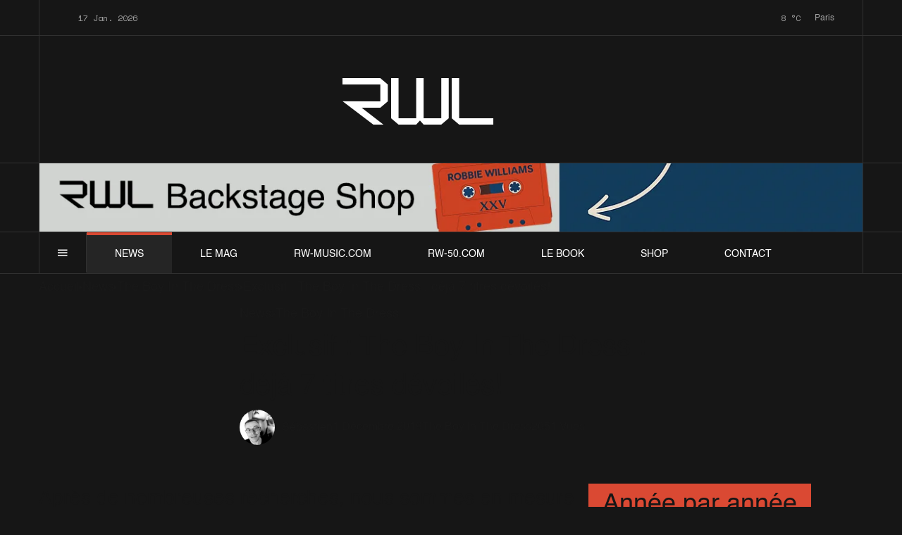

--- FILE ---
content_type: text/html; charset=utf-8
request_url: https://www.robbiewilliamslive.com/news/the-boy-in-the-dress/exclusif-the-boy-in-the-dress-deja-7-titres-devoiles
body_size: 47695
content:
<!DOCTYPE html>
<html prefix="og: http://ogp.me/ns#" xmlns="http://www.w3.org/1999/xhtml" lang="fr-fr"
    dir="ltr">
<head>
    <meta name="viewport" content="width=device-width, initial-scale=1.0" />
    <meta charset="utf-8">
	<meta name="rights" content="Copyright © 2001 - 2026 RWL - Tous droits réservés.">
	<meta name="description" content="Après de nombreuses recherches, nous sommes en mesure de vous dévoiler le nom de 7 chansons écrites pour la comédie musicale The Boy In The Dress.">
	<meta name="generator" content="Joomla! - Open Source Content Management - Version 5.4.1">
	<title>Robbie Williams Live - Exclusif : The Boy In The Dress : déjà 7 titres dévoilés!</title>
	<link href="https://www.robbiewilliamslive.com/news/the-boy-in-the-dress/exclusif-the-boy-in-the-dress-deja-7-titres-devoiles" rel="canonical">
	<link href="/favicon.ico" rel="icon" type="image/vnd.microsoft.icon">
<link href="https://www.robbiewilliamslive.com/components/com_gridbox/assets/css/storage/style-4724.css?2026-01-16-23-01-44" rel="stylesheet">
	<link href="https://www.robbiewilliamslive.com/components/com_gridbox/assets/css/storage/post-1.css?2026-01-16-23-01-44" rel="stylesheet">
	<link href="/templates/gridbox/css/gridbox.css?2.20.0.2" rel="stylesheet">
	<link href="/templates/gridbox/css/storage/responsive.css?2026-01-16-17-41-35" rel="stylesheet">
	<link href="https://www.robbiewilliamslive.com/templates/gridbox/css/storage/style-13.css?2026-01-16-17-41-35" rel="stylesheet">
	<link href="//fonts.googleapis.com/css?family=Nunito+Sans:300,500,400%7CSpace+Mono:300,400&amp;subset=latin,cyrillic,greek,latin-ext,greek-ext,vietnamese,cyrillic-ext&amp;display=swap" rel="stylesheet">
	<link href="https://www.robbiewilliamslive.com/templates/gridbox/css/custom.css" rel="stylesheet">
<script type="application/json" class="joomla-script-options new">{"system.paths":{"root":"","rootFull":"https:\/\/www.robbiewilliamslive.com\/","base":"","baseFull":"https:\/\/www.robbiewilliamslive.com\/"},"csrf.token":"4e4321275d8c135258400b46275ba075","plg_system_schedulerunner":{"interval":300}}</script>
	<script src="/media/system/js/core.min.js?a3d8f8"></script>
	<script src="/media/mod_menu/js/menu.min.js?b8612b" type="module"></script>
	<script src="/media/plg_system_schedulerunner/js/run-schedule.min.js?229d3b" type="module"></script>
	<script src="/media/vendor/jquery/js/jquery.min.js"></script>
	<script src="/components/com_gridbox/libraries/bootstrap/bootstrap.js?2.20.0.2"></script>
	<script src="https://www.robbiewilliamslive.com/index.php?option=com_gridbox&amp;task=editor.loadModule&amp;module=gridboxLanguage&amp;2.20.0.2"></script>
	<script src="/components/com_gridbox/assets/modules/ImportHelper.js?"></script>
	<script src="/templates/gridbox/js/gridbox.js?2.20.0.2"></script>
	<script src="/index.php?option=com_gridbox&amp;task=editor.getItems&amp;id=4724&amp;theme=13&amp;edit_type=&amp;view=page&amp;menuitem=118&amp;2026-01-16-17-41-35"></script>

	<link rel="icon" type="image/png" sizes="32x32" href="https://www.robbiewilliamslive.com/templates/gridbox/favicon.png">
	<link rel="apple-touch-icon" sizes="180x180" href="https://www.robbiewilliamslive.com/templates/gridbox/favicon.png">
	<link rel="manifest" href="https://www.robbiewilliamslive.com/templates/gridbox/manifest.webmanifest">
    <style type="text/css">/*/* Plugin Overlay Section*/.ba-item-overlay-section .ba-image-wrapper + .ba-button-wrapper { display: none;}.ba-item-overlay-section .ba-image-wrapper { cursor: pointer;}.ba-overlay-section-backdrop { padding: 0 !important;}.ba-overlay-section .animated { animation-fill-mode: both;}.ba-overlay-section-backdrop.lightbox.visible-section { left: 0;}.ba-overlay-section-backdrop .ba-overlay-section:not(.ba-container) > .ba-section { width: calc(100vw - 17px) !important;}.ba-overlay-section-backdrop .ba-section { flex-direction: column;}/* Overlay Section Button */.ba-overlay-section-backdrop.visible-section .ba-overlay-section { transform: none !important;}.ba-overlay-section-backdrop .ba-overlay-section { transition: transform .3s ease-in-out;}/* Overlay Section Lightbox */.ba-overlay-section-backdrop.lightbox .ba-overlay-section { align-items: center; display: flex; justify-content: center;}.ba-overlay-section-backdrop:not(.horizontal-bottom):not(.horizontal-top) .ba-section { height: auto !important; margin-left: auto; margin-right: auto;}.ba-overlay-section-backdrop.lightbox .ba-section { margin: 50px 0;}/* Overlay Section Vertical Right */.ba-overlay-section-backdrop.vertical-left > .ba-overlay-section >.ba-section,.ba-overlay-section-backdrop.vertical-right > .ba-overlay-section > .ba-section { min-height: 100vh !important;}.ba-overlay-section-backdrop.vertical-right { justify-content: flex-end;}.ba-overlay-section-backdrop.vertical-right > .ba-overlay-section { transform: translateX(100%);}/* Overlay Section Vertical Left */.ba-overlay-section-backdrop.vertical-left { justify-content: flex-start;}.ba-overlay-section-backdrop.vertical-left > .ba-overlay-section { transform: translateX(-100%);}/* Overlay Section Horizontal Top */.ba-overlay-section-backdrop.horizontal-bottom > .ba-overlay-section,.ba-overlay-section-backdrop.horizontal-top > .ba-overlay-section { margin: 0;}.ba-overlay-section-backdrop.horizontal-top > .ba-overlay-section { transform: translateY(-100%);}.ba-overlay-section-backdrop.horizontal-top { align-items: flex-start;}.ba-overlay-section-backdrop.horizontal-top .ba-container,.ba-overlay-section-backdrop.horizontal-bottom .ba-container { max-width: none;}.ba-overlay-section-backdrop.horizontal-top > .ba-overlay-section,.ba-overlay-section-backdrop.horizontal-top > .ba-overlay-section > .ba-section,.ba-overlay-section-backdrop.horizontal-bottom > .ba-overlay-section,.ba-overlay-section-backdrop.horizontal-bottom > .ba-overlay-section > .ba-section { width: 100% !important;}/* Overlay Section Horizontal Bottom */.ba-overlay-section-backdrop.horizontal-bottom { align-items: flex-end; justify-content: start;}.ba-overlay-section-backdrop.horizontal-bottom > .ba-overlay-section { transform: translateY(100%);}@media (-ms-high-contrast: active), (-ms-high-contrast: none){ .ba-overlay-section-backdrop.horizontal-bottom > .ba-overlay-section { margin-right: calc(0px - (100vw - 100%)); overflow-y: scroll; width: calc(100vw + (100vw - 100%))!important; }}@-moz-document url-prefix() { .ba-overlay-section-backdrop.horizontal-bottom > .ba-overlay-section { margin-right: calc(0px - (100vw - 100%)); overflow-y: scroll; width: calc(100vw + (100vw - 100%))!important; }}.ba-store-wishlist-backdrop,.ba-store-cart-backdrop,.ba-overlay-section-backdrop,.ba-lightbox-backdrop.lightbox-center { align-items: center; bottom: 0; box-sizing: border-box; display: flex; justify-content: center; left: 0; min-height: 100vh; opacity: 0; overflow: hidden; overflow-x: hidden; position: fixed; padding: 25px; right: 0; top: 0; transition: none; visibility: hidden; z-index: 99999999;}.ba-lightbox-backdrop.lightbox-center { padding: 50px 0; overflow-y: auto; right: -17px; }.ba-store-wishlist-backdrop,.ba-store-cart-backdrop { padding: 0;}.ba-store-wishlist-backdrop-out,.ba-store-cart-backdrop-out,.ba-overlay-section-backdrop.overlay-section-backdrop-out,.ba-lightbox-backdrop.lightbox-center.overlay-section-backdrop-out { transition: opacity .3s ease-in-out, visibility .1s .3s, left .1s .3s;}.ba-overlay-section-backdrop.lightbox:not(.visible-section).overlay-section-backdrop-out { left: 0!important; right: 0!important; transition: opacity .3s ease-in-out, visibility .1s .3s !important;}.ba-store-wishlist-backdrop,.ba-store-cart-backdrop,.ba-overlay-section-backdrop { align-items: baseline;}.ba-store-wishlist-opened .ba-store-wishlist-backdrop,.ba-store-cart-opened .ba-store-cart-backdrop,.lightbox-open .ba-lightbox-backdrop,.lightbox-open .ba-overlay-section-backdrop.visible-section { font-size: initial; letter-spacing: initial; line-height: initial; overflow: scroll; overflow-x: hidden;}.lightbox-open .ba-section:has(.row-with-intro-items) > .ba-overlay { z-index: 0;}.ba-not-default-header.ba-store-cart-opened .header,.ba-not-default-header.ba-store-wishlist-opened .header,.ba-store-wishlist-opened,.ba-store-cart-opened { width: calc(100% - var(--body-scroll-width));}.ba-wrapper.ba-lightbox.ba-container.sortabale-parent-node:before { bottom: 0; content: ""; cursor: move; left: 0; overflow: auto; position: absolute; right: 0; top: 0; z-index: 30;}.ba-store-wishlist-backdrop.ba-visible-store-wishlist,.ba-store-cart-backdrop.ba-visible-store-cart,.ba-overlay-section-backdrop.visible-section,.ba-lightbox-backdrop.visible-lightbox { font-size: initial; letter-spacing: initial; line-height: initial; opacity: 1; transition: opacity .3s ease-in-out; visibility: visible;}.ba-store-wishlist-backdrop.ba-visible-store-wishlist .ba-wishlist-checkout-row[data-exists="0"] { cursor: not-allowed;}.ba-store-wishlist-backdrop.ba-visible-store-wishlist .ba-wishlist-checkout-row[data-exists="0"] .ba-wishlist-add-all-btn { opacity: .25; pointer-events: none;}.ba-overlay-section-backdrop.lightbox:not(.visible-section) { left: 100% !important; pointer-events: none!important; right: auto!important;}.ba-overlay-section-backdrop .ba-overlay-section,.ba-lightbox-backdrop .ba-lightbox { margin: auto 0;}.ba-store-wishlist-close-wrapper,.ba-store-cart-close-wrapper,.close-overlay-section,.close-lightbox { height: 0; left: 15px; position: absolute; right: 10px; top: 0; z-index: 100;}.ba-store-wishlist-close-wrapper i,.ba-store-cart-close-wrapper i,.close-overlay-section i,.close-lightbox i { color: inherit; cursor: pointer; font-size: 2.25rem; margin-top: 10px;}.ba-store-wishlist-close-wrapper i,.ba-store-cart-close-wrapper i { color: var(--title);}.close-overlay-section i:hover,.close-lightbox i:hover,.ba-close-checkout-modal:hover,.ba-store-wishlist-close-wrapper i:hover,.ba-store-cart-close-wrapper i:hover,.ba-cart-product-quantity-cell i:hover { opacity: .5;}.ba-store-wishlist-backdrop > .ba-store-wishlist-close,.ba-modal-sm + .modal-backdrop,.ba-store-cart-backdrop > .ba-store-cart-close,.ba-overlay-section-backdrop > .ba-overlay-section-close,.ba-lightbox-backdrop > .ba-lightbox-close { bottom: 0; left: 0; position: fixed; right: 0; top: 0;}.ba-modal-sm + .modal-backdrop { background-color: var(--overlay); opacity: .05 !important; z-index: 999999 !important;}.ba-lightbox-backdrop:not(.visible-lightbox) .ba-lightbox,.ba-lightbox-backdrop:not(.visible-lightbox) .ba-cookies,.ba-overlay-section-backdrop.lightbox { left: 100% ;}.ba-item-reading-progress-bar { left: 0; min-height: 0 !important; position: fixed; right: 0; top: 0; z-index: 999999;}.ba-reading-progress-bar {overflow:hidden;}.ba-item-reading-progress-bar[data-position="top"] { top: 0; }.ba-item-reading-progress-bar[data-position="bottom"] { bottom: 0; top: auto !important;}.ba-item-reading-progress-bar .ba-animated-bar { height: 100%;}.ba-item.ba-item-scroll-to-top { bottom: 65px; position: fixed; visibility: hidden; z-index: 999999;}.ba-item.ba-item-scroll-to-top.visible-scroll-to-top { visibility: visible;}.ba-scroll-to-top { opacity: 0; margin-bottom: -50px; transition: opacity .3s linear, visibility .3s linear, margin-bottom .3s linear;}.visible-scroll-to-top .ba-scroll-to-top { opacity: 1 !important; margin-bottom: 0;}.ba-item-scroll-to-top .ba-scroll-to-top > i { cursor: pointer; line-height: 1em; text-align: center;}/* Scroll To Top Position Right */.scroll-btn-right { right: 25px;}.ba-store-wishlist-opened .scroll-btn-right { right: calc(25px + var(--body-scroll-width));}.lightbox-open .scroll-btn-right { right: 40px;}.scroll-btn-right .ba-edit-item.full-menu { transform: translate(-75%, -50%);}/* Scroll To Top Position Left */.scroll-btn-left { left: 25px;}.scroll-btn-left .ba-edit-item.full-menu { transform: translate(-25%, -50%);}/*/* Blog Plugin Search*/.ba-item-store-search,.ba-item-search { --shadow-horizontal: 0; --shadow-vertical: 0; --shadow-blur: 0; --shadow-spread: 0px; --shadow-color: rgba(0, 0, 0, 0);}.ba-item-store-search .ba-search-wrapper,.ba-item-search .ba-search-wrapper { align-items: center; box-sizing: border-box; box-shadow: var(--shadow-horizontal) var(--shadow-vertical) var(--shadow-blur) var(--shadow-spread) var(--shadow-color); display: inline-flex; width: 100%;}.ba-item-store-search .ba-search-wrapper:not(.after),.ba-item-search .ba-search-wrapper:not(.after) { flex-direction: row-reverse;}.ba-item-store-search .ba-search-wrapper input,.ba-item-search .ba-search-wrapper input { background: transparent !important; border: none !important; height: auto; margin: 0; outline: none !important; padding: 0; width: 100%;}.ba-item-store-search .ba-search-wrapper i,.ba-item-search .ba-search-wrapper i { pointer-events: none; margin: 0 10px;}.search-started .ba-item-search-result { opacity: 0;}.ba-search-wrapper input::placeholder { opacity: .5;}.ba-item-store-search-result .ba-blog-posts-wrapper p,.ba-item-search-result .ba-blog-posts-wrapper p { margin: 0 10px; }/* /* Live Search */.ba-live-search-results { background-color: #fff; border-radius: 6px; border: none; box-shadow: 0 25px 40px rgba(0,0,0,.15); box-sizing: border-box; display: none; left: var(--input-left); margin-left: 0; min-width: 700px; opacity: 0; overflow: hidden; padding: 0; position: absolute; top: var(--input-bottom); width: var(--input-width); z-index: 999999999 !important;}.ba-live-search-results .ba-live-search-body { box-sizing: border-box; display: flex; flex-direction: column; height: calc(var(--live-search-height) - 100px); justify-content: flex-start; max-height: 550px; min-height: 80px; overflow-y: auto; padding: 25px; scrollbar-color: #464646 transparent; scrollbar-width: thin;}.ba-live-search-show-all-btn { align-items: center; background: var(--primary) !important; color: #fff !important; cursor: pointer; display: flex; font-size: .875rem; font-weight: bold; justify-content: center; padding: 15px; transition: .3s;}@keyframes loading-spin { from { transform: rotate(0); } to { transform: rotate(360deg); }}.live-search-loading-data i { animation: loading-spin 1s linear infinite;}.live-search-loading-data i:before { content: '\f1b9'; font-family: 'balbooa-family';}.live-search-data-loaded i { pointer-events: all !important; cursor: pointer;}.live-search-data-loaded i:before { content: '\e04a'; font-family: 'balbooa-family';}.ba-live-search-product-title-cell { flex-grow: 1;}.ba-live-search-product-title-cell { padding-left: 15px;}.ba-live-search-product-row:first-child { padding-top: 0;}.ba-live-search-product-row:last-child { padding-bottom: 0;}.ba-live-search-product-price-cell { white-space: nowrap;}.ba-live-search-product-price-cell { white-space: nowrap;}.ba-live-search-product-row:first-child { padding-top: 0;}.ba-live-search-product-row:last-child { padding-bottom: 0;}.ba-live-search-body{ min-height: 255px;}.ba-live-search-product-price-cell { width: 80px;}@keyframes visible-live-search { from {transform: translateY(20px); opacity: 0;} to {transform: translateY(0);opacity: 1;}}.ba-live-search-results.visible-live-search-results { animation: visible-live-search .3s cubic-bezier(0.4,0,0.2,1) both;}@keyframes live-search-out { from {transform: translateY(0);opacity: 1;} to {transform: translateY(20px); opacity: 0;}}.ba-live-search-results.ba-live-search-out { animation: live-search-out .3s cubic-bezier(0.4,0,0.2,1) both;}.ba-live-search-results.ba-live-search-out,.ba-live-search-results.visible-live-search-results { animation: modal-sm-in .3s cubic-bezier(0.4,0,0.2,1) both; backface-visibility: hidden; display: block; line-height: initial;}.ba-wishlist-attachment,.ba-checkout-order-product-content-inner-cell + .ba-checkout-order-product-extra-options,.ba-live-search-product-content-inner-cell + .ba-live-search-product-content-inner-cell,.ba-wishlist-product-content-inner-cell + .ba-wishlist-product-extra-options,.ba-cart-product-content-inner-cell + .ba-cart-product-extra-options { margin-top: 20px;}.ba-wishlist-product-extra-options + .ba-wishlist-attachment{ margin-top: 0;}.ba-live-search-product-price-cell,.ba-store-cart-backdrop .ba-cart-product-price-cell { display: flex; flex-direction: column;}.ba-wishlist-product-price-cell { line-height: 3rem;}.ba-checkout-order-product-row,.ba-live-search-product-row,.ba-wishlist-product-row,.ba-cart-product-row { padding: 15px 0 ;}.ba-checkout-order-product-row:not(:last-child),.ba-live-search-product-row:not(:last-child),.ba-wishlist-product-row:not(:last-child),.ba-cart-product-row:not(:last-child) { border-bottom: 1px solid var(--border);}.ba-checkout-order-product-extra-option,.ba-checkout-order-product-row.row-fluid,.ba-checkout-order-product-content-inner-cell,.ba-live-search-product-content-inner-cell,.ba-live-search-product-row,.ba-wishlist-product-extra-option,.ba-wishlist-product-content-inner-cell,.ba-wishlist-product-row,.ba-cart-product-extra-option,.ba-cart-product-content-inner-cell,.ba-cart-product-row { align-items: flex-start; display: flex; }.ba-live-search-product-row[data-extra-count="0"],.ba-wishlist-product-row[data-extra-count="0"],.ba-cart-product-row[data-extra-count="0"] { align-items: center; }.ba-checkout-order-product-content-inner-cell,.ba-live-search-product-row,.ba-live-search-product-content-inner-cell,.ba-wishlist-product-content-inner-cell,.ba-cart-product-content-inner-cell { align-items: center;}.ba-checkout-order-product-content-cell,.ba-live-search-product-content-cell,.ba-wishlist-product-content-cell,.ba-cart-product-content-cell { align-items: center; display: flex; flex-wrap: wrap;}.ba-wishlist-attachment,.ba-checkout-order-product-extra-options-title,.ba-checkout-order-product-extra-options,.ba-checkout-order-product-extra-options-content,.ba-checkout-order-product-extra-option,.ba-checkout-order-product-extra-option-value,.ba-checkout-order-product-extra-options-title,.ba-checkout-order-product-content-inner-cell,.ba-live-search-product-content-inner-cell,.ba-wishlist-product-extra-options,.ba-wishlist-product-content-inner-cell,.ba-wishlist-product-extra-options-content,.ba-wishlist-product-extra-option,.ba-wishlist-product-extra-option-value,.ba-wishlist-product-extra-options-title,.ba-cart-product-extra-options,.ba-cart-product-content-inner-cell,.ba-cart-product-extra-options-content,.ba-cart-product-extra-option,.ba-cart-product-extra-option-value,.ba-cart-product-extra-options-title { width: 100%;}.ba-checkout-order-product-content-cell,.ba-live-search-product-content-cell,.ba-wishlist-product-content-cell,.ba-wishlist-product-extra-option-value,.ba-cart-product-extra-option-value,.ba-cart-product-content-cell { flex-grow: 1;}.ba-live-search-body,.ba-wishlist-products-list,.ba-cart-products-list { overflow: auto; padding: 0 50px; text-align: left;}.ba-live-search-results .ba-live-search-product-image-cell img,.ba-wishlist-product-image-cell img,.ba-checkout-order-product-image-cell img,.ba-cart-product-image-cell img { max-width: 75px; max-height: 75px;}.ba-live-search-results .ba-live-search-product-image-cell,.ba-wishlist-product-image-cell,.ba-cart-product-image-cell { position: relative;}.ba-live-search-results .ba-live-search-product-image-cell a,.ba-wishlist-product-image-cell a,.ba-cart-product-image-cell a { bottom: 0; left: 0; position: absolute; right: 0; top: 0;}.ba-empty-live-search,.ba-empty-cart-products-message,.ba-cart-product-row input[type="text"],.ba-cart-product-quantity-cell i,.ba-wishlist-price-wrapper,.ba-cart-price-wrapper { font-size: 1.125rem;}.ba-empty-live-search { align-items: center; display: flex; flex-grow: 1; font-size: .875rem; justify-content: center; text-align: center;}.ba-empty-live-search,.ba-empty-cart-products-message,.ba-cart-checkout-row.ba-cart-checkout-discount,.ba-wishlist-headline,.ba-cart-headline { line-height: 1.875rem;}.ba-checkout-order-form-section.ba-checkout-order-form-total-wrapper .ba-checkout-order-form-row-title > span,.ba-live-search-product-price-cell,.ba-live-search-price-wrapper,.ba-wishlist-sale-price-wrapper,.ba-cart-price-wrapper,.ba-cart-sale-price-wrapper,.ba-cart-product-title,.ba-wishlist-product-info,.ba-cart-product-info { line-height: normal;}.ba-live-search-sale-price-wrapper,.ba-cart-sale-price-wrapper,.ba-wishlist-sale-price-wrapper { text-decoration: line-through;}.ba-checkout-order-product-extra-options,.ba-wishlist-product-extra-options,.ba-cart-product-extra-options,.ba-live-search-product-title,.ba-checkout-order-product-title,.ba-wishlist-product-title,.ba-cart-product-title { display: flex;}.ba-checkout-order-product-info > span,.ba-live-search-price-currency,.ba-checkout-order-price-currency,.ba-cart-subtotal .store-currency-symbol,.ba-wishlist-price-currency,.ba-cart-price-currency,.ba-wishlist-product-info > span,.ba-cart-product-info > span { margin-right: 5px;}.ba-checkout-order-product-extra-options-title,.ba-checkout-order-product-extra-option-title,.ba-wishlist-product-extra-options-title,.ba-wishlist-product-extra-option-title,.ba-cart-product-extra-options-title,.ba-checkout-order-product-extra-option-title,.ba-wishlist-product-extra-option-title,.ba-cart-product-extra-option-title,.ba-empty-live-search,.ba-live-search-price-wrapper,.ba-live-search-product-title a,.ba-empty-cart-products-message,.ba-wishlist-checkout-title,.ba-cart-checkout-title,.ba-cart-product-title,.ba-wishlist-product-title a,.ba-cart-product-title a,.ba-wishlist-price-wrapper,.ba-cart-price-wrapper { color: var(--title); font-weight: bold;}.ba-live-search-product-price-cell,.ba-live-search-product-title a,.ba-live-search-price-wrapper,.ba-wishlist-product-title a,.ba-store-cart .ba-cart-product-title a { font-size: 1rem;}.ba-live-search-product-title a,.ba-wishlist-product-title a,.ba-store-cart .ba-cart-product-title a { color: var(--title); transition: opacity .3s;}.ba-live-search-product-category a:hover,.ba-live-search-product-category a { font-size: .875rem; color: var(--subtitle); transition: opacity .3s;}.ba-live-search-product-category a:hover,.ba-live-search-product-title a:hover,.ba-wishlist-product-title a:hover,.ba-store-cart .ba-cart-product-title a:hover { opacity: .5;}.ba-live-search-results .ba-live-search-product-image-cell,.ba-wishlist-product-image-cell,.ba-checkout-order-product-image-cell,.ba-cart-product-image-cell { align-items: center; display: flex; justify-content: center; margin-right: 10px; max-width: 85px; min-height: 75px; min-width: 85px;}.ba-live-search-product-title-cell,.ba-cart-product-title-cell { flex-grow: 1; width: 225px;}.ba-live-search-add-to-cart-cell > span:hover,.ba-wishlist-add-to-cart-cell > span:not(.ba-wishlist-empty-stock):hover,.ba-cart-checkout-row.ba-cart-checkout-promo-code .ba-cart-apply-promo-code:hover,.ba-wishlist-add-all-btn:hover,.ba-cart-checkout-btn:hover { background-color: var(--hover); color: var(--title-inverse);}.ba-live-search-show-all-btn:hover,.ba-live-search-add-to-cart-btn:hover,.ba-wishlist-add-to-cart-cell > span:not(.ba-wishlist-empty-stock):hover { background-color: var(--hover) !important;}.ba-live-search-results .ba-live-search-body::-webkit-scrollbar,.ba-wishlist-products-list::-webkit-scrollbar,.ba-cart-products-list::-webkit-scrollbar { width: 6px;}.ba-live-search-results .ba-live-search-body::-webkit-scrollbar-thumb,.ba-wishlist-products-list::-webkit-scrollbar-thumb,.ba-cart-products-list::-webkit-scrollbar-thumb { background: #ddd; border-radius: 6px;}.ba-cart-products-list { scrollbar-width: thin; scrollbar-color: #464646 transparent;}.ba-wishlist-attachment .post-intro-image { background-position: center; background-size: cover; border-radius: 3px; box-sizing: border-box; display: inline-block; height: 50px; margin: 0 15px 0 0; min-width: 50px; vertical-align: middle; width: 50px;}.ba-wishlist-attachment .attachment-title { color: var(--text); font-size: .75rem; line-height: 1.5rem;}.ba-wishlist-attachment { display: flex; align-items: center;}.ba-wishlist-attachment i { font-size: 1.5rem; margin-right: 10px; pointer-events: none; transition: all .3s;}/*/* Plugin Smooth Scrolling*/.ba-scroll-to i { text-align: center;}.ba-scroll-to i { line-height: 1em;}/*/* Plugin Weather*/.ba-weather .weather-info,.ba-weather .weather { margin-bottom: 1em;}.ba-weather .weather .city,.ba-weather .weather .date,.ba-weather .weather .condition { display: block;}.ba-weather span.date { margin-bottom: 20px;}.ba-weather .weather-info .humidity,.ba-weather .weather-info .pressure,.ba-weather .weather-info .sunrise-wrapper > span { display: inline-block ; margin-right: 10px;}.ba-weather div.forecast span.night-temp,.ba-weather div.forecast span.day-temp { display: inline-block !important;}.ba-weather div.forecast span.night-temp,.ba-weather div.forecast span.day-temp { box-sizing: border-box; text-align: right !important;}.ba-weather div.forecast span.night-temp { text-align: left !important; opacity: .5;}/*/* Plugin Social Sharing*/.ba-item-social { text-align: center;}.ba-social-classic > div:hover { background: #fafafa;}.ba-social > div { align-items: center; border-radius: .1875rem; cursor: pointer; display: inline-flex; justify-content: flex-start; margin: .3125rem .625rem .3125rem .625rem; overflow: hidden; white-space: nowrap;}.ba-social .social-button { color: #fff; display: inline-block; font-style: initial; font-weight: bold; text-align: left; text-transform: initial;}.ba-social-sidebar .social-button { border: 1px solid transparent; padding-left: 0;}.ba-social.ba-social-sm div { line-height: 1.375rem;}.ba-social.ba-social-sm .social-counter { width: 1.375rem;}.ba-social.ba-social-sm { font-size: .75rem;}.ba-social.ba-social-md div { line-height: 2.125rem;}.ba-social.ba-social-md .social-counter { width: 2.125rem;}.ba-social.ba-social-md { font-size: .9375rem;}.ba-social.ba-social-lg div { line-height: 2.75rem;}.ba-social.ba-social-lg .social-counter { width: 2.75rem;}.ba-social.ba-social-lg { font-size: 1.125rem;}.ba-social.ba-social-sm .social-button { min-width: 9.375rem;}.ba-social.ba-social-md .social-button { min-width: 12.5rem;}.ba-social.ba-social-lg .social-button { min-width: 15.625rem;}.ba-social.ba-social-md .social-button,.ba-social.ba-social-lg .social-button { font-size: .875rem;}.ba-social-sidebar .ba-social .social-button { border: none;}.ba-social .social-button i { color: #fff; text-align: center; vertical-align: middle; width: 1em;}.ba-social.ba-social-sm .social-button i { font-size: 1rem; padding: .9375rem;}.ba-social.ba-social-md .social-button i { font-size: 1.125rem; padding: .9375rem;}.ba-social.ba-social-lg .social-button i { font-size: 1.3125rem; padding: 1.25rem;}.social-counter { border-radius: 50%; color: #fff; display: inline-block; font-family: 'Roboto', sans-serif; font-size: .625rem; font-style: initial; font-weight: bold; margin-right: .9375rem; position: relative; text-transform: initial;}.ba-social.ba-social-sm .social-counter { font-size: .625rem;}/* Minimal */.ba-social-minimal.ba-social > div { margin: 0; overflow: visible; position: relative;}.ba-social-minimal .social-button i { color: var(--icon);}.ba-social-minimal.ba-social.ba-social-md .social-button i,.ba-social-minimal.ba-social.ba-social-sm .social-button i,.ba-social-minimal.ba-social.ba-social-lg .social-button i { border-radius: .1875rem; transition: .3s;}.ba-social-minimal.ba-social.ba-social-md .social-button,.ba-social-minimal.ba-social.ba-social-sm .social-button,.ba-social-minimal.ba-social.ba-social-lg .social-button { height: auto; min-width: auto;}.ba-social-minimal.ba-social.ba-social-sm .social-button { width: 2.75rem;}.ba-social-minimal.ba-social.ba-social-md .social-button { width: 3.8125rem;}.ba-social-minimal.ba-social.ba-social-lg .social-button { width: 4.875rem;}.ba-social-minimal .social-counter { font-size: .625rem; height: 1rem; line-height: 1.0625rem; margin: 0; position: absolute; right: -.1875rem; top: .0625rem; width: 1rem !important;}.ba-social-minimal.ba-social.ba-social-sm .social-counter { right: .0625rem; top: .0625rem;}.ba-social-minimal.ba-social.ba-social-md .social-counter { right: .3125rem; top: .3125rem;}.ba-social-minimal.ba-social.ba-social-lg .social-counter { right: .4375rem; top: .4375rem;}.ba-social-minimal.ba-social.ba-social-sm .social-button i { font-size: .875rem; padding: .9375rem;}.ba-social-minimal.ba-social.ba-social-md .social-button i { font-size: 1.3125rem; padding: 1.25rem;}.ba-social-minimal.ba-social.ba-social-lg .social-button i { font-size: 1.75rem; padding: 1.5625rem;}/* Flat */.ba-social-flat > div { border: none;}.ba-social-flat.ba-social .social-counter,.ba-social-flat.ba-social .social-button i { background: rgba(0, 0, 0, 0.25);}.ba-social-classic .social-button i,.ba-social-flat.ba-social .social-button i { margin-right: 1.25rem;}.ba-social-minimal.ba-social .social-button i:hover { color: #fff;}.ba-social-circle .vk .social-button,.ba-social-classic .vk .social-button i,.ba-social-minimal .vk .social-counter,.ba-social-minimal.ba-social .vk .social-button i:hover,.ba-social-flat.ba-social .vk { background: #5b7aa8;}.ba-social-circle .facebook .social-button,.ba-social-classic .facebook .social-button i,.ba-social-minimal .facebook .social-counter,.ba-social-minimal.ba-social .facebook .social-button i:hover,.ba-social-flat.ba-social .facebook { background: #3b5998;}.ba-social-minimal.ba-social .twitter .social-button i:hover,.ba-social-minimal .twitter .social-counter,.ba-social-classic .twitter .social-button i,.ba-social-circle .twitter .social-button,.ba-social-flat.ba-social .twitter { background: #000000;}.ba-social-circle .linkedin .social-button,.ba-social-classic .linkedin .social-button i,.ba-social-minimal .linkedin .social-counter,.ba-social-minimal.ba-social .linkedin .social-button i:hover,.ba-social-flat.ba-social .linkedin { background: #0077B5;}.ba-social-circle .pinterest .social-button,.ba-social-classic .pinterest .social-button i,.ba-social-minimal .pinterest .social-counter,.ba-social-minimal.ba-social .pinterest .social-button i:hover,.ba-social-flat.ba-social .pinterest { background: #cb2027;}.ba-item-social:not(.ba-social-sidebar) .ba-social-classic div:hover .social-button i:before,.ba-item-social:not(.ba-social-sidebar) .ba-social-flat.ba-social div:hover .social-button i:before { animation: social-button-to-right .3s forwards; display: block;}@keyframes social-button-to-right { 49% {transform: translate(100%);} 50% {opacity: 0;transform: translate(-100%);} 51% {opacity: 1;}}.ba-social-circle div:hover .social-button i:before { animation: social-button-to-bottom .3s forwards; display: block;}@keyframes social-button-to-bottom { 49% {transform: translateY(100%);} 50% {opacity: 0;transform: translateY(-100%);} 51% {opacity: 1;}}/* Classic */.ba-social-classic > div { background: var(--bg-secondary);}.ba-social-classic .social-button { color: #000;}.ba-social-classic .social-counter { background: rgba(0, 0, 0, 0.05); color: #000;}/* Social Circle */.ba-social-circle.ba-social > div { display: inline-block; line-height: normal; position: relative; vertical-align: top;}.ba-social-minimal .social-button,.ba-social-circle .social-button { color: transparent; display: block; overflow: hidden; padding: 0; width: 0;}.ba-social-circle .social-button i { border-radius: 50%; position: absolute; vertical-align: middle;}.ba-social-circle .social-counter { background-color: transparent; color: #333; margin: 0;}.ba-social-circle.ba-social .social-button { align-items: center; border-radius: 50%; box-sizing: border-box; display: flex; justify-content: center; margin: 0 auto;}.ba-social-sidebar .ba-social-circle.ba-social .social-button { border-width: 0; margin: .1875rem 0; padding: .3125rem .625rem;}.ba-social-sidebar .ba-social-circle { margin-top: .0625rem;}.ba-social-circle.ba-social .social-button i { font-size: 1rem !important; margin: 0;}.ba-social-circle.ba-social.ba-social-sm .social-button { height: 3.4375rem; min-width: 3.4375rem;}.ba-social-circle.ba-social.ba-social-md .social-button { height: 4.0625rem; min-width: 4.0625rem;}.ba-social-circle.ba-social.ba-social-lg .social-button { height: 4.6875rem; min-width: 4.6875rem;}.ba-social-circle.ba-social.ba-social-md .social-counter,.ba-social-circle.ba-social.ba-social-sm .social-counter,.ba-social-circle.ba-social.ba-social-lg .social-counter { font-size: .875rem; font-weight: bold; line-height: 2.25rem;}.ba-social-sidebar .ba-social-circle.ba-social .social-counter { padding: 0;}.ba-social-circle .social-counter:before,.ba-social-circle .social-counter:after { display: none;}.ba-social-sidebar .ba-social.ba-social-circle > div { max-width: none; min-width: auto;}.ba-social-sidebar .ba-social.ba-social-circle .social-counter { bottom: .625rem; color: #fff; font-size: .625rem; left: 50%; line-height: normal !important; position: absolute; transform: translateX(-50%);}/* Social Sidebar */.ba-social-sidebar { left: 100% !important; min-height: 3.125rem; position: fixed !important; top: 50% !important; transition: opacity .3s linear; z-index: 10000;}.ba-opened-menu .ba-social-sidebar { z-index: 5;}.ba-social-sidebar[data-size="ba-social-lg"][data-style="ba-social-minimal"] { transform: translateY(calc((-4.625rem/2) * var(--social-count))) translateX(-100%);}.ba-social-sidebar[data-size="ba-social-md"][data-style="ba-social-minimal"] { transform: translateY(calc((-3.875rem/2) * var(--social-count))) translateX(-100%);}.ba-social-sidebar[data-size="ba-social-sm"][data-style="ba-social-minimal"] { transform: translateY(calc((-3.6875rem/2) * var(--social-count))) translateX(-100%);}.ba-social-sidebar[data-size="ba-social-lg"][data-style="ba-social-flat"] { transform: translateY(calc((-4.625rem/2) * var(--social-count))) translateX(-100%);}.ba-social-sidebar[data-size="ba-social-md"][data-style="ba-social-flat"] { transform: translateY(calc((-3.875rem/2) * var(--social-count))) translateX(-100%);}.ba-social-sidebar[data-size="ba-social-sm"][data-style="ba-social-flat"] { transform: translateY(calc((-3.6875rem/2) * var(--social-count))) translateX(-100%);}.ba-social-sidebar[data-size="ba-social-lg"][data-style="ba-social-classic"] { transform: translateY(calc((-4.4375rem/2) * var(--social-count))) translateX(-100%);}.ba-social-sidebar[data-size="ba-social-md"][data-style="ba-social-classic"] { transform: translateY(calc((-3.625rem/2) * var(--social-count))) translateX(-100%);}.ba-social-sidebar[data-size="ba-social-sm"][data-style="ba-social-classic"] { transform: translateY(calc((-3.5rem/2) * var(--social-count))) translateX(-100%);}.ba-social-sidebar[data-size="ba-social-lg"][data-style="ba-social-circle"] { transform: translateY(calc((-5.75rem/2) * var(--social-count))) translateX(-100%);}.ba-social-sidebar[data-size="ba-social-md"][data-style="ba-social-circle"] { transform: translateY(calc((-5.125rem/2) * var(--social-count))) translateX(-100%);}.ba-social-sidebar[data-size="ba-social-sm"][data-style="ba-social-circle"] { transform: translateY(calc((-4.5rem/2) * var(--social-count))) translateX(-100%);}.lightbox-open .ba-social-sidebar { left: calc(100% - 1.0625rem) !important; opacity: 0; transition: opacity 0s linear;}.ba-social-sidebar .ba-social-lg > div,.ba-social-sidebar .ba-social-md > div,.ba-social-sidebar .ba-social-sm > div { max-width: 6.25rem;}.ba-social-sidebar .ba-social-classic { align-items: flex-end; display: flex; flex-direction: column;}.ba-social-sidebar .ba-social-classic > div { border-radius: 0;}.ba-social-sidebar .ba-social-classic .social-button { backface-visibility: hidden; border-width: 0;}.ba-social-sidebar .ba-social-lg:hover > div ,.ba-social-sidebar .ba-social-md:hover > div ,.ba-social-sidebar .ba-social-sm:hover > div { backface-visibility: hidden; max-width: 21.875rem;}.ba-social-sidebar .ba-social-minimal.ba-social-lg,.ba-social-sidebar .ba-social-minimal.ba-social-md,.ba-social-sidebar .ba-social-minimal.ba-social-sm { overflow: visible; text-align: center !important;}.ba-social-sidebar .ba-social-lg,.ba-social-sidebar .ba-social-md,.ba-social-sidebar .ba-social-sm { overflow: hidden; text-align: right !important;}.ba-social-sidebar .ba-social.ba-social-lg:not(.ba-social-circle):not(.ba-social-minimal) > div { transform: translateX(100%) translateX(-3.875rem);}.ba-social-sidebar .ba-social.ba-social-md:not(.ba-social-circle):not(.ba-social-minimal) > div { transform: translateX(100%) translateX(-3.0625rem);}.ba-social-sidebar .ba-social.ba-social-sm:not(.ba-social-circle):not(.ba-social-minimal) > div { transform: translateX(100%) translateX(-2.9375rem);}.ba-social-sidebar .ba-social.ba-social-sm:not(.ba-social-circle):not(.ba-social-minimal) > div:hover,.ba-social-sidebar .ba-social.ba-social-md:not(.ba-social-circle):not(.ba-social-minimal) > div:hover,.ba-social-sidebar .ba-social.ba-social-lg:not(.ba-social-circle):not(.ba-social-minimal) > div:hover { transform: translateX(.0625rem);}.ba-social-sidebar .ba-social > div { display: inline-block; margin: 0; text-align: center; transition: transform .3s linear;}.ba-social-sidebar .ba-social .social-counter { text-align: center;}/*/* Main menu*/.main-menu > .add-new-item,.close-menu,.open-menu { display: none;}.mod-menu__sub,.nav-child { transition: all .5s ease;}.nav { margin: 0;}.main-menu .nav { font-size: 0; letter-spacing: 0; line-height: 0; list-style: none; margin-bottom: 0; padding-left: 0;}.main-menu .nav > li { display: inline-block; float: none; overflow: visible; text-decoration: none;}.vertical-menu .main-menu .nav > li { overflow: visible;}.main-menu .nav > li > a,.main-menu .nav > li > span { background: transparent; display: block;}.main-menu .nav > li > a:hover,.main-menu .nav > li > a:focus { background: transparent;}.mod-menu__sub,.nav-child { padding: 0; width: 250px;}li.deeper > span i.ba-icon-caret-right,li.deeper > a i.ba-icon-caret-right { color: inherit; font-size: inherit; line-height: inherit; padding: 0 5px;}.vertical-menu li.deeper > span i.ba-icon-caret-right,.vertical-menu li.deeper > a i.ba-icon-caret-right,.nav > li li.deeper > span i.ba-icon-caret-right,.nav > li li.deeper > a i.ba-icon-caret-right { float: right;}@-moz-document url-prefix() { .nav li.deeper > span i.ba-icon-caret-right, .nav li.deeper > a i.ba-icon-caret-right { float: right; } li.deeper > span i.ba-icon-caret-right, li.deeper > a i.ba-icon-caret-right { display: block; float: none; position: static; text-align: right; }}.deeper.parent > .mod-menu__sub,.deeper.parent > .nav-child { display: none;}.nav > .deeper.parent > .mod-menu__sub,.nav > .deeper.parent > .nav-child { padding: 0; position: absolute; z-index: 20;}.mod-menu__sub li > span,.mod-menu__sub li > a,.nav-child li > span,.nav-child li > a { display: block; padding: 10px 20px;}.mod-menu__sub > .deeper,.nav-child > .deeper { position: relative;}.mod-menu__sub li,.nav-child li { text-decoration: none; list-style: none;}.mod-menu__sub > .deeper > .mod-menu__sub.show-menu,.nav-child > .deeper > .nav-child.show-menu,.mod-menu__sub > .deeper > .mod-menu__sub.show-menu,.nav-child > .deeper > .nav-child.show-menu,.mod-menu__sub > .deeper:hover > .mod-menu__sub,.nav-child > .deeper:hover > .nav-child { left: 100%; position: absolute; top: 0px;}.mod-menu__sub > .deeper > .mod-menu__sub.show-menu,.nav-child > .deeper > .nav-child.show-menu,.nav > .deeper.parent > .mod-menu__sub.show-menu, .nav > .deeper.parent > .nav-child.show-menu,.nav li > .tabs-content-wrapper .ba-section { box-sizing: border-box !important;}.nav li.deeper > .mod-menu__sub.show-menu, .nav li.deeper > .nav-child.show-menu,.nav li > .tabs-content-wrapper.show-menu,.megamenu-editing.megamenu-item > .tabs-content-wrapper .ba-section,.nav li.deeper:hover > .mod-menu__sub, .nav li:hover > .tabs-content-wrapper .ba-section, .nav li.deeper:hover > .nav-child { animation-fill-mode: none; animation-delay: 0s; box-sizing: border-box; display: block;}.megamenu-item.megamenu-editing >.tabs-content-wrapper,.megamenu-item:hover >.tabs-content-wrapper, .megamenu-item > .tabs-content-wrapper.show-menu, .deeper.parent > .show-menu { display: block !important;}.megamenu-editing.megamenu-item > .tabs-content-wrapper .ba-section { box-sizing: border-box !important;}li.deeper >span,li.deeper > a { position: relative;}.ba-menu-backdrop { background-color: rgba(0,0,0, .1); bottom: 0; display: none; left: 0; position: fixed; right: 0; top: 0; z-index: 1;}.dropdown-left-direction { right: 0;}.child-dropdown-left-direction,.dropdown-left-direction ul { right: 100%; left: auto !important;}.dropdown-top-direction { transform: translateY(calc( 0px - var(--dropdown-top-diff) - 25px)); top: auto !important;}/* Menu With Icon */.ba-item-main-menu .nav li span i.ba-menu-item-icon,.ba-item-main-menu .nav li a i.ba-menu-item-icon,.menu li span i.ba-menu-item-icon,.menu li a i.ba-menu-item-icon { color: inherit; line-height: 0; margin-right: 10px; text-align: center; vertical-align: middle; width: 1em;}/* Megamenu */.megamenu-item .ba-section { max-width: 100%;}.megamenu-item > .mod-menu__sub,.ba-menu-wrapper > .tabs-content-wrapper,.megamenu-item > .tabs-content-wrapper,.megamenu-item > .nav-child { display: none !important; z-index: 999;}.row-with-megamenu .megamenu-editing.megamenu-item > .tabs-content-wrapper,.megamenu-item:hover >.tabs-content-wrapper,.megamenu-item >.tabs-content-wrapper.show-menu, { display: block !important;}.megamenu-item >.tabs-content-wrapper { position: absolute; top: 100%;}.vertical-menu .megamenu-item >.tabs-content-wrapper.ba-container { top: 0;}.megamenu-item >.tabs-content-wrapper:not(.ba-container) { max-width: none !important;}.megamenu-item >.tabs-content-wrapper:not(.ba-container) .ba-section { width: 100% !important;}.megamenu-item >.tabs-content-wrapper.ba-container:not(.megamenu-center) { margin: 0 !important;}.megamenu-item >.tabs-content-wrapper.ba-container { width: auto !important; max-width: none;}.mod-menu__sub > .megamenu-item .ba-icon-caret-right,.mod-menu__sub > .megamenu-item >.tabs-content-wrapper,.nav-child > .megamenu-item .ba-icon-caret-right,.nav-child > .megamenu-item >.tabs-content-wrapper { display: none !important;}.megamenu-item .ba-section { min-height: 50px;}/* Vertical layout menu */.vertical-menu .main-menu .nav > li { display: block; position: relative;}.vertical-menu .main-menu .nav > li.deeper.parent > .mod-menu__sub,.vertical-menu .megamenu-item > .tabs-content-wrapper.ba-container,.vertical-menu .main-menu .nav > li.deeper.parent > .nav-child { margin-left: 100% !important;}.vertical-menu .megamenu-item >.tabs-content-wrapper.ba-container.megamenu-center { padding: 0 !important; top: auto;}.vertical-menu .main-menu .nav > li.megamenu-item { align-items: center; display: flex;}.vertical-menu .main-menu .nav > li> span,.vertical-menu .main-menu .nav > li> a { width: 100%; box-sizing: border-box;}.vertical-menu .main-menu .nav > li .mod-menu__sub,.vertical-menu .main-menu .nav > li .nav-child { top: 0;}.megamenu-item > .tabs-content-wrapper { margin-left: calc(var(--menu-item-left-offset) * -1) !important;}.megamenu-item > .tabs-content-wrapper.ba-container { margin-left: 0 !important;}.megamenu-item > .tabs-content-wrapper.ba-container.megamenu-center { margin-left: calc(var(--menu-item-width) / 2 - var(--megamenu-width) / 2 - 50px) !important;}.ba-hamburger-menu >.main-menu .ba-overlay { z-index: -1;}.ba-menu-wrapper:not(.vertical-menu) .nav > li.deeper > span i.ba-icon-caret-right:before,.ba-menu-wrapper:not(.vertical-menu) .nav > li.deeper > a i.ba-icon-caret-right:before,.ba-menu-wrapper:not(.vertical-menu) .menu > li.deeper > span i.ba-icon-caret-right:before,.ba-menu-wrapper:not(.vertical-menu) .menu > li.deeper > a i.ba-icon-caret-right:before { display: block; transform: rotate(90deg);}.vertical-menu .nav > .megamenu-item > span:after,.vertical-menu .nav > .megamenu-item > a:after,.vertical-menu .nav > .deeper.parent > span:after,.vertical-menu .nav > .deeper.parent > a:after,.vertical-menu .menu > .megamenu-item > span:after,.vertical-menu .menu > .megamenu-item > a:after,.vertical-menu .menu > .deeper.parent > span:after,.vertical-menu .menu > .deeper.parent > a:after { transform: rotate(-90deg);}/* Collapsible Vertical Menu*/.collapsible-vertical-submenu.vertical-menu .main-menu .nav > li.deeper.parent > .mod-menu__sub,.collapsible-vertical-submenu.vertical-menu .main-menu .nav > .deeper.parent .mod-menu__sub,.collapsible-vertical-submenu.vertical-menu .main-menu .nav > .deeper.parent .nav-child, .collapsible-vertical-submenu.vertical-menu .main-menu .menu > .deeper.parent .mod-menu__sub, .collapsible-vertical-submenu.vertical-menu .main-menu .menu > .deeper.parent .nav-child { box-sizing: border-box; display: none!important; margin-left: 0 !important; margin-top: 0; position: static; transform: none !important; width: 100% !important;}@keyframes visible-nav-child { 0% {max-height: 0; overflow: hidden;opacity: 0;} 99%{max-height: 400vh; overflow: visible; opacity: 1;} 100%{max-height: 400vh; overflow: visible; opacity: 1;}}.collapsible-vertical-submenu.vertical-menu .main-menu .nav .deeper.parent:not(:hover) > .show-menu,.collapsible-vertical-submenu.vertical-menu .main-menu .menu .deeper.parent:not(:hover) > .show-menu,.collapsible-vertical-submenu.vertical-menu .main-menu .menu .deeper.parent.visible-nav-child >.mod-menu__sub, .collapsible-vertical-submenu.vertical-menu .main-menu .menu .deeper.parent.visible-nav-child > .nav-child,.collapsible-vertical-submenu.vertical-menu .main-menu .nav .deeper.parent.visible-nav-child > ul.mod-menu__sub, .collapsible-vertical-submenu.vertical-menu .main-menu .nav .deeper.parent.visible-nav-child > .tabs-content-wrapper, .collapsible-vertical-submenu.vertical-menu .main-menu .nav .deeper.parent.visible-nav-child > ul.nav-child { animation: visible-nav-child .5s linear both!important; display: block!important; overflow: visible;}.collapsible-vertical-submenu.vertical-menu .deeper.parent.hidden-nav-child > ul.mod-menu__sub, .collapsible-vertical-submenu.vertical-menu .deeper.parent.hidden-nav-child > .tabs-content-wrapper, .collapsible-vertical-submenu.vertical-menu .deeper.parent.hidden-nav-child > ul.nav-child,.collapsible-vertical-submenu.vertical-menu .deeper.parent:not(.visible-nav-child) > ul.mod-menu__sub, .collapsible-vertical-submenu.vertical-menu .deeper.parent:not(.visible-nav-child) > .tabs-content-wrapper, .collapsible-vertical-submenu.vertical-menu .deeper.parent:not(.visible-nav-child) > ul.nav-child { display: none!important;}.collapsible-vertical-submenu.vertical-menu .main-menu .nav .deeper.parent:not(:hover):has(.show-menu) > span i:not(.ba-menu-item-icon):before,.collapsible-vertical-submenu.vertical-menu .main-menu .nav .deeper.parent:not(:hover):has(.show-menu) > a i:not(.ba-menu-item-icon):before,.collapsible-vertical-submenu.vertical-menu .main-menu .menu .deeper.parent:not(:hover):has(.show-menu) > span i:not(.ba-menu-item-icon):before,.collapsible-vertical-submenu.vertical-menu .main-menu .menu .deeper.parent:not(:hover):has(.show-menu) > a i:not(.ba-menu-item-icon):before,.collapsible-vertical-submenu.vertical-menu .deeper.parent.visible-nav-child > span i:not(.ba-menu-item-icon):before, .collapsible-vertical-submenu.vertical-menu .deeper.parent.visible-nav-child > a i:not(.ba-menu-item-icon):before { transform: rotate(90deg);}.collapsible-vertical-submenu.vertical-menu .deeper.parent > span i:before, .collapsible-vertical-submenu.vertical-menu .deeper.parent > a i:before { align-items: center; display: inline-flex; justify-content: center; transition: all .15s linear; width: 1em;}/*/* Plugin Breadcrumbs*/.ba-item-breadcrumbs .ba-breadcrumbs-wrapper ul li { background-color: var(--background-color); color: var(--color);}.ba-item-breadcrumbs ul { align-items: center; display: flex; flex-wrap: wrap; list-style: none; margin: 0;}.ba-item-breadcrumbs ul li > span,.ba-item-breadcrumbs ul li > i,.ba-item-breadcrumbs ul li > a { color: inherit; line-height: inherit; display: flex;}.ba-item-breadcrumbs ul li span { white-space: nowrap; z-index: 1;}.ba-item-breadcrumbs ul li > i { pointer-events: none;}.ba-item-breadcrumbs ul li { align-items: center; display: flex; flex-wrap: nowrap; margin-bottom: 1px; margin-top: 1px; max-width: 100%; position: relative;}.ba-item-breadcrumbs ul li > a span,.ba-item-breadcrumbs ul li > a,.ba-item-breadcrumbs ul li > span { display: inline-block; max-width: 100%; overflow: hidden; text-overflow: ellipsis; white-space: nowrap;}.ba-item-breadcrumbs .ba-breadcrumbs-wrapper ul li { text-decoration: none !important;}.ba-item-breadcrumbs .ba-breadcrumbs-wrapper:not(.ba-classic-breadcrumbs) ul li.ba-icon-home-item:after,.ba-item-breadcrumbs .ba-breadcrumbs-wrapper:not(.ba-classic-breadcrumbs) ul li.ba-icon-home-item:before,.ba-item-breadcrumbs .ba-breadcrumbs-wrapper:not(.ba-classic-breadcrumbs) ul li:not(.ba-icon-home-item) > span:after,.ba-item-breadcrumbs .ba-breadcrumbs-wrapper:not(.ba-classic-breadcrumbs) ul li:not(.ba-icon-home-item) > span:before,.ba-item-breadcrumbs .ba-breadcrumbs-wrapper:not(.ba-classic-breadcrumbs) ul li:not(.ba-icon-home-item) > a:after,.ba-item-breadcrumbs .ba-breadcrumbs-wrapper:not(.ba-classic-breadcrumbs) ul li:not(.ba-icon-home-item) > a:before { background: transparent; bottom: 0; content: ""; position: absolute; top: 0; transition: inherit;}.ba-item-breadcrumbs .ba-breadcrumbs-wrapper ul li:hover { z-index: 10;}.ba-item-breadcrumbs .ba-skew-breadcrumbs ul li.ba-icon-home-item:after,.ba-item-breadcrumbs .ba-skew-breadcrumbs ul li > a:after,.ba-item-breadcrumbs .ba-skew-breadcrumbs ul li > span:after { right: calc(0px - var(--padding-right)); width: var(--padding-right); border: var(--padding-right) solid var(--background-color); box-sizing: border-box; border-right-color: transparent; border-bottom-color: transparent; border-right-width: 0px; border-bottom-width: calc(var(--padding-bottom)*2 + var(--typography-line-height)); border-top-width: 0;}.ba-item-breadcrumbs .ba-skew-breadcrumbs ul li.ba-icon-home-item:before,.ba-item-breadcrumbs .ba-skew-breadcrumbs ul li > span:before,.ba-item-breadcrumbs .ba-skew-breadcrumbs ul li > a:before { left: calc(0px - var(--padding-left)); width: var(--padding-left); border: var(--padding-left) solid var(--background-color); box-sizing: border-box; border-left-color: transparent; border-top-color: transparent; border-left-width: 0px; border-top-width: calc(var(--padding-top)*2 + var(--typography-line-height)); border-bottom-width: 0;}.ba-item-breadcrumbs .ba-triangle-breadcrumbs ul li.ba-icon-home-item:after,.ba-item-breadcrumbs .ba-triangle-breadcrumbs ul li > a:after,.ba-item-breadcrumbs .ba-triangle-breadcrumbs ul li > span:after { right: calc(0px - var(--padding-right)); width: var(--padding-right); background: transparent; border: var(--padding-right) solid var(--background-color); box-sizing: border-box; border-bottom-color: transparent; border-right-width: 0px; border-bottom-width: calc(var(--padding-bottom) + var(--typography-line-height)/2); border-top-color: transparent; border-top-width: calc(var(--padding-top) + var(--typography-line-height)/2);}.ba-item-breadcrumbs .ba-triangle-breadcrumbs ul li.ba-icon-home-item:before,.ba-item-breadcrumbs .ba-triangle-breadcrumbs ul li > span:before,.ba-item-breadcrumbs .ba-triangle-breadcrumbs ul li > a:before { left: calc(0px - var(--padding-left)); width: var(--padding-left); background: transparent; border: var(--padding-left) solid var(--background-color); box-sizing: border-box; border-left-color: transparent; border-left-width: var(--padding-left); border-top-width: calc(var(--padding-top) + var(--typography-line-height)/2); border-bottom-width: calc(var(--padding-bottom) + var(--typography-line-height)/2); border-right-width: 0;}.com_gridbox:not(.gridbox) .ba-hide-current-breadcrumbs li:last-child i,.com_gridbox.gridbox .ba-hide-current-breadcrumbs li:nth-last-child(2) i,.com_gridbox.gridbox .ba-hide-current-breadcrumbs li:last-child,.ba-item-breadcrumbs .ba-triangle-breadcrumbs ul li.ba-icon-home-item:first-child:before,.ba-breadcrumbs-wrapper .ba-title-home-item i:not(.ba-breadcrumbs-separator),.ba-item-breadcrumbs .ba-breadcrumbs-wrapper .ba-none-home-item,.ba-item-breadcrumbs .ba-breadcrumbs-wrapper .ba-icon-home-item span,.ba-item-breadcrumbs .ba-triangle-breadcrumbs .ba-none-home-item + li > span:before,.ba-item-breadcrumbs .ba-triangle-breadcrumbs .ba-none-home-item + li > a:before,.ba-item-breadcrumbs .ba-triangle-breadcrumbs ul li:first-child > span:before,.ba-item-breadcrumbs .ba-triangle-breadcrumbs ul li:first-child > a:before { display: none;}.ba-item-breadcrumbs .ba-breadcrumbs-wrapper ul li a { align-items: center; display: flex;}.ba-item-breadcrumbs .ba-breadcrumbs-wrapper ul li i { margin-left: var(--padding-right); line-height: var(--typography-line-height);}.ba-item-breadcrumbs .ba-breadcrumbs-wrapper ul li:not(.ba-icon-home-item) i { padding: 0 !important;}.ba-item-breadcrumbs .ba-breadcrumbs-wrapper:not(.ba-classic-breadcrumbs) ul li > a { padding-right: 0;}.ba-item-breadcrumbs .ba-breadcrumbs-wrapper:not(.ba-classic-breadcrumbs) ul li { margin-right: var(--padding-right) ;}.ba-item-breadcrumbs .ba-breadcrumbs-wrapper ul li a i:not(.ba-breadcrumbs-separator) { margin-right: var(--padding-right);}.ba-item-breadcrumbs .ba-breadcrumbs-wrapper ul li:not(:last-child) > span { padding-right: 0!important;}.ba-item-breadcrumbs .ba-breadcrumbs-wrapper ul li > span + i.ba-breadcrumbs-separator { padding-right: var(--padding-right) !important;}@keyframes notification-in { from {bottom: 0; transform: translateY(100%); opacity: 0;}}#system-message { animation: notification-in .4s cubic-bezier(.25,.98,.26,.99) both; border-radius: 6px; border: none; bottom: 50px; box-shadow: 0 10px 30px rgba(0,0,0,0.3); color: #fff; display: block; opacity: 1; overflow: hidden; padding: 0; position: fixed; right: 50px; text-shadow: none; visibility: visible; z-index: 1510;}#system-message-container .alert { background: #02adea; display: inline-block; padding: 40px 25px; width: 250px;}#system-message-container .alert.alert-warning,#system-message-container .alert.alert-danger,#system-message-container .alert.alert-error { background-color: #ff776f;;}#system-message .alert-heading { color: #fff; display: block; font-size: .875rem; font-weight: bold; letter-spacing: 0; line-height: 1rem; margin: 0 0 15px !important; text-align: left; text-decoration: none; text-transform: uppercase;}#system-message > div .alert-message { color: #fff; font-size: .875rem; font-weight: 500; line-height: 1.5rem; margin: 0; opacity: .6; word-break: break-word;}#system-message .alert:before,#system-message .close { color: #fff; opacity: 1; padding: 8px; position: absolute; right: 5px; text-shadow: none; top: 0; opacity: 0;}#system-message > .alert:before { content: '\e04a'; display: inline-block; font: normal normal normal 24px/1 'balbooa-family'; opacity: 1; padding: 13px 10px;}/*/* Blog Plugin Tags*/.ba-item-tags .ba-button-wrapper a,.ba-item-post-tags .ba-button-wrapper a { margin: 0 5px 10px;}.ba-item-tags .ba-button-wrapper,.ba-item-post-tags .ba-button-wrapper { margin-left: -5px !important; margin-right: -5px !important; width: calc(100% + 10px) !important;}/* ======================================================================== Default Joomla ========================================================================== */.icon-edit:before { content: "\f1c6"; font-family: 'balbooa-family' !important; font-size: 1.125rem;}.btn-link ~ [role="tooltip"] { background: #2c2c2c; border-radius: 4px; box-shadow: 0 10px 30px rgb(0 0 0 / 30%); color: #ffffff8f; font-size: .75rem; font-weight: 500; line-height: 1.5rem; margin: 0; max-width: 200px; opacity: 0; padding: 20px; pointer-events: none; position: absolute !important; text-align: left; transition: opacity .3s; width: auto; z-index: 100000;}.btn-link:hover ~ [role="tooltip"] { opacity: 1;}.btn.btn-link { color: #363637; background-color: #e6e6e6; display: inline-flex; align-items: center;}.btn.btn-link .icon-edit { margin-right: 10px !important;}button [class*="icon"] { display: none !important;}.modal-footer:before,.modal-footer:after,.row:before,.row:after,.pager:before,.pager:after,.form-horizontal .control-group:before,.form-horizontal .control-group:after,.navbar-inner:before,.navbar-inner:after,.nav-pills:before,.nav-pills:after,.thumbnails:before,.thumbnails:after,.clearfix:before,.clearfix:after { display: table; content: ""; line-height: 0;}.modal-footer:after,.row:after,.pager:after,.form-horizontal .control-group:after,.navbar-inner:after,.nav-pills:after,.thumbnails:after,.clearfix:after { clear: both;}ul.inline > li,ol.inline > li { display: inline-block;}[class*="span"] { min-height: 1px;}input[class*="span"],select[class*="span"],textarea[class*="span"],.uneditable-input[class*="span"],.row-fluid input[class*="span"],.row-fluid select[class*="span"],.row-fluid textarea[class*="span"],.row-fluid .uneditable-input[class*="span"] { float: none; margin-left: 0;}.page-header { margin: 18px 0 27px; padding-bottom: 8px;}.dl-horizontal dt { clear: left; float: left; overflow: hidden; padding: 5px 0; text-align: right; text-overflow: ellipsis; white-space: nowrap; width: 160px;}.dl-horizontal dd { margin-left: 180px; padding: 5px 0;}.breadcrumb { margin: 10px 0;}body:not(.com_gridbox) .body { margin: 100px 0;}body:not(.com_gridbox) .body .main-body { box-sizing: border-box; margin: 0 auto; max-width: 100%;}body:not(.com_gridbox) .hidden { display: none; visibility: hidden;}.pull-right { float: right;}.pull-left { float: left;}.visible-phone,.visible-tablet,.hidden-desktop { display: none !important;}.visible-desktop { display: inherit !important;}.center *,.center,.table td.center,.table th.center { text-align: center;}[class^="icon-"]:not(.ba-settings-group):not(.ba-tabs-wrapper):not(.add-on):not(.accordion):not(.modal-backdrop):not(.minicolors-input),[class*=" icon-"]:not(.ba-settings-group):not(.ba-tabs-wrapper):not(.add-on):not(.accordion):not(.modal-backdrop):not(.minicolors-input) { display: inline-block; font-size: 0.8em; height: 14px; line-height: .875rem; margin-right: .2em; vertical-align: baseline; width: 14px;}.fade { opacity: 0; transition: opacity .15s linear;}.fade.in { opacity: 1;}.element-invisible { border: 0; height: 1px; margin: 0; overflow: hidden; padding: 0; position: absolute; width: 1px;}/* Navigation */.nav > li > a { display: block;}.nav > li > a:hover,.nav > li > a:focus { text-decoration: none;}.nav > li > a > img { max-width: none;}.nav > .pull-right { float: right;}.navbar-inner { background-color: #f5f5f5; border-radius: 4px; border: 1px solid #f3f3f3; min-height: 40px; padding-left: 20px; padding-right: 20px;}.navbar .nav.pull-right { float: right; margin-right: 0;}.navbar .nav { display: block; float: left; left: 0; margin: 0 10px 0 0; position: relative;}.dropdown-menu.pull-right,.pull-right > .dropdown-menu ,.navbar .pull-right > li > .dropdown-menu,.navbar .nav > li > .dropdown-menu.pull-right { left: auto; right: 0;}.navbar .nav > li > .dropdown-menu:after { border-bottom: 6px solid #fff; border-left: 6px solid transparent; border-right: 6px solid transparent; content: ''; display: inline-block; left: 10px; position: absolute; top: -6px;}.navbar .pull-right > li > .dropdown-menu:after,.navbar .nav > li > .dropdown-menu.pull-right:after { left: auto; right: 13px;}.navbar .nav > li > .dropdown-menu:before { border-left: 7px solid transparent; border-right: 7px solid transparent; border-bottom: 7px solid #f3f3f3; content: ''; display: inline-block; left: 9px; position: absolute; top: -7px;}.navbar .pull-right > li > .dropdown-menu:before,.navbar .nav > li > .dropdown-menu.pull-right:before { left: auto; right: 12px;}.nav-tabs > li > a,.nav-pills > li > a { line-height: .875rem; margin-right: 2px; padding-left: 10px; padding-right: 10px;}.nav-tabs { border-bottom: 1px solid #f3f3f3;}.nav-tabs > li > a { border-radius: 4px 4px 0 0; border: 1px solid transparent; line-height: 1.125rem; padding: 10px;}.nav-tabs > .active > a,.nav-tabs > .active > a:hover,.nav-tabs > .active > a:focus { background-color: #fff; border: 1px solid #f3f3f3; border-bottom-color: transparent; color: #555; cursor: default;}.nav-tabs.nav-stacked > li > a { border-radius: 0;}.nav-pills.nav-stacked > li > a { margin-bottom: 3px;}.nav-pills.nav-stacked > li:last-child > a { margin-bottom: 1px;}.nav-stacked > li { float: none;}.nav-stacked > li > a { margin-right: 0;}.nav-tabs.nav-stacked { border-bottom: 0;}.thumbnails { list-style: none; margin-left: -20px;}.row-fluid .thumbnails { margin-left: 0;}.thumbnails > li { float: left; margin-bottom: 18px; margin-left: 20px;}.com_media .thumbnails > li a { color: #818fa1;}.com_media { font-size: .875rem; font-weight: 400; line-height: 1.125rem;}.pull-right.item-image { margin: 0 0 20px 20px;}.pull-left.item-image { margin: 0 20px 20px 0;}.label,.badge { background-color: #fafafa; border-radius: 3px; color: #363637; display: inline-block; font-size: .875rem; letter-spacing: 0; line-height: .875rem; padding: 10px 15px; vertical-align: middle; white-space: nowrap;}.badge { padding: 5px; background-color: #e6e6e6}.label:empty,.badge:empty { display: none;}.small { font-size: 0.7em;}/* Modal */div.modal { background-color: #fff; border-radius: 6px; box-shadow: 0 15px 40px rgba(0,0,0,.15); left: 50%; margin-left: -40%; outline: none; position: fixed; top: 5%; width: 80%; z-index: 1050;}body:not(.com_gridbox) .modal-body { width: 98%; position: relative; max-height: 400px; padding: 1%;}div.modal.fade { transition: opacity .3s linear, top .3s ease-out; top: -25%;}div.modal.fade.in { top: 5%;}.well { border: none; margin-bottom: 20px; min-height: 20px; padding: 19px;}.thumbnails-media .imgFolder span { line-height: 5.625rem !important; font-size: 2.375rem !important; margin: 0; width: auto!important;}.container-popup { padding: 28px 10px 10px 10px;}.modal-header { padding: 10px 20px;}.modal-header h3 { margin: 0; text-align: left;}button.close { -webkit-appearance: none; background: transparent; border: 0; cursor: pointer;}.modal-footer { border-top: 1px solid #f3f3f3; margin-bottom: 0; padding: 15px; text-align: right;}.modal-footer .btn + .btn { margin-left: 5px; margin-bottom: 0;}.modal-footer .btn-group .btn + .btn { margin-left: -1px;}.modal-footer .btn-block + .btn-block { margin-left: 0;}/* Modal Backdrop */body:not(.com_gridbox) .modal-backdrop { background-color: #000; bottom: 0; left: 0; position: fixed; right: 0; top: 0; z-index: 1040;}.modal-backdrop.fade { opacity: 0;}body:not(.com_gridbox) .modal-backdrop.in,body:not(.com_gridbox) .modal-backdrop.fade.in { opacity: 0.8;}/* Datepicker */.datepicker-dropdown.datepicker-orient-top:before { border-top-color: #f3f3f3;}.datepicker-dropdown.dropdown-menu { min-width: 250px;}/* Radio / Checkbox */.radio,.checkbox { min-height: 18px; padding-left: 20px;}.radio input[type="radio"],.checkbox input[type="checkbox"] { margin-left: -20px;}#modlgn-remember { margin: 0 5px; vertical-align: bottom;}.controls > .radio:first-child,.controls > .checkbox:first-child { padding-top: 5px;}.radio.inline,.checkbox.inline { display: inline-block; margin-bottom: 0; padding-top: 5px; vertical-align: middle; width: auto;}.radio.inline + .radio.inline,.checkbox.inline + .checkbox.inline { margin-left: 10px;}.radio.btn-group input[type=radio] { display: none;}.radio.btn-group > label:first-of-type { border-bottom-left-radius: 4px; border-top-left-radius: 4px; margin-left: 0;}fieldset.radio.btn-group { padding-left: 0;}select,.btn-group input,.filters.btn-toolbar input,.form-search input,.form-search textarea,.form-search select,.form-search .help-inline,.form-search .uneditable-input,.form-search .input-prepend,.form-search .input-append,.form-inline input,.form-inline textarea,.form-inline select,.form-inline .help-inline,.form-inline .uneditable-input,.form-inline .input-prepend,.form-inline .input-append,.form-horizontal input,.form-horizontal textarea,.form-horizontal select,.form-horizontal .help-inline,.form-horizontal .uneditable-input,.form-horizontal .input-prepend,.form-horizontal .input-append { display: inline-block; font-size: inherit; margin-bottom: 0; vertical-align: middle;}.form-inline label { display: inline-block;}.dropdown-menu .form-inline input { width: auto;}/* Control Group */.control-group { margin-bottom: 9px; display: flex; flex-direction: column;}.control-group label{ text-align: left;}.control-group select,.control-group input { flex-grow: 1; margin-bottom: 0;}.control-group .controls textarea,.control-group .controls select,.control-group .controls input{ width: 100%;}.control-group .input-group input { width: auto;}.control-group button { white-space: nowrap;}.field-calendar .input-group { display: flex;}.accordion-button { align-items: center; background-color: transparent; border-radius: 0; border: 1px solid #f3f3f3; color: #22262a; display: flex; font-size: 1rem; overflow-anchor: none; padding: 1rem 1.25rem; position: relative; transition: color .15s ease-in-out,background-color .15s ease-in-out,border-color .15s ease-in-out,box-shadow .15s ease-in-out,border-radius .15s ease; width: 100%;}legend + .control-group { margin-top: 18px; -webkit-margin-top-collapse: separate;}.form-horizontal .control-group { margin-bottom: 18px;}.form-horizontal .controls { margin-left: 180px;}.logout .form-horizontal .controls { margin-left: 0;}.controls > .nav { margin-bottom: 20px;}.control-group .control-label { float: left; line-height: 2em; padding-top: 5px; text-align: right; width: 160px;}.form-vertical .control-label { float: none; padding-right: 0; padding-top: 0; text-align: left; width: auto;}body:not(.com_gridbox) .btn-group input,body:not(.com_gridbox) .form-inline input,body:not(.com_gridbox) .form-vertical .controls input { font-size: 1.125rem;}.form-horizontal .help-block { margin-bottom: 0;}.form-horizontal input + .help-block,.form-horizontal select + .help-block,.form-horizontal textarea + .help-block,.form-horizontal .uneditable-input + .help-block,.form-horizontal .input-prepend + .help-block,.form-horizontal .input-append + .help-block { margin-top: 9px;}.form-horizontal .form-actions { padding-left: 180px;}.control-label .hasPopover,.control-label .hasTooltip { display: inline-block; width: auto;}/* Collapse */.collapse:not(.show) { height: 0; overflow: hidden; position: relative; transition: height .35s ease;}.collapse.in { height: auto;}.accordion-button:after { content: "\f2f2"; font-family: 'balbooa-family' !important; font-size: 1.5rem; position: absolute; right: 20px; transition: transform .2s ease-in-out,-webkit-transform .2s ease-in-out;}.accordion-button:not(.collapsed):after { transform: rotate(180deg);}.com_users .control-group { display: block;}.com_users .control-group .controls input.inputbox { width: auto;}/* Alert */.alert { padding: 8px 35px 8px 14px;}.alert,.alert h4 { color: #c09853;}.alert h4 { margin: 0 0 .5em;}.alert .close { cursor: pointer; line-height: 1.125rem; position: relative; right: -21px; top: -2px;}.alert-danger,.alert-error { background-color: #f2dede; border-color: #eed3d7; color: #b94a48;}.alert-danger h4,.alert-error h4 { color: #b94a48;}.alert-success,.alert-info { background-color: #d9edf7; border-color: #bce8f1; color: #3a87ad;}.alert-success h4,.alert-info h4 { color: #3a87ad;}.alert-block { padding-top: 14px; padding-bottom: 14px;}.alert-block > p,.alert-block > ul { margin-bottom: 0;}.alert-block p + p { margin-top: 5px;}.close { color: #000; float: right; font-size: 1.25rem; font-weight: bold; line-height: 1.125rem; opacity: 0.2;}.close:hover,.close:focus { color: #000; cursor: pointer; opacity: 0.4; text-decoration: none;}/* Button */.ba-checkout-authentication-btn-wrapper span,.com_virtuemart .fg-button,.com_virtuemart .button,.pager li > a,.pager li > span,.btn { background-color: #fafafa; border-radius: 3px; border: none; box-sizing: border-box; color: #363637; cursor: pointer; display: inline-block; font-size: .875rem; font-weight: 500; letter-spacing: 0; line-height: 1.125rem; margin-bottom: 0; overflow: hidden; padding: 15px; text-align: center; text-decoration: none; text-transform: uppercase; vertical-align: middle;}a.btn[href="#advancedSearch"] .icon-list { display: none;}.button:hover,.btn:hover,.btn:focus,.btn:active,.btn.active,.btn.disabled,.btn[disabled],.btn-primary:hover,.btn-primary:focus,.btn-primary:active,.btn-primary.active,.btn-primary.disabled,.btn-primary[disabled] { opacity: .85;}.btn:hover,.btn:focus,.btn:active { color: #363637; background-color: #e6e6e6; border: none;}.btn.active,.btn:active { background-image: none; outline: 0;}.btn-link,.btn-link:hover,.btn-link:focus,.btn-link:active,.btn-link[disabled] { background-color: transparent;}.btn-link { border-color: transparent; cursor: pointer;}.btn-block { box-sizing: border-box; display: block; padding-left: 0; padding-right: 0; width: 100%;}.btn-block + .btn-block { margin-top: 5px;}input[type="submit"].btn-block,input[type="reset"].btn-block,input[type="button"].btn-block { width: 100%;}.ba-checkout-authentication-btn-wrapper span:hover,.btn-success:hover,.btn-success:focus,.btn-success:active,.btn-success.active,.btn-success.disabled,.btn-success[disabled],.btn-primary:hover,.btn-primary { background-color: var(--primary); color: var(--title-inverse);}.btn-danger:hover,.btn-danger:focus,.btn-danger:active,.btn-danger.active,.btn-danger.disabled,.btn-danger[disabled] { background-color: var(--accent); color: var(--title-inverse);}.btn-group { display: inline-block; position: relative; vertical-align: middle; white-space: nowrap;}.btn-group + .btn-group { margin-left: 5px;}.btn-toolbar { margin-top: 9px; margin-bottom: 9px;}.btn-toolbar > .btn + .btn,.btn-toolbar > .btn-group + .btn,.btn-toolbar > .btn + .btn-group { margin-left: 5px;}.btn-group > .btn { border-radius: 3px; position: relative;}.btn-group > .btn + .btn { margin-left: -1px;}.btn-group > .btn:hover,.btn-group > .btn:focus,.btn-group > .btn:active,.btn-group > .btn.active { z-index: 2;}.btn-group .dropdown-toggle:active,.btn-group.open .dropdown-toggle { outline: 0;}.btn-group > .btn + .dropdown-toggle { padding-left: 8px; padding-right: 8px;}.btn-group.open .dropdown-toggle { background-image: none;}.btn-group.open .btn.dropdown-toggle { background-color: #e6e6e6;}.btn-group.open .btn-primary.dropdown-toggle { background-color: #51d151;}.btn .caret { margin-left: 0; margin-top: 8px;}.btn-primary .caret { border-bottom-color: #fff; border-top-color: #fff;}.btn-group-vertical { display: inline-block;}.btn-group-vertical > .btn { border-radius: 0; display: block; float: none; max-width: 100%;}.btn-group-vertical > .btn + .btn { margin-left: 0; margin-top: -1px;}.btn-group-vertical > .btn:first-child { border-radius: 4px 4px 0 0;}.btn-group-vertical > .btn:last-child { border-radius: 0 0 4px 4px;}.form-search label,.form-inline label,.form-search .btn-group,.form-inline .btn-group { display: inline-block;}.input-prepend > .add-on,.input-append > .add-on { vertical-align: top;}.input-append,.input-prepend { display: inline-block; font-size: 0; margin-bottom: 9px; vertical-align: middle; white-space: nowrap;}.input-append .add-on,.input-prepend .add-on { background-color: #fafafa; box-sizing: border-box; display: inline-block; font-size: .875rem; font-weight: 500; height: 48px; line-height: 1.5rem; min-width: 16px; padding: 10px; text-align: center;}.input-append .add-on,.input-append .btn,.input-append .btn-group > .dropdown-toggle,.input-prepend .add-on,.input-prepend .btn,.input-prepend .btn-group > .dropdown-toggle { border-radius: 0; vertical-align: top;}.input-append .add-on,.input-append .btn,.input-append .btn-group { margin-left: -1px;}.input-prepend .add-on,.input-prepend .btn { margin-right: -1px;}.input-prepend .add-on:first-child,.input-prepend .btn:first-child,.input-append input,.input-append select,.input-append .uneditable-input { border-radius: 3px 0 0 3px;}.input-append .add-on:last-child,.input-append .btn:last-child,.input-append .btn-group:last-child,.input-append input + .btn-group .btn:last-child,.input-append select + .btn-group .btn:last-child,.input-append .uneditable-input + .btn-group .btn:last-child { border-radius: 0 3px 3px 0;}.input-append select { font-size: 1.125rem;}/* Dropdown */.dropup,.dropdown { position: relative;}.caret { border-left: 4px solid transparent; border-right: 4px solid transparent; border-top: 4px solid #000; content: ""; display: inline-block; height: 0; vertical-align: top; width: 0;}.dropdown .caret { margin-left: 2px; margin-top: 8px;}.dropdown-menu { background-color: #fff; border: 1px solid #f3f3f3; display: none; float: left; left: 0; list-style: none; margin: 0; min-width: 160px; padding: 0; position: absolute; top: 100%; z-index: 1000;}.dropdown-menu .divider { background-color: #e5e5e5; border-bottom: 1px solid #fff; height: 1px; margin: 8px 1px; overflow: hidden;}.dropdown-menu .menuitem-group { background-color: #eee; border-bottom: 1px solid #eee; border-top: 1px solid #eee; color: #555; font-size: 95%; height: 1px; margin: 4px 1px; overflow: hidden; padding: 2px 0 24px; text-transform: capitalize;}.dropdown-menu > li > a { clear: both; color: #333; display: block; font-weight: normal; line-height: 1.125rem; padding: 10px 15px; white-space: nowrap;}.dropdown-menu > .active > a,.dropdown-menu > .active > a:hover,.dropdown-menu > .active > a:focus,.dropdown-menu > li > a:hover,.dropdown-menu > li > a:focus,.dropdown-submenu:hover > a,.dropdown-submenu:focus > a { background-color: #e6e6e6; color: #363637; outline: 0; text-decoration: none;}.dropdown-menu > .disabled > a,.dropdown-menu > .disabled > a:hover,.dropdown-menu > .disabled > a:focus { color: #999;}.dropdown-menu > .disabled > a:hover,.dropdown-menu > .disabled > a:focus { background-color: transparent; background-image: none; cursor: default; text-decoration: none;}.open > .dropdown-menu { display: block;}.dropdown-backdrop { bottom: 0; left: 0; position: fixed; right: 0; top: 0; z-index: 990;}.dropup .caret,.navbar-fixed-bottom .dropdown .caret { border-bottom: 4px solid #000; border-top: 0; content: "";}.dropup .dropdown-menu,.navbar-fixed-bottom .dropdown .dropdown-menu { bottom: 100%; margin-bottom: 1px; top: auto;}/* Breadcrumb */.breadcrumb > li { display: inline-block; text-shadow: 0 1px 0 #fff;}.breadcrumb > li .divider.icon-location { display: none !important;}label { display: block; margin-bottom: 5px;}/* Breadcrumbs */ul.breadcrumb ul li { display: inline-block;}ul.breadcrumb .divider:before { content: '\e04b'; font: normal normal normal 14px/1 'balbooa-family'; font-size: inherit; margin: 0 10px;}ul.breadcrumb .divider img { display: none;}/* Table */table { background-color: transparent; border-collapse: collapse; border-spacing: 0; max-width: 100%;}.table { margin-bottom: 18px; width: 100%;}.table th,.table td { border-top: 1px solid #f3f3f3; line-height: 1em; padding: 10px; text-align: left; vertical-align: middle;}.table-bordered { border-collapse: separate; border: 1px solid #f3f3f3; border-left: 0;}.table-bordered th,.table-bordered td { border-left: 1px solid #f3f3f3;}.table-bordered caption + thead tr:first-child th,.table-bordered caption + tbody tr:first-child th,.table-bordered caption + tbody tr:first-child td,.table-bordered colgroup + thead tr:first-child th,.table-bordered colgroup + tbody tr:first-child th,.table-bordered colgroup + tbody tr:first-child td,.table-bordered thead:first-child tr:first-child th,.table-bordered tbody:first-child tr:first-child th,.table-bordered tbody:first-child tr:first-child td { border-top: 0;}.table caption + thead tr:first-child th,.table caption + thead tr:first-child td,.table colgroup + thead tr:first-child th,.table colgroup + thead tr:first-child td,.table thead:first-child tr:first-child th,.table thead:first-child tr:first-child td { border-top: 0;}.table th { font-weight: bold; padding: 20px 10px;}.table thead th { vertical-align: bottom;}table td[class*="span"],table th[class*="span"],.row-fluid table td[class*="span"],.row-fluid table th[class*="span"] { display: table-cell; float: none; margin-left: 0;}.table td.span1,.table th.span1 { float: none; margin-left: 0; width: 44px;}.table td.span2,.table th.span2 { float: none; margin-left: 0; width: 124px;}.table td.span3,.table th.span3 { float: none; margin-left: 0; width: 204px;}.table td.span4,.table th.span4 { float: none; margin-left: 0; width: 284px;}.table td.span5,.table th.span5 { float: none; margin-left: 0; width: 364px;}.table td.span6,.table th.span6 { float: none; margin-left: 0; width: 444px;}.table td.span7,.table th.span7 { float: none; margin-left: 0; width: 524px;}.table td.span8,.table th.span8 { float: none; margin-left: 0; width: 604px;}.table td.span9,.table th.span9 { float: none; margin-left: 0; width: 684px;}.table td.span10,.table th.span10 { float: none; width: 764px; margin-left: 0;}.table td.span11,.table th.span11 { float: none; margin-left: 0; width: 844px;}.table td.span12,.table th.span12 { float: none; margin-left: 0; width: 924px;}/* Pagination */.pagination { margin: 18px 0;}.pagination ul { border-radius: 4px; display: inline-block; margin-bottom: 0; margin-left: 0;}.pagination ul > li { display: inline;}.com_virtuemart a.pagenav,.com_virtuemart li.disabled a:hover,div.k2Pagination ul li a,#kunena.layout div.pagination a.disabled,#kunena.layout div.pagination a.disabled:hover,#kunena.layout .pagination ul > li > a,#kunena.layout .pagination ul > li > span,.pagination ul > li > a,.pagination ul > li > span { background-color: #fafafa; border: none ; border-radius: 3px; color: #363637; float: left; line-height: 1.125rem; padding: 10px 15px; text-decoration: none;}#kunena.layout .pagination ul > li:not(:first-child) > a,#kunena.layout .pagination ul > li:not(:first-child) > span,.pagination ul > li:not(:first-child) span,.pagination ul > li:not(:first-child) a { margin-left: 5px;}div.k2Pagination ul li a:hover,.pagination ul > li > a:hover,.pagination ul > li > a:focus { color: #363637; background-color: #e6e6e6;}div.k2Pagination ul li.active a,div.k2Pagination ul li.active a:hover,#kunena.layout .pagination ul > li.active > a,#kunena.layout .pagination ul > li.active > a:hover,.pagination ul > .active > a:hover,.pagination ul > .active > span:hover,.pagination ul > .active > a,.pagination ul > .active > span { background-color: #51d151; color: #fff; cursor: default;}div.k2Pagination ul li.disabled a,div.k2Pagination ul li.disabled a:hover,#kunena.layout div.pagination a.disabled,#kunena.layout div.pagination a.disabled:hover,.pagination ul > .disabled > span,.pagination ul > .disabled > a,.pagination ul > .disabled > a:hover,.pagination ul > .disabled > a:focus { background: #fafafa; cursor: default;}.pagination-centered { text-align: center;}.pagination-right { text-align: right;}ul.pagination { display: flex; padding-left: 0; list-style: none;}.com-content-article ul.pagination { justify-content: space-between;}.page-item.disabled .page-link { color: #6d757e; pointer-events: none; background-color: #fff; border-color: #dfe3e7;}.page-item:first-child .page-link { border-top-left-radius: .25rem; border-bottom-left-radius: .25rem;}.page-item.active .page-link { z-index: 3; color: #fff; background-color: var(--primary); border-color: var(--primary);}.page-item .page-link { padding: .375rem .75rem;}.page-item .page-link { position: relative; display: block; text-decoration: none; background-color: #fff; border: 1px solid #dfe3e7; transition: color .15s ease-in-out,background-color .15s ease-in-out,border-color .15s ease-in-out,box-shadow .15s ease-in-out;}.page-item .page-link [class^=icon-] { display: inline-block !important; font-family: Font Awesome\ 5 Free; font-weight: 900;}.page-item .icon-angle-left:before { content: "\f104";}.page-item .icon-angle-double-left:before { content: "\f100";}.page-item .icon-angle-right:before { content: "\f105";}.page-item .icon-angle-double-right:before { content: "\f101";}.page-item .page-link:focus, .page-item .page-link:hover { background-color: #eaedf0;}.page-item .page-link:hover { z-index: 2; border-color: #dfe3e7;}.com-content-category-blog__items.blog-items.columns-2{ -moz-column-count: 2; -webkit-column-count: 2; column-count: 2; column-gap: 1em;}.pager { margin: 18px 0; list-style: none; text-align: center;}.pager li { display: inline;}.label:hover,.pager li > a:hover,.pager li > a:focus { background-color: #e6e6e6; color: #363637; text-decoration: none;}.pager .next > a,.pager .next > span { float: right;}.pager .previous > a,.pager .previous > span { float: left;}.pager .disabled > a,.pager .disabled > a:hover,.pager .disabled > a:focus,.pager .disabled > span { color: #363637; cursor: default; opacity: .5;}/* Row Striped */.list-striped,.row-striped { border-top: 1px solid #f3f3f3; line-height: 1.125rem; list-style: none; margin-left: 0; text-align: left; vertical-align: middle;}.list-striped li,.list-striped dd,.row-striped .row,.row-striped .row-fluid { border-bottom: 1px solid #f3f3f3; padding: 8px;}.row-striped .row-fluid { box-sizing: border-box; width: 100%;}.row-striped .row-fluid [class*="span"] { min-height: 10px;}.row-striped .row-fluid [class*="span"] { margin-left: 8px;}.row-striped .row-fluid [class*="span"]:first-child { margin-left: 0;}/* Accordion */.accordion { margin-bottom: 18px;}.accordion-group { border: 1px solid #f3f3f3; margin-bottom: 2px;}.accordion-heading { border-bottom: 0;}.accordion-heading .accordion-toggle { display: block; padding: 8px 15px;}.accordion-toggle { cursor: pointer;}.accordion-inner { border-top: 1px solid #e5e5e5; padding: 9px 15px;}/* Progress */.progress { background-color: #f7f7f7; border-radius: 4px; height: 18px; margin-bottom: 18px; overflow: hidden;}.progress .bar { background-color: #818fa1; box-sizing: border-box; color: #fff; float: left; font-size: .75rem; height: 100%; text-align: center; transition: width .6s ease; width: 0;}/* Login Page */.login + div .nav-tabs li { display: inline-block; margin-top: 25px;}.login + div .nav-tabs { text-align: center;}.body .login + div,.body .remind > form,.body .reset > form,.body .login > form { margin: 0 auto; width: 600px;}.body .remind > form,.body .reset > form,.body .login > form { border: 1px solid var(--border); box-sizing: border-box; padding: 25px 50px;}.chzn-container-multi .chzn-choices,.chzn-container-single .chzn-single { background-image: none; background: transparent !important; border-radius: 0; border: 1px solid #f3f3f3 !important; box-shadow: none; margin: 0;}.chzn-container,.chzn-container-single { font-size: inherit; height: 48px; line-height: 0;}.chzn-select-all { line-height: 1.125rem;}.chzn-container-single .chzn-single span { font-size: 1.125rem; line-height: 2.5rem;}.chzn-container-single .chzn-single div { height: 18px; margin-top: 10px;}.chzn-container.chzn-container-multi ul,.chzn-container.chzn-container-multi { height: auto;}.chzn-container .chzn-drop { border-color: #f3f3f3; border-radius: 0; box-shadow: none; display: block; max-width: none; width: 250px !important;}.chzn-container .chzn-results { margin: 0; padding: 0;}.chzn-select-all,.chzn-container .chzn-results li { padding: 10px 15px;}.chzn-container .chzn-results li.highlighted { background-color: #e6e6e6; background-image: none; color: #363637;}.chzn-container-single .chzn-single { font-size: inherit; line-height: inherit;}.chzn-container-single .chzn-search input[type="text"]{ line-height: inherit; height: initial; width: 100%;}/* Search Results */.search-results .result-title { margin: 30px 0 0; text-transform: uppercase;}.search-results .result-text { margin-top: 20px; margin-bottom: 10px;}.search-results .result-created { font-size: .7em;}/* Article */.article-info-term { margin-bottom: 10px; text-transform: uppercase;}.article-info-term { display: none;}.article-info dd { display: inline-block; margin-right: 10px; font-size: .8em;}.items-more li a { text-transform: uppercase;}.readmore > a > span { display: none !important;}.chzn-container-multi .chzn-choices li.search-choice { background-color: #fafafa; background-image: none; border-radius: 3px; border: none; box-shadow: none; display: inline-block; font-size: .875rem; letter-spacing: 0; line-height: .875rem; padding: 10px 15px; vertical-align: middle; white-space: nowrap;}.visually-hidden{ position: absolute !important; width: 1px !important; height: 1px !important; padding: 0 !important; margin: -1px !important; overflow: hidden !important; clip: rect(0, 0, 0, 0) !important; white-space: nowrap !important; border: 0 !important;}.content-text table { width: 100% !important;}.content-text * { word-break: normal;}.content-text pre { border: 1px solid var(--border); margin: 0; max-height: 400px; overflow-x: hidden; overflow-y: scroll; padding: 50px; text-decoration: none !important; text-transform: none !important; white-space: pre-wrap; word-break: break-all;}.content-text pre code { font-family: inherit;}.ba-copy-to-clipboard i,.ba-item-text a { transition: .3s}.ba-copy-to-clipboard:hover i { opacity: .5;}span.ba-copy-to-clipboard { bottom: 10px; cursor: pointer; font-size: 1.75rem; line-height: 0; position: absolute; right: 25px;}.intro-post-reviews a.ba-blog-post-rating-count,.ba-blog-post-reviews a.ba-blog-post-rating-count { margin-left: 10px; transition: color .3s;}.intro-post-wrapper .intro-post-info > span,.ba-blog-post-info-wrapper > span { align-items: center; position: relative;}.ba-blog-post-info-wrapper > .ba-blog-post-author ~ .ba-blog-post-author,.ba-item-post-intro .intro-post-info .intro-post-author ~ .intro-post-author { margin-left: 20px;}.ba-blog-post-info-wrapper > span a,.ba-blog-post-info-wrapper > span a:hover,.ba-blog-post-reviews a.ba-blog-post-rating-count,.intro-post-reviews a.ba-blog-post-rating-count,.intro-post-wrapper .intro-post-info .intro-post-info-wrapper > span a,.intro-post-wrapper .intro-post-info .intro-post-info-wrapper > span a:hover { color: inherit;}.ba-blog-post-info-wrapper .ba-author-avatar,.intro-post-wrapper .ba-author-avatar { margin: 5px 10px 5px 0;}.ba-blog-post-info-wrapper,.ba-blog-post-info-wrapper > span,.ba-blog-post-info-wrapper .ba-icons,.intro-post-wrapper .intro-post-info > span { cursor: default !important;}.ba-item-post-navigation .ba-blog-post-fields,.ba-item-post-intro .intro-post-info,.ba-blog-post-info-wrapper { align-items: center; display: flex; flex-wrap: wrap;}.ba-item-category-intro .intro-post-title-wrapper .ba-author-avatar,.ba-blog-post-info-wrapper .ba-author-avatar,.intro-post-info .ba-author-avatar { background-position: center; background-size: cover; border-radius: 50%; display: inline-block; vertical-align: middle;}.intro-post-info .ba-author-avatar,.ba-blog-post-info-wrapper .ba-author-avatar { height: 30px; width: 30px;}/* Author Social Link */.intro-category-author-social-wrapper a,.ba-post-author-social-wrapper a { font-size: 1rem; margin-right: 10px; padding: 10px;}.ba-blog-posts-pagination span.disabled a *,.ba-blog-posts-pagination span.disabled a,.intro-category-author-social-wrapper a:hover,.ba-post-author-social-wrapper a:hover { opacity: .5;}.intro-post-reviews,.ba-blog-post-reviews { align-items: center;}/* Multiple Nights */.add-to-cart-booking-calendar input { cursor: pointer !important; background: var(--bg-primary); border-color: var(--border); transition: border-color .3s;}.ba-add-to-cart-guests input:focus,.add-to-cart-booking-calendar input:focus { border-color: #f3f3f3 !important;}.add-to-cart-booking-calendar + .add-to-cart-booking-calendar { margin-left: 5px;}/* Single Day Private No Slot*/.ba-add-to-cart-guests,.ba-add-to-cart-guests input,.add-to-cart-booking-guests-wrapper .ba-add-to-cart-row-label,.add-to-cart-booking-hours-wrapper .ba-add-to-cart-row-label,.add-to-cart-booking-calendar-wrapper .ba-add-to-cart-row-label,.add-to-cart-booking-calendar input[data-type="single-date"] { width: 100%;}.add-to-cart-booking-calendar { position: relative;}.add-to-cart-booking-calendar .icons-cell ~ input { cursor: pointer; color: inherit; font-size: inherit; font-style: inherit; letter-spacing: inherit; line-height: inherit; margin: 0; padding: 0 0 0 2.7em; width: 100%;}.add-to-cart-booking-calendar .open-calendar-wrapper { position: relative;}.add-to-cart-booking-calendar .icons-cell { font-size: 1.5em; left: .5em; line-height: 1em; position: absolute; bottom: 50%; pointer-events: none; transform: translateY(0.5em);}.add-to-cart-booking-calendar-wrapper { min-width: 100%;}.add-to-cart-booking-calendar { flex-grow: 1; margin-bottom: 20px;}.add-to-cart-booking-calendar input.open-calendar-dialog { color: inherit; font-size: inherit; font-style: inherit; font-weight: inherit; letter-spacing: inherit; line-height: inherit; text-decoration: inherit; text-transform: inherit; width: 100%;}.add-to-cart-booking-guests-wrapper .ba-add-to-cart-row-label,.add-to-cart-booking-hours-wrapper .ba-add-to-cart-row-label,.add-to-cart-booking-calendar-wrapper .ba-add-to-cart-row-label { margin-bottom: 10px;}/*Single Day, Private, Slot*/.add-to-cart-booking-guests-wrapper,.add-to-cart-booking-hours-wrapper { flex-wrap: wrap;}.add-to-cart-booking-available-hours-wrapper { display: flex; flex-wrap: wrap; margin-bottom: 1.25rem; margin-left: -.625rem; width: 100%;}.add-to-cart-booking-available-hours { align-items: center; border: 2px solid var(--border); box-sizing: border-box; cursor: pointer; display: flex; justify-content: center; line-height: 1.5rem !important; margin: .625rem; padding: .625rem .9375rem; position: relative; transition: .3s; width: 7em;}.add-to-cart-booking-available-hours.active { border-color: var(--primary);}.add-to-cart-booking-calendar input:hover,.add-to-cart-booking-available-hours:hover { border-color: var(--hover);}/*Single Day, Group, Slot*/.ba-add-to-cart-guests input { background: transparent; border: none; color: inherit; font-family: inherit; font-size: inherit; font-style: inherit; font-weight: inherit; letter-spacing: inherit; margin: 0; padding: 0; pointer-events: none; text-align: center; width: 30px;}.ba-add-to-cart-guests { align-items: center; border: 1px solid var(--border); display: flex; justify-content: space-between; padding: 5px; position: relative;}.ba-add-to-cart-guests i { cursor: pointer; font-size: 1.5rem; padding: 10px; text-align: center; transition: .3s; width: 24px;}.ba-add-to-cart-guests i:hover { opacity: .5;}.ba-add-to-cart-guests i.disabled { opacity: .3; cursor: not-allowed;}.ba-item-add-to-cart .ba-add-to-cart-extra-option .ba-add-to-cart-row-value[data-type="dropdown"] input { width: calc(100% + 5px);}.ba-item-add-to-cart .ba-add-to-cart-extra-options { margin-top: 30px;}.intro-post-wrapper .intro-post-image { background-position: 50%; background-repeat: no-repeat; background-size: cover; position: relative;}.intro-post-wrapper .intro-post-title { display: inline-block; max-width: 100%; text-align: inherit;}.fullscreen-post.intro-post-wrapper { display: flex; box-sizing: border-box; flex-direction: column; justify-content: center; overflow: hidden; position: relative;}.fullscreen-post .intro-post-image-wrapper { left: 0; position: absolute; right: 0; top: 0; z-index: 0;}.intro-post-wrapper .intro-category-author-social-wrapper,.intro-post-wrapper .intro-post-title-wrapper,.intro-post-wrapper .intro-post-info { backface-visibility: hidden; -webkit-backface-visibility: hidden; box-sizing: border-box; margin-left: auto; margin-right: auto; max-width: 100%; padding: 0 25px;}.intro-post-wrapper:not(.fullscreen-post) .intro-category-author-social-wrapper,.intro-post-wrapper:not(.fullscreen-post) .intro-post-title-wrapper,.intro-post-wrapper:not(.fullscreen-post) .intro-post-info { padding: 0;}.intro-category-author-social-wrapper,.fullscreen-post .intro-post-title-wrapper,.fullscreen-post .intro-post-info { box-sizing: border-box; z-index: 2;}.intro-post-wrapper .intro-post-info > span { display: inline-block;}.intro-post-wrapper .intro-post-info > span:last-child { margin-right: 0;}.intro-post-info .intro-post-info-wrapper { align-items: center; display: flex; flex-wrap: wrap; width: 100%;}.intro-category-description { display: inline-block;}.ba-item-category-intro .intro-post-title-wrapper .ba-author-avatar { height: 75px; margin: 0 25px 0 0; width: 75px;}.intro-post-image-wrapper { position: relative;}.intro-post-image-wrapper .ba-overlay { z-index: 1;}.lightbox-open .row-with-intro-items { position: static;}.blog-posts-sorting-wrapper select,.ba-comments-total-count-wrapper select { background: transparent!important; border-radius: 0!important; border: none!important; font-weight: bold !important; height: auto; outline-offset: -2px; padding: 0; width: auto;}.ba-blog-post-rating-stars,.ba-review-stars-wrapper { align-items: center; color: #ddd!important; display: flex; letter-spacing: initial !important; margin-bottom: 1px;}.ba-item-categories .ba-blog-post .ba-app-category-counter { white-space: nowrap;}.ba-item-categories .ba-blog-post a span.ba-app-category-counter { margin-left: 10px;}.ba-item-categories .ba-blog-post-title-wrapper + .ba-blog-post-info-wrapper { margin-left: 25px;}.ba-item-categories .ba-blog-post .ba-app-sub-category { margin-left: calc(25px * var(--sub-category-level));}.ba-item-categories .ba-blog-post .ba-app-sub-category a { color: inherit; flex-grow: 1; outline-offset: -2px;}.ba-item-categories .ba-classic-layout .ba-blog-post-image { margin-right: 40px;}.ba-item-categories .ba-classic-layout .ba-blog-post > .ba-blog-post-content { padding: 0;}.ba-collapsible-categories .ba-blog-post-content .ba-blog-post-info-wrapper,.ba-collapsible-categories .ba-app-sub-category-wrapper .ba-app-sub-category-childs { height: var(--categories-collapse-height); overflow: hidden; transition: .3s ease-in-out;}.ba-collapsible-categories .ba-blog-post-title i,.ba-collapsible-categories .ba-app-sub-category i { font-size: 1.125rem !important; letter-spacing: normal; line-height: 1.125rem !important; }.ba-collapsible-categories .ba-blog-post-title i { padding: 0 18px;}.ba-collapsible-categories .ba-blog-post-content .ba-blog-post-title-wrapper i:before,.ba-collapsible-categories .ba-app-sub-category-wrapper > span i:before { display: inline-block; transition: all .3s ease-in-out;}.ba-categories-wrapper:not(.ba-collapsible-categories) .ba-blog-post-content .ba-blog-post-title-wrapper i,.ba-categories-wrapper:not(.ba-collapsible-categories) .ba-app-sub-category-wrapper > span i { display: none !important;}.ba-collapsible-categories .ba-blog-post-content:not(.ba-categories-icon-rotated) .ba-blog-post-title-wrapper i:before,.ba-collapsible-categories .ba-app-sub-category-wrapper:not(.ba-categories-icon-rotated) > span i:before { transform: rotate(90deg);}.ba-app-sub-category { display: flex; justify-content: inherit; transition: color .3s ease-in-out;}.ba-item-categories .ba-blog-post-title { flex-wrap: nowrap;}.ba-collapsible-categories .ba-app-sub-category i,.ba-collapsible-categories .ba-blog-post-title i { align-items: center; cursor: pointer !important; display: flex; justify-content: flex-end;}.ba-item-categories .ba-classic-layout { flex-direction: row; flex-wrap: wrap; margin-left: -10px; margin-right: -10px;}.ba-item-categories .ba-classic-layout .ba-blog-post,.ba-item-categories .ba-classic-layout { align-items: flex-start; display: flex;}.ba-blog-post-info-wrapper > span { flex-wrap: nowrap; white-space: nowrap;}.ba-blog-post-info-wrapper .ba-blog-post-author > a { display: flex; align-items: center;}.ba-blog-post-button-wrapper a { display: inline-block;}.ba-blog-post-image { background-size: cover; backface-visibility: hidden; -webkit-backface-visibility: hidden; overflow: hidden; position: relative;}.ba-blog-post-image img { opacity: 0; width: 100%;}.ba-item-blog-posts .ba-grid-layout .ba-blog-post-image { margin: 0 auto;}.ba-blog-posts-content-loading { opacity: .5 !important;}.ba-item-recently-viewed-products .ba-store-app-product .ba-slideshow-img a,.ba-item-related-posts-slider .ba-store-app-product .ba-slideshow-img a,.ba-item-recent-posts-slider .ba-store-app-product .ba-slideshow-img a,.ba-item-categories .ba-blog-post-image a,.ba-blog-posts-wrapper .ba-blog-post-image a { background-attachment: scroll; background-position: center center; background-repeat: no-repeat; bottom: 0; left: 0; position: absolute; right: 0; top: 0;}.ba-item-categories .ba-grid-layout .ba-blog-post-content,.ba-item-author .ba-grid-layout .ba-post-author-content,.ba-item-search-result .ba-grid-layout .ba-blog-post-content,.ba-item-search-result .ba-one-column-grid-layout .ba-blog-post-content,.ba-item-related-posts .ba-grid-layout .ba-blog-post-content,.ba-item-recent-posts .ba-grid-layout .ba-blog-post-content,.ba-item-categories .ba-cover-layout .ba-blog-post-content,.ba-item-search-result .ba-cover-layout .ba-blog-post-content,.ba-item-related-posts .ba-cover-layout .ba-blog-post-content,.ba-item-recent-posts .ba-cover-layout .ba-blog-post-content,.ba-cover-layout .ba-blog-post-content,.ba-blog-post-content { padding: 0 20px; box-sizing: border-box;}.ba-cover-layout .ba-store-app-product .ba-blog-post-content > div > *:not(.ba-overlay-slideshow-button) { z-index: 10;}.ba-cover-layout .ba-blog-post-content > a { bottom: 0; left: 0; position: absolute; right: 0; top: 0;}.ba-cover-layout .ba-blog-post-content > div > *:not(.ba-overlay-slideshow-button) { position: relative;}.ba-blog-posts-wrapper.ba-cover-layout .ba-blog-post { background-color: transparent !important;}.ba-post-author-title a,.ba-blog-post-title a { display: inline-block; flex-grow: 1; outline-offset: -2px;}.ba-post-author-description p,.ba-post-author-description,.ba-post-author-title a,.ba-blog-post-title a { font-family: inherit; font-size: inherit; font-style: inherit; font-weight: inherit; letter-spacing: inherit; line-height: inherit; text-align: inherit; text-decoration: inherit; text-transform: inherit;}.ba-post-author-description p,.ba-post-author-description,.ba-post-author-title a,.ba-item:not(.ba-item-recent-comments):not(.ba-item-recent-reviews) .ba-blog-post-title a { color: inherit;}/* Blog Classic Layout*/.ba-item-author .ba-post-author,.ba-blog-post { backface-visibility: hidden; -webkit-backface-visibility: hidden; box-sizing: border-box; overflow: hidden; position: relative; z-index: 1;}.ba-grid-layout .ba-blog-post.ba-store-app-product:has(.ba-blog-post-product-options) { overflow: visible !important;}.ba-item-author .ba-posts-author-wrapper:not(.ba-grid-layout) .ba-post-author:last-child { margin-bottom: 0;}.ba-blog-post { margin-bottom: 0; margin-top: 20px;}.ba-cover-layout .ba-blog-post-intro-wrapper { position: relative; transform: translate(0); z-index: 1;}.ba-grid-layout .ba-post-author,.ba-grid-layout .ba-blog-post { margin-top: 30px; box-sizing: border-box;}.ba-one-column-grid-layout .ba-blog-post { width: calc(100% - 21px);}.ba-masonry-layout .ba-blog-post-image { width: 100% !important; height: auto !important;}.ba-item-author .ba-post-author-image a { display: block; height: 100%;}.ba-one-column-grid-layout .ba-blog-post:first-child,.ba-classic-layout .ba-blog-post:first-child { margin-top: 0;}.ba-item-categories .ba-classic-layout .ba-blog-post,.ba-posts-author-wrapper.ba-grid-layout .ba-post-author,.ba-one-column-grid-layout .ba-blog-post,.ba-grid-layout .ba-blog-post { box-sizing: border-box; margin-left: 10px; margin-right: 10px;}.ba-item-categories .ba-cover-layout .ba-blog-post-image,.ba-item-blog-posts .ba-cover-layout .ba-blog-post-image,.ba-item-search-result .ba-cover-layout .ba-blog-post-image,.ba-item-related-posts .ba-cover-layout .ba-blog-post-image,.ba-item-recent-posts .ba-cover-layout .ba-blog-post-image,.ba-cover-layout .ba-blog-post-image,.ba-classic-layout .ba-blog-post-image { bottom: 0; left: 0; position: absolute; top: 0; width:50%;}/* Blog Grid Layout */.ba-cover-layout,.ba-one-column-grid-layout,.ba-grid-layout { display: flex; flex-direction: row; flex-wrap: wrap; margin-left: -10px; margin-right: -10px;}.ba-cover-layout .empty-list,.ba-one-column-grid-layout .empty-list,.ba-grid-layout .empty-list { margin-left: 10px; margin-right: 10px;}/* Blog Masonry Layout */.ba-masonry-layout { display: grid !important; grid-row-gap: 20px; grid-column-gap: 20px; grid-auto-rows: 0px;}.ba-item-blog-posts .ba-blog-post-content,.ba-item-search-result .ba-blog-post-content,.ba-item-post-navigation .ba-blog-post-content,.ba-item-related-posts .ba-blog-post-content,.ba-item-recent-posts .ba-blog-post-content { overflow: hidden;}.ba-store-app-product .ba-blog-post-content,.ba-item-categories .ba-masonry-layout .ba-blog-post-content,.ba-item-blog-posts .ba-masonry-layout .ba-blog-post-content,.ba-item-search-result .ba-masonry-layout .ba-blog-post-content,.ba-item-post-navigation .ba-masonry-layout .ba-blog-post-content,.ba-item-related-posts .ba-masonry-layout .ba-blog-post-content,.ba-item-recent-posts .ba-masonry-layout .ba-blog-post-content { overflow: visible; flex-grow: 0;}.ba-masonry-layout .ba-blog-post { flex-direction: column; font-size: initial; letter-spacing: initial; line-height: initial; margin: 0 !important; width: 100% !important;}.ba-item-recent-reviews .ba-review-stars-wrapper i { position: relative;}.ba-item-recent-reviews .ba-masonry-layout .ba-blog-post { flex-direction: row;}.ba-item-categories .ba-blog-post-image,.ba-item-recent-reviews .ba-blog-post-image,.ba-item-recent-comments .ba-blog-post-image,.ba-item-author .ba-post-author-image,.ba-item-blog-posts .ba-blog-post-image,.ba-item-store-search-result .ba-blog-post-image,.ba-item-search-result .ba-blog-post-image,.ba-item-post-navigation .ba-blog-post-image,.ba-item-related-posts .ba-blog-post-image,.ba-item-recent-posts .ba-blog-post-image { backface-visibility: hidden; -webkit-backface-visibility: hidden; box-sizing: border-box; flex-shrink: 0; max-width: 100%; overflow: hidden; position: relative; transform: translate3d(0, 0, 0);}.ba-item-categories .ba-cover-layout .ba-store-app-product .ba-blog-post-image,.ba-item-search-result .ba-cover-layout .ba-store-app-product .ba-blog-post-image,.ba-item-related-posts .ba-cover-layout .ba-store-app-product .ba-blog-post-image,.ba-item-recent-posts .ba-cover-layout .ba-store-app-product .ba-blog-post-image { transform: none; z-index: auto;}.ba-item-categories .ba-blog-post-image a,.ba-item-recent-reviews .ba-blog-posts-wrapper .ba-blog-post-image a,.ba-item-recent-comments .ba-blog-posts-wrapper .ba-blog-post-image a,.ba-item-author .ba-post-author-image a,.ba-item-store-search-result .ba-blog-post-image a,.ba-item-search-result .ba-blog-post-image a,.ba-item-post-navigation .ba-blog-post-image a,.ba-item-related-posts .ba-blog-post-image a,.ba-item-recent-posts .ba-blog-post-image a{ -webkit-backface-visibility: hidden; backface-visibility: hidden; background-position: center; background-repeat: no-repeat; background-size: cover !important;}.ba-item-store-search-result .ba-blog-post-image a,.ba-item-related-posts-slider .ba-store-app-product .ba-slideshow-img a,.ba-item-recently-viewed-products .ba-store-app-product .ba-slideshow-img a,.ba-item-recent-posts-slider .ba-store-app-product .ba-slideshow-img a,.ba-item-categories .ba-blog-post-image a,.ba-blog-posts-wrapper .ba-blog-post-image a,.ba-item-search-result .ba-blog-post-image a,.ba-item-post-navigation .ba-blog-post-image a,.ba-item-related-posts .ba-blog-post-image a,.ba-item-recent-posts .ba-blog-post-image a { background-size: inherit !important;}.ba-item-categories .ba-blog-post-image a,.ba-item-recent-reviews .ba-blog-post-image a,.ba-item-recent-comments .ba-blog-post-image a,.ba-item-author .ba-post-author-image a,.ba-item-search-result .ba-blog-post-image a,.ba-item-post-navigation .ba-blog-post-image a,.ba-item-related-posts .ba-blog-post-image a,.ba-item-recent-posts .ba-blog-post-image a,.ba-item-blog-posts .ba-blog-post .ba-blog-post-image a { transform: scale(1.03) translateZ(0); transition: transform .35s cubic-bezier(.25,.46,.45,.94); will-change: transform;}.ba-item-related-posts-slider .ba-store-app-product .ba-slideshow-img a, .ba-item-recent-posts-slider .ba-store-app-product .ba-slideshow-img a,.ba-item-recently-viewed-products .ba-store-app-product .ba-slideshow-img a,.ba-blog-post.ba-store-app-product .ba-blog-post-image a { transition: transform .3s linear;}.ba-item-categories .ba-blog-post:hover .ba-blog-post-image a,.ba-item-recent-reviews .ba-blog-post:hover .ba-blog-post-image a,.ba-item-recent-comments .ba-blog-post:hover .ba-blog-post-image a,.ba-item-author .ba-post-author:hover .ba-post-author-image a,.ba-item-search-result .ba-blog-post:hover .ba-blog-post-image a,.ba-item-blog-posts .ba-blog-post:hover .ba-blog-post-image a,.ba-item-post-navigation .ba-blog-post:hover .ba-blog-post-image a,.ba-item-related-posts .ba-blog-post:hover .ba-blog-post-image a,.ba-item-recent-posts .ba-blog-post:hover .ba-blog-post-image a { transform: scale(1);}.ba-item-categories .ba-blog-post-content,.ba-item-recent-reviews .ba-blog-post-content,.ba-item-recent-comments .ba-blog-post-content,.ba-item-author .ba-post-author-content,.ba-item-blog-posts .ba-blog-post-content,.ba-item-search-result .ba-blog-post-content,.ba-item-post-navigation .ba-blog-post-content,.ba-item-related-posts .ba-blog-post-content,.ba-item-recent-posts .ba-blog-post-content { flex-grow: 1; margin: 0; padding: 0 20px; width: auto;}.ba-item-categories .ba-blog-post,.ba-item-recent-reviews .ba-blog-post,.ba-item-recent-comments .ba-blog-post,.ba-item-author .ba-post-author,.ba-item-blog-posts .ba-blog-posts-wrapper:not(.ba-grid-layout):not(.ba-one-column-grid-layout) .ba-blog-post,.ba-item-search-result .ba-blog-post,.ba-item-post-navigation .ba-blog-post,.ba-item-related-posts .ba-blog-post,.ba-item-recent-posts .ba-blog-post { align-items: center; backface-visibility: visible; display: flex; overflow: hidden; word-break: break-word; box-sizing: border-box;}.ba-item-recent-reviews .ba-blog-post,.ba-item-recent-comments .ba-blog-post { align-items: flex-start;}.ba-item-categories .ba-grid-layout .ba-blog-post,.ba-item-author .ba-grid-layout .ba-post-author,.ba-item-search-result .ba-grid-layout .ba-blog-post,.ba-item-search-result .ba-one-column-grid-layout .ba-blog-post,.ba-item-related-posts .ba-grid-layout .ba-blog-post,.ba-item-recent-posts .ba-grid-layout .ba-blog-post { flex-direction: column;}.ba-item-categories .ba-masonry-layout .ba-blog-post-content,.ba-item-blog-posts .ba-masonry-layout .ba-blog-post-content,.ba-item-author .ba-masonry-layout .ba-post-author-content,.ba-item-search-result .ba-masonry-layout .ba-blog-post-content,.ba-item-related-posts .ba-masonry-layout .ba-blog-post-content,.ba-item-recent-posts .ba-masonry-layout .ba-blog-post-content,.ba-item-categories .ba-grid-layout .ba-blog-post-content,.ba-item-author .ba-grid-layout .ba-post-author-content,.ba-item-search-result .ba-grid-layout .ba-blog-post-content,.ba-item-search-result .ba-one-column-grid-layout .ba-blog-post-content,.ba-item-related-posts .ba-grid-layout .ba-blog-post-content,.ba-item-recent-posts .ba-grid-layout .ba-blog-post-content { width: 100%;}.ba-item-categories .ba-grid-layout .ba-blog-post-image,.ba-item-author .ba-grid-layout .ba-post-author-image,.ba-item-search-result .ba-grid-layout .ba-blog-post-image,.ba-item-search-result .ba-one-column-grid-layout .ba-blog-post-image,.ba-item-related-posts .ba-grid-layout .ba-blog-post-image,.ba-item-recent-posts .ba-grid-layout .ba-blog-post-image { margin-right: 0;}/* Blog Cover Layout */.ba-item-categories .ba-cover-layout .ba-blog-post-image,.ba-item-search-result .ba-cover-layout .ba-blog-post-image,.ba-item-related-posts .ba-cover-layout .ba-blog-post-image,.ba-item-recent-posts .ba-cover-layout .ba-blog-post-image,.ba-cover-layout .ba-blog-post-image { height: 100% !important; width: 100% !important; z-index: -1;}.ba-item-categories .ba-categories-wrapper:not(.ba-cover-layout) .ba-blog-post-image .ba-overlay,.ba-item-author .ba-post-author-image .ba-overlay,.ba-item-search-result .ba-blog-posts-wrapper:not(.ba-cover-layout) .ba-blog-post-image .ba-overlay,.ba-item-related-posts .ba-blog-posts-wrapper:not(.ba-cover-layout) .ba-blog-post-image .ba-overlay,.ba-item-recent-posts .ba-blog-posts-wrapper:not(.ba-cover-layout) .ba-blog-post-image .ba-overlay,.ba-blog-posts-wrapper:not(.ba-cover-layout) .ba-blog-post-image .ba-overlay { display: none;}.ba-item-categories .ba-cover-layout .ba-blog-post-image .ba-overlay,.ba-item-search-result .ba-cover-layout .ba-blog-post-image .ba-overlay,.ba-item-related-posts .ba-cover-layout .ba-blog-post-image .ba-overlay,.ba-item-recent-posts .ba-cover-layout .ba-blog-post-image .ba-overlay,.ba-cover-layout .ba-blog-post-image .ba-overlay { pointer-events: none; z-index: 1;}/* Blog Pagination */.ba-item-recent-comments .ba-blog-posts-pagination,.ba-blog-posts-pagination-wrapper .ba-blog-posts-pagination { text-align: center; margin-top: 50px; width: 100%;}.ba-blog-posts-pagination span { display: inline;}.ba-blog-posts-pagination span a { background: transparent; display: inline-block; margin-left: 5px; min-width: 1em; padding: 4px 12px;}.ba-blog-posts-pagination span a i { color: inherit; font-size: 1rem; line-height: inherit; vertical-align: bottom;}.ba-blog-posts-pagination span.disabled a *,.ba-blog-posts-pagination span.disabled a { cursor: not-allowed !important;}.blog-posts-sorting-wrapper select { font-size: 1rem !important; font-weight: bold !important; letter-spacing: 0px !important; line-height: initial !important;}.ba-blog-post-product-options-wrapper .ba-blog-post-product-options > span:not(:hover) > span:not(.ba-tooltip):before { transform: scale(.5);}.ba-blog-post:not(.product-option-hovered) .ba-blog-post-product-options-wrapper .ba-blog-post-product-options[data-type="color"] > span.active > span:not(.ba-tooltip):before { transform: scale(1);}/*/* Plugin Button*/.ba-button-wrapper a { text-decoration: none;}.ba-item-categories .ba-blog-post .ba-app-sub-category a,.ba-blog-post-add-to-cart,.event-calendar-events-list a,.ba-post-navigation-info a,.intro-post-wrapper .intro-post-info > span a,.ba-item-icon-list .ba-icon-list-wrapper ul li a *,.ba-post-author-title a,.ba-item-one-page-menu a,.ba-item-main-menu a,.ba-item-main-menu .separator,.ba-item-tabs .nav-tabs a,.ba-blog-post-info-wrapper > span a,.intro-post-wrapper > span a,.ba-blog-post-title a,.ba-item-overlay-section .ba-button-wrapper .ba-btn-transition,.ba-btn-transition { cursor: pointer; transition: color .3s ease-in-out, background .3s ease-in-out;}.ba-item-main-menu .separator { cursor: default;}.ba-button-wrapper a { align-items: center; display: inline-flex; justify-content: center;}.ba-item-scroll-to .ba-btn-transition span + i,.ba-item-overlay-section .ba-btn-transition span + i,.ba-item-button .ba-btn-transition span + i { color: inherit; line-height: 1em; text-align: center; width: 1em;}.empty-textnode + i,.ba-item-overlay-section .empty-textnode + i,.ba-btn-transition .empty-textnode + i { margin: 0 !important;}.ba-item-overlay-section,.ba-item-image { line-height: 0 !important;}.ba-image-wrapper > a,.ba-image-wrapper { line-height: 0; display: block;}.ba-image-wrapper { box-sizing: border-box; max-width: 100%;}.ba-image-wrapper img.ba-lightbox-item-image { cursor: zoom-in;}.ba-item-image-field .ba-image-wrapper,.ba-item-overlay-section .ba-image-wrapper,.ba-item-image .ba-image-wrapper { display: inline-block; position: relative;}.ba-item-image-field .ba-image-wrapper img,.ba-item-overlay-section .ba-image-wrapper img,.ba-item-image .ba-image-wrapper img { width: 100% !important;}.ba-image-item-caption,.ba-simple-gallery-caption { opacity: 0;}.ba-item-image .ba-image-wrapper.visible-image-caption .ba-image-item-caption,.ba-item-overlay-section .ba-image-wrapper:hover .ba-image-item-caption,.ba-item-image .ba-image-wrapper:hover .ba-image-item-caption,.ba-gridbox-gallery-image:hover .ba-simple-gallery-caption { opacity: 1;}.ba-item-image .ba-image-wrapper.visible-image-caption .ba-image-item-caption,.ba-item-image .ba-image-wrapper.visible-image-caption:hover img { transform: none !important;}.ba-item-overlay-section img,.ba-image-item-caption,.ba-item-image .ba-image-wrapper img,.ba-image-item-caption .ba-caption-overlay,.ba-gridbox-gallery-image .ba-caption-overlay,.ba-simple-gallery-caption { transition-duration: var(--transition-duration); transition-property: all;}.ba-image-item-caption,.ba-image-item-caption .ba-caption-overlay,.ba-simple-gallery-image,.ba-simple-gallery-caption .ba-caption-overlay,.ba-simple-gallery-caption { bottom: 0; display: flex; flex-direction: column; justify-content: center; left: 0; padding: 20px; position: absolute; right: 0; top: 0;}.ba-btn-transition + .ba-image-item-caption { pointer-events: none;}.ba-image-item-caption .ba-caption-overlay,.ba-simple-gallery-image { padding: 0;}.ba-item .ba-image-wrapper,.ba-item-simple-gallery .ba-gridbox-gallery-image { overflow: hidden; transform: translate3d(0, 0, 0);}.ba-image-item-caption *:not(.ba-caption-overlay),.ba-simple-gallery-caption *:not(.ba-caption-overlay){ z-index: 1;}@keyframes fadeIn { 0% { opacity: 0; } 100% { opacity: 1; }}.ba-item-content-slider .active .fadeIn,.fadeIn { animation-name: fadeIn;}@keyframes fadeInUp { 0% { opacity: 0; transform: translate3d(0,10%,0); } 100% { opacity: 1; transform: none; }}.ba-item-content-slider .active .fadeInUp,.fadeInUp { animation-name: fadeInUp;}</style>

	<link href="https://www.robbiewilliamslive.com/templates/gridbox/css/storage/code-editor-13.css?2026-01-16-17-41-35" rel="stylesheet" type="text/css" />
    <script>
        var JUri = 'https://www.robbiewilliamslive.com/',
            breakpoints = {"laptop":1440,"tablet":1280,"tablet-portrait":1024,"phone":768,"phone-portrait":420},
            menuBreakpoint = '1024' * 1,
            disableResponsive = false,
            google_fonts = 1,
            gridboxVersion = '2.20.0.2',
            themeData = {"id":"4724","theme":"13","page":{"option":"com_gridbox","view":"page","id":"4724"}};
    </script>
	<meta property="og:type" content="article" />
	<meta property="og:title" content="Robbie Williams Live - Exclusif : The Boy In The Dress : déjà 7 titres dévoilés!">
	<meta property="og:description" content="Après de nombreuses recherches, nous sommes en mesure de vous dévoiler le nom de 7 chansons écrites pour la comédie musicale The Boy In The Dress. ">
	<meta property="og:url" content="https://www.robbiewilliamslive.com/news/the-boy-in-the-dress/exclusif-the-boy-in-the-dress-deja-7-titres-devoiles">
	<meta property="og:image" content="https://www.robbiewilliamslive.com/images/stories/2019/2019-12-01-the-boy-in-the-dress-reviews-1.jpg">
	<meta property="og:image:width" content="1040">
	<meta property="og:image:height" content="673">
	<meta name="twitter:card" content="summary_large_image">
	<link href="https://www.robbiewilliamslive.com/templates/gridbox/library/icons/material/material.css" rel="stylesheet" type="text/css">
	<script src="https://www.robbiewilliamslive.com/components/com_gridbox/libraries/modules/initItems.js?2.20.0.2"></script>
	<script src="https://www.robbiewilliamslive.com/components/com_gridbox/libraries/weather/js/weather.js?2.20.0.2"></script>
	<script src="https://www.robbiewilliamslive.com/components/com_gridbox/libraries/modules/initweather.js?2.20.0.2"></script>
	<script src="https://www.robbiewilliamslive.com/components/com_gridbox/libraries/modules/initoverlay-button.js?2.20.0.2"></script>
	<script src="https://www.robbiewilliamslive.com/components/com_gridbox/libraries/modules/initText.js?2.20.0.2"></script>
	<script src="https://www.robbiewilliamslive.com/components/com_gridbox/libraries/modules/initStoreSearch.js?2.20.0.2"></script>
	<script src="https://www.robbiewilliamslive.com/components/com_gridbox/libraries/modules/initMasonryBlog.js?2.20.0.2"></script>
	<script src="https://www.robbiewilliamslive.com/components/com_gridbox/libraries/modules/initimage.js?2.20.0.2"></script>
	<script src="https://www.robbiewilliamslive.com/components/com_gridbox/libraries/modules/initmenu.js?2.20.0.2"></script>
	<script src="https://www.robbiewilliamslive.com/components/com_gridbox/libraries/modules/initReadingProgressBar.js?2.20.0.2"></script>
	<script src="https://www.robbiewilliamslive.com/components/com_gridbox/libraries/modules/initCategories.js?2.20.0.2"></script>
	<script src="https://www.robbiewilliamslive.com/components/com_gridbox/libraries/social/social.js?2.20.0.2"></script>
	<script src="https://www.robbiewilliamslive.com/components/com_gridbox/libraries/modules/initsocial.js?2.20.0.2"></script>
	<script src="https://www.robbiewilliamslive.com/components/com_gridbox/libraries/scrolltop/scrolltop.js?2.20.0.2"></script>
	<script src="https://www.robbiewilliamslive.com/components/com_gridbox/libraries/modules/initscroll-to-top.js?2.20.0.2"></script></head>
<body class="com_gridbox page ">

    <div class="ba-overlay"></div>
    <header class="header ">
        <div class="ba-wrapper">
    <div class="ba-section row-fluid" id="item-179497138800">
        <div class="ba-overlay"></div>
        
        
        <div class="ba-section-items">
            
        <div class="ba-row-wrapper">
    <div class="ba-row row-fluid" id="item-1725545483356">
        <div class="ba-overlay"></div>
        
        
        <div class="column-wrapper">
            <div class="ba-col-12 ba-grid-column-wrapper ba-sm-pt-12" data-span="12">
                <div class="ba-grid-column" id="item-1725545483357">
                    <div class="ba-overlay"></div>
                    
                    
                    <div class="ba-row-wrapper ba-container" style="">
    <div class="ba-row row-fluid" id="item-1725545520369">
        <div class="ba-overlay"></div>
        
        
        
    
<div class="column-wrapper">
            <div class="ba-grid-column-wrapper ba-col-2 ba-sm-la-5 ba-sm-pt-5" data-span="2" style="">
                <div class="ba-grid-column" id="item-1725545520370">
                    <div class="ba-overlay"></div>
                    
                    
                    <div class="ba-item-weather ba-item" id="item-1725535124475">
	<div class="ba-weather"><div class="weather">
    <span class="city">Paris</span>
    <span class="date">17 Jan. 2026</span>
    <span class="condition">
        <span class="icon">
            <i class="wi wi-cloudy"></i>
        </span>
        <span class="temp-wrapper">
            <span class="temp">8</span>
            <span class="unit">°C</span>
        </span>
    </span>
</div>

<div>




</div>
</div>
	
    
</div>

                    
                </div>
            </div>
            
            <div class="ba-grid-column-wrapper ba-col-10 ba-sm-la-7 ba-sm-pt-7" data-span="10" style="">
                <div class="ba-grid-column" id="item-1725545520371">
                    <div class="ba-overlay"></div>
                    
                    
                    <div class="ba-item-weather ba-item custom-weather" id="item-17255354940510">
	<div class="ba-weather"><div class="weather">
    <span class="city">Paris</span>
    <span class="date">17 Jan. 2026</span>
    <span class="condition">
        <span class="icon">
            <i class="wi wi-cloudy"></i>
        </span>
        <span class="temp-wrapper">
            <span class="temp">8</span>
            <span class="unit">°C</span>
        </span>
    </span>
</div>

<div>




</div>
</div>
	
    
</div>

                    
                </div>
            </div>
        </div>
</div>
</div>

                    
                </div>
            </div>
        </div>
    </div>
</div>
<div class="ba-row-wrapper">
    <div class="ba-row row-fluid" id="item-1725547357781">
        <div class="ba-overlay"></div>
        
        
        
    
<div class="column-wrapper">
            <div class="ba-grid-column-wrapper ba-col-12" data-span="12">
                <div class="ba-grid-column" id="item-1725547357782">
                    <div class="ba-overlay"></div>
                    
                    
                    <div class="ba-row-wrapper ba-container" style="">
    <div class="ba-row row-fluid" id="item-1725547377960">
        <div class="ba-overlay"></div>
        
        
        <div class="column-wrapper">
            <div class="ba-grid-column-wrapper ba-col-2 ba-tb-pt-3 ba-sm-pt-4 ba-sm-pt-order-2" data-span="2" style="">
                <div class="ba-grid-column column-content-align-middle" id="item-1725547377961">
                    <div class="ba-overlay"></div>
                    
                    
                    <div class="ba-item-overlay-section ba-item" id="item-1725538262536" data-overlay="item-1725538262537">
    <div class="ba-image-wrapper ba-fade" tabindex="0">
<img src="https://www.balbooa.com/demo-content/gridbox/themes/the-truth/icon-search.png" alt="" width="100" height="100"><div class="ba-image-item-caption">
<div class="ba-caption-overlay"></div>


</div>
</div>
<div class="ba-button-wrapper">
        <a class="ba-btn-transition" tabindex="0">
            <span class="empty-textnode"></span>
        	<i class="zmdi zmdi-apps"></i>
        </a>
    </div>
    
    
<div class="ba-overlay-section-backdrop horizontal-top" data-id="item-1725538262537">
    <div class="ba-overlay-section-close" style="width: calc(100% - 17px);"></div>
    <div class="ba-wrapper ba-overlay-section ba-container" data-id="item-1725538262537">
        <div class="ba-section row-fluid" id="item-1725538262537">
            <div class="close-overlay-section">
                <i class="ba-icons ba-icon-close ba-overlay-section-close" tabindex="0"></i>
            </div>
            <div class="ba-overlay"></div>
            
            
            <div class="ba-section-items">
    <div class="ba-row-wrapper ba-container">
    <div class="ba-row row-fluid" id="item-1725538262539">
        <div class="ba-overlay"></div>
        
        
        <div class="column-wrapper">
            <div class="ba-col-12 ba-grid-column-wrapper" data-span="12">
                <div class="ba-grid-column" id="item-1725538262540">
                    <div class="ba-overlay"></div>
                    
                    
                    <div class="ba-item-text ba-item" id="item-17255440726110">
	<div class="content-text"><p><a href="https://www.robbiewilliamslive.com" data-link="https://www.robbiewilliamslive.com" data-mce-href="https://www.robbiewilliamslive.com">RWL</a></p></div>
	
    
</div>
<div class="ba-item-search ba-item" id="item-1725543508010">
	<div class="ba-search-wrapper">
        <input type="text" placeholder="Rechercher sur RWL ..." data-search-url="/search?query=" aria-label="Enter a search term">
        
    </div>
	
    
</div>

                    
                </div>
            </div>
        </div>
    </div>
</div>
            <div class="ba-row-wrapper ba-container">
    <div class="ba-row row-fluid" id="item-17259727138430">
        <div class="ba-overlay"></div>
        
        
        <div class="column-wrapper">
            <div class="ba-col-12 ba-grid-column-wrapper" data-span="12">
                <div class="ba-grid-column column-horizontal-align-left" id="item-17259727138433">
                    <div class="ba-overlay"></div>
                    
                    
                    <div class="ba-item-text ba-item" id="item-17259727138431">
	<div class="content-text"><p>Articles les plus populaires</p></div>
	
    
</div>
<div class="ba-item-recent-posts ba-item label-headline" id="item-17259727138432" data-app="1" data-count="4" data-sorting="random" data-maximum="75" data-category="">
    <div class="ba-blog-posts-wrapper ba-grid-layout"><div class="ba-blog-post " data-id="7794">
    
    <div class="ba-blog-post-content">
        <a href="/news/better-man-4/better-man-le-point-sur-les-infos" aria-label="Better Man : le point sur les infos" tabindex="-1"></a><div class="ba-blog-post-title-wrapper"><h3 class="ba-blog-post-title"><a href="/news/better-man-4/better-man-le-point-sur-les-infos">Better Man : le point sur les infos</a></h3></div>
        <div class="ba-blog-post-info-wrapper">
            
            <span class="ba-blog-post-category"><a href="/news/better-man-4">Better Man</a></span>
            
        </div>
        
        
    </div>
</div>
<div class="ba-blog-post " data-id="4130">
    
    <div class="ba-blog-post-content">
        <a href="/news/live/amour-et-tendresse-robbie-williams-et-emma-bunton-en-duo" aria-label="Amour et Tendresse : Robbie Williams et Emma Bunton en duo" tabindex="-1"></a><div class="ba-blog-post-title-wrapper"><h3 class="ba-blog-post-title"><a href="/news/live/amour-et-tendresse-robbie-williams-et-emma-bunton-en-duo">Amour et Tendresse : Robbie Williams et Emma Bunton en duo</a></h3></div>
        <div class="ba-blog-post-info-wrapper">
            
            <span class="ba-blog-post-category"><a href="/news/live">Live</a></span>
            
        </div>
        
        
    </div>
</div>
<div class="ba-blog-post " data-id="7950">
    
    <div class="ba-blog-post-content">
        <a href="/news/britpop/robbie-lance-sa-rocket" aria-label="Robbie lance sa 'Rocket'!" tabindex="-1"></a><div class="ba-blog-post-title-wrapper"><h3 class="ba-blog-post-title"><a href="/news/britpop/robbie-lance-sa-rocket">Robbie lance sa 'Rocket'!</a></h3></div>
        <div class="ba-blog-post-info-wrapper">
            
            <span class="ba-blog-post-category"><a href="/news/britpop">Britpop</a></span>
            
        </div>
        
        
    </div>
</div>
<div class="ba-blog-post " data-id="4230">
    
    <div class="ba-blog-post-content">
        <a href="/news/under-the-radar-vol-2/robbie-williams-j-ai-500-titres-inedits-comme-prince" aria-label="Robbie Williams : " j titres in comme prince tabindex="-1"></a><div class="ba-blog-post-title-wrapper"><h3 class="ba-blog-post-title"><a href="/news/under-the-radar-vol-2/robbie-williams-j-ai-500-titres-inedits-comme-prince">Robbie Williams : "J'ai 500 titres inédits, comme Prince !"</a></h3></div>
        <div class="ba-blog-post-info-wrapper">
            
            <span class="ba-blog-post-category"><a href="/news/under-the-radar-vol-2">Under The Radar Vol. 2</a></span>
            
        </div>
        
        
    </div>
</div>
</div>
    
    
</div>

                    
                </div>
            </div>
        </div>
    </div>
</div>
</div>
        </div>
    </div>
</div>
</div>

                    
                </div>
            </div>
            
            <div class="ba-grid-column-wrapper ba-col-7 ba-tb-pt-5 ba-sm-pt-12" data-span="7" style="">
                <div class="ba-grid-column" id="item-1725547377962">
                    <div class="ba-overlay"></div>
                    
                    
                    <div class="ba-item-text ba-item" id="item-1725531881653">
	<div class="content-text"><p><a href="/" data-link="index.php?option=com_gridbox&amp;view=page&amp;id=1" data-mce-href="/component/gridbox?Itemid=119">RWL</a></p></div>
	
    
</div>

                    
                </div>
            </div>
            
            <div class="ba-grid-column-wrapper ba-col-3 ba-tb-pt-4 ba-sm-pt-8 ba-sm-pt-order-3" data-span="3" style="">
                <div class="ba-grid-column column-horizontal-direction column-horizontal-align-right column-content-align-middle" id="item-1725547377963">
                    <div class="ba-overlay"></div>
                    
                    
                    

                    
                </div>
            </div>
        </div>
    </div>
</div>

                    
                </div>
            </div>
        </div>
</div>
</div>
<div class="ba-row-wrapper">
    <div class="ba-row row-fluid no-gutter-desktop" id="item-1725547506183">
        <div class="ba-overlay"></div>
        
        
        <div class="column-wrapper">
            <div class="ba-col-12 ba-grid-column-wrapper" data-span="12">
                <div class="ba-grid-column" id="item-1725547506184">
                    <div class="ba-overlay"></div>
                    
                    
                    <div class="ba-row-wrapper ba-container" style="">
    <div class="ba-row row-fluid no-gutter-desktop" id="item-1725547553437">
        <div class="ba-overlay"></div>
        
        
        
    
<div class="column-wrapper">
            <div class="ba-grid-column-wrapper ba-col-12" data-span="12" style="">
                <div class="ba-grid-column column-content-align-middle column-horizontal-direction column-horizontal-align-left column-horizontal-align-left-md-pt" id="item-1725547553438">
                    <div class="ba-overlay"></div>
                    
                    
                    
<div class="ba-item-image ba-item" id="item-1756917201275">
	<div class="ba-image-wrapper ba-fade">
        <a class="ba-btn-transition" href="https://www.robbiewilliamslive.com/rwl-backstage-shop" target="_blank"><img src="https://www.robbiewilliamslive.com/images/banners/rwl-backstage-shop.png" alt="" width="100" height="100"></a>
        <div class="ba-image-item-caption">
            <div class="ba-caption-overlay"></div>
            
            
        </div>
    </div>
	
    
</div>

                    
                </div>
            </div>
        </div>
</div>
</div>

                    
                </div>
            </div>
        </div>
    </div>
</div>
<div class="ba-row-wrapper">
    <div class="ba-row row-fluid no-gutter-desktop" id="item-17569166867360">
        <div class="ba-overlay"></div>
        
        
        <div class="column-wrapper">
            <div class="ba-col-12 ba-grid-column-wrapper" data-span="12">
                <div class="ba-grid-column" id="item-17569166867385">
                    <div class="ba-overlay"></div>
                    
                    
                    <div class="ba-row-wrapper ba-container" style="">
    <div class="ba-row row-fluid no-gutter-desktop" id="item-17569166867386">
        <div class="ba-overlay"></div>
        
        
        
    
<div class="column-wrapper">
            <div class="ba-grid-column-wrapper ba-col-12" data-span="12" style="">
                <div class="ba-grid-column column-content-align-middle column-horizontal-direction column-horizontal-align-left column-horizontal-align-left-md-pt" id="item-17569166867387">
                    <div class="ba-overlay"></div>
                    
                    
                    <div class="ba-item-overlay-section ba-item" id="item-17569166867361" data-overlay="item-17569166867388">
    <div class="ba-button-wrapper">
        <a class="ba-btn-transition" tabindex="0">
            <span class="empty-textnode"></span>
        	
        <i class="zmdi zmdi-menu "></i></a>
    </div>
    
    
<div class="ba-overlay-section-backdrop vertical-left" data-id="item-17569166867388" style="">
    <div class="ba-overlay-section-close" style=""></div>
    <div class="ba-wrapper ba-overlay-section ba-container" data-id="item-1725560812431">
        <div class="ba-section row-fluid" id="item-17569166867388">
            <div class="close-overlay-section">
                <i class="ba-icons ba-icon-close ba-overlay-section-close" tabindex="0"></i>
            </div>
            <div class="ba-overlay"></div>
            
            
            <div class="ba-section-items">
    <div class="ba-row-wrapper ba-container">
    <div class="ba-row row-fluid" id="item-17569166867389">
        <div class="ba-overlay"></div>
        
        
        <div class="column-wrapper">
            <div class="ba-col-12 ba-grid-column-wrapper" data-span="12">
                <div class="ba-grid-column" id="item-17569166867390">
                    <div class="ba-overlay"></div>
                    
                    
                    <div class="ba-item-text ba-item" id="item-17569166867362">
	<div class="content-text"><p><a href="https://www.robbiewilliamslive.com" data-link="https://www.robbiewilliamslive.com" data-mce-href="https://www.robbiewilliamslive.com">RWL</a></p></div>
	
    
</div>
<div class="ba-item-main-menu ba-item" id="item-17569166867363">
<div class="ba-menu-wrapper vertical-menu ba-collapse-submenu">
<div class="main-menu">
<div class="close-menu"><i class="ba-icons ba-icon-close"></i></div>
<div class="integration-wrapper">
<ul class="mod-menu mod-list nav ">
<li class="nav-item item-118 current active deeper parent">
<a href="/news" aria-current="location">News<i class="ba-icons ba-icon-caret-right"></i></a><ul class="mod-menu__sub list-unstyled small fadeInUp">
<li class="nav-item item-117"><a href="/news/agenda">Agenda</a></li>
<li class="nav-item item-154"><a href="/news/timeline">Timeline</a></li>
<li class="nav-item item-153"><a href="/news/archives">Archives</a></li>
</ul>
</li>
<li class="nav-item item-116"><a href="/le-mag">Le Mag</a></li>
<li class="nav-item item-115"><a href="https://www.robbiewilliamsmusic.com" target="_blank" rel="noopener noreferrer">RW-MUSIC.COM</a></li>
<li class="nav-item item-114"><a href="https://www.robbiewilliams50.com" target="_blank" rel="noopener noreferrer">RW-50.COM</a></li>
<li class="nav-item item-155"><a href="/le-book">Le Book</a></li>
<li class="nav-item item-113"><a href="/shop">Shop</a></li>
<li class="nav-item item-112"><a href="/contact">Contact</a></li>
</ul>
</div>
</div>
<div class="open-menu"><i class="ba-icons ba-icon-menu"></i></div>
</div>

<div class="ba-menu-backdrop"></div>
</div>
<div class="ba-item-button ba-item" id="item-17569166867364">
	<div class="ba-button-wrapper">
        <a class="ba-btn-transition" href="https://www.robbiewilliamslive.com/shopping.html" target="_blank">
            <span>Shopping</span>
        </a>
    </div>
	
    
</div>

                    
                </div>
            </div>
        </div>
    </div>
</div>
            </div>
        </div>
    </div>
</div>
</div>
<div class="ba-item-main-menu ba-item" id="item-17569166867365">
<div class="ba-menu-wrapper ba-hamburger-menu ba-collapse-submenu ba-menu-position-left">
<div class="main-menu hide-menu" style="">
<div class="close-menu"><i class="ba-icons ba-icon-close"></i></div>
<div class="integration-wrapper">
<ul class="mod-menu mod-list nav ">
<li class="nav-item item-118 current active deeper parent megamenu-item">
<a href="/news" aria-current="location">News<i class="ba-icons ba-icon-caret-right"></i></a><ul class="mod-menu__sub list-unstyled small fadeInUp">
<li class="nav-item item-117 megamenu-item deeper parent"><a href="/news/agenda">Agenda<i class="ba-icons ba-icon-caret-right"></i></a></li>
<li class="nav-item item-154"><a href="/news/timeline">Timeline</a></li>
<li class="nav-item item-153"><a href="/news/archives">Archives</a></li>
</ul>
<div class="ba-wrapper tabs-content-wrapper megamenu-center" data-id="item-17569166867391" data-megamenu="item-118" style="--menu-item-left-offset: 384px; --menu-item-width: 122px; width: 1802px;"><div class="ba-section row-fluid fadeInUp" id="item-17569166867391">
<div class="ba-overlay"></div>
<div class="ba-section-items"><div class="ba-row-wrapper ba-container" style=""><div class="ba-row row-fluid" id="item-17569166867392">
<div class="ba-overlay"></div>
<div class="column-wrapper">
<div class="ba-grid-column-wrapper ba-col-4 ba-tb-pt-12" data-span="4" style=""><div class="ba-grid-column" id="item-17569166867393">
<div class="ba-overlay"></div>
<div class="ba-item-text ba-item" id="item-17569166867366"><div class="content-text">
<h4>News, Agenda,</h4>
<h4>Timeline &amp; Archives</h4>
</div></div>
<div class="ba-item-text ba-item" id="item-17569166867367"><div class="content-text">
<p><a href="/news" target="_self" tabindex="0" data-link="index.php?option=com_gridbox&amp;view=blog&amp;app=1&amp;id=0" data-mce-href="/component/gridbox/news?Itemid=119">News</a></p>
<p><a href="/news/agenda" target="_self" tabindex="0" data-link="index.php?option=com_rwlevents&amp;view=agenda" data-mce-href="/news/agenda">Agenda</a></p>
<p><a href="/news/timeline" target="_self" tabindex="0" data-link="index.php?option=com_rwlevents&amp;view=timeline" data-mce-href="/news/timeline">Timeline</a></p>
<p><a href="/news/archives" target="_self" data-link="index.php?option=com_gridbox&amp;view=blog&amp;app=15&amp;id=0" data-mce-href="/component/gridbox/archives?Itemid=119">Archives</a></p>
</div></div>
</div></div>
<div class="ba-grid-column-wrapper ba-col-4 ba-tb-pt-12" data-span="4" style=""><div class="ba-grid-column" id="item-17569166867394">
<div class="ba-overlay"></div>
<div class="ba-item-text ba-item" id="item-17569166867368"><div class="content-text"><p>Dernière News</p></div></div>
<div class="ba-item-recent-posts ba-item" id="item-17569166867369" data-app="1" data-count="1" data-sorting="created" data-maximum="75" data-category=""><div class="ba-blog-posts-wrapper ba-grid-layout"><div class="ba-blog-post " data-id="8071">
    <div class="ba-blog-post-image">
<img src="https://www.robbiewilliamslive.com/images/stories/2026/2026-01-16-commandez-britpop-1.jpg" alt="Britpop : Robbie Williams partage deux photos inédites et l’album est disponible" width="100" height="100"><div class="ba-overlay"></div>
<a tabindex="-1" href="/news/britpop/britpop-robbie-williams-partage-deux-photos-inedites-et-lalbum-est-disponible" aria-label="Britpop : Robbie Williams partage deux photos inédites et l’album est disponible" style="background-image: url(https://www.robbiewilliamslive.com/images/stories/2026/2026-01-16-commandez-britpop-1.jpg);"></a>
</div>
    <div class="ba-blog-post-content">
        <a href="/news/britpop/britpop-robbie-williams-partage-deux-photos-inedites-et-lalbum-est-disponible" aria-label="Britpop : Robbie Williams partage deux photos inédites et l’album est disponible" tabindex="-1"></a><div class="ba-blog-post-title-wrapper"><h3 class="ba-blog-post-title"><a href="/news/britpop/britpop-robbie-williams-partage-deux-photos-inedites-et-lalbum-est-disponible">Britpop : Robbie Williams partage deux photos inédites et l’album est disponible</a></h3></div>
        <div class="ba-blog-post-info-wrapper">
            <span class="ba-blog-post-date"><span>16 Janvier 2026</span></span>
            
            
        </div>
        
        
    </div>
</div>
</div></div>
</div></div>
<div class="ba-col-4 ba-grid-column-wrapper" data-span="4" style=""><div class="ba-grid-column" id="item-17569166867395">
<div class="ba-overlay"></div>
<div class="ba-item-text ba-item" id="item-17569166867370"><div class="content-text"><p>Archives</p></div></div>
<div class="ba-item-recent-posts ba-item" id="item-17569166867371" data-app="15" data-count="1" data-sorting="random" data-maximum="75" data-category=""><div class="ba-blog-posts-wrapper ba-grid-layout"><div class="ba-blog-post " data-id="6696">
    <div class="ba-blog-post-image">
<img src="https://www.robbiewilliamslive.com/images/stories/categories/photos-1.jpg" alt="En Californie" width="100" height="100"><div class="ba-overlay"></div>
<a tabindex="-1" href="/news/archives/photos-2/en-californie" aria-label="En Californie" style="background-image: url(https://www.robbiewilliamslive.com/images/stories/categories/photos-1.jpg);"></a>
</div>
    <div class="ba-blog-post-content">
        <a href="/news/archives/photos-2/en-californie" aria-label="En Californie" tabindex="-1"></a><div class="ba-blog-post-title-wrapper"><h3 class="ba-blog-post-title"><a href="/news/archives/photos-2/en-californie">En Californie</a></h3></div>
        <div class="ba-blog-post-info-wrapper">
            <span class="ba-blog-post-date"><span>1 Avril 2010</span></span>
            
            
        </div>
        
        
    </div>
</div>
</div></div>
</div></div>
</div>
</div></div></div>
</div></div>
</li>
<li class="nav-item item-116 megamenu-item deeper parent">
<a href="/le-mag">Le Mag<i class="ba-icons ba-icon-caret-right"></i></a><div class="ba-wrapper tabs-content-wrapper megamenu-center" data-id="item-17569166867396" data-megamenu="item-116" style="--menu-item-left-offset: 506px; --menu-item-width: 133px; width: 1802px;"><div class="ba-section row-fluid fadeInUp" id="item-17569166867396">
<div class="ba-overlay"></div>
<div class="ba-section-items"><div class="ba-row-wrapper ba-container" style=""><div class="ba-row row-fluid" id="item-17569166867397">
<div class="ba-overlay"></div>
<div class="column-wrapper">
<div class="ba-grid-column-wrapper ba-col-3 ba-tb-pt-12" data-span="3" style=""><div class="ba-grid-column" id="item-17569166867398">
<div class="ba-overlay"></div>
<div class="ba-item-text ba-item" id="item-17569166867372"><div class="content-text"><h4>Le Mag</h4></div></div>
<div class="ba-item-text ba-item" id="item-17569166867373"><div class="content-text">
<p><a href="/le-mag/awards" target="_self" tabindex="0" data-link="index.php?option=com_gridbox&amp;view=blog&amp;app=13&amp;id=79" data-mce-href="/component/gridbox?Itemid=119">Awards</a></p>
<p><a href="/le-mag/business" target="_self" data-link="index.php?option=com_gridbox&amp;view=blog&amp;app=13&amp;id=80" data-mce-href="/component/gridbox?Itemid=119">Business</a></p>
<p><a href="/le-mag/caritatif" target="_self" data-link="index.php?option=com_gridbox&amp;view=blog&amp;app=13&amp;id=81" data-mce-href="/component/gridbox?Itemid=119">Caritatif</a></p>
<p><a href="/le-mag/carriere" target="_self" data-link="index.php?option=com_gridbox&amp;view=blog&amp;app=13&amp;id=82" data-mce-href="/component/gridbox?Itemid=119">Carrière</a></p>
</div></div>
</div></div>
<div class="ba-grid-column-wrapper ba-col-3 ba-tb-pt-12" data-span="3" style=""><div class="ba-grid-column" id="item-17569166867399">
<div class="ba-overlay"></div>
<div class="ba-item-text ba-item" id="item-17569166867374"><div class="content-text">
<p><a href="/le-mag/certifications" target="_self" tabindex="0" data-link="index.php?option=com_gridbox&amp;view=blog&amp;app=13&amp;id=104" data-mce-href="/component/gridbox?Itemid=119">Certifications</a></p>
<p><a href="/le-mag/charts" target="_self" data-link="index.php?option=com_gridbox&amp;view=blog&amp;app=13&amp;id=105" data-mce-href="/component/gridbox?Itemid=119">Charts</a></p>
<p><a href="/le-mag/mode" target="_self" data-link="index.php?option=com_gridbox&amp;view=blog&amp;app=13&amp;id=83" data-mce-href="/component/gridbox?Itemid=119">Mode</a></p>
<p><a href="/le-mag/people" target="_self" data-link="index.php?option=com_gridbox&amp;view=blog&amp;app=13&amp;id=84" data-mce-href="/component/gridbox?Itemid=119">People</a></p>
<p><a href="/le-mag/tatouages" target="_self" data-link="index.php?option=com_gridbox&amp;view=blog&amp;app=13&amp;id=103" data-mce-href="/component/gridbox?Itemid=119">Tatouages</a></p>
</div></div>
</div></div>
<div class="ba-grid-column-wrapper ba-col-3 ba-tb-pt-12" data-span="3" style=""><div class="ba-grid-column" id="item-17569166867400">
<div class="ba-overlay"></div>
<div class="ba-item-text ba-item" id="item-17569166867375"><div class="content-text"><p>People</p></div></div>
<div class="ba-item-recent-posts ba-item" id="item-17569166867376" data-app="13" data-count="2" data-sorting="hits" data-maximum="75" data-category="84"><div class="ba-blog-posts-wrapper ba-classic-layout"><div class="ba-blog-post " data-id="116">
    <div class="ba-blog-post-image">
<img src="https://www.robbiewilliamslive.com/images/le-mag/people/conquetes-1.jpg" alt="Conquêtes" width="100" height="100"><div class="ba-overlay"></div>
<a tabindex="-1" href="/le-mag/people/conquetes" aria-label="Conquêtes" style="background-image: url(https://www.robbiewilliamslive.com/images/le-mag/people/conquetes-1.jpg);"></a>
</div>
    <div class="ba-blog-post-content">
        <a href="/le-mag/people/conquetes" aria-label="Conquêtes" tabindex="-1"></a><div class="ba-blog-post-title-wrapper"><h3 class="ba-blog-post-title"><a href="/le-mag/people/conquetes">Conquêtes</a></h3></div>
        <div class="ba-blog-post-info-wrapper">
            
            <span class="ba-blog-post-category"><a href="/le-mag/people">People</a></span>
            
        </div>
        
        
    </div>
</div>
<div class="ba-blog-post " data-id="115">
    <div class="ba-blog-post-image">
<img src="https://www.robbiewilliamslive.com/images/le-mag/people/proches-1.jpg" alt="Famille" width="100" height="100"><div class="ba-overlay"></div>
<a tabindex="-1" href="/le-mag/people/famille" aria-label="Famille" style="background-image: url(https://www.robbiewilliamslive.com/images/le-mag/people/proches-1.jpg);"></a>
</div>
    <div class="ba-blog-post-content">
        <a href="/le-mag/people/famille" aria-label="Famille" tabindex="-1"></a><div class="ba-blog-post-title-wrapper"><h3 class="ba-blog-post-title"><a href="/le-mag/people/famille">Famille</a></h3></div>
        <div class="ba-blog-post-info-wrapper">
            
            <span class="ba-blog-post-category"><a href="/le-mag/people">People</a></span>
            
        </div>
        
        
    </div>
</div>
</div></div>
</div></div>
<div class="ba-col-3 ba-grid-column-wrapper" data-span="3" style=""><div class="ba-grid-column" id="item-17569166867401">
<div class="ba-overlay"></div>
<div class="ba-item-text ba-item" id="item-17569166867377"><div class="content-text"><p>Tatouages</p></div></div>
<div class="ba-item-recent-posts ba-item" id="item-17569166867378" data-app="13" data-count="2" data-sorting="created" data-maximum="75" data-category="103"><div class="ba-blog-posts-wrapper ba-classic-layout"><div class="ba-blog-post " data-id="5279">
    <div class="ba-blog-post-image">
<img src="https://www.robbiewilliamslive.com/images/le-mag/tatouages/tatouage-33.jpg" alt="33. Simha" width="100" height="100"><div class="ba-overlay"></div>
<a tabindex="-1" href="/le-mag/tatouages/33-simha" aria-label="33. Simha" style="background-image: url(https://www.robbiewilliamslive.com/images/le-mag/tatouages/tatouage-33.jpg);"></a>
</div>
    <div class="ba-blog-post-content">
        <a href="/le-mag/tatouages/33-simha" aria-label="33. Simha" tabindex="-1"></a><div class="ba-blog-post-title-wrapper"><h3 class="ba-blog-post-title"><a href="/le-mag/tatouages/33-simha">33. Simha</a></h3></div>
        <div class="ba-blog-post-info-wrapper">
            
            <span class="ba-blog-post-category"><a href="/le-mag/tatouages">Tatouages</a></span>
            
        </div>
        
        
    </div>
</div>
<div class="ba-blog-post " data-id="5278">
    <div class="ba-blog-post-image">
<img src="https://www.robbiewilliamslive.com/images/le-mag/tatouages/tatouage-32.jpg" alt="32. Les dates de naissances" width="100" height="100"><div class="ba-overlay"></div>
<a tabindex="-1" href="/le-mag/tatouages/32-les-dates-de-naissances" aria-label="32. Les dates de naissances" style="background-image: url(https://www.robbiewilliamslive.com/images/le-mag/tatouages/tatouage-32.jpg);"></a>
</div>
    <div class="ba-blog-post-content">
        <a href="/le-mag/tatouages/32-les-dates-de-naissances" aria-label="32. Les dates de naissances" tabindex="-1"></a><div class="ba-blog-post-title-wrapper"><h3 class="ba-blog-post-title"><a href="/le-mag/tatouages/32-les-dates-de-naissances">32. Les dates de naissances</a></h3></div>
        <div class="ba-blog-post-info-wrapper">
            
            <span class="ba-blog-post-category"><a href="/le-mag/tatouages">Tatouages</a></span>
            
        </div>
        
        
    </div>
</div>
</div></div>
</div></div>
</div>
</div></div></div>
</div></div>
</li>
<li class="nav-item item-115 megamenu-item deeper parent">
<a href="https://www.robbiewilliamsmusic.com" target="_blank" rel="noopener noreferrer">RW-MUSIC.COM<i class="ba-icons ba-icon-caret-right"></i></a><div class="ba-wrapper tabs-content-wrapper megamenu-center" data-id="item-17569166867402" data-megamenu="item-115" style="--menu-item-left-offset: 638.90625px; --menu-item-width: 189px; width: 1802px;" aria-hidden="true"><div class="ba-section row-fluid fadeInUp" id="item-17569166867402">
<div class="ba-overlay"></div>
<div class="ba-section-items"><div class="ba-row-wrapper ba-container" style=""><div class="ba-row row-fluid" id="item-17569166867403">
<div class="ba-overlay"></div>
<div class="column-wrapper">
<div class="ba-grid-column-wrapper ba-col-6 ba-tb-pt-12" data-span="6" style=""><div class="ba-grid-column" id="item-17569166867404">
<div class="ba-overlay"></div>
<div class="ba-item-text ba-item" id="item-17569166867379"><div class="content-text"><h4>RobbieWilliamsMusic.com</h4></div></div>
<div class="ba-item-text ba-item" id="item-17569166867380"><div class="content-text">
<p><a href="https://robbiewilliamsmusic.com/discographie" target="_blank" rel="noopener" tabindex="0" data-link="https://robbiewilliamsmusic.com/discographie" data-mce-href="https://robbiewilliamsmusic.com/discographie">Discographie</a></p>
<p><a href="https://robbiewilliamsmusic.com/concerts" target="_blank" rel="noopener" tabindex="0" data-link="https://robbiewilliamsmusic.com/concerts" data-mce-href="https://robbiewilliamsmusic.com/concerts">Concerts</a></p>
<p><a href="https://robbiewilliamsmusic.com/juke-box" target="_blank" rel="noopener" tabindex="0" data-link="https://robbiewilliamsmusic.com/juke-box" data-mce-href="https://robbiewilliamsmusic.com/juke-box">Juke-Box</a></p>
<p><a href="https://robbiewilliamsmusic.com/videographie" target="_blank" rel="noopener" tabindex="0" data-link="https://robbiewilliamsmusic.com/videographie" data-mce-href="https://robbiewilliamsmusic.com/videographie">Vidéographie</a></p>
<p><a href="https://robbiewilliamsmusic.com/bibliographie" target="_blank" rel="noopener" data-link="https://robbiewilliamsmusic.com/bibliographie" data-mce-href="https://robbiewilliamsmusic.com/bibliographie">Bibliographie</a></p>
<p><a href="https://robbiewilliamsmusic.com/presse" target="_blank" rel="noopener" data-link="https://robbiewilliamsmusic.com/presse" data-mce-href="https://robbiewilliamsmusic.com/presse">Presse</a></p>
</div></div>
</div></div>
<div class="ba-grid-column-wrapper ba-col-6 ba-tb-pt-12" data-span="6" style=""><div class="ba-grid-column" id="item-17569166867405">
<div class="ba-overlay"></div>
<div class="ba-item-image ba-item" id="item-17569166867381"><div class="ba-image-wrapper ba-fade">
<a class="ba-btn-transition" target="_blank" href="https://robbiewilliamsmusic.com"><img src="https://www.robbiewilliamslive.com/images/logos/rwmusic-com-1.jpg" alt="" width="100" height="100"></a><div class="ba-image-item-caption"><div class="ba-caption-overlay"></div></div>
</div></div>
</div></div>
</div>
</div></div></div>
</div></div>
</li>
<li class="nav-item item-114 megamenu-item deeper parent">
<a href="https://www.robbiewilliams50.com" target="_blank" rel="noopener noreferrer">RW-50.COM<i class="ba-icons ba-icon-caret-right"></i></a><div class="ba-wrapper tabs-content-wrapper megamenu-center" data-id="item-17569166867406" data-megamenu="item-114" style="--menu-item-left-offset: 828.0625px; --menu-item-width: 160px; width: 1802px;" aria-hidden="true"><div class="ba-section row-fluid fadeInUp" id="item-17569166867406">
<div class="ba-overlay"></div>
<div class="ba-section-items"><div class="ba-row-wrapper ba-container" style=""><div class="ba-row row-fluid" id="item-17569166867407">
<div class="ba-overlay"></div>
<div class="column-wrapper">
<div class="ba-grid-column-wrapper ba-col-6 ba-tb-pt-12" data-span="6" style=""><div class="ba-grid-column" id="item-17569166867408">
<div class="ba-overlay"></div>
<div class="ba-item-text ba-item" id="item-17569166867382"><div class="content-text"><h4>RobbieWilliams50.com</h4></div></div>
<div class="ba-item-text ba-item" id="item-17569166867383"><div class="content-text">
<p><a href="https://www.robbiewilliams50.com/evenements" target="_blank" rel="noopener" tabindex="0" data-link="https://www.robbiewilliams50.com/evenements" data-mce-href="https://www.robbiewilliams50.com/evenements">Evénements</a></p>
<p><a href="https://www.robbiewilliams50.com/salles" target="_blank" rel="noopener" tabindex="0" data-link="https://www.robbiewilliams50.com/salles" data-mce-href="https://www.robbiewilliams50.com/salles">Salles</a></p>
<p><a href="https://www.robbiewilliams50.com/magazine" target="_blank" rel="noopener" tabindex="0" data-link="https://www.robbiewilliams50.com/magazine" data-mce-href="https://www.robbiewilliams50.com/magazine">Magazine</a></p>
</div></div>
</div></div>
<div class="ba-grid-column-wrapper ba-col-6" data-span="6" style=""><div class="ba-grid-column" id="item-17569166867409">
<div class="ba-overlay"></div>
<div class="ba-item-image ba-item" id="item-17569166867384"><div class="ba-image-wrapper ba-fade">
<a class="ba-btn-transition" target="_blank" href="https://robbiewilliams50.com"><img src="https://www.robbiewilliamslive.com/images/logos/rw50-com-1.jpg" alt="" width="100" height="100"></a><div class="ba-image-item-caption"><div class="ba-caption-overlay"></div></div>
</div></div>
</div></div>
</div>
</div></div></div>
</div></div>
</li>
<li class="nav-item item-155"><a href="/le-book">Le Book</a></li>
<li class="nav-item item-113"><a href="/shop">Shop</a></li>
<li class="nav-item item-112"><a href="/contact">Contact</a></li>
</ul>
</div>
</div>
<div class="open-menu"><i class="ba-icons ba-icon-menu"></i></div>




</div>

<div class="ba-menu-backdrop"></div>
</div>

                    
                </div>
            </div>
        </div>
</div>
</div>

                    
                </div>
            </div>
        </div>
    </div>
</div>
</div>
    </div>
</div>    </header>
    <div class="body">





        <div class="row-fluid main-body module-position">

            <div class="ba-col-12">
                <div id="system-message-container">
	</div>

                <div class="row-fluid">
    <div class="ba-gridbox-page row-fluid">
<div class="ba-wrapper ba-container">
    <div class="ba-section row-fluid" id="item-14975226220">
        <div class="ba-overlay"></div>
        
        
        <div class="ba-section-items">
            <div class="ba-row-wrapper ba-container">
    <div class="ba-row row-fluid" id="item-1725888869437">
        <div class="ba-overlay"></div>
        
        
        
    
<div class="column-wrapper">
            <div class="ba-grid-column-wrapper ba-col-12" data-span="12">
                <div class="ba-grid-column column-content-align-middle" id="item-1725888869438">
                    <div class="ba-overlay"></div>
                    
                    
                    
<div class="ba-item-breadcrumbs ba-item" id="item-17360803457630">
    <div class="ba-breadcrumbs-wrapper ba-classic-breadcrumbs"><ul itemscope itemtype="https://schema.org/BreadcrumbList">
<li itemprop="itemListElement" itemscope itemtype="https://schema.org/ListItem" class="ba-title-home-item">
<a itemprop="item" href="/"><span itemprop="name">Accueil</span><i class="ba-breadcrumbs-separator zmdi zmdi-caret-right"></i></a><meta itemprop="position" content="1">
</li>
<li itemprop="itemListElement" itemscope itemtype="https://schema.org/ListItem" class="">
<a itemprop="item" href="/news"><span itemprop="name">News</span><i class="ba-breadcrumbs-separator zmdi zmdi-caret-right"></i></a><meta itemprop="position" content="2">
</li>
<li itemprop="itemListElement" itemscope itemtype="https://schema.org/ListItem" class="">
<a itemprop="item" href="/news/the-boy-in-the-dress"><span itemprop="name">The Boy In The Dress</span><i class="ba-breadcrumbs-separator zmdi zmdi-caret-right"></i></a><meta itemprop="position" content="3">
</li>
<li itemprop="itemListElement" itemscope itemtype="https://schema.org/ListItem" class="active">
<span itemprop="name">Exclusif : The Boy In The Dress : déjà 7 titres dévoilés!</span><meta itemprop="position" content="4">
</li>
</ul>
</div>
    
    
</div>

                    
                </div>
            </div>
        </div>
</div>
</div>
<div class="ba-row-wrapper ba-container">
                <div class="ba-row row-fluid row-with-intro-items" id="item-14975226221">
                    <div class="ba-overlay"></div>
                    
                    
                    
                
<div class="column-wrapper">
            <div class="ba-grid-column-wrapper ba-col-12" data-span="12">
                <div class="ba-grid-column" id="item-14975226225">
                                <div class="ba-overlay"></div>
                                
                                
                                
                                <div class="ba-item-breadcrumbs ba-item custom-breadcrumb" id="item-17258933463910">
    <div class="ba-breadcrumbs-wrapper ba-classic-breadcrumbs"><ul itemscope itemtype="https://schema.org/BreadcrumbList" class="ba-hide-current-breadcrumbs">
<li itemprop="itemListElement" itemscope itemtype="https://schema.org/ListItem" class="">
<a itemprop="item" href="/news"><span itemprop="name">News</span><i class="ba-breadcrumbs-separator zmdi zmdi-chevron-right "></i></a><meta itemprop="position" content="1">
</li>
<li itemprop="itemListElement" itemscope itemtype="https://schema.org/ListItem" class="">
<a itemprop="item" href="/news/the-boy-in-the-dress"><span itemprop="name">The Boy In The Dress</span><i class="ba-breadcrumbs-separator zmdi zmdi-chevron-right "></i></a><meta itemprop="position" content="2">
</li>
</ul>
</div>
    
    
</div>
<div class="ba-item-post-intro ba-item custom-intro" id="item-14975226224">
                                    <div class="intro-post-wrapper">
                                        
                                        
                                        
                                    
<div class="intro-post-title-wrapper">
                                            <h1 class="intro-post-title">Exclusif : The Boy In The Dress : déjà 7 titres dévoilés!</h1>
                                        </div>
<div class="intro-post-info">
<div class="intro-post-info-wrapper">
<span class="intro-post-author"><a href="/news/author/sebastien"><span class="ba-author-avatar" style="background-image: url(https://www.robbiewilliamslive.com/images/profil/profil.jpg)"></span>Sébastien</a></span><span class="intro-post-date">1 Décembre 2019</span>
<span class="intro-post-category"><a href="/news/the-boy-in-the-dress">The Boy In The Dress</a></span>
<span class="intro-post-hits">2051 Vues</span>
</div>
</div>
<div class="intro-post-image-wrapper">
<div class="ba-overlay"></div>
<div class="intro-post-image" style="background-image: url(/images/stories/2019/2019-12-01-the-boy-in-the-dress-reviews-1.jpg);"></div>
</div>
</div>
                                    
                                    
                                </div>
                                
<div class="ba-item-reading-progress-bar ba-item" id="item-1726053117432" data-position="top" style="">
    <div class="ba-reading-progress-bar">
        <div class="ba-animated-bar" style="width: 0%;"></div>
    </div>
    
    
</div>
                                
                            </div>
            </div>
        </div>
</div>
            </div>
        
<div class="ba-row-wrapper ba-container">
    <div class="ba-row row-fluid row-with-intro-items" id="item-1725895848093">
        <div class="ba-overlay"></div>
        
        
        
    
<div class="column-wrapper">
            <div class="ba-grid-column-wrapper ba-col-8 ba-tb-pt-12" data-span="8" style="">
                <div class="ba-grid-column" id="item-1725895848094">
                    <div class="ba-overlay"></div>
                    
                    
                    <div class="ba-item-blog-content ba-item empty-blog-content" id="item-14975226223">
                                    <div class="blog-content-wrapper"><div class="ba-edit-section row-fluid" id="ba-edit-section"><div class="ba-wrapper">
 <div class="ba-section row-fluid" id="item-16018325680">
 <div class="ba-overlay"></div>
 
 
 <div class="ba-section-items">
 <div class="ba-row-wrapper ba-container" style="">
 <div class="ba-row row-fluid" id="item-16018325681">
 <div class="ba-overlay"></div>
 
 
 <div class="column-wrapper">
 <div class="ba-grid-column-wrapper ba-col-12" data-span="12">
 <div class="ba-grid-column" id="item-16018325682">
 <div class="ba-overlay"></div>
 
 
 <div class="ba-item-text ba-item" id="item-16018325683">
 <div class="content-text">
<h3>Après de nombreuses recherches, nous sommes en mesure de vous dévoiler le nom de 7 chansons écrites pour la comédie musicale <em><strong>The Boy In The Dress</strong></em>. <br>
</h3>
<p>Pour rappel, la comédie musicale contient environ 24 titres en tout, et ils ont tous été écrits par Robbie et Guy Chambers.</p>
<p>Voici les 7 titres :</p>
<p><span style="font-size: 14pt;">- Disco Symphony</span><br><span style="font-size: 14pt;">- Where is Love </span><br><span style="font-size: 14pt;">- If I Don’t Cry </span><br><span style="font-size: 14pt;">- Somewhere Over The Rainbow</span><br><span style="font-size: 14pt;">- Tomorrow</span><br><span style="font-size: 14pt;">- I Hate Kids</span><br><span style="font-size: 14pt;">- It's a Hard Knock Life </span></p>
<p>Comme vous le savez, le titre Disco Symphony avait d'abord été enregistré par Robbie et Kylie Minogue, en 2016, pour l'album The Heavy Entertainement Show. Finalement, Robbie a décidé de ne pas sortir le titre, et de le ré-utiliser pour The Boy In The Dress.</p>
<p>On sait également que Robbie a enregistré des versions Démo des 24 titres ! La troupe de The Boy In The Dress s'en ait servi comme "guide" pour pouvoir enregistrer leur propre version. Pour l'instant, Robbie n'a pas prévu de sortir d'album pour ces 24 titres. Mais tout peut changer. En effet, si la comédie musicale rencontre un grand succès, Guy Chambers pourrait tenter de convaincre Robbie de sortir un album "The Boy In The Dress".</p>
<p>Par ailleurs, les différentes critiques dans la presse anglaise sont élogieuses ! De nombreuses critiques  donnent une note de 5/5 ou de 4/5 à la comédie musicale !</p>
<p>Voici un récapitulatif des notes données par la presse :</p>
<p><span style="font-size: 14pt; background-color: #ffff00;">Independent <strong>5/5</strong></span><br><span style="font-size: 14pt; background-color: #ffff00;">Whats On Stage <strong>5/5</strong></span><br><span style="font-size: 14pt; background-color: #ffff00;">Broadway World <strong>5/5</strong></span><br><span style="font-size: 14pt; background-color: #ffff00;">Birmingham Mail <strong>5/5</strong></span><br><span style="font-size: 14pt; background-color: #ffff00;">The Reviews Hub <strong>5/5</strong></span><br><span style="font-size: 14pt; background-color: #ffff00;">Midlands Zone <strong>5/5</strong></span><br><br><span style="font-size: 14pt;">The Sun <strong>4/5</strong></span><br><span style="font-size: 14pt;">The Guardian <strong>4/5</strong></span><br><span style="font-size: 14pt;">The India Times Post <strong>4/5</strong></span><br><br><span style="font-size: 14pt;">The Times <strong>3/5</strong></span><br><span style="font-size: 14pt;">The Telegraph <strong>3/5</strong></span><br><span style="font-size: 14pt;">Daily Mail <strong>3/5</strong></span><br><br><span style="font-size: 14pt;">Metro News <strong>2/5</strong></span><br><span style="font-size: 14pt;">The Stage <strong>2/5</strong></span></p>
</div>
 
 
 </div>
 
 
 </div>
 </div>
 </div>
 </div>
 </div>
 </div>
 </div>
</div></div></div>
                                    
                                    
                                    <div class="blog-content-backdrop"></div>
                                </div>
<div class="ba-item-text ba-item label-headline" id="item-17320501766820">
	<div class="content-text"><h2>Auteur(s)</h2></div>
	
    
</div>
<div class="ba-item-author ba-item" id="item-17259591506230">
    <div class="ba-posts-author-wrapper ba-classic-layout"><div class="ba-post-author">
<div class="ba-post-author-image">
<div class="ba-overlay"></div>
<a aria-label="View Author Page" href="/news/author/sebastien" style="background-image: url(https://www.robbiewilliamslive.com/images/profil/profil.jpg);" tabindex="-1"></a>
</div>
<div class="ba-post-author-content">
<a href="/news/author/sebastien" tabindex="-1" aria-label="View Author Page"></a><div class="ba-post-author-title-wrapper"><h3 class="ba-post-author-title"><a href="/news/author/sebastien">Sébastien</a></h3></div>
<div class="ba-post-author-description"></div>
<div class="ba-post-author-social-wrapper">
<a target="_blank" href="https://twitter.com/rwlfr" aria-label="Author's Profile on Social Network" class="ba-icons ba-icon-twitter"></a><a target="_blank" href="https://www.youtube.com/user/rwlfr" aria-label="Author's Profile on Social Network" class="ba-icons ba-icon-youtube"></a><a target="_blank" href="https://www.facebook.com/groups/rwlfr" aria-label="Author's Profile on Social Network" class="ba-icons ba-icon-facebook"></a>
</div>
</div>
</div>
</div>
    
    
</div>
<div class="ba-item-text ba-item label-headline" id="item-1725957845880">
	<div class="content-text"><h2>Tag(s)</h2></div>
	
    
</div>
<div class="ba-item-post-tags ba-item" id="item-1732049963056">
	<div class="ba-button-wrapper"><a href="/news/tag/guy-chambers" class="ba-btn-transition fields-post-tags"><span>Guy Chambers</span></a><a href="/news/tag/2019" class="ba-btn-transition fields-post-tags"><span>2019</span></a>
</div>
	
    
</div>
<div class="ba-item-text ba-item label-headline" id="item-17261475169050">
	<div class="content-text"><h2>Sur le même thème</h2></div>
	
    
</div>
<div class="ba-item-related-posts ba-item" id="item-17259852784370" data-app="14" data-count="3" data-related="tags" data-maximum="75">
    <div class="ba-blog-posts-wrapper ba-classic-layout"><div class="ba-blog-post " data-id="6226">
    <div class="ba-blog-post-image">
<img src="https://www.robbiewilliamslive.com/images/stories/2023/2023-03-29-guy-chambers-1.jpg" alt="Guy Chambers nous raconte les tubes de Robbie - 2ème partie" width="100" height="100"><div class="ba-overlay"></div>
<a tabindex="-1" href="/news/artistes/guy-chambers-nous-raconte-les-tubes-de-robbie-2eme-partie" aria-label="Guy Chambers nous raconte les tubes de Robbie - 2ème partie" style="background-image: url(https://www.robbiewilliamslive.com/images/stories/2023/2023-03-29-guy-chambers-1.jpg);"></a>
</div>
    <div class="ba-blog-post-content">
        <a href="/news/artistes/guy-chambers-nous-raconte-les-tubes-de-robbie-2eme-partie" aria-label="Guy Chambers nous raconte les tubes de Robbie - 2ème partie" tabindex="-1"></a><div class="ba-blog-post-title-wrapper"><h3 class="ba-blog-post-title"><a href="/news/artistes/guy-chambers-nous-raconte-les-tubes-de-robbie-2eme-partie">Guy Chambers nous raconte les tubes de Robbie - 2ème partie</a></h3></div>
        <div class="ba-blog-post-info-wrapper">
            <span class="ba-blog-post-date"><span>29 Mars 2023</span></span>
            
            
        </div>
        
        
    </div>
</div>
<div class="ba-blog-post " data-id="6222">
    <div class="ba-blog-post-image">
<img src="https://www.robbiewilliamslive.com/images/stories/2023/2023-02-23-guy-chambers-1.jpg" alt="Guy Chambers nous raconte les tubes de Robbie" width="100" height="100"><div class="ba-overlay"></div>
<a tabindex="-1" href="/news/artistes/guy-chambers-nous-raconte-les-tubes-de-robbie" aria-label="Guy Chambers nous raconte les tubes de Robbie" style="background-image: url(https://www.robbiewilliamslive.com/images/stories/2023/2023-02-23-guy-chambers-1.jpg);"></a>
</div>
    <div class="ba-blog-post-content">
        <a href="/news/artistes/guy-chambers-nous-raconte-les-tubes-de-robbie" aria-label="Guy Chambers nous raconte les tubes de Robbie" tabindex="-1"></a><div class="ba-blog-post-title-wrapper"><h3 class="ba-blog-post-title"><a href="/news/artistes/guy-chambers-nous-raconte-les-tubes-de-robbie">Guy Chambers nous raconte les tubes de Robbie</a></h3></div>
        <div class="ba-blog-post-info-wrapper">
            <span class="ba-blog-post-date"><span>23 Février 2023</span></span>
            
            
        </div>
        
        
    </div>
</div>
<div class="ba-blog-post " data-id="4905">
    <div class="ba-blog-post-image">
<img src="https://www.robbiewilliamslive.com/images/stories/2021/2021-05-22-guy-chambers-better-man-1.jpg" alt="Guy Chambers : Better Man sera un peu comme Rocketman" width="100" height="100"><div class="ba-overlay"></div>
<a tabindex="-1" href="/news/better-man-4/guy-chambers-better-man-sera-un-peu-comme-rocketman" aria-label="Guy Chambers : Better Man sera un peu comme Rocketman" style="background-image: url(https://www.robbiewilliamslive.com/images/stories/2021/2021-05-22-guy-chambers-better-man-1.jpg);"></a>
</div>
    <div class="ba-blog-post-content">
        <a href="/news/better-man-4/guy-chambers-better-man-sera-un-peu-comme-rocketman" aria-label="Guy Chambers : Better Man sera un peu comme Rocketman" tabindex="-1"></a><div class="ba-blog-post-title-wrapper"><h3 class="ba-blog-post-title"><a href="/news/better-man-4/guy-chambers-better-man-sera-un-peu-comme-rocketman">Guy Chambers : Better Man sera un peu comme Rocketman</a></h3></div>
        <div class="ba-blog-post-info-wrapper">
            <span class="ba-blog-post-date"><span>22 Mai 2021</span></span>
            
            
        </div>
        
        
    </div>
</div>
</div>
    
    
</div>
<div class="ba-item-text ba-item label-headline" id="item-17320495476340">
	<div class="content-text"><h2>Récemment sur RWL</h2></div>
	
    
</div>
<div class="ba-item-related-posts ba-item" id="item-17320496292850" data-app="1" data-count="3" data-related="categories" data-maximum="75">
    <div class="ba-blog-posts-wrapper ba-classic-layout"><div class="ba-blog-post " data-id="4807">
    <div class="ba-blog-post-image">
<img src="https://www.robbiewilliamslive.com/images/stories/2020/2020-11-16-the-boy-in-the-dress-3.jpg" alt="The Boy In The Dress : 2 titres inédits de Robbie !" width="100" height="100"><div class="ba-overlay"></div>
<a tabindex="-1" href="/news/the-boy-in-the-dress/the-boy-in-the-dress-2-titres-inedits-de-robbie" aria-label="The Boy In The Dress : 2 titres inédits de Robbie !" style="background-image: url(https://www.robbiewilliamslive.com/images/stories/2020/2020-11-16-the-boy-in-the-dress-3.jpg);"></a>
</div>
    <div class="ba-blog-post-content">
        <a href="/news/the-boy-in-the-dress/the-boy-in-the-dress-2-titres-inedits-de-robbie" aria-label="The Boy In The Dress : 2 titres inédits de Robbie !" tabindex="-1"></a><div class="ba-blog-post-title-wrapper"><h3 class="ba-blog-post-title"><a href="/news/the-boy-in-the-dress/the-boy-in-the-dress-2-titres-inedits-de-robbie">The Boy In The Dress : 2 titres inédits de Robbie !</a></h3></div>
        <div class="ba-blog-post-info-wrapper">
            <span class="ba-blog-post-date"><span>16 Novembre 2020</span></span>
            
            
        </div>
        
        
    </div>
</div>
<div class="ba-blog-post " data-id="4772">
    <div class="ba-blog-post-image">
<img src="https://www.robbiewilliamslive.com/images/stories/2020/2020-05-27-the-boy-in-the-dress-1.jpg" alt="The Boy In The Dress : paroles de Three for the Price of Two" width="100" height="100"><div class="ba-overlay"></div>
<a tabindex="-1" href="/news/the-boy-in-the-dress/the-boy-in-the-dress-paroles-de-three-for-the-price-of-two" aria-label="The Boy In The Dress : paroles de Three for the Price of Two" style="background-image: url(https://www.robbiewilliamslive.com/images/stories/2020/2020-05-27-the-boy-in-the-dress-1.jpg);"></a>
</div>
    <div class="ba-blog-post-content">
        <a href="/news/the-boy-in-the-dress/the-boy-in-the-dress-paroles-de-three-for-the-price-of-two" aria-label="The Boy In The Dress : paroles de Three for the Price of Two" tabindex="-1"></a><div class="ba-blog-post-title-wrapper"><h3 class="ba-blog-post-title"><a href="/news/the-boy-in-the-dress/the-boy-in-the-dress-paroles-de-three-for-the-price-of-two">The Boy In The Dress : paroles de Three for the Price of Two</a></h3></div>
        <div class="ba-blog-post-info-wrapper">
            <span class="ba-blog-post-date"><span>27 Mai 2020</span></span>
            
            
        </div>
        
        
    </div>
</div>
<div class="ba-blog-post " data-id="4743">
    <div class="ba-blog-post-image">
<img src="https://www.robbiewilliamslive.com/images/stories/2020/2020-03-02-the-boy-in-the-dress-1.jpg" alt="The Boy In The Dress : le prochain album de Robbie ?" width="100" height="100"><div class="ba-overlay"></div>
<a tabindex="-1" href="/news/the-boy-in-the-dress/the-boy-in-the-dress-le-prochain-album-de-robbie" aria-label="The Boy In The Dress : le prochain album de Robbie ?" style="background-image: url(https://www.robbiewilliamslive.com/images/stories/2020/2020-03-02-the-boy-in-the-dress-1.jpg);"></a>
</div>
    <div class="ba-blog-post-content">
        <a href="/news/the-boy-in-the-dress/the-boy-in-the-dress-le-prochain-album-de-robbie" aria-label="The Boy In The Dress : le prochain album de Robbie ?" tabindex="-1"></a><div class="ba-blog-post-title-wrapper"><h3 class="ba-blog-post-title"><a href="/news/the-boy-in-the-dress/the-boy-in-the-dress-le-prochain-album-de-robbie">The Boy In The Dress : le prochain album de Robbie ?</a></h3></div>
        <div class="ba-blog-post-info-wrapper">
            <span class="ba-blog-post-date"><span>2 Mars 2020</span></span>
            
            
        </div>
        
        
    </div>
</div>
</div>
    
    
</div>

                    
                </div>
            </div>
            
            <div class="ba-grid-column-wrapper ba-desktop-sticky-column-enabled ba-col-4 ba-tb-pt-12" data-span="4" style="">
                <div class="ba-grid-column column-horizontal-align-left" id="item-1725961794619">
                    <div class="ba-overlay"></div>
                    
                    
                    <div class="ba-item-text ba-item label-headline" id="item-17259579421620">
	<div class="content-text"><h2>Année par année</h2></div>
	
    
</div>
<div class="ba-item-modules ba-item" id="item-1743866663672">
	<div class="integration-wrapper">
<div id="mod-custom120" class="mod-custom custom">
    <h3><strong><a href="/news/archives">2001 - 2011</a></strong></h3>
<h3><strong><a href="/news/tag/2016">2016</a></strong></h3>
<h3><strong><a href="/news/tag/2017">2017</a></strong></h3>
<h3><strong><a href="/news/tag/2018">2018</a></strong></h3>
<h3><strong><a href="/news/tag/2019">2019</a></strong></h3>
<h3><strong><a href="/news/tag/2020">2020</a></strong></h3>
<h3><strong><a href="/news/tag/2021">2021</a></strong></h3>
<h3><strong><a href="/news/tag/2022">2022</a></strong></h3>
<h3><strong><a href="/news/tag/2023">2023</a></strong></h3>
<h3><strong><a href="/news/tag/2024">2024</a></strong></h3>
<h3><strong><a href="/news/tag/2025">2025</a></strong></h3>
<h3><strong><a href="/news/tag/2026">2026</a></strong></h3></div>
</div>
	
    
</div>
<div class="ba-item-text ba-item label-headline" id="item-17438665828980">
	<div class="content-text"><h2>Catégories</h2></div>
	
    
</div>
<div class="ba-item-categories ba-item" id="item-17438665990780" data-app="1">
    <div class="ba-categories-wrapper ba-classic-layout"><div class="ba-blog-post" data-id="242"><div class="ba-blog-post-content"><a href="/news/art"></a><div class="ba-blog-post-title-wrapper"><h3 class="ba-blog-post-title"><a href="/news/art"><span>Art</span><span class="ba-app-category-counter">(12)</span></a></h3></div></div></div><div class="ba-blog-post" data-id="190"><div class="ba-blog-post-content"><a href="/news/artistes"></a><div class="ba-blog-post-title-wrapper"><h3 class="ba-blog-post-title"><a href="/news/artistes"><span>Artistes</span><span class="ba-app-category-counter">(52)</span></a></h3></div></div></div><div class="ba-blog-post" data-id="180"><div class="ba-blog-post-content"><a href="/news/awards"></a><div class="ba-blog-post-title-wrapper"><h3 class="ba-blog-post-title"><a href="/news/awards"><span>Awards</span><span class="ba-app-category-counter">(19)</span></a></h3></div></div></div><div class="ba-blog-post" data-id="227"><div class="ba-blog-post-content"><a href="/news/better-man-4"></a><div class="ba-blog-post-title-wrapper"><h3 class="ba-blog-post-title"><a href="/news/better-man-4"><span>Better Man</span><span class="ba-app-category-counter">(64)</span></a></h3></div></div></div><div class="ba-blog-post" data-id="275"><div class="ba-blog-post-content"><a href="/news/britpop"></a><div class="ba-blog-post-title-wrapper"><h3 class="ba-blog-post-title"><a href="/news/britpop"><span>Britpop</span><span class="ba-app-category-counter">(31)</span></a></h3></div></div></div><div class="ba-blog-post" data-id="276"><div class="ba-blog-post-content"><a href="/news/rwl-2025"></a><div class="ba-blog-post-title-wrapper"><h3 class="ba-blog-post-title"><a href="/news/rwl-2025"><span>Britpop Tour</span><span class="ba-app-category-counter">(12)</span></a></h3></div></div></div><div class="ba-blog-post" data-id="181"><div class="ba-blog-post-content"><a href="/news/caritatif"></a><div class="ba-blog-post-title-wrapper"><h3 class="ba-blog-post-title"><a href="/news/caritatif"><span>Caritatif</span><span class="ba-app-category-counter">(23)</span></a></h3></div></div></div><div class="ba-blog-post" data-id="194"><div class="ba-blog-post-content"><a href="/news/instweet"></a><div class="ba-blog-post-title-wrapper"><h3 class="ba-blog-post-title"><a href="/news/instweet"><span>Instweet</span><span class="ba-app-category-counter">(6)</span></a></h3></div></div></div><div class="ba-blog-post" data-id="226"><div class="ba-blog-post-content"><a href="/news/jour-de-shooting"></a><div class="ba-blog-post-title-wrapper"><h3 class="ba-blog-post-title"><a href="/news/jour-de-shooting"><span>Jour de Shooting</span><span class="ba-app-category-counter">(6)</span></a></h3></div></div></div><div class="ba-blog-post" data-id="183"><div class="ba-blog-post-content"><a href="/news/live"></a><div class="ba-blog-post-title-wrapper"><h3 class="ba-blog-post-title"><a href="/news/live"><span>Live</span><span class="ba-app-category-counter">(78)</span></a></h3></div></div></div><div class="ba-blog-post" data-id="199"><div class="ba-blog-post-content"><a href="/news/live-in-las-vegas"></a><div class="ba-blog-post-title-wrapper"><h3 class="ba-blog-post-title"><a href="/news/live-in-las-vegas"><span>Live In Las Vegas</span><span class="ba-app-category-counter">(10)</span></a></h3></div></div></div><div class="ba-blog-post" data-id="241"><div class="ba-blog-post-content"><a href="/news/lufthaus"></a><div class="ba-blog-post-title-wrapper"><h3 class="ba-blog-post-title"><a href="/news/lufthaus"><span>Lufthaus</span><span class="ba-app-category-counter">(26)</span></a></h3></div></div></div><div class="ba-blog-post" data-id="182"><div class="ba-blog-post-content"><a href="/news/marc-o-polo"></a><div class="ba-blog-post-title-wrapper"><h3 class="ba-blog-post-title"><a href="/news/marc-o-polo"><span>Marc O'Polo</span><span class="ba-app-category-counter">(4)</span></a></h3></div></div></div><div class="ba-blog-post" data-id="193"><div class="ba-blog-post-content"><a href="/news/party-like-a-russian"></a><div class="ba-blog-post-title-wrapper"><h3 class="ba-blog-post-title"><a href="/news/party-like-a-russian"><span>Party Like A Russian</span><span class="ba-app-category-counter">(10)</span></a></h3></div></div></div><div class="ba-blog-post" data-id="307"><div class="ba-blog-post-content"><a href="/news/photos-blog"></a><div class="ba-blog-post-title-wrapper"><h3 class="ba-blog-post-title"><a href="/news/photos-blog"><span>Photos Blog</span><span class="ba-app-category-counter">(206)</span></a></h3></div></div></div><div class="ba-blog-post" data-id="184"><div class="ba-blog-post-content"><a href="/news/potins"></a><div class="ba-blog-post-title-wrapper"><h3 class="ba-blog-post-title"><a href="/news/potins"><span>Potins</span><span class="ba-app-category-counter">(40)</span></a></h3></div></div></div><div class="ba-blog-post" data-id="185"><div class="ba-blog-post-content"><a href="/news/presse"></a><div class="ba-blog-post-title-wrapper"><h3 class="ba-blog-post-title"><a href="/news/presse"><span>Presse</span><span class="ba-app-category-counter">(49)</span></a></h3></div></div></div><div class="ba-blog-post" data-id="186"><div class="ba-blog-post-content"><a href="/news/radio"></a><div class="ba-blog-post-title-wrapper"><h3 class="ba-blog-post-title"><a href="/news/radio"><span>Radio</span><span class="ba-app-category-counter">(13)</span></a></h3></div></div></div><div class="ba-blog-post" data-id="187"><div class="ba-blog-post-content"><a href="/news/rwl"></a><div class="ba-blog-post-title-wrapper"><h3 class="ba-blog-post-title"><a href="/news/rwl"><span>RWL</span><span class="ba-app-category-counter">(150)</span></a></h3></div></div></div><div class="ba-blog-post" data-id="191"><div class="ba-blog-post-content"><a href="/news/shopping"></a><div class="ba-blog-post-title-wrapper"><h3 class="ba-blog-post-title"><a href="/news/shopping"><span>Shopping</span><span class="ba-app-category-counter">(57)</span></a></h3></div></div></div><div class="ba-blog-post" data-id="192"><div class="ba-blog-post-content"><a href="/news/take-that"></a><div class="ba-blog-post-title-wrapper"><h3 class="ba-blog-post-title"><a href="/news/take-that"><span>Take That</span><span class="ba-app-category-counter">(17)</span></a></h3></div></div></div><div class="ba-blog-post" data-id="189"><div class="ba-blog-post-content"><a href="/news/television"></a><div class="ba-blog-post-title-wrapper"><h3 class="ba-blog-post-title"><a href="/news/television"><span>Télévision</span><span class="ba-app-category-counter">(63)</span></a></h3></div></div></div><div class="ba-blog-post" data-id="196"><div class="ba-blog-post-content"><a href="/news/tour-2017"></a><div class="ba-blog-post-title-wrapper"><h3 class="ba-blog-post-title"><a href="/news/tour-2017"><span>Tour 2017</span><span class="ba-app-category-counter">(35)</span></a></h3></div></div></div><div class="ba-blog-post" data-id="200"><div class="ba-blog-post-content"><a href="/news/the-boy-in-the-dress"></a><div class="ba-blog-post-title-wrapper"><h3 class="ba-blog-post-title"><a href="/news/the-boy-in-the-dress"><span>The Boy In The Dress</span><span class="ba-app-category-counter">(9)</span></a></h3></div></div></div><div class="ba-blog-post" data-id="225"><div class="ba-blog-post-content"><a href="/news/the-christmas-present"></a><div class="ba-blog-post-title-wrapper"><h3 class="ba-blog-post-title"><a href="/news/the-christmas-present"><span>The Christmas Present</span><span class="ba-app-category-counter">(35)</span></a></h3></div></div></div><div class="ba-blog-post" data-id="188"><div class="ba-blog-post-content"><a href="/news/the-heavy-entertainment-show"></a><div class="ba-blog-post-title-wrapper"><h3 class="ba-blog-post-title"><a href="/news/the-heavy-entertainment-show"><span>The Heavy Entertainment Show</span><span class="ba-app-category-counter">(70)</span></a></h3></div></div></div><div class="ba-blog-post" data-id="195"><div class="ba-blog-post-content"><a href="/news/under-the-radar-vol-2"></a><div class="ba-blog-post-title-wrapper"><h3 class="ba-blog-post-title"><a href="/news/under-the-radar-vol-2"><span>Under The Radar Vol. 2</span><span class="ba-app-category-counter">(19)</span></a></h3></div></div></div><div class="ba-blog-post" data-id="197"><div class="ba-blog-post-content"><a href="/news/under-the-radar-vol-3"></a><div class="ba-blog-post-title-wrapper"><h3 class="ba-blog-post-title"><a href="/news/under-the-radar-vol-3"><span>Under The Radar Vol. 3</span><span class="ba-app-category-counter">(11)</span></a></h3></div></div></div><div class="ba-blog-post" data-id="178"><div class="ba-blog-post-content"><a href="/news/videos-blog"></a><div class="ba-blog-post-title-wrapper"><h3 class="ba-blog-post-title"><a href="/news/videos-blog"><span>Videos Blog</span><span class="ba-app-category-counter">(352)</span></a></h3></div></div></div><div class="ba-blog-post" data-id="198"><div class="ba-blog-post-content"><a href="/news/ww"></a><div class="ba-blog-post-title-wrapper"><h3 class="ba-blog-post-title"><a href="/news/ww"><span>WW</span><span class="ba-app-category-counter">(1)</span></a></h3></div></div></div><div class="ba-blog-post" data-id="243"><div class="ba-blog-post-content"><a href="/news/xxv-2"></a><div class="ba-blog-post-title-wrapper"><h3 class="ba-blog-post-title"><a href="/news/xxv-2"><span>XXV</span><span class="ba-app-category-counter">(31)</span></a></h3></div></div></div><div class="ba-blog-post" data-id="244"><div class="ba-blog-post-content"><a href="/news/xxv-tour"></a><div class="ba-blog-post-title-wrapper"><h3 class="ba-blog-post-title"><a href="/news/xxv-tour"><span>XXV Tour</span><span class="ba-app-category-counter">(16)</span></a></h3></div></div></div></div>
    
    
</div>
<div class="ba-row-wrapper ba-container" style="">
    <div class="ba-row row-fluid" id="item-1726053184894">
        <div class="ba-overlay"></div>
        
        
        <div class="column-wrapper">
            <div class="ba-grid-column-wrapper ba-col-4" data-span="4" style="">
                <div class="ba-grid-column column-horizontal-align-center column-content-align-middle" id="item-1726053184895">
                    <div class="ba-overlay"></div>
                    
                    
                    

                    
                </div>
            </div>
            
            <div class="ba-grid-column-wrapper ba-col-8" data-span="8" style="">
                <div class="ba-grid-column column-content-align-middle" id="item-1726053184896">
                    <div class="ba-overlay"></div>
                    
                    
                    

                    
                </div>
            </div>
        </div>
    </div>
</div>
<div class="ba-item-text ba-item label-headline" id="item-17348718329380">
	<div class="content-text"><h2>Articles les plus lus</h2></div>
	
    
</div>
<div class="ba-item-related-posts ba-item" id="item-17259846082550" data-app="1" data-count="1" data-related="categories" data-maximum="75">
    <div class="ba-blog-posts-wrapper ba-grid-layout"><div class="ba-blog-post " data-id="4739">
    <div class="ba-blog-post-image">
<img src="https://www.robbiewilliamslive.com/images/stories/2020/2020-02-15-the-boy-in-the-dress-1.jpg" alt="The Boy In The Dress : Recap sur les titres chantés" width="100" height="100"><div class="ba-overlay"></div>
<a tabindex="-1" href="/news/the-boy-in-the-dress/the-boy-in-the-dress-recap-sur-les-titres-chantes" aria-label="The Boy In The Dress : Recap sur les titres chantés" style="background-image: url(https://www.robbiewilliamslive.com/images/stories/2020/2020-02-15-the-boy-in-the-dress-1.jpg);"></a>
</div>
    <div class="ba-blog-post-content">
        <a href="/news/the-boy-in-the-dress/the-boy-in-the-dress-recap-sur-les-titres-chantes" aria-label="The Boy In The Dress : Recap sur les titres chantés" tabindex="-1"></a><div class="ba-blog-post-title-wrapper"><h3 class="ba-blog-post-title"><a href="/news/the-boy-in-the-dress/the-boy-in-the-dress-recap-sur-les-titres-chantes">The Boy In The Dress : Recap sur les titres chantés</a></h3></div>
        <div class="ba-blog-post-info-wrapper">
            <span class="ba-blog-post-date"><span>15 Février 2020</span></span>
            
            
        </div>
        
        
    </div>
</div>
</div>
    
    
</div>
<div class="ba-item-related-posts ba-item hide-first" id="item-17259847458100" data-app="1" data-count="3" data-related="categories" data-maximum="75">
    <div class="ba-blog-posts-wrapper ba-classic-layout"><div class="ba-blog-post " data-id="4739">
    
    <div class="ba-blog-post-content">
        <a href="/news/the-boy-in-the-dress/the-boy-in-the-dress-recap-sur-les-titres-chantes" aria-label="The Boy In The Dress : Recap sur les titres chantés" tabindex="-1"></a><div class="ba-blog-post-title-wrapper"><h3 class="ba-blog-post-title"><a href="/news/the-boy-in-the-dress/the-boy-in-the-dress-recap-sur-les-titres-chantes">The Boy In The Dress : Recap sur les titres chantés</a></h3></div>
        <div class="ba-blog-post-info-wrapper">
            <span class="ba-blog-post-date"><span>15 Février 2020</span></span>
            
            
        </div>
        
        
    </div>
</div>
<div class="ba-blog-post " data-id="4505">
    
    <div class="ba-blog-post-content">
        <a href="/news/the-boy-in-the-dress/robbie-williams-ecrit-des-chansons-pour-david-walliams" aria-label="Robbie Williams écrit des chansons pour David Walliams" tabindex="-1"></a><div class="ba-blog-post-title-wrapper"><h3 class="ba-blog-post-title"><a href="/news/the-boy-in-the-dress/robbie-williams-ecrit-des-chansons-pour-david-walliams">Robbie Williams écrit des chansons pour David Walliams</a></h3></div>
        <div class="ba-blog-post-info-wrapper">
            <span class="ba-blog-post-date"><span>25 Mai 2018</span></span>
            
            
        </div>
        
        
    </div>
</div>
<div class="ba-blog-post " data-id="4598">
    
    <div class="ba-blog-post-content">
        <a href="/news/the-boy-in-the-dress/the-boy-in-the-dress-nouvel-album-de-robbie-williams-ou-non" aria-label="The Boy In The Dress : nouvel album de Robbie Williams ou non?" tabindex="-1"></a><div class="ba-blog-post-title-wrapper"><h3 class="ba-blog-post-title"><a href="/news/the-boy-in-the-dress/the-boy-in-the-dress-nouvel-album-de-robbie-williams-ou-non">The Boy In The Dress : nouvel album de Robbie Williams ou non?</a></h3></div>
        <div class="ba-blog-post-info-wrapper">
            <span class="ba-blog-post-date"><span>28 Janvier 2019</span></span>
            
            
        </div>
        
        
    </div>
</div>
</div>
    
    
</div>
<div class="ba-row-wrapper ba-container" style="">
    <div class="ba-row row-fluid" id="item-17348718946270">
        <div class="ba-overlay"></div>
        
        
        <div class="column-wrapper">
            <div class="ba-grid-column-wrapper ba-col-4" data-span="4" style="">
                <div class="ba-grid-column column-horizontal-align-center column-content-align-middle" id="item-17348718946273">
                    <div class="ba-overlay"></div>
                    
                    
                    <div class="ba-item-text ba-item" id="item-17348718946271">
	<div class="content-text"><p>Partagez</p></div>
	
    
</div>

                    
                </div>
            </div>
            
            <div class="ba-grid-column-wrapper ba-col-8" data-span="8" style="">
                <div class="ba-grid-column column-content-align-middle" id="item-17348718946274">
                    <div class="ba-overlay"></div>
                    
                    
                    
<div class="ba-item-social ba-item" id="item-17348718946272" style="--social-count: 3;" data-size="ba-social-sm" data-style="ba-social-minimal">
	<div class="ba-social ba-social-sm ba-social-minimal"><div class="facebook">
    <span class="social-button">
        <i class="ba-icons ba-icon-facebook"></i>Facebook
    </span>
</div>
<div class="twitter">
    <span class="social-button">
        <i class="ba-icons ba-icon-twitter"></i>X
    </span>
</div>


<div class="pinterest">
    <span class="social-button">
        <i class="ba-icons ba-icon-pinterest"></i>Pinterest
    </span>
    
</div>
</div>
	
    
</div>

                    
                </div>
            </div>
        </div>
    </div>
</div>

                    
                </div>
            </div>
        </div>
</div>
</div>
<div class="ba-row-wrapper ba-container">
    <div class="ba-row row-fluid no-gutter-desktop" id="item-1725896956652">
        <div class="ba-overlay"></div>
        
        
        
    
<div class="column-wrapper">
            <div class="ba-grid-column-wrapper ba-col-8 ba-tb-pt-12" data-span="8" style="">
                <div class="ba-grid-column" id="item-1725896956653">
                    <div class="ba-overlay"></div>
                    
                    
                    
<div class="ba-item-text ba-item label-headline" id="item-17261476394720">
	<div class="content-text"><h2>Ce que vous devez savoir</h2></div>
	
    
</div>
<div class="ba-item-related-posts ba-item" id="item-17259851147650" data-app="1" data-count="1" data-related="categories" data-maximum="75">
    <div class="ba-blog-posts-wrapper ba-grid-layout"><div class="ba-blog-post " data-id="4743">
    <div class="ba-blog-post-image">
<img src="https://www.robbiewilliamslive.com/images/stories/2020/2020-03-02-the-boy-in-the-dress-1.jpg" alt="The Boy In The Dress : le prochain album de Robbie ?" width="100" height="100"><div class="ba-overlay"></div>
<a tabindex="-1" href="/news/the-boy-in-the-dress/the-boy-in-the-dress-le-prochain-album-de-robbie" aria-label="The Boy In The Dress : le prochain album de Robbie ?" style="background-image: url(https://www.robbiewilliamslive.com/images/stories/2020/2020-03-02-the-boy-in-the-dress-1.jpg);"></a>
</div>
    <div class="ba-blog-post-content">
        <a href="/news/the-boy-in-the-dress/the-boy-in-the-dress-le-prochain-album-de-robbie" aria-label="The Boy In The Dress : le prochain album de Robbie ?" tabindex="-1"></a><div class="ba-blog-post-title-wrapper"><h3 class="ba-blog-post-title"><a href="/news/the-boy-in-the-dress/the-boy-in-the-dress-le-prochain-album-de-robbie">The Boy In The Dress : le prochain album de Robbie ?</a></h3></div>
        <div class="ba-blog-post-info-wrapper">
            <span class="ba-blog-post-date"><span>2 Mars 2020</span></span>
            
            
        </div>
        
        
    </div>
</div>
</div>
    
    
</div>
<div class="ba-item-related-posts ba-item" id="item-1725984244606" data-app="1" data-count="2" data-related="categories" data-maximum="75">
    <div class="ba-blog-posts-wrapper ba-grid-layout"><div class="ba-blog-post " data-id="4807">
    <div class="ba-blog-post-image">
<img src="https://www.robbiewilliamslive.com/images/stories/2020/2020-11-16-the-boy-in-the-dress-3.jpg" alt="The Boy In The Dress : 2 titres inédits de Robbie !" width="100" height="100"><div class="ba-overlay"></div>
<a tabindex="-1" href="/news/the-boy-in-the-dress/the-boy-in-the-dress-2-titres-inedits-de-robbie" aria-label="The Boy In The Dress : 2 titres inédits de Robbie !" style="background-image: url(https://www.robbiewilliamslive.com/images/stories/2020/2020-11-16-the-boy-in-the-dress-3.jpg);"></a>
</div>
    <div class="ba-blog-post-content">
        <a href="/news/the-boy-in-the-dress/the-boy-in-the-dress-2-titres-inedits-de-robbie" aria-label="The Boy In The Dress : 2 titres inédits de Robbie !" tabindex="-1"></a><div class="ba-blog-post-title-wrapper"><h3 class="ba-blog-post-title"><a href="/news/the-boy-in-the-dress/the-boy-in-the-dress-2-titres-inedits-de-robbie">The Boy In The Dress : 2 titres inédits de Robbie !</a></h3></div>
        <div class="ba-blog-post-info-wrapper">
            <span class="ba-blog-post-date"><span>16 Novembre 2020</span></span>
            
            
        </div>
        
        
    </div>
</div>
<div class="ba-blog-post " data-id="4505">
    <div class="ba-blog-post-image">
<img src="https://www.robbiewilliamslive.com/images/stories/2018/2018-05-25-une-comedie-musicale-1.jpg" alt="Robbie Williams écrit des chansons pour David Walliams" width="100" height="100"><div class="ba-overlay"></div>
<a tabindex="-1" href="/news/the-boy-in-the-dress/robbie-williams-ecrit-des-chansons-pour-david-walliams" aria-label="Robbie Williams écrit des chansons pour David Walliams" style="background-image: url(https://www.robbiewilliamslive.com/images/stories/2018/2018-05-25-une-comedie-musicale-1.jpg);"></a>
</div>
    <div class="ba-blog-post-content">
        <a href="/news/the-boy-in-the-dress/robbie-williams-ecrit-des-chansons-pour-david-walliams" aria-label="Robbie Williams écrit des chansons pour David Walliams" tabindex="-1"></a><div class="ba-blog-post-title-wrapper"><h3 class="ba-blog-post-title"><a href="/news/the-boy-in-the-dress/robbie-williams-ecrit-des-chansons-pour-david-walliams">Robbie Williams écrit des chansons pour David Walliams</a></h3></div>
        <div class="ba-blog-post-info-wrapper">
            <span class="ba-blog-post-date"><span>25 Mai 2018</span></span>
            
            
        </div>
        
        
    </div>
</div>
</div>
    
    
</div>

                    
                </div>
            </div>
            
            <div class="ba-grid-column-wrapper ba-col-4 ba-tb-pt-12" data-span="4" style="">
                <div class="ba-grid-column column-horizontal-align-left" id="item-1725954967257">
                    <div class="ba-overlay"></div>
                    
                    
                    <div class="ba-item-text ba-item label-headline" id="item-17261475442490" style="
    width: 100% !important;
">
	<div class="content-text">
<h2>Trending</h2>
</div>
	
    
</div>
<div class="ba-item-related-posts ba-item" id="item-17259849233230" data-app="1" data-count="7" data-related="categories" data-maximum="75">
    <div class="ba-blog-posts-wrapper ba-classic-layout"><div class="ba-blog-post " data-id="4508">
    
    <div class="ba-blog-post-content">
        <a href="/news/the-boy-in-the-dress/28-titres-pour-la-comedie-musicale" aria-label="28 titres pour la comédie musicale!" tabindex="-1"></a><div class="ba-blog-post-title-wrapper"><h3 class="ba-blog-post-title"><a href="/news/the-boy-in-the-dress/28-titres-pour-la-comedie-musicale">28 titres pour la comédie musicale!</a></h3></div>
        <div class="ba-blog-post-info-wrapper">
            <span class="ba-blog-post-date"><span>27 Mai 2018</span></span>
            
            
        </div>
        
        
    </div>
</div>
<div class="ba-blog-post " data-id="4807">
    
    <div class="ba-blog-post-content">
        <a href="/news/the-boy-in-the-dress/the-boy-in-the-dress-2-titres-inedits-de-robbie" aria-label="The Boy In The Dress : 2 titres inédits de Robbie !" tabindex="-1"></a><div class="ba-blog-post-title-wrapper"><h3 class="ba-blog-post-title"><a href="/news/the-boy-in-the-dress/the-boy-in-the-dress-2-titres-inedits-de-robbie">The Boy In The Dress : 2 titres inédits de Robbie !</a></h3></div>
        <div class="ba-blog-post-info-wrapper">
            <span class="ba-blog-post-date"><span>16 Novembre 2020</span></span>
            
            
        </div>
        
        
    </div>
</div>
<div class="ba-blog-post " data-id="4739">
    
    <div class="ba-blog-post-content">
        <a href="/news/the-boy-in-the-dress/the-boy-in-the-dress-recap-sur-les-titres-chantes" aria-label="The Boy In The Dress : Recap sur les titres chantés" tabindex="-1"></a><div class="ba-blog-post-title-wrapper"><h3 class="ba-blog-post-title"><a href="/news/the-boy-in-the-dress/the-boy-in-the-dress-recap-sur-les-titres-chantes">The Boy In The Dress : Recap sur les titres chantés</a></h3></div>
        <div class="ba-blog-post-info-wrapper">
            <span class="ba-blog-post-date"><span>15 Février 2020</span></span>
            
            
        </div>
        
        
    </div>
</div>
<div class="ba-blog-post " data-id="4743">
    
    <div class="ba-blog-post-content">
        <a href="/news/the-boy-in-the-dress/the-boy-in-the-dress-le-prochain-album-de-robbie" aria-label="The Boy In The Dress : le prochain album de Robbie ?" tabindex="-1"></a><div class="ba-blog-post-title-wrapper"><h3 class="ba-blog-post-title"><a href="/news/the-boy-in-the-dress/the-boy-in-the-dress-le-prochain-album-de-robbie">The Boy In The Dress : le prochain album de Robbie ?</a></h3></div>
        <div class="ba-blog-post-info-wrapper">
            <span class="ba-blog-post-date"><span>2 Mars 2020</span></span>
            
            
        </div>
        
        
    </div>
</div>
<div class="ba-blog-post " data-id="4772">
    
    <div class="ba-blog-post-content">
        <a href="/news/the-boy-in-the-dress/the-boy-in-the-dress-paroles-de-three-for-the-price-of-two" aria-label="The Boy In The Dress : paroles de Three for the Price of Two" tabindex="-1"></a><div class="ba-blog-post-title-wrapper"><h3 class="ba-blog-post-title"><a href="/news/the-boy-in-the-dress/the-boy-in-the-dress-paroles-de-three-for-the-price-of-two">The Boy In The Dress : paroles de Three for the Price of Two</a></h3></div>
        <div class="ba-blog-post-info-wrapper">
            <span class="ba-blog-post-date"><span>27 Mai 2020</span></span>
            
            
        </div>
        
        
    </div>
</div>
<div class="ba-blog-post " data-id="4598">
    
    <div class="ba-blog-post-content">
        <a href="/news/the-boy-in-the-dress/the-boy-in-the-dress-nouvel-album-de-robbie-williams-ou-non" aria-label="The Boy In The Dress : nouvel album de Robbie Williams ou non?" tabindex="-1"></a><div class="ba-blog-post-title-wrapper"><h3 class="ba-blog-post-title"><a href="/news/the-boy-in-the-dress/the-boy-in-the-dress-nouvel-album-de-robbie-williams-ou-non">The Boy In The Dress : nouvel album de Robbie Williams ou non?</a></h3></div>
        <div class="ba-blog-post-info-wrapper">
            <span class="ba-blog-post-date"><span>28 Janvier 2019</span></span>
            
            
        </div>
        
        
    </div>
</div>
<div class="ba-blog-post " data-id="4505">
    
    <div class="ba-blog-post-content">
        <a href="/news/the-boy-in-the-dress/robbie-williams-ecrit-des-chansons-pour-david-walliams" aria-label="Robbie Williams écrit des chansons pour David Walliams" tabindex="-1"></a><div class="ba-blog-post-title-wrapper"><h3 class="ba-blog-post-title"><a href="/news/the-boy-in-the-dress/robbie-williams-ecrit-des-chansons-pour-david-walliams">Robbie Williams écrit des chansons pour David Walliams</a></h3></div>
        <div class="ba-blog-post-info-wrapper">
            <span class="ba-blog-post-date"><span>25 Mai 2018</span></span>
            
            
        </div>
        
        
    </div>
</div>
</div>
    
    
</div>

                    
                </div>
            </div>
        </div>
</div>
</div>
</div>
    </div>
</div>    </div>
</div>
            </div>

        </div>




    </div>
    <footer class="footer">
        <div class="ba-wrapper">
    <div class="ba-section row-fluid" id="item-1494846679">
        <div class="ba-overlay"></div>
        
        
        <div class="ba-section-items">
        
<div class="ba-row-wrapper">
    <div class="ba-row row-fluid" id="item-17255476387910">
        <div class="ba-overlay"></div>
        
        
        <div class="column-wrapper">
            <div class="ba-col-12 ba-grid-column-wrapper" data-span="12">
                <div class="ba-grid-column" id="item-17255476387914">
                    <div class="ba-overlay"></div>
                    
                    
                    <div class="ba-row-wrapper ba-container" style="">
    <div class="ba-row row-fluid" id="item-17255476387915">
        <div class="ba-overlay"></div>
        
        
        
    
<div class="column-wrapper">
            <div class="ba-grid-column-wrapper ba-col-12" data-span="12" style="">
                <div class="ba-grid-column" id="item-17255476387916">
                    <div class="ba-overlay"></div>
                    
                    
                    <div class="ba-item-button ba-item" id="item-17255650228350">
	<div class="ba-button-wrapper">
        <a class="ba-btn-transition" href="https://robbiewilliamsmusic.com/concerts/tournees/item/robbie-williams-live-2025" target="_blank">
            <span>Tournée</span>
        </a>
    </div>
	
    
</div>
<div class="ba-item-text ba-item" id="item-17255647875390">
	<div class="content-text"><p><strong>Summer Tour 2026 </strong><img src="/images/logos/logo-rw.png" alt="logo rw" width="50px" height="50px" data-mce-src="images/logos/logo-rw.png"></p></div>
	
    
</div>
<div class="ba-item-text ba-item" id="item-1725608484860">
	<div class="content-text"><p>Partez applaudir Robbie en Europe!</p></div>
	
    
</div>
<div class="ba-item-button ba-item" id="item-17255652164920">
	<div class="ba-button-wrapper">
        <a class="ba-btn-transition" href="https://www.robbiewilliamslive.com/tour.html" target="_blank">
            <span>Tickets</span>
        </a>
    </div>
	
    
</div>

                    
                </div>
            </div>
        </div>
</div>
</div>

                    
                </div>
            </div>
        </div>
    </div>
</div>
<div class="ba-row-wrapper">
    <div class="ba-row row-fluid" id="item-17255476500980">
        <div class="ba-overlay"></div>
        
        
        
    
<div class="column-wrapper">
            <div class="ba-grid-column-wrapper ba-col-12" data-span="12">
                <div class="ba-grid-column" id="item-17255476500993">
                    <div class="ba-overlay"></div>
                    
                    
                    <div class="ba-row-wrapper ba-container" style="">
    <div class="ba-row row-fluid no-gutter-desktop" id="item-17255476500994">
        <div class="ba-overlay"></div>
        
        
        
    
<div class="column-wrapper">
            <div class="ba-grid-column-wrapper ba-col-3 ba-tb-la-3 ba-sm-la-6 ba-sm-pt-6" data-span="3" style="">
                <div class="ba-grid-column" id="item-17255476500995">
                    <div class="ba-overlay"></div>
                    
                    
                    <div class="ba-item-text ba-item" id="item-17256103095410">
	<div class="content-text"><h5 style="margin-left: 40px;" data-mce-style="margin-left: 40px;">RobbieWilliamsLive.com</h5></div>
	
    
</div>
<div class="ba-item-main-menu ba-item" id="item-17256096407040">
<div class="ba-menu-wrapper vertical-menu ba-collapse-submenu">
<div class="main-menu">
<div class="close-menu"><i class="ba-icons ba-icon-close"></i></div>
<div class="integration-wrapper">
<ul class="mod-menu mod-list nav ">
<li class="nav-item item-118 current active deeper parent">
<a href="/news" aria-current="location">News<i class="ba-icons ba-icon-caret-right"></i></a><ul class="mod-menu__sub list-unstyled small fadeInUp">
<li class="nav-item item-117"><a href="/news/agenda">Agenda</a></li>
<li class="nav-item item-154"><a href="/news/timeline">Timeline</a></li>
<li class="nav-item item-153"><a href="/news/archives">Archives</a></li>
</ul>
</li>
<li class="nav-item item-116"><a href="/le-mag">Le Mag</a></li>
<li class="nav-item item-115"><a href="https://www.robbiewilliamsmusic.com" target="_blank" rel="noopener noreferrer">RW-MUSIC.COM</a></li>
<li class="nav-item item-114"><a href="https://www.robbiewilliams50.com" target="_blank" rel="noopener noreferrer">RW-50.COM</a></li>
<li class="nav-item item-155"><a href="/le-book">Le Book</a></li>
<li class="nav-item item-113"><a href="/shop">Shop</a></li>
<li class="nav-item item-112"><a href="/contact">Contact</a></li>
</ul>
</div>
</div>
<div class="open-menu"><i class="ba-icons ba-icon-menu"></i></div>
</div>

<div class="ba-menu-backdrop"></div>
</div>

                    
                </div>
            </div>
            
            <div class="ba-grid-column-wrapper ba-col-3 ba-tb-la-3 ba-sm-la-6 ba-sm-pt-6" data-span="3" style="">
                <div class="ba-grid-column" id="item-17255476501016">
                    <div class="ba-overlay"></div>
                    
                    
                    <div class="ba-item-text ba-item" id="item-17256141236660">
	<div class="content-text"><h5>RobbieWilliamsMusic.com</h5></div>
	
    
</div>
<div class="ba-item-text ba-item" id="item-17256155589100">
	<div class="content-text">
<p><a href="https://robbiewilliamsmusic.com/discographie" target="_blank" rel="noopener" data-link="https://robbiewilliamsmusic.com/discographie" data-mce-href="https://robbiewilliamsmusic.com/discographie">Discographie</a></p>
<p><a href="https://robbiewilliamsmusic.com/concerts" target="_blank" rel="noopener" data-link="https://robbiewilliamsmusic.com/concerts" data-mce-href="https://robbiewilliamsmusic.com/concerts">Concerts</a></p>
<p><a href="https://robbiewilliamsmusic.com/juke-box" target="_blank" rel="noopener" data-link="https://robbiewilliamsmusic.com/juke-box" data-mce-href="https://robbiewilliamsmusic.com/juke-box">Juke-Box</a></p>
<p><a href="https://robbiewilliamsmusic.com/bibliographie" target="_blank" rel="noopener" data-link="https://robbiewilliamsmusic.com/bibliographie" data-mce-href="https://robbiewilliamsmusic.com/bibliographie">Bibliographie</a></p>
<p><a href="https://robbiewilliamsmusic.com/presse" target="_blank" rel="noopener" data-link="https://robbiewilliamsmusic.com/presse" data-mce-href="https://robbiewilliamsmusic.com/presse">Presse</a></p>
</div>
	
    
</div>

                    
                </div>
            </div>
            
            <div class="ba-grid-column-wrapper ba-col-3 ba-tb-la-3 ba-sm-la-6 ba-sm-pt-6" data-span="3" style="">
                <div class="ba-grid-column" id="item-17255476501017">
                    <div class="ba-overlay"></div>
                    
                    
                    <div class="ba-item-text ba-item" id="item-17323702819270">
	<div class="content-text"><h5>RobbieWilliams50.com</h5></div>
	
    
</div>
<div class="ba-item-text ba-item" id="item-17256157866542">
	<div class="content-text">
<p><a href="https://robbiewilliams50.com/evenements" target="_blank" rel="noopener" data-link="https://robbiewilliams50.com/evenements" data-mce-href="https://robbiewilliams50.com/evenements">Evénements</a></p>
<p><a href="https://robbiewilliams50.com/salles" target="_blank" rel="noopener" data-link="https://robbiewilliams50.com/salles" data-mce-href="https://robbiewilliams50.com/salles">Salles</a></p>
<p><a href="https://robbiewilliams50.com/magazine" target="_blank" rel="noopener" data-link="https://robbiewilliams50.com/magazine" data-mce-href="https://robbiewilliams50.com/magazine">Magazine</a></p>
</div>
	
    
</div>

                    
                </div>
            </div>
            
            <div class="ba-col-3 ba-grid-column-wrapper ba-tb-la-3 ba-sm-la-6 ba-sm-pt-6" data-span="3" style="">
                <div class="ba-grid-column" id="item-1725609689475">
                    <div class="ba-overlay"></div>
                    
                    
                    
<div class="ba-item-text ba-item" id="item-17256141284660">
	<div class="content-text"><h5>Suivez RWL</h5></div>
	
    
</div>
<div class="ba-item-text ba-item" id="item-17256157224730">
	<div class="content-text">
<p><a href="https://www.facebook.com/groups/rwlfr" target="_self" data-link="https://www.facebook.com/groups/rwlfr" data-mce-href="https://www.facebook.com/groups/rwlfr">Facebook</a></p>
<p><a href="https://twitter.com/rwlfr" target="_self" data-link="https://twitter.com/rwlfr" data-mce-href="https://twitter.com/rwlfr">X</a></p>
<p><a href="https://www.youtube.com/user/rwlfr" target="_self" data-link="https://www.youtube.com/user/rwlfr" data-mce-href="https://www.youtube.com/user/rwlfr">YouTube</a></p>
</div>
	
    
</div>
<div class="ba-item-button ba-item" id="item-17260621195460">
	<div class="ba-button-wrapper">
        <a class="ba-btn-transition" href="https://www.robbiewilliamslive.com/shopping.html" target="_blank">
            <span class="">Shopping</span>
        </a>
    </div>
	
    
</div>
<div class="ba-item-scroll-to-top ba-item scroll-btn-right" id="item-1725620290034">
	<div class="ba-scroll-to-top">
        <i class="ba-btn-transition zmdi zmdi-long-arrow-up" tabindex="0" role="button"></i>
    </div>
	
</div>
                    
                </div>
            </div>
        </div>
</div>
</div>

                    
                </div>
            </div>
        </div>
</div>
</div>
<div class="ba-row-wrapper">
    <div class="ba-row row-fluid" id="item-17255476593960">
        <div class="ba-overlay"></div>
        
        
        <div class="column-wrapper">
            <div class="ba-col-12 ba-grid-column-wrapper" data-span="12">
                <div class="ba-grid-column" id="item-17255476593961">
                    <div class="ba-overlay"></div>
                    
                    
                    <div class="ba-row-wrapper ba-container" style="">
    <div class="ba-row row-fluid" id="item-17255476593962">
        <div class="ba-overlay"></div>
        
        
        
    
<div class="column-wrapper">
            <div class="ba-grid-column-wrapper ba-col-2 ba-tb-pt-12 ba-sm-la-12" data-span="2" style="">
                <div class="ba-grid-column column-horizontal-align-left column-horizontal-align-center-sm-pt column-horizontal-align-center-md-pt" id="item-17255476593963">
                    <div class="ba-overlay"></div>
                    
                    
                    <div class="ba-item-text ba-item" id="item-17256106191530">
	<div class="content-text"><p><a href="https://www.robbiewilliamslive.com" data-link="https://www.robbiewilliamslive.com" data-mce-href="https://www.robbiewilliamslive.com"> <img src="/images/logos/logo-small.png" alt="RWL" width="100" height="100" data-mce-src="/images/logos/logo-small.png"> </a></p></div>
	
    
</div>

                    
                </div>
            </div>
            
            <div class="ba-grid-column-wrapper ba-col-5 ba-tb-pt-6 ba-sm-la-6" data-span="5" style="">
                <div class="ba-grid-column column-content-align-middle column-horizontal-direction" id="item-17255476593964">
                    <div class="ba-overlay"></div>
                    
                    
                    
<div class="ba-item-text ba-item" id="item-17256167518730">
	<div class="content-text"><p>Copyright ©  2001 - 2025 Robbie Williams Live - Tous droits réservés.</p></div>
	
    
</div>

                    
                </div>
            </div>
            
            <div class="ba-grid-column-wrapper ba-col-5 ba-tb-pt-6 ba-sm-la-6" data-span="5" style="">
                <div class="ba-grid-column column-content-align-middle" id="item-1725616732495">
                    <div class="ba-overlay"></div>
                    
                    
                    

                    
                </div>
            </div>
        </div>
</div>
</div>

                    
                </div>
            </div>
        </div>
    </div>
</div>
</div>
    </div>
</div>    </footer>
<script>
(function(c,d){"JUri"in d||(d.JUri="https://www.robbiewilliamslive.com/");c.addEventListener("click",function(a){var b=a.target?a.target.closest('[class*="ba-click-lightbox-form-"], [href*="ba-click-lightbox-form-"]'):null;if(b){a.preventDefault();if("pending"==b.clicked)return!1;b.clicked="pending";"formsAppClk"in window?formsAppClk.click(b):(a=document.createElement("script"),a.src=JUri+"components/com_baforms/assets/js/click-trigger.js",a.onload=function(){formsAppClk.click(b)},
c.head.append(a))}})})(document,window);
</script>
<script>
(function(c,d){"JUri"in d||(d.JUri="https://www.robbiewilliamslive.com/");c.addEventListener("click",function(a){var b=a.target?a.target.closest('[class*="ba-click-lightbox-form-"], [href*="ba-click-lightbox-form-"]'):null;if(b){a.preventDefault();if("pending"==b.clicked)return!1;b.clicked="pending";"formsAppClk"in window?formsAppClk.click(b):(a=document.createElement("script"),a.src=JUri+"components/com_baforms/assets/js/click-trigger.js",a.onload=function(){formsAppClk.click(b)},
c.head.append(a))}})})(document,window);
</script>
</body>
</html>

--- FILE ---
content_type: text/css
request_url: https://www.robbiewilliamslive.com/templates/gridbox/css/storage/style-13.css?2026-01-16-17-41-35
body_size: 7257
content:
html body {--primary: rgba(218, 73, 51, 1);--secondary: rgba(12, 164, 179, 1);--accent: rgba(218, 73, 51, 1);--title: rgba(22, 22, 22, 1);--subtitle: rgba(29, 29, 31, 0.4);--text: rgba(24, 24, 24, 1);--icon: rgba(24, 24, 24, 1);--title-inverse: #ffffff;--text-inverse: rgba(255, 255, 255, 0.6);--bg-primary: #ffffff;--bg-secondary: rgba(252, 252, 252, 1);--bg-dark: rgba(22, 22, 22, 1);--bg-dark-accent: rgba(37, 37, 37, 1);--border: rgba(48, 48, 48, 1);--shadow: rgba(0, 0, 0, 0.15);--overlay: rgba(0, 0, 0, 0.5);--hover: #2f3439;--color-1: #35404a;--color-2: #4f6279;--color-3: #0098d8;--color-4: #ff4f49;--color-5: #ff7a2f;--color-6: #ffc700;--color-7: #34dca2;--color-8: #00ada9;}#item-1494846679 {--border-bottom: 0;--border-color: var(--border);--border-left: 0;--border-right: 0;--border-style: solid;--border-radius: 0px;--border-top: 1;--border-width: 1px;min-height: 50px;display : block;margin-bottom: 0px;margin-top: 0px;padding-bottom: 0px;padding-left: 0px;padding-right: 0px;padding-top: 0px;}#item-1494846679 {background-image: none;background-color: var(--bg-dark);backdrop-filter: none;}#item-1494846679 > .ba-overlay {background-color: rgba(0, 0, 0, 0);background-image: none;backdrop-filter: none;}body footer a {color : var(--secondary);}body footer a:hover {color : var(--hover);}body footer, footer ul, footer ol, footer table, footer blockquote {color: var(--text-inverse);background-image: none;font-family: 'Nunito Sans';font-size: 18px;font-style: normal;font-weight: 300;letter-spacing: 0px;line-height: 32px;text-align: left;text-decoration: none;text-transform: none;}body footer {--icon-list-line-height: 32px;} footer p, footer .content-text pre {color: var(--text-inverse);background-image: none;font-family: 'Nunito Sans';font-size: 18px;font-style: normal;letter-spacing: 0px;line-height: 32px;text-align: left;text-decoration: none;text-transform: none;} footer h1 {color: var(--title-inverse);background-image: none;font-size: 56px;font-style: normal;letter-spacing: 0px;line-height: 65px;text-align: center;text-decoration: none;text-transform: none;} footer h2 {color: var(--title-inverse);background-image: none;font-size: 40px;font-style: normal;letter-spacing: 0px;line-height: 50px;text-align: center;text-decoration: none;text-transform: none;} footer h3 {color: var(--title-inverse);background-image: none;font-size: 32px;font-style: normal;letter-spacing: 0px;line-height: 42px;text-align: center;text-decoration: none;text-transform: none;} footer h4 {color: var(--title-inverse);background-image: none;font-size: 24px;font-style: normal;letter-spacing: 0px;line-height: 42px;text-align: center;text-decoration: none;text-transform: none;} footer h5 {color: var(--text-inverse);background-image: none;font-family: 'Space Mono';font-size: 14px;font-style: normal;letter-spacing: 0px;line-height: 30px;text-align: left;text-decoration: none;text-transform: none;} footer h6 {color: var(--title-inverse);background-image: none;font-size: 14px;font-style: normal;letter-spacing: 2px;line-height: 18px;text-align: center;text-decoration: none;text-transform: uppercase;}#item-17255476387910 {--border-bottom: 1;--border-color: var(--border);--border-left: 0;--border-right: 0;--border-style: solid;--border-radius: 0px;--border-top: 0;--border-width: 1px;min-height: 50px;display : block;margin-bottom: 0px;margin-top: 0px;margin-right: 0px;margin-left: 0px;padding-bottom: 0px;padding-left: 0px;padding-right: 0px;padding-top: 0px;}#item-17255476387915 {--border-bottom: 0;--border-color: var(--border);--border-left: 1;--border-right: 1;--border-style: solid;--border-radius: 0px;--border-top: 0;--border-width: 1px;min-height: 50px;display : block;margin-bottom: 0px;margin-top: 0px;margin-right: 0px;margin-left: 0px;padding-bottom: 0px;padding-left: 0px;padding-right: 0px;padding-top: 0px;}#item-17255476387915 {background-image: none;background-color: var(--bg-dark-accent);backdrop-filter: none;}#item-17255476500980 {--border-bottom: 1;--border-color: var(--border);--border-left: 0;--border-right: 0;--border-style: solid;--border-radius: 0px;--border-top: 0;--border-width: 1px;min-height: 50px;display : block;margin-bottom: 0px;margin-top: 0px;margin-right: 0px;margin-left: 0px;padding-bottom: 0px;padding-left: 0px;padding-right: 0px;padding-top: 0px;}#item-17255476500994 {--border-bottom: 0;--border-color: var(--border);--border-left: 1;--border-right: 1;--border-style: solid;--border-radius: 0px;--border-top: 0;--border-width: 1px;min-height: 50px;display : block;margin-bottom: 0px;margin-top: 0px;margin-right: 0px;margin-left: 0px;padding-bottom: 0px;padding-left: 0px;padding-right: 0px;padding-top: 0px;}#item-17255476593960 {--border-radius: 0px;min-height: 50px;display : block;margin-bottom: 0px;margin-top: 0px;margin-right: 0px;margin-left: 0px;padding-bottom: 0px;padding-left: 0px;padding-right: 0px;padding-top: 0px;}#item-17255476593962 {--border-bottom: 0;--border-color: var(--border);--border-left: 1;--border-right: 1;--border-style: solid;--border-radius: 0px;--border-top: 0;--border-width: 1px;min-height: 50px;display : block;margin-bottom: 0px;margin-top: 0px;margin-right: 0px;margin-left: 0px;padding-bottom: 0px;padding-left: 40px;padding-right: 40px;padding-top: 0px;}#item-17255476387914 {--border-radius: 0px;min-height: 50px;display : block;margin-bottom: 0px;margin-top: 0px;padding-bottom: 0px;padding-left: 0px;padding-right: 0px;padding-top: 0px;}#item-17255476387916 {--border-radius: 0px;min-height: 50px;display : block;margin-bottom: 0px;margin-top: 0px;padding-bottom: 100px;padding-left: 350px;padding-right: 350px;padding-top: 100px;}#item-17255476500993 {--border-radius: 0px;min-height: 50px;display : block;margin-bottom: 0px;margin-top: 0px;padding-bottom: 0px;padding-left: 0px;padding-right: 0px;padding-top: 0px;}#item-17255476500995 {--border-bottom: 0;--border-color: var(--border);--border-left: 0;--border-right: 1;--border-style: solid;--border-radius: 0px;--border-top: 0;--border-width: 1px;min-height: 50px;display : block;margin-bottom: 0px;margin-top: 0px;padding-bottom: 60px;padding-left: 0px;padding-right: 0px;padding-top: 60px;}#item-17255476501016 {--border-bottom: 0;--border-color: var(--border);--border-left: 0;--border-right: 1;--border-style: solid;--border-radius: 0px;--border-top: 0;--border-width: 1px;min-height: 50px;display : block;margin-bottom: 0px;margin-top: 0px;padding-bottom: 60px;padding-left: 40px;padding-right: 40px;padding-top: 60px;}#item-17255476501017 {--border-bottom: 0;--border-color: var(--border);--border-left: 0;--border-right: 1;--border-style: solid;--border-radius: 0px;--border-top: 0;--border-width: 1px;min-height: 50px;display : block;margin-bottom: 0px;margin-top: 0px;padding-bottom: 60px;padding-left: 40px;padding-right: 40px;padding-top: 60px;}#item-1725609689475 {--border-bottom: 0;--border-color: var(--border);--border-left: 0;--border-right: 1;--border-style: solid;--border-radius: 0px;--border-top: 0;--border-width: 1px;min-height: 50px;display : block;margin-bottom: 0px;margin-top: 0px;padding-bottom: 60px;padding-left: 40px;padding-right: 40px;padding-top: 60px;}#item-17255476593961 {--border-radius: 0px;min-height: 50px;display : block;margin-bottom: 0px;margin-top: 0px;padding-bottom: 0px;padding-left: 0px;padding-right: 0px;padding-top: 0px;}#item-17255476593963 {--border-radius: 0px;min-height: 50px;display : block;margin-bottom: 0px;margin-top: 0px;padding-bottom: 0px;padding-left: 0px;padding-right: 0px;padding-top: 0px;}#item-17255476593964 {--border-radius: 0px;min-height: 50px;display : block;margin-bottom: 0px;margin-top: 0px;padding-bottom: 0px;padding-left: 0px;padding-right: 0px;padding-top: 0px;}#item-1725616732495 {--border-radius: 0px;min-height: 50px;display : block;margin-bottom: 0px;margin-top: 0px;padding-bottom: 0px;padding-left: 0px;padding-right: 0px;padding-top: 0px;}#item-17255650228350 {display : block;margin-bottom: 0px;margin-top: 0px;margin-right: 0px;margin-left: 0px;}#item-17255650228350 .ba-button-wrapper {text-align: center;}#item-17255650228350 .ba-button-wrapper a span {font-size: 14px;font-style: normal;letter-spacing: 0px;line-height: 26px;text-decoration: none;text-transform: none;}#item-17255650228350 .ba-button-wrapper a {display: inline-flex;color: var(--title-inverse);background-color: rgba(255, 255, 255, 0);--border-color: var(--border);--border-radius: 50px;--border-style: solid;--border-width: 1px;--border-bottom: 1;--border-left: 1;--border-top: 1;--border-right: 1;padding-bottom: 10px;padding-left: 30px;padding-right: 30px;padding-top: 10px;}#item-17255650228350 .ba-button-wrapper a:hover {--border-color: var(--primary);--border-radius: 50px;--border-style: solid;--border-width: 1px;--border-bottom: 1;--border-left: 1;--border-top: 1;--border-right: 1;}#item-17255650228350 .ba-button-wrapper a {transition: border 0.3s cubic-bezier(0.42, 0, 0.58, 1), border-radius 0.3s cubic-bezier(0.42, 0, 0.58, 1);}#item-17255650228350 .ba-button-wrapper a i {font-size : 24px;}#item-17255650228350 {animation-duration: 0.9s;animation-delay: 0s;opacity: 1;}#item-17255650228350 .ba-button-wrapper a {flex-direction: row-reverse;}#item-17255650228350 .ba-button-wrapper a i {margin: 0 10px 0 0;}#item-17255647875390 {display : block;margin-bottom: 20px;margin-top: 40px;margin-right: 0px;margin-left: 0px;}#item-17255647875390 p {font-family: 'Helvetica';text-align: center;color: var(--title-inverse);background-image: none;font-size: 40px;line-height: 56px;letter-spacing: 0px;text-transform: none;}#item-17255647875390 a {color:var(--title-inverse);}#item-17255647875390 a:hover {color:var(--title-inverse);}#item-17255647875390 {animation-duration: 0.9s;animation-delay: 0s;opacity: 1;}#item-1725608484860 {display : block;margin-bottom: 40px;margin-top: 0px;margin-right: 0px;margin-left: 0px;}#item-1725608484860 p {font-family: 'Nunito Sans';font-weight: 300;color: var(--text-inverse);background-image: none;text-align: center;}#item-1725608484860 {animation-duration: 0.9s;animation-delay: 0s;opacity: 1;}#item-17255652164920 {display : block;margin-bottom: 0px;margin-top: 0px;margin-right: 0px;margin-left: 0px;}#item-17255652164920 .ba-button-wrapper {text-align: center;}#item-17255652164920 .ba-button-wrapper a span {font-family: 'Helvetica';font-size: 14px;font-style: normal;letter-spacing: 0px;line-height: 26px;text-decoration: none;text-transform: none;}#item-17255652164920 .ba-button-wrapper a {display: inline-flex;color: var(--title-inverse);background-color: var(--primary);--border-color: var(--border);--border-radius: 6px;--border-style: solid;--border-width: 1px;--border-bottom: 1;--border-left: 1;--border-top: 1;--border-right: 1;padding-bottom: 15px;padding-left: 40px;padding-right: 40px;padding-top: 15px;}#item-17255652164920 .ba-button-wrapper a:hover {color: var(--title-inverse);background-color: rgba(255, 255, 255, 0);}#item-17255652164920 .ba-button-wrapper a {transition: color 0.3s cubic-bezier(0.42, 0, 0.58, 1), background-color 0.3s cubic-bezier(0.42, 0, 0.58, 1);}#item-17255652164920 .ba-button-wrapper a i {font-size : 24px;}#item-17255652164920 {animation-duration: 0.9s;animation-delay: 0s;opacity: 1;}#item-17255652164920 .ba-button-wrapper a {flex-direction: row-reverse;}#item-17255652164920 .ba-button-wrapper a i {margin: 0 10px 0 0;}#item-17256103095410 {display : block;margin-bottom: 20px;margin-top: 0px;margin-right: 0px;margin-left: 0px;}#item-17256103095410 h5 {font-family: 'Helvetica';color: var(--title-inverse);background-image: none;text-transform: none;}#item-17256103095410 {animation-duration: 0.9s;animation-delay: 0s;opacity: 1;}#item-17256096407040 {display : block;margin-bottom: 0px;margin-top: 0px;margin-right: 0px;margin-left: 0px;}#item-17256096407040 > .ba-menu-wrapper > .main-menu > .integration-wrapper > ul > li {margin-left: 0px;margin-right: 0px;}#item-17256096407040 > .ba-menu-wrapper > .main-menu > .integration-wrapper > ul > li > * > i.ba-menu-item-icon {font-size: 24px;}#item-17256096407040 > .ba-menu-wrapper > .main-menu > .integration-wrapper > ul > li > *:not(ul):not(div) {font-family: 'Helvetica';font-size: 14px;font-style: normal;letter-spacing: 0px;line-height: 14px;text-decoration: none;text-align: left;text-transform: none;color: var(--text-inverse);background-color: rgba(255,255,255,0);padding-bottom: 20px;padding-left: 40px;padding-right: 40px;padding-top: 20px;--border-bottom: 0;--border-left: 1;--border-right: 0;--border-top: 0;--border-color: rgba(255, 255, 255, 0);--border-style: solid;--border-radius: 0px;--border-width: 4px;}#item-17256096407040 > .ba-menu-wrapper > .main-menu > .integration-wrapper > ul > li.active > *:not(ul):not(div), #item-17256096407040 > .ba-menu-wrapper > .main-menu > .integration-wrapper > ul > li.current > *:not(ul):not(div) {color: var(--title-inverse);background-color: var(--bg-dark-accent); --border-bottom: 0;--border-left: 1;--border-right: 0;--border-top: 0;--border-color: var(--primary);--border-style: solid;--border-radius: 0px;--border-width: 4px;}#item-17256096407040 > .ba-menu-wrapper > .main-menu > .integration-wrapper > ul > li > *:not(ul):not(div):hover {color: var(--title-inverse);background-color: var(--bg-dark-accent); --border-bottom: 0;--border-left: 1;--border-right: 0;--border-top: 0;--border-color: var(--primary);--border-style: solid;--border-radius: 0px;--border-width: 4px;}#item-17256096407040 > .ba-menu-wrapper > .main-menu > .integration-wrapper > ul > li > *:not(ul):not(div) {transition: color 0.3s cubic-bezier(0.42, 0, 0.58, 1), background-color 0.3s cubic-bezier(0.42, 0, 0.58, 1), color 0.3s cubic-bezier(0.42, 0, 0.58, 1), background-color 0.3s cubic-bezier(0.42, 0, 0.58, 1), border 0.3s cubic-bezier(0.42, 0, 0.58, 1), border-radius 0.3s cubic-bezier(0.42, 0, 0.58, 1), border 0.3s cubic-bezier(0.42, 0, 0.58, 1), border-radius 0.3s cubic-bezier(0.42, 0, 0.58, 1);}#item-17256096407040 .main-menu li.deeper.parent > ul li i.ba-menu-item-icon {font-size: 24px;}#item-17256096407040 .main-menu li.deeper.parent > ul li > *:not(ul):not(div) {font-size: 12px;font-style: normal;font-weight: 500;letter-spacing: 2px;line-height: 12px;text-decoration: none;text-align: left;text-transform: uppercase;color: var(--title);background-color: rgba(0,0,0,0);padding-bottom: 20px;padding-left: 20px;padding-right: 20px;padding-top: 20px;--border-radius: 0px;}#item-17256096407040 .main-menu li.deeper.parent > ul li.active > *:not(ul):not(div) {color: var(--title-inverse);background-color: var(--primary);}#item-17256096407040 .main-menu li.deeper.parent > ul li > *:not(ul):not(div):hover {color: var(--title-inverse);background-color: var(--primary);}#item-17256096407040 .main-menu li.deeper.parent > ul li > *:not(ul):not(div) {transition: color 0.3s cubic-bezier(0.42, 0, 0.58, 1), background-color 0.3s cubic-bezier(0.42, 0, 0.58, 1), color 0.3s cubic-bezier(0.42, 0, 0.58, 1), background-color 0.3s cubic-bezier(0.42, 0, 0.58, 1);}#item-17256096407040 > .ba-menu-wrapper > .main-menu > .integration-wrapper > ul {text-align : left;}#item-17256096407040 li.deeper.parent > ul, #item-17256096407040 li.megamenu-item > .tabs-content-wrapper > .ba-section {animation-duration: 0.4s;}#item-17256096407040 li.deeper.parent > ul {padding-bottom: 20px;padding-left: 20px;padding-right: 20px;padding-top: 20px;--border-radius: 0px;}#item-17256096407040 {animation-duration: 0.9s;animation-delay: 0s;opacity: 1;}#item-17256096407040 li.deeper.parent > ul {width: 300px;background-color : var(--bg-secondary);}#item-17256096407040 li.deeper.parent > ul > .deeper:hover > ul {top : -20px;}@media (max-width: 1024px) {#item-17256096407040 > .ba-hamburger-menu > .main-menu {background-color : var(--bg-primary);width: 360px;--shadow-horizontal: 0px;--shadow-vertical: 0px;--shadow-blur: 0px;--shadow-spread: 0px;--shadow-color: var(--shadow);padding-bottom: 30px;padding-left: 30px;padding-right: 30px;padding-top: 75px;}#item-17256096407040 > .ba-menu-backdrop {background-color : rgba(0, 0, 0, 0.1);}#item-17256096407040 .ba-hamburger-menu .open-menu {color : var(--icon);text-align : right;font-size: 24px;}#item-17256096407040 .ba-hamburger-menu .close-menu {color : var(--icon);text-align : right;font-size: 24px;}}#item-17256141236660 {display : block;margin-bottom: 20px;margin-top: 0px;margin-right: 0px;margin-left: 0px;}#item-17256141236660 h5 {font-family: 'Helvetica';color: var(--title-inverse);background-image: none;text-transform: none;}#item-17256141236660 {animation-duration: 0.9s;animation-delay: 0s;opacity: 1;}#item-17256155589100 {display : block;margin-bottom: 0px;margin-top: 0px;margin-right: 0px;margin-left: 0px;}#item-17256155589100 p {font-family: 'Helvetica';font-size: 14px;text-transform: none;line-height: 54px;}#item-17256155589100 a {color:var(--text-inverse);}#item-17256155589100 a:hover {color:var(--title-inverse);}#item-17256155589100 {animation-duration: 0.9s;animation-delay: 0s;opacity: 1;}#item-17323702819270 {display : block;margin-bottom: 20px;margin-top: 0px;margin-right: 0px;margin-left: 0px;}#item-17323702819270 h5 {font-family: 'Helvetica';color: var(--title-inverse);background-image: none;text-transform: none;}#item-17323702819270 {animation-duration: 0.9s;animation-delay: 0s;opacity: 1;}#item-17256157866542 {display : block;margin-bottom: 0px;margin-top: 0px;margin-right: 0px;margin-left: 0px;}#item-17256157866542 p {font-family: 'Helvetica';font-size: 14px;text-transform: none;line-height: 54px;}#item-17256157866542 a {color:var(--text-inverse);}#item-17256157866542 a:hover {color:var(--title-inverse);}#item-17256157866542 {animation-duration: 0.9s;animation-delay: 0s;opacity: 1;}#item-17256141284660 {display : block;margin-bottom: 20px;margin-top: 0px;margin-right: 0px;margin-left: 0px;}#item-17256141284660 h5 {font-family: 'Helvetica';color: var(--title-inverse);background-image: none;text-transform: none;}#item-17256141284660 {animation-duration: 0.9s;animation-delay: 0s;opacity: 1;}#item-17256157224730 {display : block;margin-bottom: 0px;margin-top: 0px;margin-right: 0px;margin-left: 0px;}#item-17256157224730 p {font-family: 'Helvetica';font-size: 14px;text-transform: none;line-height: 54px;}#item-17256157224730 a {color:var(--text-inverse);}#item-17256157224730 a:hover {color:var(--title-inverse);}#item-17256157224730 {animation-duration: 0.9s;animation-delay: 0s;opacity: 1;}#item-17260621195460 {display : block;margin-bottom: 0px;margin-top: 50px;margin-right: 0px;margin-left: 0px;}#item-17260621195460 .ba-button-wrapper {text-align: center;}#item-17260621195460 .ba-button-wrapper a span {font-family: 'Helvetica';font-size: 12px;font-style: normal;letter-spacing: 0px;line-height: 28px;text-decoration: none;text-transform: none;}#item-17260621195460 .ba-button-wrapper a {display: inline-flex;color: var(--title-inverse);background-color: rgba(255, 255, 255, 0);--border-color: var(--border);--border-radius: 0px;--border-style: solid;--border-width: 1px;--border-bottom: 1;--border-left: 1;--border-top: 1;--border-right: 1;--shadow-horizontal: 0px;--shadow-vertical: 4px;--shadow-blur: 0px;--shadow-spread: 0px;--shadow-color: rgba(255, 255, 255, 0);padding-bottom: 15px;padding-left: 55px;padding-right: 55px;padding-top: 15px;}#item-17260621195460 .ba-button-wrapper a:hover {color: var(--title-inverse);background-color: var(--bg-dark-accent); --shadow-horizontal: 0px;--shadow-vertical: 4px;--shadow-blur: 0px;--shadow-spread: 0px;--shadow-color: var(--primary);}#item-17260621195460 .ba-button-wrapper a {transition: color 0.3s cubic-bezier(0.42, 0, 0.58, 1), background-color 0.3s cubic-bezier(0.42, 0, 0.58, 1), box-shadow 0.3s cubic-bezier(0.42, 0, 0.58, 1);}#item-17260621195460 .ba-button-wrapper a i {font-size : 24px;}#item-17260621195460 {animation-duration: 0.9s;animation-delay: 0s;opacity: 1;}#item-17260621195460 .ba-button-wrapper a {flex-direction: row-reverse;}#item-17260621195460 .ba-button-wrapper a i {margin: 0 10px 0 0;}#item-1725620290034 {display : block;}#item-1725620290034 i.ba-btn-transition {padding-bottom: 20px;padding-left: 20px;padding-right: 20px;padding-top: 20px;--border-color: var(--border);--border-radius: 0px;--border-style: solid;--border-width: 1px;--border-bottom: 1;--border-left: 1;--border-top: 1;--border-right: 1;color: var(--text-inverse);background-color: var(--bg-dark);font-size : 16px;width : 16px;height : 16px;}#item-1725620290034 i.ba-btn-transition:hover {color: var(--title-inverse);background-color: var(--bg-dark-accent);}#item-1725620290034 i.ba-btn-transition {transition: color 0.3s cubic-bezier(0.42, 0, 0.58, 1), background-color 0.3s cubic-bezier(0.42, 0, 0.58, 1);}#item-1725620290034 {animation-duration: 0.9s;animation-delay: 0s;opacity: 1;}#item-17256106191530 {display : block;margin-bottom: 0px;margin-top: 0px;margin-right: 0px;margin-left: 0px;}#item-17256106191530 p {font-family: 'Dredwerk';text-align: center;color: var(--title-inverse);background-image: none;font-size: 24px;line-height: 80px;text-transform: none;}#item-17256106191530 a {color:var(--title-inverse);}#item-17256106191530 a:hover {color:var(--title-inverse);}#item-17256106191530 {animation-duration: 0.9s;animation-delay: 0s;opacity: 1;}#item-17256167518730 {display : block;margin-bottom: 0px;margin-top: 0px;margin-right: 0px;margin-left: 0px;}#item-17256167518730 p {font-family: 'Helvetica';text-align: left;font-size: 12px;}#item-17256167518730 a {color:var(--text-inverse);}#item-17256167518730 a:hover {color:var(--title-inverse);}#item-17256167518730 {animation-duration: 0.9s;animation-delay: 0s;opacity: 1;}body {padding-bottom: 0px;padding-left: 0px;padding-right: 0px;padding-top: 0px;}body a {color : rgba(218, 73, 51, 1);}body a:hover {color : var(--accent);}body, ul, ol, table, blockquote {color: var(--text);background-image: none;font-family: 'Helvetica';font-size: 18px;font-style: normal;font-weight: 400;letter-spacing: 0px;line-height: 36px;text-align: left;text-decoration: none;text-transform: none;}body {--icon-list-line-height: 36px;} p, .content-text pre {color: var(--text);background-image: none;font-size: 18px;font-style: normal;letter-spacing: 0px;line-height: 36px;text-align: left;text-decoration: none;text-transform: none;} h1 {color: var(--title);background-image: none;font-size: 40px;font-style: normal;letter-spacing: 0px;line-height: 56px;text-align: center;text-decoration: none;text-transform: none;} h2 {color: var(--title);background-image: none;font-size: 36px;font-style: normal;letter-spacing: 0px;line-height: 48px;text-align: left;text-decoration: none;text-transform: none;} h3 {color: var(--title);background-image: none;font-size: 32px;font-style: normal;letter-spacing: 0px;line-height: 42px;text-align: left;text-decoration: none;text-transform: none;} h4 {color: var(--text);background-image: none;font-size: 24px;font-style: normal;letter-spacing: 0px;line-height: 42px;text-align: center;text-decoration: none;text-transform: none;} h5 {color: var(--title);background-image: none;font-size: 20px;font-style: normal;letter-spacing: 0px;line-height: 30px;text-align: center;text-decoration: none;text-transform: none;} h6 {color: var(--subtitle);background-image: none;font-size: 14px;font-style: normal;letter-spacing: 2px;line-height: 18px;text-align: center;text-decoration: none;text-transform: uppercase;}body {background-image: none;background-color: var(--bg-dark);backdrop-filter: none;}body > .ba-overlay {background-color: rgba(0, 0, 0, 0);background-image: none;backdrop-filter: none;}#item-179497138800 {--border-radius: 0px;min-height: 50px;display : block;margin-bottom: 0px;margin-top: 0px;padding-bottom: 0px;padding-left: 0px;padding-right: 0px;padding-top: 0px;}#item-179497138800 {background-image: none;background-color: var(--bg-dark);backdrop-filter: none;}body header.header {position:relative;}body {--sidebar-menu-width:250px;}.ba-container .header {margin-left: 0;max-width: none;}#item-1725538262537 {--border-bottom: 1;--border-color: var(--border);--border-left: 0;--border-right: 0;--border-style: solid;--border-radius: 0px;--border-top: 0;--border-width: 1px;min-height: 250px;display : block;width: 450px;padding-bottom: 0px;padding-left: 0px;padding-right: 0px;padding-top: 0px;}#item-1725538262537 {background-image: none;background-color: var(--bg-dark);backdrop-filter: none;}.ba-overlay-section-backdrop[data-id=item-1725538262537] .close-overlay-section {color: rgba(255, 255, 255, 0.5);text-align: right;}body.gridbox .ba-overlay-section-backdrop[data-id=item-1725538262537] > .ba-overlay-section-close {background-color: rgba(0, 0, 0, 0);}body:not(.gridbox) .ba-overlay-section-backdrop[data-id=item-1725538262537] {background-color: rgba(0, 0, 0, 0);}#item-17569166867388 {--border-bottom: 0;--border-color: var(--border);--border-left: 0;--border-right: 1;--border-style: solid;--border-radius: 0px;--border-top: 0;--border-width: 1px;min-height: 250px;display : block;width: 350px;padding-bottom: 0px;padding-left: 0px;padding-right: 0px;padding-top: 0px;}#item-17569166867388 {background-image: none;background-color: var(--bg-dark);backdrop-filter: none;}.ba-overlay-section-backdrop[data-id=item-17569166867388] .close-overlay-section {color: var(--icon);text-align: right;}body.gridbox .ba-overlay-section-backdrop[data-id=item-17569166867388] > .ba-overlay-section-close {background-color: rgba(0, 0, 0, 0);}body:not(.gridbox) .ba-overlay-section-backdrop[data-id=item-17569166867388] {background-color: rgba(0, 0, 0, 0);}#item-17569166867391 {display : block;padding-bottom: 0px;padding-left: 0px;padding-right: 0px;padding-top: 0px;--border-radius: 0px;}#item-17569166867391 {background-image: none;background-color: var(--bg-dark);backdrop-filter: none;}#item-17569166867391 > .ba-overlay {background-color: rgba(0, 0, 0, 0);background-image: none;backdrop-filter: none;}li.deeper > .tabs-content-wrapper[data-id="item-17569166867391"] + a > i.ba-icon-caret-right {display : inline-block;}#item-17569166867391 {width: 1170px;}.tabs-content-wrapper[data-id="item-17569166867391"] {--megamenu-width: 1170px;}#item-17569166867396 {display : block;padding-bottom: 0px;padding-left: 0px;padding-right: 0px;padding-top: 0px;--border-radius: 0px;}#item-17569166867396 {background-image: none;background-color: var(--bg-dark);backdrop-filter: none;}#item-17569166867396 > .ba-overlay {background-color: rgba(0, 0, 0, 0);background-image: none;backdrop-filter: none;}li.deeper > .tabs-content-wrapper[data-id="item-17569166867396"] + a > i.ba-icon-caret-right {display : inline-block;}#item-17569166867396 {width: 1170px;}.tabs-content-wrapper[data-id="item-17569166867396"] {--megamenu-width: 1170px;}#item-17569166867402 {display : block;padding-bottom: 0px;padding-left: 0px;padding-right: 0px;padding-top: 0px;--border-radius: 0px;}#item-17569166867402 {background-image: none;background-color: var(--bg-dark);backdrop-filter: none;}#item-17569166867402 > .ba-overlay {background-color: rgba(0, 0, 0, 0);background-image: none;backdrop-filter: none;}li.deeper > .tabs-content-wrapper[data-id="item-17569166867402"] + a > i.ba-icon-caret-right {display : inline-block;}#item-17569166867402 {width: 1170px;}.tabs-content-wrapper[data-id="item-17569166867402"] {--megamenu-width: 1170px;}#item-17569166867406 {display : block;padding-bottom: 0px;padding-left: 0px;padding-right: 0px;padding-top: 0px;--border-radius: 0px;}#item-17569166867406 {background-image: none;background-color: var(--title);backdrop-filter: none;}#item-17569166867406 > .ba-overlay {background-color: rgba(0, 0, 0, 0);background-image: none;backdrop-filter: none;}li.deeper > .tabs-content-wrapper[data-id="item-17569166867406"] + a > i.ba-icon-caret-right {display : inline-block;}#item-17569166867406 {width: 1170px;}.tabs-content-wrapper[data-id="item-17569166867406"] {--megamenu-width: 1170px;}#item-1725545483356 {--border-bottom: 1;--border-color: var(--border);--border-left: 0;--border-right: 0;--border-style: solid;--border-radius: 0px;--border-top: 0;--border-width: 1px;min-height: 50px;display : block;margin-bottom: 0px;margin-top: 0px;margin-right: 0px;margin-left: 0px;padding-bottom: 0px;padding-left: 0px;padding-right: 0px;padding-top: 0px;}#item-1725545520369 {--border-bottom: 0;--border-color: var(--border);--border-left: 1;--border-right: 1;--border-style: solid;--border-radius: 0px;--border-top: 0;--border-width: 1px;min-height: 50px;display : block;margin-bottom: 0px;margin-top: 0px;margin-right: 0px;margin-left: 0px;padding-bottom: 0px;padding-left: 0px;padding-right: 0px;padding-top: 0px;}#item-1725547357781 {--border-bottom: 1;--border-color: var(--border);--border-left: 0;--border-right: 0;--border-style: solid;--border-radius: 0px;--border-top: 0;--border-width: 1px;min-height: 50px;display : block;margin-bottom: 0px;margin-top: 0px;margin-right: 0px;margin-left: 0px;padding-bottom: 0px;padding-left: 0px;padding-right: 0px;padding-top: 0px;}#item-1725547377960 {--border-bottom: 0;--border-color: var(--border);--border-left: 1;--border-right: 1;--border-style: solid;--border-radius: 0px;--border-top: 0;--border-width: 1px;min-height: 50px;display : block;margin-bottom: 0px;margin-top: 0px;margin-right: 0px;margin-left: 0px;padding-bottom: 50px;padding-left: 40px;padding-right: 40px;padding-top: 50px;}#item-1725538262539 {--border-bottom: 0;--border-color: var(--border);--border-left: 1;--border-right: 1;--border-style: solid;--border-radius: 0px;--border-top: 0;--border-width: 1px;min-height: 50px;display : block;margin-top: 0px;margin-bottom: 0px;padding-bottom: 100px;padding-left: 40px;padding-right: 40px;padding-top: 20px;}#item-17259727138430 {--border-bottom: 0;--border-color: var(--border);--border-left: 1;--border-right: 1;--border-style: solid;--border-radius: 0px;--border-top: 1;--border-width: 1px;min-height: 50px;display : block;margin-bottom: 0px;margin-top: 0px;margin-right: 0px;margin-left: 0px;padding-bottom: 0px;padding-left: 40px;padding-right: 40px;padding-top: 40px;}#item-1725547506183 {--border-bottom: 1;--border-color: var(--border);--border-left: 0;--border-right: 0;--border-style: solid;--border-radius: 0px;--border-top: 0;--border-width: 1px;min-height: 50px;display : block;margin-bottom: 0px;margin-top: 0px;margin-right: 0px;margin-left: 0px;padding-bottom: 0px;padding-left: 0px;padding-right: 0px;padding-top: 0px;}#item-1725547553437 {--border-bottom: 0;--border-color: var(--border);--border-left: 1;--border-right: 1;--border-style: solid;--border-radius: 0px;--border-top: 0;--border-width: 1px;min-height: 50px;display : block;margin-bottom: 0px;margin-top: 0px;margin-right: 0px;margin-left: 0px;padding-bottom: 0px;padding-left: 0px;padding-right: 0px;padding-top: 0px;}#item-17569166867360 {--border-bottom: 1;--border-color: var(--border);--border-left: 0;--border-right: 0;--border-style: solid;--border-radius: 0px;--border-top: 0;--border-width: 1px;min-height: 50px;display : block;margin-bottom: 0px;margin-top: 0px;margin-right: 0px;margin-left: 0px;padding-bottom: 0px;padding-left: 0px;padding-right: 0px;padding-top: 0px;}#item-17569166867386 {--border-bottom: 0;--border-color: var(--border);--border-left: 1;--border-right: 1;--border-style: solid;--border-radius: 0px;--border-top: 0;--border-width: 1px;min-height: 50px;display : block;margin-bottom: 0px;margin-top: 0px;margin-right: 0px;margin-left: 0px;padding-bottom: 0px;padding-left: 0px;padding-right: 0px;padding-top: 0px;}#item-17569166867389 {--border-radius: 0px;min-height: 50px;display : block;margin-top: 0px;margin-bottom: 0px;padding-bottom: 0px;padding-left: 0px;padding-right: 0px;padding-top: 0px;}#item-17569166867392 {--border-bottom: 1;--border-color: var(--border);--border-left: 1;--border-right: 1;--border-style: solid;--border-radius: 0px;--border-top: 0;--border-width: 1px;min-height: 50px;display : block;margin-bottom: 0px;margin-top: 0px;padding-bottom: 50px;padding-left: 75px;padding-right: 75px;padding-top: 50px;}#item-17569166867392 {background-image: none;background-color: var(--bg-dark-accent);backdrop-filter: none;}#item-17569166867397 {--border-bottom: 1;--border-color: var(--border);--border-left: 1;--border-right: 1;--border-style: solid;--border-radius: 0px;--border-top: 0;--border-width: 1px;min-height: 50px;display : block;margin-bottom: 0px;margin-top: 0px;padding-bottom: 50px;padding-left: 75px;padding-right: 75px;padding-top: 50px;}#item-17569166867397 {background-image: none;background-color: var(--bg-dark-accent);backdrop-filter: none;}#item-17569166867403 {--border-bottom: 1;--border-color: var(--border);--border-left: 1;--border-right: 1;--border-style: solid;--border-radius: 0px;--border-top: 0;--border-width: 1px;min-height: 50px;display : block;margin-bottom: 0px;margin-top: 0px;padding-bottom: 50px;padding-left: 75px;padding-right: 75px;padding-top: 50px;}#item-17569166867403 {background-image: none;background-color: var(--bg-dark-accent);backdrop-filter: none;}#item-17569166867407 {--border-bottom: 1;--border-color: var(--border);--border-left: 1;--border-right: 1;--border-style: solid;--border-radius: 0px;--border-top: 0;--border-width: 1px;min-height: 50px;display : block;margin-bottom: 0px;margin-top: 0px;padding-bottom: 50px;padding-left: 75px;padding-right: 75px;padding-top: 50px;}#item-17569166867407 {background-image: none;background-color: var(--bg-dark-accent);backdrop-filter: none;}#item-1725545483357 {--border-radius: 0px;min-height: 50px;display : block;margin-bottom: 0px;margin-top: 0px;padding-bottom: 0px;padding-left: 0px;padding-right: 0px;padding-top: 0px;}#item-1725545520370 {--border-radius: 0px;min-height: 50px;display : block;margin-bottom: 0px;margin-top: 0px;padding-bottom: 0px;padding-left: 0px;padding-right: 0px;padding-top: 0px;}#item-1725545520371 {--border-radius: 0px;min-height: 50px;display : block;margin-bottom: 0px;margin-top: 0px;padding-bottom: 0px;padding-left: 0px;padding-right: 40px;padding-top: 0px;}#item-1725547357782 {--border-radius: 0px;min-height: 50px;display : block;margin-bottom: 0px;margin-top: 0px;padding-bottom: 0px;padding-left: 0px;padding-right: 0px;padding-top: 0px;}#item-1725547377961 {--border-radius: 0px;min-height: 50px;display : block;margin-bottom: 0px;margin-top: 0px;padding-bottom: 0px;padding-left: 0px;padding-right: 0px;padding-top: 0px;}#item-1725538262540 {--border-radius: 0px;min-height: 50px;display : block;margin-bottom: 0px;margin-top: 0px;padding-bottom: 0px;padding-left: 0px;padding-right: 0px;padding-top: 0px;}#item-17259727138433 {--border-radius: 0px;min-height: 50px;display : block;margin-bottom: 0px;margin-top: 0px;padding-bottom: 0px;padding-left: 0px;padding-right: 0px;padding-top: 0px;}#item-1725547377962 {--border-radius: 0px;min-height: 50px;display : block;margin-bottom: 0px;margin-top: 0px;padding-bottom: 0px;padding-left: 0px;padding-right: 0px;padding-top: 0px;}#item-1725547377963 {--border-radius: 0px;min-height: 50px;display : block;margin-bottom: 0px;margin-top: 0px;padding-bottom: 0px;padding-left: 0px;padding-right: 0px;padding-top: 0px;}#item-1725547506184 {--border-radius: 0px;min-height: 50px;display : block;margin-bottom: 0px;margin-top: 0px;padding-bottom: 0px;padding-left: 0px;padding-right: 0px;padding-top: 0px;}#item-1725547553438 {--border-radius: 0px;min-height: 50px;display : block;margin-bottom: 0px;margin-top: 0px;padding-bottom: 0px;padding-left: 0px;padding-right: 0px;padding-top: 0px;}#item-17569166867385 {--border-radius: 0px;min-height: 50px;display : block;margin-bottom: 0px;margin-top: 0px;padding-bottom: 0px;padding-left: 0px;padding-right: 0px;padding-top: 0px;}#item-17569166867387 {--border-radius: 0px;min-height: 50px;display : block;margin-bottom: 0px;margin-top: 0px;padding-bottom: 0px;padding-left: 0px;padding-right: 0px;padding-top: 0px;}#item-17569166867390 {--border-radius: 0px;min-height: 50px;display : block;margin-bottom: 0px;margin-top: 0px;padding-bottom: 0px;padding-left: 0px;padding-right: 0px;padding-top: 0px;}#item-17569166867393 {--border-radius: 0px;min-height: 50px;display : block;margin-bottom: 0px;margin-top: 0px;padding-bottom: 0px;padding-left: 0px;padding-right: 0px;padding-top: 0px;}#item-17569166867394 {--border-radius: 0px;min-height: 50px;display : block;margin-bottom: 0px;margin-top: 0px;padding-bottom: 0px;padding-left: 0px;padding-right: 0px;padding-top: 0px;}#item-17569166867395 {--border-radius: 0px;min-height: 50px;display : block;margin-bottom: 0px;margin-top: 0px;padding-bottom: 0px;padding-left: 0px;padding-right: 0px;padding-top: 0px;}#item-17569166867398 {--border-radius: 0px;min-height: 50px;display : block;margin-bottom: 0px;margin-top: 0px;padding-bottom: 0px;padding-left: 0px;padding-right: 0px;padding-top: 0px;}#item-17569166867399 {--border-bottom: 0;--border-color: var(--border);--border-left: 1;--border-right: 0;--border-style: solid;--border-radius: 0px;--border-top: 0;--border-width: 1px;min-height: 50px;display : block;margin-bottom: 0px;margin-top: 0px;padding-bottom: 0px;padding-left: 50px;padding-right: 0px;padding-top: 0px;}#item-17569166867400 {--border-radius: 0px;min-height: 50px;display : block;margin-bottom: 0px;margin-top: 0px;padding-bottom: 0px;padding-left: 0px;padding-right: 0px;padding-top: 0px;}#item-17569166867401 {--border-radius: 0px;min-height: 50px;display : block;margin-bottom: 0px;margin-top: 0px;padding-bottom: 0px;padding-left: 0px;padding-right: 0px;padding-top: 0px;}#item-17569166867404 {--border-radius: 0px;min-height: 50px;display : block;margin-bottom: 0px;margin-top: 0px;padding-bottom: 0px;padding-left: 0px;padding-right: 0px;padding-top: 0px;}#item-17569166867405 {--border-radius: 0px;min-height: 50px;display : block;margin-bottom: 0px;margin-top: 0px;padding-bottom: 0px;padding-left: 0px;padding-right: 0px;padding-top: 0px;}#item-17569166867408 {--border-radius: 0px;min-height: 50px;display : block;margin-bottom: 0px;margin-top: 0px;padding-bottom: 0px;padding-left: 0px;padding-right: 0px;padding-top: 0px;}#item-17569166867409 {--border-radius: 0px;min-height: 50px;display : block;margin-bottom: 0px;margin-top: 0px;padding-bottom: 0px;padding-left: 0px;padding-right: 0px;padding-top: 0px;}#item-1725535124475 {display : block;margin-bottom: 0px;margin-top: 20px;margin-right: 0px;margin-left: 0px;}#item-1725535124475 .weather .city {color: var(--title-inverse);background-image: none;font-family: 'Helvetica';font-size: 0px;font-style: normal;letter-spacing: 0px;line-height: 0px;text-align: center;text-decoration: none;text-transform: none;}#item-1725535124475 .weather .condition {color: var(--title-inverse);background-image: none;font-size: 0px;font-style: normal;letter-spacing: 0px;line-height: 0px;text-align: center;text-decoration: none;text-transform: none;}#item-1725535124475 .weather-info > div,#item-1725535124475 .weather .date {color: var(--text-inverse);background-image: none;font-family: 'Space Mono';font-size: 12px;font-style: normal;letter-spacing: 0px;line-height: 12px;text-align: center;text-decoration: none;text-transform: none;}#item-1725535124475 .forecast > span {color: var(--title-inverse);background-image: none;font-size: 0px;font-style: normal;letter-spacing: 0px;line-height: 0px;text-align: center;text-decoration: none;text-transform: uppercase;}#item-1725535124475 .forecast > span {display: inline-block;width: 33.3%;}#item-1725535124475 div:not(.weather):not(.weather-info) {text-align: left;}#item-1725535124475 .ba-weather div.forecast .day-temp,#item-1725535124475 .ba-weather div.forecast .night-temp {margin: 0;}#item-1725535124475 .ba-weather div.forecast {margin: 0;}#item-1725535124475 .ba-weather div.forecast span.night-temp,#item-1725535124475 .ba-weather div.forecast span.day-temp {padding-right: 1.5%;width: 14%;}#item-1725535124475 {animation-duration: 0.9s;animation-delay: 0s;opacity: 1;} {display: block;}#item-17255354940510 {display : block;margin-bottom: 0px;margin-top: 20px;margin-right: 0px;margin-left: 0px;}#item-17255354940510 .weather .city {color: var(--text-inverse);background-image: none;font-family: 'Helvetica';font-size: 12px;font-style: normal;letter-spacing: 0px;line-height: 12px;text-align: center;text-decoration: none;text-transform: none;}#item-17255354940510 .weather .condition {color: var(--text-inverse);background-image: none;font-family: 'Space Mono';font-size: 12px;font-style: normal;letter-spacing: 0px;line-height: 12px;text-align: center;text-decoration: none;text-transform: none;}#item-17255354940510 .weather-info > div,#item-17255354940510 .weather .date {color: var(--text-inverse);background-image: none;font-size: 0px;font-style: normal;letter-spacing: 0px;line-height: 0px;text-align: center;text-decoration: none;text-transform: none;}#item-17255354940510 .forecast > span {color: var(--title-inverse);background-image: none;font-size: 0px;font-style: normal;letter-spacing: 0px;line-height: 0px;text-align: center;text-decoration: none;text-transform: uppercase;}#item-17255354940510 .forecast > span {display: block;width: initial;}#item-17255354940510 div:not(.weather):not(.weather-info) {text-align: center;}#item-17255354940510 .ba-weather div.forecast {margin: 0 20px 0 10px;}#item-17255354940510 .ba-weather div.forecast .day-temp,#item-17255354940510 .ba-weather div.forecast .night-temp {margin: 0 5px;}#item-17255354940510 .ba-weather div.forecast span.night-temp,#item-17255354940510 .ba-weather div.forecast span.day-temp {padding-right: 0;width: initial;}#item-17255354940510 {animation-duration: 0.9s;animation-delay: 0s;opacity: 1;} {display: inline-block;}#item-1725538262536 {text-align: left;display : block;margin-bottom: 0px;margin-top: 0px;margin-right: 0px;margin-left: 0px;}#item-1725538262536 .ba-image-wrapper {--border-color: var(--border);--border-radius: 0px;--border-style: solid;--border-width: 0px;--border-bottom: 1;--border-left: 1;--border-top: 1;--border-right: 1;width: 24px;}#item-1725538262536 .ba-image-wrapper {--transition-duration: 0.3s;}#item-1725538262536 .ba-image-item-title {color: var(--title-inverse);background-image: none;font-size: 32px;font-style: normal;font-weight: 900;letter-spacing: 0px;line-height: 42px;text-decoration: none;text-align: center;text-transform: none;margin-bottom: 0px;margin-top: 0px;}#item-1725538262536 .ba-image-item-description {color: var(--title-inverse);background-image: none;font-size: 21px;font-style: normal;font-weight: 300;letter-spacing: 0px;line-height: 36px;text-decoration: none;text-align: center;text-transform: none;margin-bottom: 0px;margin-top: 0px;}#item-1725538262536 {animation-duration: 0.9s;animation-delay: 0s;opacity: 1;}#item-17255440726110 {display : block;margin-bottom: 0px;margin-top: 0px;margin-right: 0px;margin-left: 0px;}#item-17255440726110 p {font-family: 'Dredwerk';text-align: left;color: var(--title-inverse);background-image: none;font-size: 24px;line-height: 80px;text-transform: none;}#item-17255440726110 a {color:var(--title-inverse);}#item-17255440726110 a:hover {color:var(--title-inverse);}#item-17255440726110 {animation-duration: 0.9s;animation-delay: 0s;opacity: 1;}#item-1725543508010 {display : block;margin-bottom: 0px;margin-top: 70px;margin-right: 0px;margin-left: 0px;}#item-1725543508010 .ba-search-wrapper input,#item-1725543508010 .ba-search-wrapper input::placeholder {color: var(--title-inverse);background-image: none;font-size: 36px;font-style: normal;letter-spacing: 0px;line-height: 53px;text-align: left;text-decoration: none;text-transform: none;}#item-1725543508010 .ba-search-wrapper input {height : 53px;}#item-1725543508010 .ba-search-wrapper {background-color: rgba(255, 255, 255, 0);--border-radius: 0px;padding-bottom: 0px;padding-left: 0px;padding-right: 0px;padding-top: 0px;}#item-1725543508010 .ba-search-wrapper i {color: var(--title-inverse);font-size : 24px;}#item-1725543508010 {animation-duration: 0.9s;animation-delay: 0s;opacity: 1;}#item-17259727138431 {display : block;margin-bottom: 20px;margin-top: 0px;margin-right: 0px;margin-left: 30px;}#item-17259727138431 p {font-size: 12px;line-height: 10px;text-transform: uppercase;text-align: left;color: var(--text-inverse);background-image: none;}#item-17259727138431 {animation-duration: 0.9s;animation-delay: 0s;opacity: 1;}#item-17259727138432 {display : block;margin-bottom: 0px;margin-top: 0px;margin-right: 0px;margin-left: 0px;}#item-17259727138432 .ba-cover-layout .ba-blog-post:nth-child(n) {margin-top: 30px;}#item-17259727138432 .ba-cover-layout .ba-blog-post:nth-child(n) {margin-left: 10px;margin-right: 10px;}#item-17259727138432 .ba-cover-layout {margin-left: -10px;margin-right: -10px;}#item-17259727138432 .ba-masonry-layout {grid-template-columns: repeat(auto-fill, minmax(calc((100% / 4) - 21px),1fr));}#item-17259727138432 .ba-grid-layout .ba-blog-post:nth-child(n) {width: calc((100% / 4) - 21px);margin-top: 30px;}#item-17259727138432 .ba-grid-layout .ba-blog-post:nth-child(1), #item-17259727138432 .ba-cover-layout .ba-blog-post:nth-child(1) {margin-top: 0;}#item-17259727138432 .ba-grid-layout .ba-blog-post:nth-child(2), #item-17259727138432 .ba-cover-layout .ba-blog-post:nth-child(2) {margin-top: 0;}#item-17259727138432 .ba-grid-layout .ba-blog-post:nth-child(3), #item-17259727138432 .ba-cover-layout .ba-blog-post:nth-child(3) {margin-top: 0;}#item-17259727138432 .ba-grid-layout .ba-blog-post:nth-child(4), #item-17259727138432 .ba-cover-layout .ba-blog-post:nth-child(4) {margin-top: 0;}#item-17259727138432 .ba-overlay {background-color: rgba(0, 0, 0, 0.3);background-image: none;backdrop-filter: none;}#item-17259727138432 .ba-cover-layout .ba-blog-post {width: calc((100% / 4) - 21px);}#item-17259727138432 .ba-blog-post {background-color: rgba(255, 255, 255, 0);--border-color: var(--border);--border-radius: 0px;--border-style: solid;--border-width: 1px;--border-bottom: 1;--border-left: 0;--border-top: 0;--border-right: 0;--shadow-horizontal: 0px;--shadow-vertical: 4px;--shadow-blur: 0px;--shadow-spread: 0px;--shadow-color: rgba(255, 255, 255, 0);padding-bottom: 30px;padding-left: 10px;padding-right: 10px;padding-top: 0px;}#item-17259727138432 .ba-blog-post:hover {--shadow-horizontal: 0px;--shadow-vertical: 4px;--shadow-blur: 0px;--shadow-spread: 0px;--shadow-color: var(--primary);}#item-17259727138432 .ba-blog-post {transition: box-shadow 0.3s cubic-bezier(0.42, 0, 0.58, 1);}#item-17259727138432 .ba-blog-post-image {--border-color: var(--border);--border-radius: 100px;--border-style: solid;--border-width: 0px;--border-bottom: 1;--border-left: 1;--border-top: 1;--border-right: 1;}#item-17259727138432 .ba-blog-post-image {width :100px;height :100px;background-size: cover;}#item-17259727138432 .ba-cover-layout .ba-blog-post {height :100px;}#item-17259727138432 .ba-blog-post-title {margin-bottom: 0px;margin-top: 0px;margin-right: 0px;margin-left: 0px;}#item-17259727138432 .ba-blog-post-add-to-cart-wrapper {margin-bottom: 0px;margin-top: 0px;margin-right: 0px;margin-left: 0px;}#item-17259727138432 .ba-blog-post-add-to-cart-price {color: var(--title-inverse);background-image: none;font-size: 16px;font-style: normal;letter-spacing: 0px;line-height: 26px;text-decoration: none;text-transform: none;align-items :flex-start;}#item-17259727138432 .ba-blog-post-title {color: var(--title-inverse);background-image: none;font-size: 16px;font-style: normal;letter-spacing: 0px;line-height: 26px;text-decoration: none;text-transform: none;text-align :left;}#item-17259727138432 .ba-blog-post-reviews {color: var(--title);background-image: none;font-size: 12px;font-style: normal;font-weight: 900;letter-spacing: 0px;line-height: 18px;text-decoration: none;text-transform: none;margin-top: 0px;margin-bottom: 25px;justify-content :flex-start;}#item-17259727138432 .ba-blog-post-reviews a:hover {color: var(--primary);}#item-17259727138432 .ba-blog-post-field-row-wrapper {color: var(--text);background-image: none;font-size: 16px;font-style: normal;font-weight: 400;letter-spacing: 0px;line-height: 26px;text-decoration: none;text-transform: none;margin-bottom: 25px;margin-top: 0px;}#item-17259727138432 .ba-blog-post-info-wrapper {margin-bottom: calc(0px * var(--visible-info));margin-top: calc(15px * var(--visible-info));margin-right: calc(0px * var(--visible-info));margin-left: calc(0px * var(--visible-info));justify-content :flex-start;}#item-17259727138432 .ba-post-navigation-info {text-align :left;}#item-17259727138432 .ba-blog-post-info-wrapper > span *:not(.ba-author-avatar), #item-17259727138432 .ba-post-navigation-info a {color: var(--title-inverse);background-image: none;font-size: 12px;font-style: normal;letter-spacing: 0px;line-height: 18px;text-decoration: none;text-transform: uppercase;}#item-17259727138432 .ba-blog-post-info-wrapper > span {color: var(--title-inverse);}#item-17259727138432 .ba-blog-post-intro-wrapper {color: var(--text);background-image: none;font-size: 21px;font-style: normal;font-weight: 300;letter-spacing: 0px;line-height: 36px;text-decoration: none;text-transform: none;margin-bottom: 25px;margin-top: 0px;}#item-17259727138432 .ba-blog-post-intro-wrapper {text-align :left;}#item-17259727138432 .ba-blog-post-button-wrapper {text-align :left;}#item-17259727138432 .ba-blog-post-button-wrapper a {margin-bottom: 25px;margin-top: 0px;}#item-17259727138432 .ba-blog-post-button-wrapper a, #item-17259727138432 .ba-blog-post-add-to-cart {display: inline-block;font-size: 10px;font-style: normal;font-weight: 700;letter-spacing: 4px;line-height: 26px;text-decoration: none;text-transform: uppercase;--border-color: var(--border);--border-radius: 50px;--border-style: solid;--border-width: 0px;--border-bottom: 1;--border-left: 1;--border-top: 1;--border-right: 1;color: var(--title-inverse);background-color: var(--primary);padding-bottom: 15px;padding-left: 50px;padding-right: 50px;padding-top: 15px;}#item-17259727138432 .ba-blog-post-button-wrapper a:hover, #item-17259727138432 .ba-blog-post-add-to-cart:hover {color: var(--title-inverse);background-color: var(--hover);}#item-17259727138432 .ba-blog-post-button-wrapper a, #item-17259727138432 .ba-blog-post-add-to-cart {transition: color 0.3s cubic-bezier(0.42, 0, 0.58, 1), background-color 0.3s cubic-bezier(0.42, 0, 0.58, 1);}#item-17259727138432 .ba-blog-posts-pagination {text-align :center;margin-bottom: 25px;margin-top: 25px;}#item-17259727138432 .ba-blog-posts-pagination a {font-size: 10px;font-style: normal;font-weight: 700;letter-spacing: 4px;line-height: 26px;text-decoration: none;text-transform: uppercase;--border-color: var(--border);--border-radius: 50px;--border-style: solid;--border-width: 0px;--border-bottom: 1;--border-left: 1;--border-top: 1;--border-right: 1;color: var(--title-inverse);background-color: var(--primary);padding-bottom: 20px;padding-left: 80px;padding-right: 80px;padding-top: 20px;}#item-17259727138432 .ba-blog-posts-pagination a:hover, #item-17259727138432 .ba-blog-posts-pagination span.active a {color: var(--title-inverse);background-color: var(--hover);}#item-17259727138432 .ba-blog-posts-pagination a:hover, #item-17259727138432 .ba-blog-posts-pagination span.active a {transition: color 0.3s cubic-bezier(0.42, 0, 0.58, 1), background-color 0.3s cubic-bezier(0.42, 0, 0.58, 1);}#item-17259727138432 {animation-duration: 0.9s;animation-delay: 0s;opacity: 1;}#item-17259727138432 .ba-blog-post-title a:hover {color: var(--text-inverse);}#item-17259727138432 .ba-blog-post-info-wrapper > * a:hover, #item-17259727138432 .ba-post-navigation-info a:hover {color: var(--text-inverse);}#item-17259727138432 .ba-blog-post-author {order: 0;}#item-17259727138432 .ba-blog-post-date {order: 1;}#item-17259727138432 .ba-blog-post-category {order: 2;}#item-17259727138432 .ba-blog-post-hits {order: 3;}#item-17259727138432 .ba-blog-post-comments {order: 4;}#item-17259727138432 .ba-blog-post-title-wrapper {display:block;}#item-17259727138432 .ba-blog-post-category {display:inline-block;}#item-17259727138432 .ba-blog-post-badge-wrapper {display:flex;}#item-17259727138432 .ba-blog-post-wishlist-wrapper {display:flex;}#item-17259727138432 .ba-blog-post-add-to-cart-price {display:flex;}#item-17259727138432 .ba-blog-post-add-to-cart-button {display:flex;}#item-17259727138432 .ba-blog-post-hits:before {margin: 0 10px;content: "\2022";color: inherit;}#item-17259727138432 .ba-blog-post-comments:before {margin: 0 10px;content: "\2022";color: inherit;}#item-17259727138432 .ba-blog-post-info-wrapper {--visible-info: 1;}#item-1725531881653 {display : block;margin-bottom: 0px;margin-top: 0px;margin-right: 0px;margin-left: 0px;}#item-1725531881653 p {font-family: 'Dredwerk';text-align: center;color: var(--title-inverse);background-image: none;font-size: 80px;line-height: 80px;letter-spacing: -2px;text-transform: none;}#item-1725531881653 a {color:var(--title-inverse);}#item-1725531881653 a:hover {color:var(--title-inverse);}#item-1725531881653 {animation-duration: 0.9s;animation-delay: 0s;opacity: 1;}#item-1756917201275 {text-align: left;display : block;margin-bottom: 0px;margin-top: 0px;}#item-1756917201275 .ba-image-wrapper {--border-color: var(--border);--border-radius: 0px;--border-style: solid;--border-width: 0px;--border-bottom: 1;--border-left: 1;--border-top: 1;--border-right: 1;}#item-1756917201275 .ba-image-wrapper {--transition-duration: 0.3s;}#item-1756917201275 .ba-image-item-title {color: var(--title-inverse);background-image: none;font-size: 32px;font-style: normal;font-weight: 900;letter-spacing: 0px;line-height: 42px;text-decoration: none;text-align: center;text-transform: none;margin-bottom: 0px;margin-top: 0px;}#item-1756917201275 .ba-image-item-description {color: var(--title-inverse);background-image: none;font-size: 21px;font-style: normal;font-weight: 300;letter-spacing: 0px;line-height: 36px;text-decoration: none;text-align: center;text-transform: none;margin-bottom: 0px;margin-top: 0px;}#item-1756917201275 {animation-duration: 0.9s;animation-delay: 0s;opacity: 1;}#item-1756917201275 .ba-image-wrapper { cursor: pointer; }#item-17569166867361 {display : block;margin-bottom: 0px;margin-top: 0px;margin-right: 0px;margin-left: 0px;}#item-17569166867361 .ba-button-wrapper {text-align: right;}#item-17569166867361 .ba-button-wrapper a span {font-size: 10px;font-style: normal;font-weight: 700;letter-spacing: 0px;line-height: 26px;text-decoration: none;text-transform: none;}#item-17569166867361 .ba-button-wrapper a {display: inline-flex;color: var(--title-inverse);background-color: rgba(255, 255, 255, 0);--border-color: var(--border);--border-radius: 0px;--border-style: solid;--border-width: 1px;--border-bottom: 0;--border-left: 0;--border-top: 0;--border-right: 1;padding-bottom: 20px;padding-left: 25px;padding-right: 25px;padding-top: 20px;}#item-17569166867361 .ba-button-wrapper a:hover {color: var(--title-inverse);background-color: var(--bg-dark-accent);}#item-17569166867361 .ba-button-wrapper a {transition: color 0.3s cubic-bezier(0.42, 0, 0.58, 1), background-color 0.3s cubic-bezier(0.42, 0, 0.58, 1);}#item-17569166867361 .ba-button-wrapper a i {font-size : 16px;}#item-17569166867361 {animation-duration: 0.9s;animation-delay: 0s;opacity: 1;}#item-17569166867361 .ba-button-wrapper a {flex-direction: row-reverse;}#item-17569166867361 .ba-button-wrapper a i {margin: 0 10px 0 0;}#item-17569166867362 {display : block;margin-bottom: 0px;margin-top: 0px;margin-right: 0px;margin-left: 0px;}#item-17569166867362 p {font-family: 'Dredwerk';text-align: center;color: var(--title-inverse);background-image: none;font-size: 24px;line-height: 80px;text-transform: none;}#item-17569166867362 a {color:var(--title-inverse);}#item-17569166867362 a:hover {color:var(--title-inverse);}#item-17569166867362 {animation-duration: 0.9s;animation-delay: 0s;opacity: 1;}#item-17569166867363 {display : block;margin-bottom: 0px;margin-top: 0px;margin-right: 0px;margin-left: 0px;}#item-17569166867363 > .ba-menu-wrapper > .main-menu > .integration-wrapper > ul > li {margin-left: 0px;margin-right: 0px;}#item-17569166867363 > .ba-menu-wrapper > .main-menu > .integration-wrapper > ul > li > * > i.ba-menu-item-icon {font-size: 24px;}#item-17569166867363 > .ba-menu-wrapper > .main-menu > .integration-wrapper > ul > li > *:not(ul):not(div) {font-family: 'Helvetica';font-size: 14px;font-style: normal;letter-spacing: 0px;line-height: 14px;text-decoration: none;text-align: left;text-transform: none;color: var(--text-inverse);background-color: rgba(255,255,255,0);padding-bottom: 20px;padding-left: 40px;padding-right: 40px;padding-top: 20px;--border-bottom: 0;--border-left: 1;--border-right: 0;--border-top: 0;--border-color: rgba(255, 255, 255, 0);--border-style: solid;--border-radius: 0px;--border-width: 4px;}#item-17569166867363 > .ba-menu-wrapper > .main-menu > .integration-wrapper > ul > li.active > *:not(ul):not(div), #item-17569166867363 > .ba-menu-wrapper > .main-menu > .integration-wrapper > ul > li.current > *:not(ul):not(div) {color: var(--title-inverse);background-color: var(--bg-dark-accent); --border-bottom: 0;--border-left: 1;--border-right: 0;--border-top: 0;--border-color: var(--primary);--border-style: solid;--border-radius: 0px;--border-width: 4px;}#item-17569166867363 > .ba-menu-wrapper > .main-menu > .integration-wrapper > ul > li > *:not(ul):not(div):hover {color: var(--title-inverse);background-color: var(--bg-dark-accent); --border-bottom: 0;--border-left: 1;--border-right: 0;--border-top: 0;--border-color: var(--primary);--border-style: solid;--border-radius: 0px;--border-width: 4px;}#item-17569166867363 > .ba-menu-wrapper > .main-menu > .integration-wrapper > ul > li > *:not(ul):not(div) {transition: color 0.3s cubic-bezier(0.42, 0, 0.58, 1), background-color 0.3s cubic-bezier(0.42, 0, 0.58, 1), color 0.3s cubic-bezier(0.42, 0, 0.58, 1), background-color 0.3s cubic-bezier(0.42, 0, 0.58, 1), border 0.3s cubic-bezier(0.42, 0, 0.58, 1), border-radius 0.3s cubic-bezier(0.42, 0, 0.58, 1), border 0.3s cubic-bezier(0.42, 0, 0.58, 1), border-radius 0.3s cubic-bezier(0.42, 0, 0.58, 1);}#item-17569166867363 .main-menu li.deeper.parent > ul li i.ba-menu-item-icon {font-size: 24px;}#item-17569166867363 .main-menu li.deeper.parent > ul li > *:not(ul):not(div) {font-size: 12px;font-style: normal;font-weight: 500;letter-spacing: 2px;line-height: 12px;text-decoration: none;text-align: left;text-transform: uppercase;color: var(--title);background-color: rgba(0,0,0,0);padding-bottom: 20px;padding-left: 20px;padding-right: 20px;padding-top: 20px;--border-radius: 0px;}#item-17569166867363 .main-menu li.deeper.parent > ul li.active > *:not(ul):not(div) {color: var(--title-inverse);background-color: var(--primary);}#item-17569166867363 .main-menu li.deeper.parent > ul li > *:not(ul):not(div):hover {color: var(--title-inverse);background-color: var(--primary);}#item-17569166867363 .main-menu li.deeper.parent > ul li > *:not(ul):not(div) {transition: color 0.3s cubic-bezier(0.42, 0, 0.58, 1), background-color 0.3s cubic-bezier(0.42, 0, 0.58, 1), color 0.3s cubic-bezier(0.42, 0, 0.58, 1), background-color 0.3s cubic-bezier(0.42, 0, 0.58, 1);}#item-17569166867363 > .ba-menu-wrapper > .main-menu > .integration-wrapper > ul {text-align : left;}#item-17569166867363 li.deeper.parent > ul, #item-17569166867363 li.megamenu-item > .tabs-content-wrapper > .ba-section {animation-duration: 0.4s;}#item-17569166867363 li.deeper.parent > ul {padding-bottom: 20px;padding-left: 20px;padding-right: 20px;padding-top: 20px;--border-radius: 0px;}#item-17569166867363 {animation-duration: 0.9s;animation-delay: 0s;opacity: 1;}#item-17569166867363 li.deeper.parent > ul {width: 300px;background-color : var(--bg-secondary);}#item-17569166867363 li.deeper.parent > ul > .deeper:hover > ul {top : -20px;}@media (max-width: 1024px) {#item-17569166867363 > .ba-hamburger-menu > .main-menu {background-color : var(--bg-primary);width: 360px;--shadow-horizontal: 0px;--shadow-vertical: 0px;--shadow-blur: 0px;--shadow-spread: 0px;--shadow-color: var(--shadow);padding-bottom: 30px;padding-left: 30px;padding-right: 30px;padding-top: 75px;}#item-17569166867363 > .ba-menu-backdrop {background-color : rgba(0, 0, 0, 0.1);}#item-17569166867363 .ba-hamburger-menu .open-menu {color : var(--icon);text-align : right;font-size: 24px;}#item-17569166867363 .ba-hamburger-menu .close-menu {color : var(--icon);text-align : right;font-size: 24px;}}#item-17569166867364 {display : block;margin-bottom: 0px;margin-top: 50px;margin-right: 0px;margin-left: 0px;}#item-17569166867364 .ba-button-wrapper {text-align: center;}#item-17569166867364 .ba-button-wrapper a span {font-family: 'Helvetica';font-size: 12px;font-style: normal;letter-spacing: 0px;line-height: 28px;text-decoration: none;text-transform: none;}#item-17569166867364 .ba-button-wrapper a {display: inline-flex;color: var(--title-inverse);background-color: rgba(255, 255, 255, 0);--border-color: var(--border);--border-radius: 0px;--border-style: solid;--border-width: 1px;--border-bottom: 1;--border-left: 1;--border-top: 1;--border-right: 1;--shadow-horizontal: 0px;--shadow-vertical: 4px;--shadow-blur: 0px;--shadow-spread: 0px;--shadow-color: rgba(255, 255, 255, 0);padding-bottom: 15px;padding-left: 80px;padding-right: 80px;padding-top: 15px;}#item-17569166867364 .ba-button-wrapper a:hover {color: var(--title-inverse);background-color: var(--bg-dark-accent); --shadow-horizontal: 0px;--shadow-vertical: 4px;--shadow-blur: 0px;--shadow-spread: 0px;--shadow-color: var(--primary);}#item-17569166867364 .ba-button-wrapper a {transition: color 0.3s cubic-bezier(0.42, 0, 0.58, 1), background-color 0.3s cubic-bezier(0.42, 0, 0.58, 1), box-shadow 0.3s cubic-bezier(0.42, 0, 0.58, 1);}#item-17569166867364 .ba-button-wrapper a i {font-size : 24px;}#item-17569166867364 {animation-duration: 0.9s;animation-delay: 0s;opacity: 1;}#item-17569166867364 .ba-button-wrapper a {flex-direction: row-reverse;}#item-17569166867364 .ba-button-wrapper a i {margin: 0 10px 0 0;}#item-17569166867365 {display : block;margin-bottom: 0px;margin-top: 0px;margin-right: 0px;margin-left: 0px;}#item-17569166867365 > .ba-menu-wrapper > .main-menu > .integration-wrapper > ul > li {margin-left: 0px;margin-right: 0px;}#item-17569166867365 > .ba-menu-wrapper > .main-menu > .integration-wrapper > ul > li > * > i.ba-menu-item-icon {font-size: 24px;}#item-17569166867365 > .ba-menu-wrapper > .main-menu > .integration-wrapper > ul > li > *:not(ul):not(div) {font-family: 'Helvetica';font-size: 14px;font-style: normal;letter-spacing: 0px;line-height: 14px;text-decoration: none;text-align: left;text-transform: uppercase;color: var(--title-inverse);background-color: rgba(255,255,255,0);padding-bottom: 20px;padding-left: 40px;padding-right: 40px;padding-top: 20px;--border-bottom: 0;--border-left: 0;--border-right: 0;--border-top: 1;--border-color: rgba(255, 255, 255, 0);--border-style: solid;--border-radius: 0px;--border-width: 4px;}#item-17569166867365 > .ba-menu-wrapper > .main-menu > .integration-wrapper > ul > li.active > *:not(ul):not(div), #item-17569166867365 > .ba-menu-wrapper > .main-menu > .integration-wrapper > ul > li.current > *:not(ul):not(div) {color: var(--title-inverse);background-color: var(--bg-dark-accent); --border-bottom: 0;--border-left: 0;--border-right: 0;--border-top: 1;--border-color: var(--primary);--border-style: solid;--border-radius: 0px;--border-width: 4px;}#item-17569166867365 > .ba-menu-wrapper > .main-menu > .integration-wrapper > ul > li > *:not(ul):not(div):hover {color: var(--title-inverse);background-color: var(--bg-dark-accent); --border-bottom: 0;--border-left: 0;--border-right: 0;--border-top: 1;--border-color: var(--primary);--border-style: solid;--border-radius: 0px;--border-width: 4px;}#item-17569166867365 > .ba-menu-wrapper > .main-menu > .integration-wrapper > ul > li > *:not(ul):not(div) {transition: color 0.3s cubic-bezier(0.42, 0, 0.58, 1), background-color 0.3s cubic-bezier(0.42, 0, 0.58, 1), color 0.3s cubic-bezier(0.42, 0, 0.58, 1), background-color 0.3s cubic-bezier(0.42, 0, 0.58, 1), border 0.3s cubic-bezier(0.42, 0, 0.58, 1), border-radius 0.3s cubic-bezier(0.42, 0, 0.58, 1), border 0.3s cubic-bezier(0.42, 0, 0.58, 1), border-radius 0.3s cubic-bezier(0.42, 0, 0.58, 1);}#item-17569166867365 .main-menu li.deeper.parent > ul li i.ba-menu-item-icon {font-size: 24px;}#item-17569166867365 .main-menu li.deeper.parent > ul li > *:not(ul):not(div) {font-size: 12px;font-style: normal;font-weight: 500;letter-spacing: 2px;line-height: 12px;text-decoration: none;text-align: left;text-transform: uppercase;color: var(--title);background-color: rgba(0,0,0,0);padding-bottom: 20px;padding-left: 20px;padding-right: 20px;padding-top: 20px;--border-radius: 0px;}#item-17569166867365 .main-menu li.deeper.parent > ul li.active > *:not(ul):not(div) {color: var(--title-inverse);background-color: var(--primary);}#item-17569166867365 .main-menu li.deeper.parent > ul li > *:not(ul):not(div):hover {color: var(--title-inverse);background-color: var(--primary);}#item-17569166867365 .main-menu li.deeper.parent > ul li > *:not(ul):not(div) {transition: color 0.3s cubic-bezier(0.42, 0, 0.58, 1), background-color 0.3s cubic-bezier(0.42, 0, 0.58, 1), color 0.3s cubic-bezier(0.42, 0, 0.58, 1), background-color 0.3s cubic-bezier(0.42, 0, 0.58, 1);}#item-17569166867365 > .ba-menu-wrapper > .main-menu > .integration-wrapper > ul {text-align : left;}#item-17569166867365 li.deeper.parent > ul, #item-17569166867365 li.megamenu-item > .tabs-content-wrapper > .ba-section {animation-duration: 0.4s;}#item-17569166867365 li.deeper.parent > ul {padding-bottom: 20px;padding-left: 20px;padding-right: 20px;padding-top: 20px;--border-radius: 0px;}#item-17569166867365 {animation-duration: 0.9s;animation-delay: 0s;opacity: 1;}#item-17569166867365 li.deeper.parent > ul {width: 300px;background-color : var(--bg-secondary);}#item-17569166867365 li.deeper.parent > ul > .deeper:hover > ul {top : -20px;}@media (max-width: 1024px) {#item-17569166867365 > .ba-hamburger-menu > .main-menu {background-color : var(--bg-dark);width: 420px;--shadow-horizontal: 0px;--shadow-vertical: 0px;--shadow-blur: 0px;--shadow-spread: 0px;--shadow-color: var(--shadow);padding-bottom: 30px;padding-left: 30px;padding-right: 30px;padding-top: 75px;}#item-17569166867365 > .ba-menu-backdrop {background-color : rgba(0, 0, 0, 0.1);}#item-17569166867365 .ba-hamburger-menu .open-menu {color : var(--title-inverse);text-align : right;font-size: 18px;}#item-17569166867365 .ba-hamburger-menu .close-menu {color : var(--title-inverse);text-align : right;font-size: 24px;}}#item-17569166867366 {display : block;margin-bottom: 0px;margin-top: 0px;margin-right: 0px;margin-left: 0px;}#item-17569166867366 h3 {color: var(--title-inverse);background-image: none;text-align: left;}#item-17569166867366 h4 {color: var(--title-inverse);background-image: none;text-align: left;}#item-17569166867366 {animation-duration: 0.9s;animation-delay: 0s;opacity: 1;}#item-17569166867367 {display : block;margin-bottom: 0px;margin-top: 20px;margin-right: 0px;margin-left: 0px;}#item-17569166867367 p {font-family: 'Helvetica';font-size: 12px;text-transform: none;line-height: 46px;}#item-17569166867367 a {color:var(--text-inverse);}#item-17569166867367 a:hover {color:var(--title-inverse);}#item-17569166867367 {animation-duration: 0.9s;animation-delay: 0s;opacity: 1;}#item-17569166867368 {display : block;margin-bottom: 20px;margin-top: 0px;margin-right: 0px;margin-left: 0px;}#item-17569166867368 p {font-family: 'Helvetica';font-size: 12px;line-height: 12px;text-transform: uppercase;text-align: left;color: var(--text-inverse);background-image: none;}#item-17569166867368 {animation-duration: 0.9s;animation-delay: 0s;opacity: 1;}#item-17569166867369 {display : block;margin-bottom: 0px;margin-top: 0px;margin-right: 0px;margin-left: 0px;}#item-17569166867369 .ba-cover-layout .ba-blog-post:nth-child(n) {margin-top: 30px;}#item-17569166867369 .ba-cover-layout .ba-blog-post:nth-child(n) {margin-left: 10px;margin-right: 10px;}#item-17569166867369 .ba-cover-layout {margin-left: -10px;margin-right: -10px;}#item-17569166867369 .ba-masonry-layout {grid-template-columns: repeat(auto-fill, minmax(calc((100% / 1) - 21px),1fr));}#item-17569166867369 .ba-grid-layout .ba-blog-post:nth-child(n) {width: calc((100% / 1) - 21px);margin-top: 30px;}#item-17569166867369 .ba-grid-layout .ba-blog-post:nth-child(1), #item-17569166867369 .ba-cover-layout .ba-blog-post:nth-child(1) {margin-top: 0;}#item-17569166867369 .ba-overlay {background-color: rgba(0, 0, 0, 0.3);background-image: none;backdrop-filter: none;}#item-17569166867369 .ba-cover-layout .ba-blog-post {width: calc((100% / 1) - 21px);}#item-17569166867369 .ba-blog-post {background-color: rgba(255, 255, 255, 0);--border-color: var(--border);--border-radius: 0px;--border-style: solid;--border-width: 1px;--border-bottom: 0;--border-left: 0;--border-top: 0;--border-right: 1;padding-bottom: 20px;padding-left: 0px;padding-right: 20px;padding-top: 0px;}#item-17569166867369 .ba-blog-post:hover {--shadow-horizontal: 0px;--shadow-vertical: 4px;--shadow-blur: 0px;--shadow-spread: 0px;--shadow-color: var(--primary);}#item-17569166867369 .ba-blog-post {transition: box-shadow 0.3s cubic-bezier(0.42, 0, 0.58, 1);}#item-17569166867369 .ba-blog-post-image {--border-color: var(--border);--border-radius: 0px;--border-style: solid;--border-width: 0px;--border-bottom: 1;--border-left: 1;--border-top: 1;--border-right: 1;}#item-17569166867369 .ba-blog-post-image {width :400px;height :200px;background-size: cover;}#item-17569166867369 .ba-cover-layout .ba-blog-post {height :200px;}#item-17569166867369 .ba-blog-post-title {margin-bottom: 20px;margin-top: 20px;margin-right: 0px;margin-left: 0px;}#item-17569166867369 .ba-blog-post-add-to-cart-wrapper {margin-bottom: 20px;margin-top: 20px;margin-right: 0px;margin-left: 0px;}#item-17569166867369 .ba-blog-post-add-to-cart-price {color: var(--title-inverse);background-image: none;font-family: 'Helvetica';font-size: 16px;font-style: normal;letter-spacing: 0px;line-height: 28px;text-decoration: none;text-transform: none;align-items :flex-start;}#item-17569166867369 .ba-blog-post-title {color: var(--title-inverse);background-image: none;font-family: 'Helvetica';font-size: 16px;font-style: normal;letter-spacing: 0px;line-height: 28px;text-decoration: none;text-transform: none;text-align :left;}#item-17569166867369 .ba-blog-post-reviews {color: var(--title);background-image: none;font-size: 12px;font-style: normal;font-weight: 900;letter-spacing: 0px;line-height: 18px;text-decoration: none;text-transform: none;margin-top: 0px;margin-bottom: 25px;justify-content :flex-start;}#item-17569166867369 .ba-blog-post-reviews a:hover {color: var(--primary);}#item-17569166867369 .ba-blog-post-field-row-wrapper {color: var(--text);background-image: none;font-size: 16px;font-style: normal;font-weight: 400;letter-spacing: 0px;line-height: 26px;text-decoration: none;text-transform: none;margin-bottom: 25px;margin-top: 0px;}#item-17569166867369 .ba-blog-post-info-wrapper {margin-bottom: calc(0px * var(--visible-info));margin-top: calc(0px * var(--visible-info));margin-right: calc(0px * var(--visible-info));margin-left: calc(0px * var(--visible-info));justify-content :flex-start;}#item-17569166867369 .ba-post-navigation-info {text-align :left;}#item-17569166867369 .ba-blog-post-info-wrapper > span *:not(.ba-author-avatar), #item-17569166867369 .ba-post-navigation-info a {color: var(--text-inverse);background-image: none;font-family: 'Helvetica';font-size: 10px;font-style: normal;letter-spacing: 0px;line-height: 18px;text-decoration: none;text-transform: uppercase;}#item-17569166867369 .ba-blog-post-info-wrapper > span {color: var(--text-inverse);}#item-17569166867369 .ba-blog-post-intro-wrapper {color: var(--text);background-image: none;font-size: 21px;font-style: normal;font-weight: 300;letter-spacing: 0px;line-height: 36px;text-decoration: none;text-transform: none;margin-bottom: 25px;margin-top: 0px;}#item-17569166867369 .ba-blog-post-intro-wrapper {text-align :left;}#item-17569166867369 .ba-blog-post-button-wrapper {text-align :left;}#item-17569166867369 .ba-blog-post-button-wrapper a {margin-bottom: 25px;margin-top: 0px;}#item-17569166867369 .ba-blog-post-button-wrapper a, #item-17569166867369 .ba-blog-post-add-to-cart {display: inline-block;font-size: 10px;font-style: normal;font-weight: 700;letter-spacing: 4px;line-height: 26px;text-decoration: none;text-transform: uppercase;--border-color: var(--border);--border-radius: 50px;--border-style: solid;--border-width: 0px;--border-bottom: 1;--border-left: 1;--border-top: 1;--border-right: 1;color: var(--title-inverse);background-color: var(--primary);padding-bottom: 15px;padding-left: 50px;padding-right: 50px;padding-top: 15px;}#item-17569166867369 .ba-blog-post-button-wrapper a:hover, #item-17569166867369 .ba-blog-post-add-to-cart:hover {color: var(--title-inverse);background-color: var(--hover);}#item-17569166867369 .ba-blog-post-button-wrapper a, #item-17569166867369 .ba-blog-post-add-to-cart {transition: color 0.3s cubic-bezier(0.42, 0, 0.58, 1), background-color 0.3s cubic-bezier(0.42, 0, 0.58, 1);}#item-17569166867369 .ba-blog-posts-pagination {text-align :center;margin-bottom: 25px;margin-top: 25px;}#item-17569166867369 .ba-blog-posts-pagination a {font-size: 10px;font-style: normal;font-weight: 700;letter-spacing: 4px;line-height: 26px;text-decoration: none;text-transform: uppercase;--border-color: var(--border);--border-radius: 50px;--border-style: solid;--border-width: 0px;--border-bottom: 1;--border-left: 1;--border-top: 1;--border-right: 1;color: var(--title-inverse);background-color: var(--primary);padding-bottom: 20px;padding-left: 80px;padding-right: 80px;padding-top: 20px;}#item-17569166867369 .ba-blog-posts-pagination a:hover, #item-17569166867369 .ba-blog-posts-pagination span.active a {color: var(--title-inverse);background-color: var(--hover);}#item-17569166867369 .ba-blog-posts-pagination a:hover, #item-17569166867369 .ba-blog-posts-pagination span.active a {transition: color 0.3s cubic-bezier(0.42, 0, 0.58, 1), background-color 0.3s cubic-bezier(0.42, 0, 0.58, 1);}#item-17569166867369 {animation-duration: 0.9s;animation-delay: 0s;opacity: 1;}#item-17569166867369 .ba-blog-post-title a:hover {color: var(--text-inverse);}#item-17569166867369 .ba-blog-post-info-wrapper > * a:hover, #item-17569166867369 .ba-post-navigation-info a:hover {color: var(--primary);}#item-17569166867369 .ba-blog-post-author {order: 0;}#item-17569166867369 .ba-blog-post-date {order: 1;}#item-17569166867369 .ba-blog-post-category {order: 2;}#item-17569166867369 .ba-blog-post-hits {order: 3;}#item-17569166867369 .ba-blog-post-comments {order: 4;}#item-17569166867369 .ba-blog-post-image {display:block;}#item-17569166867369 .ba-blog-post-title-wrapper {display:block;}#item-17569166867369 .ba-blog-post-date {display:inline-block;}#item-17569166867369 .ba-blog-post-badge-wrapper {display:flex;}#item-17569166867369 .ba-blog-post-wishlist-wrapper {display:flex;}#item-17569166867369 .ba-blog-post-add-to-cart-price {display:flex;}#item-17569166867369 .ba-blog-post-add-to-cart-button {display:flex;}#item-17569166867369 .ba-blog-post-category:before {margin: 0 10px;content: "\2022";color: inherit;}#item-17569166867369 .ba-blog-post-hits:before {margin: 0 10px;content: "\2022";color: inherit;}#item-17569166867369 .ba-blog-post-comments:before {margin: 0 10px;content: "\2022";color: inherit;}#item-17569166867369 .ba-blog-post-info-wrapper {--visible-info: 1;}#item-17569166867370 {display : block;margin-bottom: 20px;margin-top: 0px;margin-right: 0px;margin-left: 0px;}#item-17569166867370 p {font-family: 'Helvetica';font-size: 12px;line-height: 12px;text-transform: uppercase;text-align: left;color: var(--text-inverse);background-image: none;}#item-17569166867370 {animation-duration: 0.9s;animation-delay: 0s;opacity: 1;}#item-17569166867371 {display : block;margin-bottom: 0px;margin-top: 0px;margin-right: 0px;margin-left: 0px;}#item-17569166867371 .ba-cover-layout .ba-blog-post:nth-child(n) {margin-top: 30px;}#item-17569166867371 .ba-cover-layout .ba-blog-post:nth-child(n) {margin-left: 10px;margin-right: 10px;}#item-17569166867371 .ba-cover-layout {margin-left: -10px;margin-right: -10px;}#item-17569166867371 .ba-masonry-layout {grid-template-columns: repeat(auto-fill, minmax(calc((100% / 1) - 21px),1fr));}#item-17569166867371 .ba-grid-layout .ba-blog-post:nth-child(n) {width: calc((100% / 1) - 21px);margin-top: 30px;}#item-17569166867371 .ba-grid-layout .ba-blog-post:nth-child(1), #item-17569166867371 .ba-cover-layout .ba-blog-post:nth-child(1) {margin-top: 0;}#item-17569166867371 .ba-overlay {background-color: rgba(0, 0, 0, 0.3);background-image: none;backdrop-filter: none;}#item-17569166867371 .ba-cover-layout .ba-blog-post {width: calc((100% / 1) - 21px);}#item-17569166867371 .ba-blog-post {background-color: rgba(255, 255, 255, 0);--border-color: var(--border);--border-radius: 0px;--border-style: solid;--border-width: 1px;--border-bottom: 0;--border-left: 0;--border-top: 0;--border-right: 1;padding-bottom: 20px;padding-left: 0px;padding-right: 20px;padding-top: 0px;}#item-17569166867371 .ba-blog-post:hover {--shadow-horizontal: 0px;--shadow-vertical: 4px;--shadow-blur: 0px;--shadow-spread: 0px;--shadow-color: var(--primary);}#item-17569166867371 .ba-blog-post {transition: box-shadow 0.3s cubic-bezier(0.42, 0, 0.58, 1);}#item-17569166867371 .ba-blog-post-image {--border-color: var(--border);--border-radius: 0px;--border-style: solid;--border-width: 0px;--border-bottom: 1;--border-left: 1;--border-top: 1;--border-right: 1;}#item-17569166867371 .ba-blog-post-image {width :400px;height :200px;background-size: cover;}#item-17569166867371 .ba-cover-layout .ba-blog-post {height :200px;}#item-17569166867371 .ba-blog-post-title {margin-bottom: 20px;margin-top: 20px;margin-right: 0px;margin-left: 0px;}#item-17569166867371 .ba-blog-post-add-to-cart-wrapper {margin-bottom: 20px;margin-top: 20px;margin-right: 0px;margin-left: 0px;}#item-17569166867371 .ba-blog-post-add-to-cart-price {color: var(--title-inverse);background-image: none;font-size: 16px;font-style: normal;letter-spacing: 0px;line-height: 28px;text-decoration: none;text-transform: none;align-items :flex-start;}#item-17569166867371 .ba-blog-post-title {color: var(--title-inverse);background-image: none;font-size: 16px;font-style: normal;letter-spacing: 0px;line-height: 28px;text-decoration: none;text-transform: none;text-align :left;}#item-17569166867371 .ba-blog-post-reviews {color: var(--title);background-image: none;font-size: 12px;font-style: normal;font-weight: 900;letter-spacing: 0px;line-height: 18px;text-decoration: none;text-transform: none;margin-top: 0px;margin-bottom: 25px;justify-content :flex-start;}#item-17569166867371 .ba-blog-post-reviews a:hover {color: var(--primary);}#item-17569166867371 .ba-blog-post-field-row-wrapper {color: var(--text);background-image: none;font-size: 16px;font-style: normal;font-weight: 400;letter-spacing: 0px;line-height: 26px;text-decoration: none;text-transform: none;margin-bottom: 25px;margin-top: 0px;}#item-17569166867371 .ba-blog-post-info-wrapper {margin-bottom: calc(0px * var(--visible-info));margin-top: calc(0px * var(--visible-info));margin-right: calc(0px * var(--visible-info));margin-left: calc(0px * var(--visible-info));justify-content :flex-start;}#item-17569166867371 .ba-post-navigation-info {text-align :left;}#item-17569166867371 .ba-blog-post-info-wrapper > span *:not(.ba-author-avatar), #item-17569166867371 .ba-post-navigation-info a {color: var(--text-inverse);background-image: none;font-family: 'Helvetica';font-size: 10px;font-style: normal;letter-spacing: 0px;line-height: 18px;text-decoration: none;text-transform: uppercase;}#item-17569166867371 .ba-blog-post-info-wrapper > span {color: var(--text-inverse);}#item-17569166867371 .ba-blog-post-intro-wrapper {color: var(--text);background-image: none;font-size: 21px;font-style: normal;font-weight: 300;letter-spacing: 0px;line-height: 36px;text-decoration: none;text-transform: none;margin-bottom: 25px;margin-top: 0px;}#item-17569166867371 .ba-blog-post-intro-wrapper {text-align :left;}#item-17569166867371 .ba-blog-post-button-wrapper {text-align :left;}#item-17569166867371 .ba-blog-post-button-wrapper a {margin-bottom: 25px;margin-top: 0px;}#item-17569166867371 .ba-blog-post-button-wrapper a, #item-17569166867371 .ba-blog-post-add-to-cart {display: inline-block;font-size: 10px;font-style: normal;font-weight: 700;letter-spacing: 4px;line-height: 26px;text-decoration: none;text-transform: uppercase;--border-color: var(--border);--border-radius: 50px;--border-style: solid;--border-width: 0px;--border-bottom: 1;--border-left: 1;--border-top: 1;--border-right: 1;color: var(--title-inverse);background-color: var(--primary);padding-bottom: 15px;padding-left: 50px;padding-right: 50px;padding-top: 15px;}#item-17569166867371 .ba-blog-post-button-wrapper a:hover, #item-17569166867371 .ba-blog-post-add-to-cart:hover {color: var(--title-inverse);background-color: var(--hover);}#item-17569166867371 .ba-blog-post-button-wrapper a, #item-17569166867371 .ba-blog-post-add-to-cart {transition: color 0.3s cubic-bezier(0.42, 0, 0.58, 1), background-color 0.3s cubic-bezier(0.42, 0, 0.58, 1);}#item-17569166867371 .ba-blog-posts-pagination {text-align :center;margin-bottom: 25px;margin-top: 25px;}#item-17569166867371 .ba-blog-posts-pagination a {font-size: 10px;font-style: normal;font-weight: 700;letter-spacing: 4px;line-height: 26px;text-decoration: none;text-transform: uppercase;--border-color: var(--border);--border-radius: 50px;--border-style: solid;--border-width: 0px;--border-bottom: 1;--border-left: 1;--border-top: 1;--border-right: 1;color: var(--title-inverse);background-color: var(--primary);padding-bottom: 20px;padding-left: 80px;padding-right: 80px;padding-top: 20px;}#item-17569166867371 .ba-blog-posts-pagination a:hover, #item-17569166867371 .ba-blog-posts-pagination span.active a {color: var(--title-inverse);background-color: var(--hover);}#item-17569166867371 .ba-blog-posts-pagination a:hover, #item-17569166867371 .ba-blog-posts-pagination span.active a {transition: color 0.3s cubic-bezier(0.42, 0, 0.58, 1), background-color 0.3s cubic-bezier(0.42, 0, 0.58, 1);}#item-17569166867371 {animation-duration: 0.9s;animation-delay: 0s;opacity: 1;}#item-17569166867371 .ba-blog-post-title a:hover {color: var(--text-inverse);}#item-17569166867371 .ba-blog-post-info-wrapper > * a:hover, #item-17569166867371 .ba-post-navigation-info a:hover {color: var(--primary);}#item-17569166867371 .ba-blog-post-author {order: 0;}#item-17569166867371 .ba-blog-post-date {order: 1;}#item-17569166867371 .ba-blog-post-category {order: 2;}#item-17569166867371 .ba-blog-post-hits {order: 3;}#item-17569166867371 .ba-blog-post-comments {order: 4;}#item-17569166867371 .ba-blog-post-image {display:block;}#item-17569166867371 .ba-blog-post-title-wrapper {display:block;}#item-17569166867371 .ba-blog-post-date {display:inline-block;}#item-17569166867371 .ba-blog-post-badge-wrapper {display:flex;}#item-17569166867371 .ba-blog-post-wishlist-wrapper {display:flex;}#item-17569166867371 .ba-blog-post-add-to-cart-price {display:flex;}#item-17569166867371 .ba-blog-post-add-to-cart-button {display:flex;}#item-17569166867371 .ba-blog-post-category:before {margin: 0 10px;content: "\2022";color: inherit;}#item-17569166867371 .ba-blog-post-hits:before {margin: 0 10px;content: "\2022";color: inherit;}#item-17569166867371 .ba-blog-post-comments:before {margin: 0 10px;content: "\2022";color: inherit;}#item-17569166867371 .ba-blog-post-info-wrapper {--visible-info: 1;}#item-17569166867372 {display : block;margin-bottom: 0px;margin-top: 0px;margin-right: 0px;margin-left: 0px;}#item-17569166867372 h3 {color: var(--title-inverse);background-image: none;text-align: left;}#item-17569166867372 h4 {color: var(--title-inverse);background-image: none;text-align: left;}#item-17569166867372 {animation-duration: 0.9s;animation-delay: 0s;opacity: 1;}#item-17569166867373 {display : block;margin-bottom: 20px;margin-top: 20px;margin-right: 0px;margin-left: 0px;}#item-17569166867373 p {font-family: 'Helvetica';font-size: 12px;text-transform: none;line-height: 46px;}#item-17569166867373 a {color:var(--text-inverse);}#item-17569166867373 a:hover {color:var(--title-inverse);}#item-17569166867373 {animation-duration: 0.9s;animation-delay: 0s;opacity: 1;}#item-17569166867374 {display : block;margin-bottom: 20px;margin-top: 0px;margin-right: 0px;margin-left: 0px;}#item-17569166867374 p {font-family: 'Helvetica';font-size: 12px;text-transform: none;line-height: 46px;}#item-17569166867374 a {color:var(--text-inverse);}#item-17569166867374 a:hover {color:var(--title-inverse);}#item-17569166867374 {animation-duration: 0.9s;animation-delay: 0s;opacity: 1;}#item-17569166867375 {display : block;margin-bottom: 0px;margin-top: 0px;margin-right: 0px;margin-left: 0px;}#item-17569166867375 p {font-family: 'Space Mono';font-size: 12px;line-height: 12px;text-transform: uppercase;text-align: left;color: var(--text-inverse);background-image: none;}#item-17569166867375 {animation-duration: 0.9s;animation-delay: 0s;opacity: 1;}#item-17569166867376 {display : block;margin-bottom: 0px;margin-top: 0px;margin-right: 0px;margin-left: 0px;}#item-17569166867376 .ba-cover-layout .ba-blog-post:nth-child(n) {margin-top: 30px;}#item-17569166867376 .ba-cover-layout .ba-blog-post:nth-child(n) {margin-left: 10px;margin-right: 10px;}#item-17569166867376 .ba-cover-layout {margin-left: -10px;margin-right: -10px;}#item-17569166867376 .ba-masonry-layout {grid-template-columns: repeat(auto-fill, minmax(calc((100% / 3) - 21px),1fr));}#item-17569166867376 .ba-grid-layout .ba-blog-post:nth-child(n) {width: calc((100% / 3) - 21px);margin-top: 30px;}#item-17569166867376 .ba-grid-layout .ba-blog-post:nth-child(1), #item-17569166867376 .ba-cover-layout .ba-blog-post:nth-child(1) {margin-top: 0;}#item-17569166867376 .ba-grid-layout .ba-blog-post:nth-child(2), #item-17569166867376 .ba-cover-layout .ba-blog-post:nth-child(2) {margin-top: 0;}#item-17569166867376 .ba-grid-layout .ba-blog-post:nth-child(3), #item-17569166867376 .ba-cover-layout .ba-blog-post:nth-child(3) {margin-top: 0;}#item-17569166867376 .ba-overlay {background-color: rgba(0, 0, 0, 0.3);background-image: none;backdrop-filter: none;}#item-17569166867376 .ba-cover-layout .ba-blog-post {width: calc((100% / 3) - 21px);}#item-17569166867376 .ba-blog-post {background-color: rgba(255, 255, 255, 0);--border-color: var(--border);--border-radius: 0px;--border-style: solid;--border-width: 1px;--border-bottom: 1;--border-left: 0;--border-top: 0;--border-right: 0;--shadow-horizontal: 0px;--shadow-vertical: 4px;--shadow-blur: 0px;--shadow-spread: 0px;--shadow-color: rgba(255, 255, 255, 0);padding-bottom: 30px;padding-left: 10px;padding-right: 10px;padding-top: 30px;}#item-17569166867376 .ba-blog-post:hover {--shadow-horizontal: 0px;--shadow-vertical: 4px;--shadow-blur: 0px;--shadow-spread: 0px;--shadow-color: var(--primary);}#item-17569166867376 .ba-blog-post {transition: box-shadow 0.3s cubic-bezier(0.42, 0, 0.58, 1);}#item-17569166867376 .ba-blog-post-image {--border-color: var(--border);--border-radius: 0px;--border-style: solid;--border-width: 0px;--border-bottom: 1;--border-left: 1;--border-top: 1;--border-right: 1;}#item-17569166867376 .ba-blog-post-image {width :80px;height :80px;background-size: cover;}#item-17569166867376 .ba-cover-layout .ba-blog-post {height :80px;}#item-17569166867376 .ba-blog-post-title {margin-bottom: 0px;margin-top: 0px;margin-right: 0px;margin-left: 0px;}#item-17569166867376 .ba-blog-post-add-to-cart-wrapper {margin-bottom: 0px;margin-top: 0px;margin-right: 0px;margin-left: 0px;}#item-17569166867376 .ba-blog-post-add-to-cart-price {color: var(--title-inverse);background-image: none;font-size: 14px;font-style: normal;letter-spacing: 0px;line-height: 26px;text-decoration: none;text-transform: none;align-items :flex-start;}#item-17569166867376 .ba-blog-post-title {color: var(--title-inverse);background-image: none;font-size: 14px;font-style: normal;letter-spacing: 0px;line-height: 26px;text-decoration: none;text-transform: none;text-align :left;}#item-17569166867376 .ba-blog-post-reviews {color: var(--title);background-image: none;font-size: 12px;font-style: normal;font-weight: 900;letter-spacing: 0px;line-height: 18px;text-decoration: none;text-transform: none;margin-top: 0px;margin-bottom: 25px;justify-content :flex-start;}#item-17569166867376 .ba-blog-post-reviews a:hover {color: var(--primary);}#item-17569166867376 .ba-blog-post-field-row-wrapper {color: var(--text);background-image: none;font-size: 16px;font-style: normal;font-weight: 400;letter-spacing: 0px;line-height: 26px;text-decoration: none;text-transform: none;margin-bottom: 25px;margin-top: 0px;}#item-17569166867376 .ba-blog-post-info-wrapper {margin-bottom: calc(0px * var(--visible-info));margin-top: calc(0px * var(--visible-info));margin-right: calc(0px * var(--visible-info));margin-left: calc(0px * var(--visible-info));justify-content :flex-start;}#item-17569166867376 .ba-post-navigation-info {text-align :left;}#item-17569166867376 .ba-blog-post-info-wrapper > span *:not(.ba-author-avatar), #item-17569166867376 .ba-post-navigation-info a {color: var(--text-inverse);background-image: none;font-family: 'Space Mono';font-size: 10px;font-style: normal;letter-spacing: 0px;line-height: 18px;text-decoration: none;text-transform: uppercase;}#item-17569166867376 .ba-blog-post-info-wrapper > span {color: var(--text-inverse);}#item-17569166867376 .ba-blog-post-intro-wrapper {color: var(--text);background-image: none;font-size: 21px;font-style: normal;font-weight: 300;letter-spacing: 0px;line-height: 36px;text-decoration: none;text-transform: none;margin-bottom: 25px;margin-top: 0px;}#item-17569166867376 .ba-blog-post-intro-wrapper {text-align :left;}#item-17569166867376 .ba-blog-post-button-wrapper {text-align :left;}#item-17569166867376 .ba-blog-post-button-wrapper a {margin-bottom: 25px;margin-top: 0px;}#item-17569166867376 .ba-blog-post-button-wrapper a, #item-17569166867376 .ba-blog-post-add-to-cart {display: inline-block;font-size: 10px;font-style: normal;font-weight: 700;letter-spacing: 4px;line-height: 26px;text-decoration: none;text-transform: uppercase;--border-color: var(--border);--border-radius: 50px;--border-style: solid;--border-width: 0px;--border-bottom: 1;--border-left: 1;--border-top: 1;--border-right: 1;color: var(--title-inverse);background-color: var(--primary);padding-bottom: 15px;padding-left: 50px;padding-right: 50px;padding-top: 15px;}#item-17569166867376 .ba-blog-post-button-wrapper a:hover, #item-17569166867376 .ba-blog-post-add-to-cart:hover {color: var(--title-inverse);background-color: var(--hover);}#item-17569166867376 .ba-blog-post-button-wrapper a, #item-17569166867376 .ba-blog-post-add-to-cart {transition: color 0.3s cubic-bezier(0.42, 0, 0.58, 1), background-color 0.3s cubic-bezier(0.42, 0, 0.58, 1);}#item-17569166867376 .ba-blog-posts-pagination {text-align :center;margin-bottom: 25px;margin-top: 25px;}#item-17569166867376 .ba-blog-posts-pagination a {font-size: 10px;font-style: normal;font-weight: 700;letter-spacing: 4px;line-height: 26px;text-decoration: none;text-transform: uppercase;--border-color: var(--border);--border-radius: 50px;--border-style: solid;--border-width: 0px;--border-bottom: 1;--border-left: 1;--border-top: 1;--border-right: 1;color: var(--title-inverse);background-color: var(--primary);padding-bottom: 20px;padding-left: 80px;padding-right: 80px;padding-top: 20px;}#item-17569166867376 .ba-blog-posts-pagination a:hover, #item-17569166867376 .ba-blog-posts-pagination span.active a {color: var(--title-inverse);background-color: var(--hover);}#item-17569166867376 .ba-blog-posts-pagination a:hover, #item-17569166867376 .ba-blog-posts-pagination span.active a {transition: color 0.3s cubic-bezier(0.42, 0, 0.58, 1), background-color 0.3s cubic-bezier(0.42, 0, 0.58, 1);}#item-17569166867376 {animation-duration: 0.9s;animation-delay: 0s;opacity: 1;}#item-17569166867376 .ba-blog-post-title a:hover {color: var(--text-inverse);}#item-17569166867376 .ba-blog-post-info-wrapper > * a:hover, #item-17569166867376 .ba-post-navigation-info a:hover {color: var(--primary);}#item-17569166867376 .ba-blog-post-author {order: 0;}#item-17569166867376 .ba-blog-post-date {order: 1;}#item-17569166867376 .ba-blog-post-category {order: 2;}#item-17569166867376 .ba-blog-post-hits {order: 3;}#item-17569166867376 .ba-blog-post-comments {order: 4;}#item-17569166867376 .ba-blog-post-image {display:block;}#item-17569166867376 .ba-blog-post-title-wrapper {display:block;}#item-17569166867376 .ba-blog-post-category {display:inline-block;}#item-17569166867376 .ba-blog-post-badge-wrapper {display:flex;}#item-17569166867376 .ba-blog-post-wishlist-wrapper {display:flex;}#item-17569166867376 .ba-blog-post-add-to-cart-price {display:flex;}#item-17569166867376 .ba-blog-post-add-to-cart-button {display:flex;}#item-17569166867376 .ba-blog-post-hits:before {margin: 0 10px;content: "\2022";color: inherit;}#item-17569166867376 .ba-blog-post-comments:before {margin: 0 10px;content: "\2022";color: inherit;}#item-17569166867376 .ba-blog-post-info-wrapper {--visible-info: 1;}#item-17569166867377 {display : block;margin-bottom: 0px;margin-top: 0px;margin-right: 0px;margin-left: 0px;}#item-17569166867377 p {font-family: 'Space Mono';font-size: 12px;line-height: 12px;text-transform: uppercase;text-align: left;color: var(--text-inverse);background-image: none;}#item-17569166867377 {animation-duration: 0.9s;animation-delay: 0s;opacity: 1;}#item-17569166867378 {display : block;margin-bottom: 0px;margin-top: 0px;margin-right: 0px;margin-left: 0px;}#item-17569166867378 .ba-cover-layout .ba-blog-post:nth-child(n) {margin-top: 30px;}#item-17569166867378 .ba-cover-layout .ba-blog-post:nth-child(n) {margin-left: 10px;margin-right: 10px;}#item-17569166867378 .ba-cover-layout {margin-left: -10px;margin-right: -10px;}#item-17569166867378 .ba-masonry-layout {grid-template-columns: repeat(auto-fill, minmax(calc((100% / 3) - 21px),1fr));}#item-17569166867378 .ba-grid-layout .ba-blog-post:nth-child(n) {width: calc((100% / 3) - 21px);margin-top: 30px;}#item-17569166867378 .ba-grid-layout .ba-blog-post:nth-child(1), #item-17569166867378 .ba-cover-layout .ba-blog-post:nth-child(1) {margin-top: 0;}#item-17569166867378 .ba-grid-layout .ba-blog-post:nth-child(2), #item-17569166867378 .ba-cover-layout .ba-blog-post:nth-child(2) {margin-top: 0;}#item-17569166867378 .ba-grid-layout .ba-blog-post:nth-child(3), #item-17569166867378 .ba-cover-layout .ba-blog-post:nth-child(3) {margin-top: 0;}#item-17569166867378 .ba-overlay {background-color: rgba(0, 0, 0, 0.3);background-image: none;backdrop-filter: none;}#item-17569166867378 .ba-cover-layout .ba-blog-post {width: calc((100% / 3) - 21px);}#item-17569166867378 .ba-blog-post {background-color: rgba(255, 255, 255, 0);--border-color: var(--border);--border-radius: 0px;--border-style: solid;--border-width: 1px;--border-bottom: 1;--border-left: 0;--border-top: 0;--border-right: 0;--shadow-horizontal: 0px;--shadow-vertical: 4px;--shadow-blur: 0px;--shadow-spread: 0px;--shadow-color: rgba(255, 255, 255, 0);padding-bottom: 30px;padding-left: 10px;padding-right: 10px;padding-top: 30px;}#item-17569166867378 .ba-blog-post:hover {--shadow-horizontal: 0px;--shadow-vertical: 4px;--shadow-blur: 0px;--shadow-spread: 0px;--shadow-color: var(--primary);}#item-17569166867378 .ba-blog-post {transition: box-shadow 0.3s cubic-bezier(0.42, 0, 0.58, 1);}#item-17569166867378 .ba-blog-post-image {--border-color: var(--border);--border-radius: 0px;--border-style: solid;--border-width: 0px;--border-bottom: 1;--border-left: 1;--border-top: 1;--border-right: 1;}#item-17569166867378 .ba-blog-post-image {width :80px;height :80px;background-size: cover;}#item-17569166867378 .ba-cover-layout .ba-blog-post {height :80px;}#item-17569166867378 .ba-blog-post-title {margin-bottom: 0px;margin-top: 0px;margin-right: 0px;margin-left: 0px;}#item-17569166867378 .ba-blog-post-add-to-cart-wrapper {margin-bottom: 0px;margin-top: 0px;margin-right: 0px;margin-left: 0px;}#item-17569166867378 .ba-blog-post-add-to-cart-price {color: var(--title-inverse);background-image: none;font-size: 14px;font-style: normal;letter-spacing: 0px;line-height: 26px;text-decoration: none;text-transform: none;align-items :flex-start;}#item-17569166867378 .ba-blog-post-title {color: var(--title-inverse);background-image: none;font-size: 14px;font-style: normal;letter-spacing: 0px;line-height: 26px;text-decoration: none;text-transform: none;text-align :left;}#item-17569166867378 .ba-blog-post-reviews {color: var(--title);background-image: none;font-size: 12px;font-style: normal;font-weight: 900;letter-spacing: 0px;line-height: 18px;text-decoration: none;text-transform: none;margin-top: 0px;margin-bottom: 25px;justify-content :flex-start;}#item-17569166867378 .ba-blog-post-reviews a:hover {color: var(--primary);}#item-17569166867378 .ba-blog-post-field-row-wrapper {color: var(--text);background-image: none;font-size: 16px;font-style: normal;font-weight: 400;letter-spacing: 0px;line-height: 26px;text-decoration: none;text-transform: none;margin-bottom: 25px;margin-top: 0px;}#item-17569166867378 .ba-blog-post-info-wrapper {margin-bottom: calc(0px * var(--visible-info));margin-top: calc(0px * var(--visible-info));margin-right: calc(0px * var(--visible-info));margin-left: calc(0px * var(--visible-info));justify-content :flex-start;}#item-17569166867378 .ba-post-navigation-info {text-align :left;}#item-17569166867378 .ba-blog-post-info-wrapper > span *:not(.ba-author-avatar), #item-17569166867378 .ba-post-navigation-info a {color: var(--text-inverse);background-image: none;font-family: 'Space Mono';font-size: 10px;font-style: normal;letter-spacing: 0px;line-height: 18px;text-decoration: none;text-transform: uppercase;}#item-17569166867378 .ba-blog-post-info-wrapper > span {color: var(--text-inverse);}#item-17569166867378 .ba-blog-post-intro-wrapper {color: var(--text);background-image: none;font-size: 21px;font-style: normal;font-weight: 300;letter-spacing: 0px;line-height: 36px;text-decoration: none;text-transform: none;margin-bottom: 25px;margin-top: 0px;}#item-17569166867378 .ba-blog-post-intro-wrapper {text-align :left;}#item-17569166867378 .ba-blog-post-button-wrapper {text-align :left;}#item-17569166867378 .ba-blog-post-button-wrapper a {margin-bottom: 25px;margin-top: 0px;}#item-17569166867378 .ba-blog-post-button-wrapper a, #item-17569166867378 .ba-blog-post-add-to-cart {display: inline-block;font-size: 10px;font-style: normal;font-weight: 700;letter-spacing: 4px;line-height: 26px;text-decoration: none;text-transform: uppercase;--border-color: var(--border);--border-radius: 50px;--border-style: solid;--border-width: 0px;--border-bottom: 1;--border-left: 1;--border-top: 1;--border-right: 1;color: var(--title-inverse);background-color: var(--primary);padding-bottom: 15px;padding-left: 50px;padding-right: 50px;padding-top: 15px;}#item-17569166867378 .ba-blog-post-button-wrapper a:hover, #item-17569166867378 .ba-blog-post-add-to-cart:hover {color: var(--title-inverse);background-color: var(--hover);}#item-17569166867378 .ba-blog-post-button-wrapper a, #item-17569166867378 .ba-blog-post-add-to-cart {transition: color 0.3s cubic-bezier(0.42, 0, 0.58, 1), background-color 0.3s cubic-bezier(0.42, 0, 0.58, 1);}#item-17569166867378 .ba-blog-posts-pagination {text-align :center;margin-bottom: 25px;margin-top: 25px;}#item-17569166867378 .ba-blog-posts-pagination a {font-size: 10px;font-style: normal;font-weight: 700;letter-spacing: 4px;line-height: 26px;text-decoration: none;text-transform: uppercase;--border-color: var(--border);--border-radius: 50px;--border-style: solid;--border-width: 0px;--border-bottom: 1;--border-left: 1;--border-top: 1;--border-right: 1;color: var(--title-inverse);background-color: var(--primary);padding-bottom: 20px;padding-left: 80px;padding-right: 80px;padding-top: 20px;}#item-17569166867378 .ba-blog-posts-pagination a:hover, #item-17569166867378 .ba-blog-posts-pagination span.active a {color: var(--title-inverse);background-color: var(--hover);}#item-17569166867378 .ba-blog-posts-pagination a:hover, #item-17569166867378 .ba-blog-posts-pagination span.active a {transition: color 0.3s cubic-bezier(0.42, 0, 0.58, 1), background-color 0.3s cubic-bezier(0.42, 0, 0.58, 1);}#item-17569166867378 {animation-duration: 0.9s;animation-delay: 0s;opacity: 1;}#item-17569166867378 .ba-blog-post-title a:hover {color: var(--text-inverse);}#item-17569166867378 .ba-blog-post-info-wrapper > * a:hover, #item-17569166867378 .ba-post-navigation-info a:hover {color: var(--primary);}#item-17569166867378 .ba-blog-post-author {order: 0;}#item-17569166867378 .ba-blog-post-date {order: 1;}#item-17569166867378 .ba-blog-post-category {order: 2;}#item-17569166867378 .ba-blog-post-hits {order: 3;}#item-17569166867378 .ba-blog-post-comments {order: 4;}#item-17569166867378 .ba-blog-post-image {display:block;}#item-17569166867378 .ba-blog-post-title-wrapper {display:block;}#item-17569166867378 .ba-blog-post-category {display:inline-block;}#item-17569166867378 .ba-blog-post-badge-wrapper {display:flex;}#item-17569166867378 .ba-blog-post-wishlist-wrapper {display:flex;}#item-17569166867378 .ba-blog-post-add-to-cart-price {display:flex;}#item-17569166867378 .ba-blog-post-add-to-cart-button {display:flex;}#item-17569166867378 .ba-blog-post-hits:before {margin: 0 10px;content: "\2022";color: inherit;}#item-17569166867378 .ba-blog-post-comments:before {margin: 0 10px;content: "\2022";color: inherit;}#item-17569166867378 .ba-blog-post-info-wrapper {--visible-info: 1;}#item-17569166867379 {display : block;margin-bottom: 0px;margin-top: 0px;margin-right: 0px;margin-left: 0px;}#item-17569166867379 h3 {color: var(--title-inverse);background-image: none;text-align: left;}#item-17569166867379 h4 {color: var(--title-inverse);background-image: none;text-align: left;font-size: 24px;}#item-17569166867379 {animation-duration: 0.9s;animation-delay: 0s;opacity: 1;}#item-17569166867380 {display : block;margin-bottom: 0px;margin-top: 20px;margin-right: 0px;margin-left: 0px;}#item-17569166867380 p {font-family: 'Helvetica';font-size: 12px;text-transform: none;line-height: 46px;}#item-17569166867380 a {color:var(--text-inverse);}#item-17569166867380 a:hover {color:var(--title-inverse);}#item-17569166867380 {animation-duration: 0.9s;animation-delay: 0s;opacity: 1;}#item-17569166867381 {text-align: left;display : block;margin-bottom: 25px;margin-top: 25px;}#item-17569166867381 .ba-image-wrapper {--border-color: var(--border);--border-radius: 0px;--border-style: solid;--border-width: 0px;--border-bottom: 1;--border-left: 1;--border-top: 1;--border-right: 1;}#item-17569166867381 .ba-image-wrapper {--transition-duration: 0.3s;}#item-17569166867381 .ba-image-item-title {color: var(--title-inverse);background-image: none;font-size: 32px;font-style: normal;font-weight: 900;letter-spacing: 0px;line-height: 42px;text-decoration: none;text-align: center;text-transform: none;margin-bottom: 0px;margin-top: 0px;}#item-17569166867381 .ba-image-item-description {color: var(--title-inverse);background-image: none;font-size: 21px;font-style: normal;font-weight: 300;letter-spacing: 0px;line-height: 36px;text-decoration: none;text-align: center;text-transform: none;margin-bottom: 0px;margin-top: 0px;}#item-17569166867381 {animation-duration: 0.9s;animation-delay: 0s;opacity: 1;}#item-17569166867381 .ba-image-wrapper { cursor: pointer; }#item-17569166867382 {display : block;margin-bottom: 0px;margin-top: 0px;margin-right: 0px;margin-left: 0px;}#item-17569166867382 h3 {color: var(--title-inverse);background-image: none;text-align: left;}#item-17569166867382 h4 {color: var(--title-inverse);background-image: none;text-align: left;}#item-17569166867382 {animation-duration: 0.9s;animation-delay: 0s;opacity: 1;}#item-17569166867383 {display : block;margin-bottom: 0px;margin-top: 20px;margin-right: 0px;margin-left: 0px;}#item-17569166867383 p {font-family: 'Helvetica';font-size: 12px;text-transform: none;line-height: 46px;}#item-17569166867383 a {color:var(--text-inverse);}#item-17569166867383 a:hover {color:var(--title-inverse);}#item-17569166867383 {animation-duration: 0.9s;animation-delay: 0s;opacity: 1;}#item-17569166867384 {text-align: left;display : block;margin-bottom: 25px;margin-top: 25px;}#item-17569166867384 .ba-image-wrapper {--border-color: var(--border);--border-radius: 0px;--border-style: solid;--border-width: 0px;--border-bottom: 1;--border-left: 1;--border-top: 1;--border-right: 1;}#item-17569166867384 .ba-image-wrapper {--transition-duration: 0.3s;}#item-17569166867384 .ba-image-item-title {color: var(--title-inverse);background-image: none;font-size: 32px;font-style: normal;font-weight: 900;letter-spacing: 0px;line-height: 42px;text-decoration: none;text-align: center;text-transform: none;margin-bottom: 0px;margin-top: 0px;}#item-17569166867384 .ba-image-item-description {color: var(--title-inverse);background-image: none;font-size: 21px;font-style: normal;font-weight: 300;letter-spacing: 0px;line-height: 36px;text-decoration: none;text-align: center;text-transform: none;margin-bottom: 0px;margin-top: 0px;}#item-17569166867384 {animation-duration: 0.9s;animation-delay: 0s;opacity: 1;}#item-17569166867384 .ba-image-wrapper { cursor: pointer; }@media (max-width: 1440px) {#item-1494846679 {display : block;}#item-17255476387910 {display : block;}#item-17255476387915 {display : block;}#item-17255476500980 {display : block;}#item-17255476500994 {display : block;}#item-17255476593960 {display : block;}#item-17255476593962 {display : block;}#item-17255476387914 {display : block;}#item-17255476387916 {display : block;}#item-17255476500993 {display : block;}#item-17255476500995 {display : block;}#item-17255476501016 {display : block;}#item-17255476501017 {display : block;}#item-1725609689475 {display : block;}#item-17255476593961 {display : block;}#item-17255476593963 {display : block;}#item-17255476593964 {display : block;}#item-1725616732495 {display : block;}#item-17255650228350 {display : block;}#item-17255647875390 {display : block;}#item-1725608484860 {display : block;}#item-17255652164920 {display : block;}#item-17256103095410 {display : block;}#item-17256096407040 {display : block;}#item-17256141236660 {display : block;}#item-17256155589100 {display : block;}#item-17323702819270 {display : block;}#item-17256157866542 {display : block;}#item-17256141284660 {display : block;}#item-17256157224730 {display : block;}#item-17260621195460 {display : block;}#item-1725620290034 {display : block;}#item-17256106191530 {display : block;}#item-17256167518730 {display : block;}#item-179497138800 {display : block;}#item-1725538262537 {display : block;}#item-17569166867388 {display : block;}#item-17569166867391 {display : block;}li.deeper > .tabs-content-wrapper[data-id="item-17569166867391"] + a > i.ba-icon-caret-right {display : inline-block;}#item-17569166867396 {display : block;}li.deeper > .tabs-content-wrapper[data-id="item-17569166867396"] + a > i.ba-icon-caret-right {display : inline-block;}#item-17569166867402 {display : block;}li.deeper > .tabs-content-wrapper[data-id="item-17569166867402"] + a > i.ba-icon-caret-right {display : inline-block;}#item-17569166867406 {display : block;}li.deeper > .tabs-content-wrapper[data-id="item-17569166867406"] + a > i.ba-icon-caret-right {display : inline-block;}#item-1725545483356 {display : block;}#item-1725545520369 {display : block;}#item-1725547357781 {display : block;}#item-1725547377960 {display : block;}#item-1725538262539 {display : block;}#item-17259727138430 {display : block;}#item-1725547506183 {display : block;}#item-1725547553437 {display : block;}#item-17569166867360 {display : block;}#item-17569166867386 {display : block;}#item-17569166867392 {display : block;}#item-17569166867397 {display : block;}#item-17569166867403 {display : block;}#item-1725545483357 {display : block;}#item-1725545520370 {display : block;}#item-1725545520371 {display : block;}#item-1725547357782 {display : block;}#item-1725547377961 {display : block;}#item-1725538262540 {display : block;}#item-17259727138433 {display : block;}#item-1725547377962 {display : block;}#item-1725547377963 {display : block;}#item-1725547506184 {display : block;}#item-1725547553438 {display : block;}#item-17569166867385 {display : block;}#item-17569166867387 {display : block;}#item-17569166867390 {display : block;}#item-17569166867393 {display : block;}#item-17569166867394 {display : block;}#item-17569166867398 {display : block;}#item-17569166867399 {display : block;}#item-17569166867400 {display : block;}#item-17569166867404 {display : block;}#item-17569166867405 {display : block;}#item-17569166867408 {display : block;}#item-1725535124475 {display : block;}#item-17255354940510 {display : block;}#item-1725538262536 {display : block;}#item-17255440726110 {display : block;}#item-1725543508010 {display : block;}#item-17259727138431 {display : block;}#item-17259727138432 {display : block;}#item-1725531881653 {display : block;}#item-1756917201275 {display : block;}#item-17569166867361 {display : block;}#item-17569166867362 {display : block;}#item-17569166867363 {display : block;}#item-17569166867364 {display : block;}#item-17569166867365 {display : block;}#item-17569166867366 {display : block;}#item-17569166867367 {display : block;}#item-17569166867368 {display : block;}#item-17569166867369 {display : block;}#item-17569166867370 {display : block;}#item-17569166867371 {display : block;}#item-17569166867372 {display : block;}#item-17569166867373 {display : block;}#item-17569166867374 {display : block;}#item-17569166867375 {display : block;}#item-17569166867376 {display : block;}#item-17569166867377 {display : block;}#item-17569166867378 {display : block;}#item-17569166867379 {display : block;}#item-17569166867380 {display : block;}#item-17569166867381 {display : block;}#item-17569166867382 {display : block;}#item-17569166867383 {display : block;}#item-17569166867384 {display : block;}}@media (max-width: 1280px) {#item-1494846679 {display : block;padding-right: 25px;padding-left: 25px;}#item-17255476387910 {display : block;}#item-17255476387915 {display : block;}#item-17255476500980 {display : block;}#item-17255476500994 {display : block;}#item-17255476593960 {display : block;}#item-17255476593962 {display : block;}#item-17255476387914 {display : block;}#item-17255476387916 {display : block;padding-right: 250px;padding-left: 250px;padding-top: 50px;padding-bottom: 50px;}#item-17255476500993 {display : block;}#item-17255476500995 {display : block;}#item-17255476501016 {display : block;}#item-17255476501017 {display : block;}#item-1725609689475 {display : block;}#item-17255476593961 {display : block;}#item-17255476593963 {display : block;}#item-17255476593964 {display : block;}#item-1725616732495 {display : block;}#item-17255650228350 {display : block;}#item-17255647875390 {display : block;}#item-1725608484860 {display : block;}#item-17255652164920 {display : block;}#item-17256103095410 {display : block;}#item-17256096407040 {display : block;}#item-17256141236660 {display : block;}#item-17256155589100 {display : block;}#item-17323702819270 {display : block;}#item-17256157866542 {display : block;}#item-17256141284660 {display : block;}#item-17256157224730 {display : block;}#item-17260621195460 {display : block;}#item-17260621195460 .ba-button-wrapper a {padding-right: 30px;padding-left: 30px;}#item-1725620290034 {display : block;}#item-17256106191530 {display : block;}#item-17256167518730 {display : block;}#item-179497138800 {display : block;padding-left: 0px;padding-right: 0px;padding-top: 0px;padding-bottom: 0px;}#item-1725538262537 {display : block;}#item-17569166867388 {display : block;}#item-17569166867391 {display : block;}li.deeper > .tabs-content-wrapper[data-id="item-17569166867391"] + a > i.ba-icon-caret-right {display : inline-block;}#item-17569166867396 {display : block;}li.deeper > .tabs-content-wrapper[data-id="item-17569166867396"] + a > i.ba-icon-caret-right {display : inline-block;}#item-17569166867402 {display : block;}li.deeper > .tabs-content-wrapper[data-id="item-17569166867402"] + a > i.ba-icon-caret-right {display : inline-block;}#item-17569166867406 {display : block;}li.deeper > .tabs-content-wrapper[data-id="item-17569166867406"] + a > i.ba-icon-caret-right {display : inline-block;}#item-1725545483356 {display : block;}#item-1725545520369 {display : block;}#item-1725547357781 {display : block;}#item-1725547377960 {display : block;}#item-1725538262539 {display : block;}#item-17259727138430 {display : block;}#item-1725547506183 {display : block;}#item-1725547553437 {display : block;}#item-17569166867360 {display : block;}#item-17569166867386 {display : block;}#item-17569166867389 {display : block;}#item-17569166867392 {display : block;}#item-17569166867397 {display : block;}#item-17569166867403 {display : block;}#item-1725545483357 {display : block;}#item-1725545520370 {display : block;}#item-1725545520371 {display : block;}#item-1725547357782 {display : block;}#item-1725547377961 {display : block;}#item-1725538262540 {display : block;}#item-17259727138433 {display : block;}#item-1725547377962 {display : block;}#item-1725547377963 {display : block;}#item-1725547506184 {display : block;}#item-1725547553438 {display : block;}#item-17569166867385 {display : block;}#item-17569166867387 {display : block;}#item-17569166867390 {display : block;}#item-17569166867393 {display : block;}#item-17569166867394 {display : block;}#item-17569166867395 {display : block;}#item-17569166867398 {display : block;}#item-17569166867399 {display : block;}#item-17569166867400 {display : block;}#item-17569166867401 {display : block;}#item-17569166867404 {display : block;}#item-17569166867405 {display : block;}#item-17569166867408 {display : block;}#item-17569166867409 {display : block;}#item-1725535124475 {display : block;}#item-17255354940510 {display : block;}#item-1725538262536 {display : block;}#item-17255440726110 {display : block;}#item-1725543508010 {display : block;}#item-17259727138431 {display : block;}#item-17259727138432 {display : block;}#item-1725531881653 {display : block;}#item-1756917201275 {display : block;}#item-17569166867361 {display : block;}#item-17569166867362 {display : block;}#item-17569166867363 {display : block;}#item-17569166867364 {display : block;}#item-17569166867365 {display : block;}#item-17569166867366 {display : block;}#item-17569166867367 {display : block;}#item-17569166867368 {display : block;}#item-17569166867369 {display : block;}#item-17569166867370 {display : block;}#item-17569166867371 {display : block;}#item-17569166867372 {display : block;}#item-17569166867373 {display : block;}#item-17569166867374 {display : block;}#item-17569166867375 {display : block;}#item-17569166867376 {display : block;}#item-17569166867377 {display : block;}#item-17569166867378 {display : block;}#item-17569166867379 {display : block;}#item-17569166867380 {display : block;}#item-17569166867381 {display : block;}#item-17569166867382 {display : block;}#item-17569166867383 {display : block;}#item-17569166867384 {display : block;}}@media (max-width: 1024px) {#item-1494846679 {display : block;padding-right: 0px;padding-left: 0px;}#item-17255476387910 {display : block;}#item-17255476387915 {--border-width: 0px;--border-style: solid;--border-color: var(--border);--border-radius: 0px;display : block;}#item-17255476500980 {display : block;}#item-17255476500994 {--border-width: 0px;--border-style: solid;--border-color: var(--border);--border-radius: 0px;display : block;}#item-17255476593960 {--border-width: 0px;--border-style: solid;--border-color: var(--border);--border-radius: 0px;display : block;}#item-17255476593962 {display : block;}#item-17255476387914 {display : block;}#item-17255476387916 {display : block;padding-right: 150px;padding-left: 150px;}#item-17255476500993 {display : block;}#item-17255476500995 {display : block;padding-top: 25px;padding-bottom: 25px;}#item-17255476501016 {display : block;padding-top: 25px;padding-bottom: 25px;padding-right: 20px;padding-left: 20px;}#item-17255476501017 {display : block;padding-top: 25px;padding-bottom: 25px;padding-right: 20px;padding-left: 20px;}#item-1725609689475 {display : block;padding-right: 20px;padding-left: 20px;padding-top: 25px;padding-bottom: 25px;}#item-17255476593961 {display : block;}#item-17255476593963 {display : block;}#item-17255476593964 {display : block;}#item-1725616732495 {display : block;}#item-17255650228350 {display : block;}#item-17255647875390 {display : block;}#item-1725608484860 {display : block;}#item-17255652164920 {display : block;}#item-17256103095410 {display : block;}#item-17256096407040 {display : block;}#item-17256096407040 > .ba-menu-wrapper > .main-menu > .integration-wrapper > ul > li > *:not(ul):not(div) {text-align: left;}#item-17256096407040 > .ba-menu-wrapper > .main-menu > .integration-wrapper > ul {text-align : left;}#item-17256141236660 {display : block;}#item-17256155589100 {display : block;}#item-17323702819270 {display : block;}#item-17256157866542 {display : block;}#item-17256141284660 {display : block;}#item-17256157224730 {display : block;}#item-17260621195460 {display : block;}#item-1725620290034 {display : block;}#item-17256106191530 {display : block;}#item-17256167518730 {display : block;}#item-179497138800 {display : block;padding-right: 0px;padding-left: 0px;padding-top: 0px;padding-bottom: 0px;}#item-1725538262537 {display : block;}#item-17569166867388 {display : block;}#item-17569166867391 {display : block;}#item-17569166867391 > .ba-video-background {display: none;}#item-17569166867391 {background-image: none;background-color: rgba(0, 0, 0, 0);backdrop-filter: none;}li.deeper > .tabs-content-wrapper[data-id="item-17569166867391"] + a > i.ba-icon-caret-right {display : inline-block;}#item-17569166867396 {display : block;}#item-17569166867396 > .ba-video-background {display: none;}#item-17569166867396 {background-image: none;background-color: rgba(0, 0, 0, 0);backdrop-filter: none;}li.deeper > .tabs-content-wrapper[data-id="item-17569166867396"] + a > i.ba-icon-caret-right {display : inline-block;}#item-17569166867402 {display : block;}#item-17569166867402 > .ba-video-background {display: none;}#item-17569166867402 {background-image: none;background-color: rgba(0, 0, 0, 0);backdrop-filter: none;}li.deeper > .tabs-content-wrapper[data-id="item-17569166867402"] + a > i.ba-icon-caret-right {display : inline-block;}#item-17569166867406 {display : block;}#item-17569166867406 > .ba-video-background {display: none;}#item-17569166867406 {background-image: none;background-color: rgba(0, 0, 0, 0);backdrop-filter: none;}li.deeper > .tabs-content-wrapper[data-id="item-17569166867406"] + a > i.ba-icon-caret-right {display : inline-block;}#item-1725545483356 {display : block;padding-right: 25px;padding-left: 25px;}#item-1725545520369 {--border-width: 0px;--border-style: solid;--border-color: var(--border);--border-radius: 0px;display : block;}#item-1725547357781 {display : block;}#item-1725547377960 {display : block;padding-top: 25px;padding-bottom: 25px;}#item-1725538262539 {display : block;}#item-17259727138430 {display : block;}#item-1725547506183 {display : block;}#item-1725547553437 {display : block;}#item-17569166867360 {display : block;}#item-17569166867386 {display : block;}#item-17569166867392 {display : block;padding-right: 25px;padding-top: 25px;padding-bottom: 25px;padding-left: 25px;}#item-17569166867397 {display : block;padding-top: 25px;padding-right: 25px;padding-bottom: 25px;padding-left: 25px;}#item-17569166867403 {display : block;padding-top: 25px;padding-right: 25px;padding-bottom: 25px;padding-left: 25px;}#item-17569166867407 {padding-right: 25px;padding-top: 25px;padding-bottom: 25px;padding-left: 25px;}#item-1725545483357 {display : block;}#item-1725545520370 {display : block;}#item-1725545520371 {display : block;}#item-1725547357782 {display : block;}#item-1725547377961 {display : block;}#item-1725538262540 {display : block;}#item-17259727138433 {display : block;}#item-1725547377962 {display : block;}#item-1725547377963 {display : block;}#item-1725547506184 {display : block;padding-left: 0px;padding-top: 0px;padding-right: 0px;padding-bottom: 0px;}#item-1725547553438 {display : block;padding-left: 0px;padding-top: 0px;padding-right: 0px;padding-bottom: 0px;}#item-17569166867385 {display : block;padding-left: 0px;padding-top: 0px;padding-right: 0px;padding-bottom: 0px;}#item-17569166867387 {display : block;padding-left: 0px;padding-top: 0px;padding-right: 0px;padding-bottom: 0px;}#item-17569166867390 {display : block;}#item-17569166867393 {display : block;}#item-17569166867394 {display : block;}#item-17569166867398 {display : block;}#item-17569166867399 {--border-width: 0px;--border-style: solid;--border-color: var(--border);--border-radius: 0px;display : block;margin-bottom: 25px;padding-top: 0px;padding-right: 0px;padding-bottom: 0px;padding-left: 0px;}#item-17569166867400 {display : block;}#item-17569166867404 {display : block;}#item-17569166867405 {display : block;}#item-17569166867408 {display : block;}#item-1725535124475 {display : block;}#item-17255354940510 {display : block;}#item-1725538262536 {display : block;}#item-17255440726110 {display : block;}#item-1725543508010 {display : block;}#item-17259727138431 {display : block;}#item-17259727138432 {display : block;}#item-1725531881653 {display : block;}#item-1725531881653 p {font-size: 58px;letter-spacing: 0px;line-height: 58px;}#item-1756917201275 {display : block;}#item-17569166867361 {display : block;}#item-17569166867362 {display : block;}#item-17569166867363 {display : block;}#item-17569166867363 > .ba-menu-wrapper > .main-menu > .integration-wrapper > ul > li > *:not(ul):not(div) {text-align: left;}#item-17569166867363 > .ba-menu-wrapper > .main-menu > .integration-wrapper > ul {text-align : left;}#item-17569166867364 {display : block;}#item-17569166867365 {display : none;}#item-17569166867365 > .ba-menu-wrapper > .main-menu > .integration-wrapper > ul > li > *:not(ul):not(div) {text-align: left;}#item-17569166867365 > .ba-menu-wrapper > .main-menu > .integration-wrapper > ul {text-align : left;}#item-17569166867366 {display : block;}#item-17569166867366 h4 {text-align: center;}#item-17569166867367 {display : block;}#item-17569166867367 p {text-align: center;}#item-17569166867368 {display : block;}#item-17569166867368 p {text-align: center;}#item-17569166867369 {display : block;}#item-17569166867369 .ba-cover-layout .ba-blog-post:nth-child(n) {margin-top: 30px;}#item-17569166867369 .ba-masonry-layout {grid-template-columns: repeat(auto-fill, minmax(calc((100% / 1) - 21px),1fr));}#item-17569166867369 .ba-grid-layout .ba-blog-post:nth-child(n) {width: calc((100% / 1) - 21px);margin-top: 30px;}#item-17569166867369 .ba-grid-layout .ba-blog-post:nth-child(1), #item-17569166867369 .ba-cover-layout .ba-blog-post:nth-child(1) {margin-top: 0;}#item-17569166867369 .ba-cover-layout .ba-blog-post {width: calc((100% / 1) - 21px);}#item-17569166867369 .ba-blog-post {--border-width: 0px;--border-style: solid;--border-color: var(--border);--border-radius: 0px;}#item-17569166867369 .ba-blog-post-add-to-cart-price {align-items :center;}#item-17569166867369 .ba-blog-post-title {text-align :center;}#item-17569166867369 .ba-blog-post-info-wrapper {justify-content :center;}#item-17569166867369 .ba-post-navigation-info {text-align :center;}#item-17569166867370 {display : block;}#item-17569166867370 p {text-align: center;}#item-17569166867371 {display : block;}#item-17569166867371 .ba-cover-layout .ba-blog-post:nth-child(n) {margin-top: 30px;}#item-17569166867371 .ba-masonry-layout {grid-template-columns: repeat(auto-fill, minmax(calc((100% / 1) - 21px),1fr));}#item-17569166867371 .ba-grid-layout .ba-blog-post:nth-child(n) {width: calc((100% / 1) - 21px);margin-top: 30px;}#item-17569166867371 .ba-grid-layout .ba-blog-post:nth-child(1), #item-17569166867371 .ba-cover-layout .ba-blog-post:nth-child(1) {margin-top: 0;}#item-17569166867371 .ba-cover-layout .ba-blog-post {width: calc((100% / 1) - 21px);}#item-17569166867371 .ba-blog-post {--border-width: 0px;--border-style: solid;--border-color: var(--border);--border-radius: 0px;}#item-17569166867371 .ba-blog-post-add-to-cart-price {align-items :center;}#item-17569166867371 .ba-blog-post-title {text-align :center;}#item-17569166867371 .ba-blog-post-info-wrapper {justify-content :center;}#item-17569166867371 .ba-post-navigation-info {text-align :center;}#item-17569166867372 {display : block;}#item-17569166867372 h4 {text-align: center;}#item-17569166867373 {display : block;margin-bottom: 25px;}#item-17569166867373 p {text-align: center;}#item-17569166867374 {display : block;margin-bottom: 25px;}#item-17569166867374 p {text-align: center;}#item-17569166867375 {display : block;}#item-17569166867375 p {text-align: center;}#item-17569166867376 {display : block;}#item-17569166867376 .ba-blog-post-title {margin-top: 15px;}#item-17569166867376 .ba-blog-post-add-to-cart-wrapper {margin-top: 15px;}#item-17569166867376 .ba-blog-post-add-to-cart-price {align-items :center;}#item-17569166867376 .ba-blog-post-title {text-align :center;}#item-17569166867376 .ba-blog-post-info-wrapper {justify-content :center;}#item-17569166867376 .ba-post-navigation-info {text-align :center;}#item-17569166867377 {display : block;}#item-17569166867377 p {text-align: center;}#item-17569166867378 {display : block;}#item-17569166867378 .ba-blog-post-title {margin-top: 15px;}#item-17569166867378 .ba-blog-post-add-to-cart-wrapper {margin-top: 15px;}#item-17569166867378 .ba-blog-post-add-to-cart-price {align-items :center;}#item-17569166867378 .ba-blog-post-title {text-align :center;}#item-17569166867378 .ba-blog-post-info-wrapper {justify-content :center;}#item-17569166867378 .ba-post-navigation-info {text-align :center;}#item-17569166867379 {display : block;}#item-17569166867379 h4 {text-align: center;}#item-17569166867380 {display : block;}#item-17569166867380 p {text-align: center;}#item-17569166867381 {display : block;}#item-17569166867382 {display : block;}#item-17569166867382 h4 {text-align: center;}#item-17569166867383 {display : block;}#item-17569166867383 p {text-align: center;}#item-17569166867384 {display : block;}}@media (max-width: 768px) {#item-1494846679 {display : block;}#item-17255476387910 {display : block;}#item-17255476387915 {display : block;}#item-17255476500980 {display : block;}#item-17255476500994 {display : block;}#item-17255476593960 {display : block;}#item-17255476593962 {display : block;}#item-17255476387914 {display : block;}#item-17255476387916 {display : block;padding-right: 50px;padding-left: 50px;}#item-17255476500993 {display : block;}#item-17255476500995 {display : block;}#item-17255476501016 {display : block;}#item-17255476501017 {display : block;}#item-1725609689475 {display : block;}#item-17255476593961 {display : block;}#item-17255476593963 {display : block;}#item-17255476593964 {display : block;}#item-1725616732495 {display : block;}#item-17255650228350 {display : block;}#item-17255647875390 {display : block;}#item-1725608484860 {display : block;}#item-17255652164920 {display : block;}#item-17256103095410 {display : block;}#item-17256103095410 h5 {text-align: center;}#item-17256096407040 {display : block;}#item-17256096407040 > .ba-menu-wrapper > .main-menu > .integration-wrapper > ul > li > *:not(ul):not(div) {text-align: center;}#item-17256096407040 > .ba-menu-wrapper > .main-menu > .integration-wrapper > ul {text-align : center;}#item-17256141236660 {display : block;}#item-17256141236660 h5 {text-align: center;}#item-17256155589100 {display : block;}#item-17256155589100 p {text-align: center;}#item-17323702819270 {display : block;}#item-17323702819270 h5 {text-align: center;}#item-17256157866542 {display : block;}#item-17256157866542 p {text-align: center;}#item-17256141284660 {display : block;}#item-17256141284660 h5 {text-align: center;}#item-17256157224730 {display : block;}#item-17256157224730 p {text-align: center;}#item-17260621195460 {display : block;}#item-1725620290034 {display : block;}#item-17256106191530 {display : block;}#item-17256167518730 {display : block;}#item-179497138800 {display : block;}#item-1725538262537 {display : block;}#item-17569166867388 {display : block;}#item-17569166867391 {display : block;}li.deeper > .tabs-content-wrapper[data-id="item-17569166867391"] + a > i.ba-icon-caret-right {display : inline-block;}#item-17569166867396 {display : block;}li.deeper > .tabs-content-wrapper[data-id="item-17569166867396"] + a > i.ba-icon-caret-right {display : inline-block;}#item-17569166867402 {display : block;}li.deeper > .tabs-content-wrapper[data-id="item-17569166867402"] + a > i.ba-icon-caret-right {display : inline-block;}#item-17569166867406 {display : block;}li.deeper > .tabs-content-wrapper[data-id="item-17569166867406"] + a > i.ba-icon-caret-right {display : inline-block;}#item-1725545483356 {--border-width: 1px;--border-style: solid;--border-color: var(--border);--border-radius: 0px;display : block;padding-right: 25px;padding-left: 25px;}#item-1725545520369 {display : block;}#item-1725547357781 {display : block;}#item-1725547377960 {display : block;}#item-1725538262539 {display : block;padding-bottom: 25px;padding-top: 25px;padding-right: 25px;padding-left: 25px;}#item-17259727138430 {display : block;padding-top: 25px;padding-right: 25px;padding-left: 25px;}#item-1725547506183 {display : block;}#item-1725547553437 {display : block;}#item-17569166867360 {display : block;}#item-17569166867386 {display : block;}#item-17569166867389 {display : block;}#item-17569166867392 {display : block;}#item-17569166867397 {display : block;}#item-17569166867403 {display : block;}#item-1725545483357 {display : block;}#item-1725545520370 {display : block;}#item-1725545520371 {display : block;}#item-1725547357782 {display : block;}#item-1725547377961 {display : block;}#item-1725538262540 {display : block;}#item-17259727138433 {display : block;}#item-1725547377962 {display : block;}#item-1725547377963 {display : block;}#item-1725547506184 {display : block;}#item-1725547553438 {display : block;}#item-17569166867385 {display : block;}#item-17569166867387 {display : block;}#item-17569166867390 {display : block;}#item-17569166867393 {display : block;}#item-17569166867394 {display : block;}#item-17569166867395 {display : block;}#item-17569166867398 {display : block;}#item-17569166867399 {display : block;}#item-17569166867400 {display : block;}#item-17569166867401 {display : block;}#item-17569166867404 {display : block;}#item-17569166867405 {display : block;}#item-17569166867408 {display : block;}#item-17569166867409 {display : block;}#item-1725535124475 {display : block;}#item-1725535124475 .weather .city {text-align: center;}#item-1725535124475 .weather .condition {text-align: center;}#item-1725535124475 .weather-info > div,#item-1725535124475 .weather .date {text-align: left;}#item-17255354940510 {display : block;}#item-1725538262536 {display : block;}#item-17255440726110 {display : block;}#item-1725543508010 {display : block;margin-top: 25px;}#item-17259727138431 {display : block;}#item-17259727138432 {display : block;}#item-17259727138432 .ba-cover-layout .ba-blog-post:nth-child(n) {margin-top: 30px;}#item-17259727138432 .ba-masonry-layout {grid-template-columns: repeat(auto-fill, minmax(calc((100% / 2) - 21px),1fr));}#item-17259727138432 .ba-grid-layout .ba-blog-post:nth-child(n) {width: calc((100% / 2) - 21px);margin-top: 30px;}#item-17259727138432 .ba-grid-layout .ba-blog-post:nth-child(1), #item-17259727138432 .ba-cover-layout .ba-blog-post:nth-child(1) {margin-top: 0;}#item-17259727138432 .ba-grid-layout .ba-blog-post:nth-child(2), #item-17259727138432 .ba-cover-layout .ba-blog-post:nth-child(2) {margin-top: 0;}#item-17259727138432 .ba-cover-layout .ba-blog-post {width: calc((100% / 2) - 21px);}#item-1725531881653 {display : block;}#item-1725531881653 p {font-size: 42px;}#item-1756917201275 {display : block;}#item-17569166867361 {display : block;}#item-17569166867362 {display : block;}#item-17569166867363 {display : block;}#item-17569166867364 {display : block;}#item-17569166867365 {display : none;}#item-17569166867366 {display : block;}#item-17569166867367 {display : block;}#item-17569166867368 {display : block;}#item-17569166867369 {display : block;}#item-17569166867370 {display : block;}#item-17569166867371 {display : block;}#item-17569166867372 {display : block;}#item-17569166867373 {display : block;}#item-17569166867374 {display : block;}#item-17569166867375 {display : block;}#item-17569166867376 {display : block;}#item-17569166867377 {display : block;}#item-17569166867378 {display : block;}#item-17569166867379 {display : block;}#item-17569166867380 {display : block;}#item-17569166867381 {display : block;}#item-17569166867382 {display : block;}#item-17569166867383 {display : block;}#item-17569166867384 {display : block;}}@media (max-width: 420px) {#item-1494846679 {--border-width: 0px;--border-style: solid;--border-color: var(--border);--border-radius: 0px;display : block;}#item-17255476387910 {display : block;}#item-17255476387915 {display : block;}#item-17255476500980 {display : block;}#item-17255476500994 {display : block;}#item-17255476593960 {display : block;}#item-17255476593962 {display : block;}#item-17255476387914 {display : block;}#item-17255476387916 {display : block;padding-right: 25px;padding-left: 25px;}#item-17255476500993 {display : block;}#item-17255476500995 {display : block;}#item-17255476501016 {display : block;}#item-17255476501017 {display : block;}#item-1725609689475 {display : block;}#item-17255476593961 {display : block;}#item-17255476593963 {display : block;}#item-17255476593964 {display : block;}#item-1725616732495 {display : block;}#item-17255650228350 {display : block;}#item-17255647875390 {display : block;}#item-1725608484860 {display : block;}#item-17255652164920 {display : block;}#item-17256103095410 {display : block;}#item-17256096407040 {display : block;}#item-17256141236660 {display : block;}#item-17256155589100 {display : block;}#item-17323702819270 {display : block;}#item-17256157866542 {display : block;}#item-17256141284660 {display : block;}#item-17256157224730 {display : block;}#item-17260621195460 {display : block;}#item-17260621195460 .ba-button-wrapper a {padding-right: 15px;padding-left: 15px;}#item-1725620290034 {display : block;}#item-17256106191530 {display : block;}#item-17256167518730 {display : block;}#item-17256167518730 p {text-align: center;}#item-179497138800 {display : block;}#item-1725538262537 {display : block;}#item-17569166867388 {display : block;}#item-17569166867391 {display : block;}li.deeper > .tabs-content-wrapper[data-id="item-17569166867391"] + a > i.ba-icon-caret-right {display : inline-block;}#item-17569166867396 {display : block;}li.deeper > .tabs-content-wrapper[data-id="item-17569166867396"] + a > i.ba-icon-caret-right {display : inline-block;}#item-17569166867402 {display : block;}li.deeper > .tabs-content-wrapper[data-id="item-17569166867402"] + a > i.ba-icon-caret-right {display : inline-block;}#item-17569166867406 {display : block;}li.deeper > .tabs-content-wrapper[data-id="item-17569166867406"] + a > i.ba-icon-caret-right {display : inline-block;}#item-1725545483356 {display : block;}#item-1725545520369 {display : block;}#item-1725547357781 {display : block;}#item-1725547377960 {display : block;padding-right: 25px;padding-left: 25px;}#item-1725538262539 {display : block;}#item-17259727138430 {display : block;}#item-1725547506183 {display : block;}#item-1725547553437 {display : block;}#item-17569166867360 {display : block;}#item-17569166867386 {display : block;}#item-17569166867392 {display : block;}#item-17569166867397 {display : block;}#item-17569166867403 {display : block;}#item-1725545483357 {display : block;}#item-1725545520370 {display : block;}#item-1725545520371 {display : block;padding-right: 0px;padding-top: 0px;padding-bottom: 0px;padding-left: 0px;}#item-1725547357782 {display : block;}#item-1725547377961 {display : block;}#item-1725538262540 {display : block;}#item-17259727138433 {display : block;}#item-1725547377962 {display : block;margin-bottom: 25px;}#item-1725547377963 {display : block;}#item-1725547506184 {display : block;}#item-1725547553438 {display : block;}#item-17569166867385 {display : block;}#item-17569166867387 {display : block;}#item-17569166867390 {display : block;}#item-17569166867393 {display : block;}#item-17569166867394 {display : block;}#item-17569166867398 {display : block;}#item-17569166867399 {display : block;}#item-17569166867400 {display : block;}#item-17569166867404 {display : block;}#item-17569166867405 {display : block;}#item-17569166867408 {display : block;}#item-1725535124475 {display : block;}#item-17255354940510 {display : block;}#item-1725538262536 {display : block;}#item-17255440726110 {display : block;}#item-1725543508010 {display : block;}#item-1725543508010 .ba-search-wrapper input,#item-1725543508010 .ba-search-wrapper input::placeholder {font-size: 24px;line-height: 24px;}#item-1725543508010 .ba-search-wrapper input {height : 24px;}#item-17259727138431 {display : block;}#item-17259727138432 {display : block;}#item-17259727138432 .ba-cover-layout .ba-blog-post:nth-child(n) {margin-top: 30px;}#item-17259727138432 .ba-masonry-layout {grid-template-columns: repeat(auto-fill, minmax(calc((100% / 1) - 21px),1fr));}#item-17259727138432 .ba-grid-layout .ba-blog-post:nth-child(n) {width: calc((100% / 1) - 21px);margin-top: 30px;}#item-17259727138432 .ba-grid-layout .ba-blog-post:nth-child(1), #item-17259727138432 .ba-cover-layout .ba-blog-post:nth-child(1) {margin-top: 0;}#item-17259727138432 .ba-cover-layout .ba-blog-post {width: calc((100% / 1) - 21px);}#item-1725531881653 {display : block;}#item-1756917201275 {display : block;}#item-17569166867361 {display : block;}#item-17569166867362 {display : block;}#item-17569166867363 {display : block;}#item-17569166867364 {display : block;}#item-17569166867365 {display : none;}#item-17569166867366 {display : block;}#item-17569166867367 {display : block;}#item-17569166867368 {display : block;}#item-17569166867369 {display : block;}#item-17569166867370 {display : block;}#item-17569166867371 {display : block;}#item-17569166867372 {display : block;}#item-17569166867373 {display : block;}#item-17569166867374 {display : block;}#item-17569166867375 {display : block;}#item-17569166867376 {display : block;}#item-17569166867377 {display : block;}#item-17569166867378 {display : block;}#item-17569166867379 {display : block;}#item-17569166867380 {display : block;}#item-17569166867381 {display : block;}#item-17569166867382 {display : block;}#item-17569166867383 {display : block;}#item-17569166867384 {display : block;}}@font-face {font-family: 'Helvetica'; font-display: swap;font-weight: 400; src: url(../../../../templates/gridbox/library/fonts/Helvetica/helvetica.ttf);} @font-face {font-family: 'Dredwerk'; font-display: swap;font-weight: 400; src: url(../../../../templates/gridbox/library/fonts/Dredwerk/dredwerk.ttf);} 

--- FILE ---
content_type: text/css
request_url: https://www.robbiewilliamslive.com/templates/gridbox/css/custom.css
body_size: 1668
content:
html {
  font-size: 14px;
}

h2 a {
    color: #000000;
}

#mod-custom113.mod-custom.custom h3 a {
    color: #000000 !important;
}

#mod-custom113.mod-custom.custom h3 a:hover {
    color: rgba(218, 73, 51, 1) !important;
}


#item-1736081057824 h1 {
    line-height: 50px;
    font-weight:900;
    text-align: left;
}

#item-15625844800 .ba-field-content span::after {
  /*content: url('/images/logos/vertical.svg');*/
  content: " // ";
  width: 12px;
  height: 12px;
}

#rwlevents-section {
    --border-radius: 0px;
    min-height: 50px;
    display: block;
    margin-bottom: 0px;
    margin-top: 0px;
    padding-bottom: 0px;
    padding-left: 0px;
    padding-right: 0px;
    padding-top: 0px;
    background-color: #FFFFFF;
}

#global-breadcrumb {
    --border-radius: 0px;
    min-height: 50px;
    display: block;
    margin-bottom: 0px;
    margin-top: 0px;
    padding-bottom: 0px;
    padding-left: 67px;
    padding-right: 71px;
    padding-top: 0px;
}

#mini-breadcrumb {
    --border-bottom: 1;
    --border-color: rgba(240, 240, 240, 1);
    --border-left: 1;
    --border-right: 1;
    --border-style: solid;
    --border-radius: 0px;
    --border-top: 0;
    --border-width: 1px;
    min-height: 50px;
    display: block;
    margin-bottom: 0px;
    margin-top: 0px;
    padding-bottom: 30px;
    padding-left: 20px;
    padding-right: 20px;
    padding-top: 30px;
}

#rwlevents-li li i {
    font-size: 24px;
}

#rwlevents-li li {
    --padding-bottom: 15px;
    --padding-left: 15px;
    --padding-right: 15px;
    --padding-top: 15px;
    --typography-line-height: 12px;
    font-size: 12px;
    font-style: normal;
    font-weight: 500;
    letter-spacing: 2px;
    line-height: 12px;
    text-decoration: none;
    text-transform: uppercase;
    --color: var(--title);
    --background-color: rgba(255, 255, 255, 0);
}

#rwlevents-li li > * {
    padding-bottom: 15px;
    padding-left: 15px;
    padding-right: 15px;
    padding-top: 15px;
}

#rwlevents-li li.active {
    --color: var(--primary);
    --background-color: rgba(255, 255, 255, 0);
}

#column-categories {
    --border-bottom: 1;
    --border-color: rgba(240, 240, 240, 1);
    --border-left: 1;
    --border-right: 1;
    --border-style: solid;
    --border-radius: 0px;
    --border-top: 0;
    --border-width: 1px;
    min-height: 50px;
    display: block;
    margin-bottom: 0px;
    margin-top: 0px;
    padding-bottom: 0px;
    padding-left: 0px;
    padding-right: 0px;
    padding-top: 20px;
}

#block-categories {
    display: block;
    margin-bottom: 20px;
    margin-top: 0px;
    margin-right: 0px;
    margin-left: 20px;
}

#block-categories h2 {
    font-family: 'Helvetica';
    color: var(--title-inverse);
    background-image: none;
    font-size: 12px;
    line-height: 24px;
    text-transform: uppercase;
}

#list-categories {
    display: block;
    margin-bottom: 20px;
    margin-top: 0px;
}

#list-categories .ba-blog-post-title a {
    color: black;
    background-image: none;
    font-size: 24px;
    font-style: normal;
    font-weight: 400;
    letter-spacing: 0px;
    line-height: 14px;
    text-decoration: none;
    text-align: left;
    text-transform: none;
}

#list-categories .ba-grid-layout .ba-blog-post, #list-categories .ba-classic-layout .ba-blog-post {
    width: calc((100% / 1) - 21px);
}

#category-item {
  margin-top: 0px;
  margin-left: 30px;
}

#category-title {
  line-height: 0px;
}

#category-title a:hover {
    color: rgba(218, 73, 51, 1);
}

.page-item.active .page-link {
    z-index: 3;
    color: rgba(218, 73, 51, 1) !important;
    background-color: var(--primary);

}

a.page-link {
    color: #000000;
    /*background-color: #FFFFFF !important;*/
    font-family: 'Helvetica';
    font-size: 28px !important;
    font-style: normal;
    font-weight: 400;
    letter-spacing: 0px;
    line-height: 36px;
    text-align: left;
    text-decoration: none;
    text-transform: none;
}

a:hover.page-link {
    color: rgba(218, 73, 51, 1) !important;
}



div.k2Pagination ul li.active a, div.k2Pagination ul li.active a:hover, #kunena.layout .pagination ul > li.active > a, #kunena.layout .pagination ul > li.active > a:hover, .pagination ul > .active > a:hover, .pagination ul > .active > span:hover, .pagination ul > .active > a, .pagination ul > .active > span {
    background-color: #FFFFFF !important;
    color: #000000 !important;
    cursor: default;
}



.icon-angle-left {
    display: inline-block;
    font-family: 'balbooa-family' !important;
    font-style: normal;
    font-weight: normal;
    font-variant: normal;
    text-transform: none;
    line-height: 1;
    -webkit-font-smoothing: antialiased;
    -moz-osx-font-smoothing: grayscale;
}


#category-section {
    --border-bottom: 1;
    --border-color: rgba(240, 240, 240, 1);
    --border-left: 0;
    --border-right: 0;
    --border-style: solid;
    --border-radius: 0px;
    --border-top: 0;
    --border-width: 1px;
    min-height: 50px;
    display: block;
    margin-bottom: 0px;
    margin-top: 0px;
    padding-bottom: 0px;
    padding-left: 67px;
    padding-right: 71px;
    padding-top: 0px;
}

#category-banner {
    --border-bottom: 0;
    --border-color: rgba(240, 240, 240, 1);
    --border-left: 1;
    --border-right: 1;
    --border-style: solid;
    --border-radius: 0px;
    --border-top: 0;
    --border-width: 1px;
    min-height: 50px;
    display: block;
    margin-bottom: 0px;
    margin-top: 0px;
    padding-bottom: 30px;
    padding-left: 20px;
    padding-right: 20px;
    padding-top: 30px;
}

#rwlevents-h1 .intro-post-title {
    color: var(--title);
    background-image: none;
    font-size: 40px;
    font-style: normal;
    font-weight: 900;
    letter-spacing: 0px;
    line-height: 50px;
    text-decoration: none;
    text-transform: none;
    margin-bottom: 25px;
    margin-top: 25px;
}

h4 {
    color: var(--title);
    background-image: none;
    font-size: 40px !important;
    font-style: normal;
    font-weight: 400;
    letter-spacing: 0px;
    line-height: 50px;
    text-decoration: none;
    text-transform: none;
    text-align: left !important;
    margin-bottom: 25px;
    margin-top: 25px;
}

h4.intro-post-description {
    color: var(--title);
    background-image: none;
    font-size: 40px;
    font-style: normal;
    font-weight: 400;
    letter-spacing: 0px;
    line-height: 5px;
    text-decoration: none;
    text-transform: none;
    text-align: left !important;
    margin-bottom: 25px;
    margin-top: 25px;
}


#rwlevents-description {
    text-align: left;
    padding-left: 25px;
}

#rwlevents-description p, ul, h2 {
    padding-left: 0px;
}

body:not(.com_gridbox) .body {
    margin: 0px 0 !important;
}

.eventcard2024 {
    margin: 25px;
}

h1.rwlevents {
    --border-bottom: 0;
    --border-color: rgba(240, 240, 240, 1);
    --border-left: 1;
    --border-right: 0;
    --border-style: solid;
    --border-radius: 0px;
    --border-top: 0;
    --border-width: 1px;
      background-image: none;
    font-size: 40px;
    font-style: normal;
    font-weight: 900 !important;
    letter-spacing: 0px;
    line-height: 50px;
    text-align: left;
    text-decoration: none;
    text-transform: none;
    margin-bottom: 25px;
    margin-top: 25px;
    padding: 25px;
}

h4.rwlevents {
    text-align: left;
}

a.rwlevents {
  color : black !important;
  text-decoration:none;
}

a:hover.rwlevents {
  color : rgba(246, 66, 49, 1) !important;
  text-decoration:none;
}

a:hover h4 {
  color : rgba(246, 66, 49, 1) !important;
  text-decoration:none;
}

h3 {
  margin: 5%;
  font-size: 2rem;
  font-weight: 100;
}

h4 {
  text-transform: none !important;
}

h5.card-title.text-left {
  text-align:left !important;
}



.timeline {
  display: flex;
  flex-direction: column;
  /*width: 35vw;*/
  /*margin: 5% auto;*/
}
.timeline__event {
  background: #fff;
  /*margin-bottom: 20px;*/
  position: relative;
  display: flex;
  /*border-radius: 8px;*/
  box-shadow: 0 30px 60px -12px rgba(50, 50, 93, 0.25), 0 18px 36px -18px rgba(0, 0, 0, 0.3), 0 -12px 36px -8px rgba(0, 0, 0, 0.025);
}
.timeline__module {
  background: #fff;
  margin-bottom: 20px;
  position: relative;
  display: flex;
  margin: 20px 0;
  border-radius: 8px;
  box-shadow: 0 30px 60px -12px rgba(50, 50, 93, 0.25), 0 18px 36px -18px rgba(0, 0, 0, 0.3), 0 -12px 36px -8px rgba(0, 0, 0, 0.025);
}
.timeline__event__title {
  font-size: 1.2rem;
  line-height: 1.4;
  font-weight: 600;
  color: #9251ac;
  letter-spacing: 1.5px;
}
.timeline__event__content {
  padding: 20px;
  min-width: 60%;
}
.timeline__event__date {
  color: #f6a4ec;
  font-size: 1.5rem;
  font-weight: 600;
  white-space: nowrap;
}
.timeline__event__icon {
  border-radius: 8px 0 0 8px;
  background: #9251ac;
  display: flex;
  align-items: center;
  justify-content: center;
  flex-basis: 60%;
  font-size: 1.5rem;
  /*color: #9251ac;*/
}
.timeline__event__module_date {
  background: #9251ac;
  display: flex;
  align-items: center;
  flex-basis: 60%;
  font-size: 1.5rem;
  min-height: 75px;
}
.timeline__event__icon i {
  position: absolute;
  top: 50%;
  left: -65px;
  font-size: 2.5rem;
  transform: translateY(-50%);
}
.timeline__event__description {
  flex-basis: 40%;
}

.timeline__event--type2:before {
  background: #da4933;
  border-color: #da4933;
}
.timeline__event--type2:after {
  background: #da4933;
}
.timeline__event--type2 .timeline__event__date {
  color: #87bbfe;
}
.timeline__event--type2 .timeline__event__icon {
  background: #555ac0;
  color: #555ac0;
}
.timeline__event--type2 .timeline__event__title {
  color: #555ac0;
}
.timeline__event--type3:before {
  background: #aff1b6;
  border-color: #24b47e;
}
.timeline__event--type3:after {
  background: #24b47e;
}
.timeline__event--type3 .timeline__event__date {
  color: #aff1b6;
}
.timeline__event--type3 .timeline__event__icon {
  background: #24b47e;
  color: #24b47e;
}
.timeline__event--type3 .timeline__event__title {
  color: #24b47e;
}
.timeline__event:last-child:after {
  content: none;
}

@media (max-width: 786px) {
  .timeline__event {
    flex-direction: column;
  }

  .timeline__event__icon {
    border-radius: 4px 4px 0 0;
  }
}


#rwlevents-column:hover {
    --shadow-horizontal: -4px;
    --shadow-vertical: 0px;
    --shadow-blur: 0px;
    --shadow-spread: 0px;
    --shadow-color: var(--primary);
}





--- FILE ---
content_type: text/javascript;charset=UTF-8
request_url: https://www.robbiewilliamslive.com/index.php?option=com_gridbox&task=editor.loadModule&module=gridboxLanguage&2.20.0.2
body_size: 22919
content:
var gridboxLanguage = {"EDIT_NOT_PERMITTED":"\u00c9dition non permise","CREATE_NOT_PERMITTED":"JERROR_CORE_CREATE_NOT_PERMITTED","SAVE_SUCCESS":"\u00c9l\u00e9ment enregistr\u00e9.","TITLE":"Titre","ERROR":"Erreur","YEAR":"Ann\u00e9e","MONTH":"Mois","SHORT_M1":"Jan","SHORT_M2":"F\u00e9v","SHORT_M3":"Mar","SHORT_M4":"Avr","SHORT_M5":"Mai","SHORT_M6":"Jui","SHORT_M7":"Jul","SHORT_M8":"Ao\u00fb","SHORT_M9":"Sep","SHORT_M10":"Oct","SHORT_M11":"Nov","SHORT_M12":"D\u00e9c","PREVIOUS_SLIDE":"Previous slide","NEXT_SLIDE":"Next slide","DELETE_PRODUCT_OPTION_FROM_WISHLIST":"Delete Product Option from Wishlist","DELETE_PRODUCT_FROM_WISHLIST":"Delete Product from Wishlist","CLOSE_WISHLIST":"Close Wishlist","VIEW_WISHLIST":"View Wishlist","EDIT_ORDER":"Edit Order","VIEW_CART":"View Cart","DELETE_PROMO_CODE":"Delete Promo Code","DELETE_PRODUCT_OPTION_FROM_CART":"Delete Product Option from Cart","DELETE_PRODUCT_FROM_CART":"Delete Product from Cart","CLOSE_CART":"Close Cart","ENTER_REVIEW":"Enter Review","ATTACH_IMAGES":"Attach Images","ATTACH_FILES":"Attach Files","ENTER_COMMENT":"Enter Comment","SELECT_TIME_FORMAT":"Select Time Format","SELECT_MINUTES":"Select Minutes","SELECT_HOURS":"Select Hours","SELECT_VIDEO_FILE":"Select Video File","ENTER_VIDEO_ID":"Enter Video ID","SELECT_VIDEO_SOURCE":"Select Video Source","SELECT_IMAGES":"Select Images","SELECT_IMAGE":"Select Image","ENTER_TAG":"Enter Tag","SELECT_FILE":"Select File","URL_LINK":"URL Link","URL_LABEL":"URL Label","ENTER_NUMBER_VALUE":"Enter Number Value","SELECT_VALUE":"Select Value","SELECT_CATEGORY":"Select Category","ENTER_PRICE":"Enter Price","ENTER_PROFILE_DESCRIPTION":"Enter Profile Description","SELECT_PROFILE_PICTURE":"Select Profile Picture","ENTER_VALUE":"Enter Value","SELECT_OPTION":"Select Option","PAYMENT_METHOD":"Payment Method","SHIPPING_METHOD":"Shipping Method","ACCEPTANCE_FIELD":"Acceptance Field","ENTER_NAME":"Enter Name","ENTER_EMAIL":"Enter Email","ENTER_USERNAME":"Enter Username","ENTER_PASSWORD":"Enter Password","LOGIN_WITH_FACEBOOK":"Login with Facebook","LOGIN_WITH_GOOGLE":"Login with Google","SELECT_NUMBER_OF_GUESTS":"Select Number of Guests","VIEW_AUTHOR_PAGE":"View Author Page","AUTHORS_PROFILE_ON_SOCIAL_NETWORK":"Author's Profile on Social Network","PRODUCT_QUANTITY":"Product Quantity","PRODUCT_OPTION":"Product Option","NAVIGATE_TO_LAST_PAGE":"Navigate to Last Page","NAVIGATE_TO_NEXT_PAGE":"Navigate to Next Page","NAVIGATE_TO_PREVIOUS_PAGE":"Navigate to Previous Page","NAVIGATE_TO_FIRST_PAGE":"Navigate to First Page","ENTER_SEARCH_TERM":"Enter a search term","FILTER_OPTION":"Filter Option","SELECT_START_DATE":"Select Start Date","SELECT_END_DATE":"Select End Date","ENTER_START_PRICE":"Enter Start Price","ENTER_END_PRICE":"Enter End Price","ARIA_LABEL":"Aria Label","ACCESSIBLE_DESIGN":"Accessible Design","ACCESSIBLE_DESIGN_TOOLTIP":"Automatically converts all Pixel to Rem Units, which are compatible with Accessible Design guidelines.","3D_EFFECT":"Effet 3D","3RD_PARTY_PLUGINS":"Plugins tiers","A_NEW_COMMENT_POSTED_ON":"Un nouveau commentaire a \u00e9t\u00e9 post\u00e9","A_NEW_REVIEW_POSTED_ON":"Un nouveau commentaire a \u00e9t\u00e9 post\u00e9","ABOUT_US":"A propos","ABSOLUTE":"Absolu","ACCENT":"Accent","ACCEPTANCE":"Acceptation","ACCESS_EDIT_TOOLTIP":"Les permissions du groupe qui permettent d'\u00e9diter cet \u00e9l\u00e9ment.","ACCESS_TO_DIGITAL_PRODUCTS":"Acc\u00e9der aux produits digitaux","ACCESS_TO_DIGITAL_PRODUCTS_USER_GROUPS":"Acc\u00e9der aux produits digitaux et aux groupes utilisateurs Joomla","ACCESS_TO_JOOMLA_USER_GROUPS":"Acc\u00e9der aux groupes utilisateurs Joomla","ACCESS_TOOLTIP":"Les permissions du groupe qui autorisent la visualisation de l'\u00e9l\u00e9ment","ACCORDION":"Accord\u00e9on","ACTIVATE":"Activer","ACTIVATE_LICENSE":"Activer la licence","ACTIVE":"Actif","ADAPTIVE_IMAGES":"Images adaptatives","ADAPTIVE_IMAGES_TOOLTIP":"Adapte automatiquement vos images pour les appareils mobiles","ADD_ALL_TO_CART":"Tout ajouter au panier","ADD_GOOGLE_FONTS":"Ajouter une Police Google","ADD_IMAGE":"Ajouter une image","ADD_NESTED_ROW":"Ajouter une rang\u00e9e imbriqu\u00e9e","ADD_NEW_COLOR":"Ajouter une nouvelle couleur","ADD_NEW_ITEM":"Ajouter un nouvel \u00e9l\u00e9ment","ADD_NEW_PLUGIN":"Ajouter un nouveau plugin","ADD_NEW_ROW":"Ajouter une nouvelle rang\u00e9e","ADD_NEW_SECTION":"Ajouter une nouvelle section","ADD_TO_CART":"Ajouter au panier","ADD_TO_LIBRARY":"Ajouter \u00e0 la Biblioth\u00e8que","ADD_TO_MENU":"Ajouter au menu","ADD_TO_WISHLIST":"Ajouter \u00e0 la liste de souhaits","ADD_WEB_SAFE_FONTS":"Ajouter des polices Web Safe","ADDED_TO_WISHLIST":"ajout\u00e9 \u00e0 la liste de souhaits","ADDITIONAL":"Addtionnel","ADJUST":"Ajuster","ADMIN_DESCRIPTION":"Admin Description","ADMIN_LABEL":"Label administrateur","ADVANCED":"Avanc\u00e9","ADVANCED_EDITOR":"Editeur avanc\u00e9","AFTER":"Apr\u00e8s","ALIAS":"Alias","ALIGNMENT":"Alignement","ALL_SEARCH_RESULTS":"Tous les r\u00e9sultats de recherche","ALLOWED_FILE_TYPES":"Types de fichiers autoris\u00e9s","ALLOWED_FILE_TYPES_DESC":"Type de fichiers autoris\u00e9s dans le gestionnaire de medias. Ajoutez vos types de fichier s\u00e9par\u00e9s par une virgule","ALREADY_GLOBAL":"Cet \u00e9l\u00e9ment est d\u00e9j\u00e0 d\u00e9fini en \"_QQ_\"global\"_QQ_\"","ALREADY_VOTED":"Vous avez d\u00e9j\u00e0 vot\u00e9","ALWAYS":"Toujours","AMOUNT":"Montant","ANALYTICS":"Analytics","ANALYTICS_TRACKING_ID":"Tracking ID Analytics","ANGLE":"Angle","ANIMATION":"Animation","ANIMATION_SPEED":"Vitesse de l'animation","APP":"App","APP_ID":"ID d'app","APPLY":"Appliquer","APPROVE":"valider","ARROWS":"Fl\u00e8ches","ASCENDING":"Montant","ASPECT_RATIO":"Aspect visuel","ASSOCIATIONS":"Associations","ATTACHMENT":"Pi\u00e8ce Jointe","ATTACHMENT_FILE":"Fichier joint","ATTACHMENTS":"Fichiers joints","ATTENTION_DELETE_GLOBAL":"ATTENTION : si vous supprimez un \u00e9l\u00e9ment global de la librairie alors cet \u00e9l\u00e9ment sera supprim\u00e9 de toutes les pages l'utilisant.","AUDIO":"Audio","AUTHOR":"Auteur","AUTHOR_BOX":"Bo\u00eete 'auteur'","AUTO_FILTERING":"Filtrage automatique","AUTOPLAY":"Lecture automatique","AUTOPUBLISH":"Auto-publication","AUTOSCROLL":"Auto Scroll","AVAILABILITY":"Disponibilit\u00e9","BACKGROUND":"Fond","BACKSIDE":"Face arri\u00e8re","BALBOOA_FORMS":"Formulaires Balbooa","BALBOOA_GALLERY":"Galerie de Balbooa","BAN_USER":"Bannir l'utilisateur","BAR_WIDTH":"Largeur de barre","BASE_FONT":"Police de base","BASE_FONT_FAMILY":"Famille de la police de base","BASE_FONT_WEIGHT":"Poids de la police de base","BASIC":"Basique","BE_FIRST_TO_COMMENT":"Soyez le premier \u00e0 commenter","BEFORE":"Avant","BEFORE_AFTER_SLIDER":"Slider Avant Apr\u00e8s","BEST_SELLING":"Meilleures Ventes","BILLED_TO":"Factur\u00e9 \u00e0","BLOCK":"Bloc","BLOCKS_INSTALLED":"Le bloc(s) est install\u00e9 avec succ\u00e8s.","BLOG":"Blog","BLUR":"Flou","BODY":"Corps","BODY_SCRIPTS":"Scripts du body","BORDER":"Bordure","BORDER_COLOR":"Couleur de Bordure","BORDER_RADIUS":"Bordure radius, en px","BORDER_WIDTH":"Largeur de Bordure, en px","BOTTOM":"Bas","BOTTOM_LEFT":"En bas \u00e0 gauche","BOTTOM_OF_PAGE":"Bas de page","BOTTOM_RIGHT":"En bas \u00e0 droite","BRAND":"Marque","BREADCRUMBS":"Fil de navigation","BREAKPOINTS":"Points d'arr\u00eat","BRIGHTNESS":"Luminosit\u00e9","BROWSE":"Parcourir","BROWSER_CACHING":"Cache du browser","BROWSER_PAGE_TITLE":"Titre de la page dans le navigateur","BUILDING_PAGES_QUICKLY":"Cr\u00e9ez des pages rapidement et facilement avec des blocs de contenu pr\u00e9-construits.","BUILDING_YOUR_CONTENT_BLOCKS":"Cr\u00e9er vos propres blocs de contenus","BULK_ADDING":"Ajout en masse","BULLETS":"Balles","BUTTON":"Bouton","CACHING":"Cache","CALL_TO_ACTION":"Appel \u00e0 l'action","CANCEL":"Annuler","CANCEL_ALL":"Tout annuler","CANONICAL_URLS":"URLs canoniques","CAPTION":"L\u00e9gende","CARD":"Carte","CAROUSEL":"Carrousel D\u00e9filement d'images","CARRIER":"Transporteur","CART":"Panier","CART_TOTAL":"Total du panier","CATEGORIES":"Cat\u00e9gories","CATEGORY":"Categorie","CATEGORY_INTRO":"Intro de cat\u00e9gorie","CATEGORY_LIST":"Liste de cat\u00e9gories","CELSIUS":"Celsius","CENTER":"Centre","CHANGE_PLAN":"Changer de Plan","CHECK_ALL":"Tout cocher","CHECKBOX":"Case \u00e0 cocher","CHECKOUT":"Valider mon panier","CHECKOUT_PAGE":"Page de Paiement","CIRCLE":"Cercle","CITY":"Ville","CLASS_SUFFIX":"Suffixe de Classe","CLASS_SUFFIX_TOOLTIP":"En ajoutant une classe de suffixe CSS  \u00e0 cet \u00e9l\u00e9ment, vous pouvez personnaliser le style de celui-ci en ajoutant vos propres r\u00e8gles CSS.","CLASSIC":"Classique","CLEAR_MY_WISHLIST":"Effacer ma liste de souhaits","CLICK_TO_SELECT_END_POINT":"Cliquer pour s\u00e9lectionner la fin de l\u2019effet du d\u00e9filement","CLOSE":"Fermer","CLOSE_MODAL":"Fermer la fen\u00eatre modale","CODE":"Code","CODE_EDITOR":"\u00c9diteur de code","CODESNIPPET":"Morceau de Code","COLLAPSE_SUBMENU":"R\u00e9duire le sous-menu","COLLAPSIBLE":"Pliant","COLOR":"Couleur","COLORS":"Couleurs","COLORSCHEME":"Sch\u00e9ma de couleur","COLUMN":"Colonne","COLUMN_ORDER":"Ordre des colonnes","COLUMN_WIDTH":"Largeur de colonne","COLUMNS":"Colonnes","COLUMNS_GUTTER":"Espace entre deux Colonnes","COM_GRIDBOX_N_ITEMS_APPROVED":"L'\u00e9l\u00e9ment(s) a \u00e9t\u00e9 approuv\u00e9 avec succ\u00e8s","COM_GRIDBOX_N_ITEMS_DELETED":"L'\u00e9l\u00e9ment(s) a \u00e9t\u00e9 supprim\u00e9 avec succ\u00e8s","COM_GRIDBOX_N_ITEMS_SPAMED":"L'\u00e9l\u00e9ment(s) a \u00e9t\u00e9 d\u00e9plac\u00e9 vers le spam","COMING_SOON_PAGE":"Page Coming Soon","COMMA":"Virgule","COMMENT":"Commentaire","COMMENT_AWAITING_MODERATION":"Votre commentaire est en attente de mod\u00e9ration","COMMENT_FLAGGED_SPAM_ABUSIVE_ON":"Le commentaire a \u00e9t\u00e9 signal\u00e9 comme spam ou abusif sur","COMMENT_MARKED_SPAM":"Votre commentaire a \u00e9t\u00e9 marqu\u00e9 comme spam","COMMENT_MARKED_SPAM_DELETED":"Votre commentaire a \u00e9t\u00e9 marqu\u00e9 comme spam et viens d'\u00eatre supprim\u00e9","COMMENT_RATING":"\u00c9valuation des commentaires","COMMENT_REPORTED_TO_MODERATOR":"Le commentaire a \u00e9t\u00e9 signal\u00e9 au mod\u00e9rateur","COMMENT_SUCCESSFULY_POSTED":"Votre commentaire a \u00e9t\u00e9 publi\u00e9 avec succ\u00e8s","COMMENTS":"Commentaires","COMMENTS_BOX":"Bo\u00eete \u00e0 commentaires","COMMENTS_LIMIT_TOOLTIP":"Nombre de commentaires sur la page","COMMENTS_ON":"On","COMPLETE_REQUIRED_FIELDS":"Veuillez compl\u00e9ter tous les champs requis","COMPRESS_IMAGES":"Compresser les images","COMPRESS_IMAGES_ON_UPLOAD":"Compresser les images lors de l'upload","CONDITION":"Condition","CONFIGURE_YOUR_PAGE_FOR_MOBILE":"Configurer votre page pour \u00eatre vue sur des mobiles.","CONTAINER":"Conteneur","CONTENT":"Contenu","CONTENT_ALIGN":"Aligner le contenu","CONTENT_FILTERS":"Filtres de contenu","CONTENT_SLIDER":"Slider de contenu","CONTINUE_AS_GUEST":"Continuer en tant qu'invit\u00e9","CONTRAST":"Contraste","CONTROLS":"Contr\u00f4les","CONVERT_TO_WEBP":"Convertir en WebP","COOKIES":"Cookies","COPY_CONTENT":"Copier le contenu","COPY_ITEM":"Copier l'\u00e9l\u00e9ment","COPY_LINK":"Copier le lien","COPY_STYLE":"Copier le style","COPY_TO_CLIPBOARD":"Copier dans le presse-papier","COUNTDOWN":"Compte-\u00e0-rebours","COUNTER":"Compteur","COUNTERS":"Compteurs","COUNTRY":"Pays","COUPON_CODE":"Code de coupon","COUPON_CODE_INVALID":"Le code de coupon que vous avez entr\u00e9 n'est pas valide","COVER":"Couvrir","CREATE_FOLDER":"Cr\u00e9er un Dossier","CROP":"Couper","CURRENCY":"Monnaie","CURRENCY_POSITION":"Position de la monnaie","CUSTOM":"Personnalis\u00e9","CUSTOM_COLORS":"Couleurs personnalis\u00e9es","CUSTOM_DATE_FORMAT_TOOLTIP":"Gridbox utilise les fonctions de formatage de PHP","CUSTOM_FONT_ICONS":"Ic\u00f4nes de police personnalis\u00e9es","CUSTOM_FONTS_TOOLTIP":"Formats de polices support\u00e9s : .woff, .ttf, .svg, .eot, .otf","CUSTOM_HTML":"Code HTML personnalis\u00e9","CUSTOM_ROW_LAYOUT_TOOLTIP":"Cr\u00e9er votre propre ligne en sp\u00e9cifiant le nombre de colonnes et leurs dimensions.","CUSTOMER_INFO":"informations concernant le client","DAILY":"Quotidien","DARK":"Sombre","DARK_ACCENT":"Accent sombre","DASHBOARD":"Tableau de bord","DATE":"Date","DATE_FORMATS":"Formats de date","DATE_FROMAT":"Format de date","FORMAT":"Format","DAY":"Jour","DAY_AGO":"Jour avant","DAYS":"Jours","DAYS_AGO":"Jours avant","DECIMAL_SEPARATOR":"S\u00e9parateur de d\u00e9cimales","DEFAULT":"D\u00e9faut","DEFAULT_ITEMS_NOTICE":"L'\u00e9l\u00e9ment par d\u00e9faut ne peut pas \u00eatre effac\u00e9 ou dupliqu\u00e9","DEFAULT_PRESET_TOOLTIP":"Ecraser le style par d\u00e9faut de l'\u00e9l\u00e9ment","DEFERRED_LOADING":"Chargement diff\u00e9r\u00e9","DEFERRED_LOADING_TOOLTIP":"Le chargement diff\u00e9r\u00e9 \u00e9limine le JavaScript et le CSS bloquant le rendu","DELAY":"D\u00e9lai","DELETE":"Supprimer","DELETE_CONTENT":"Effacer le contenu","DELETE_ITEM":"Supprimer l'\u00e9l\u00e9ment","DESCENDING":"Descendant","DESCRIPTION":"Description","DESIGN":"Design-Conception","DESKTOP":"Bureau","DIGITAL":"Digital","DISABLE_GOOGLE_FONTS":"D\u00e9sactiver Google Fonts","DISABLE_ON":"D\u00e9sactiver quand","DISABLE_RESPONSIVE":"D\u00e9sactiver le responsive","DISCOUNT":"Remise","DISPLAY":"Afficher","DISPLAY_INFOBOX":"Afficher la Bo\u00eete d'Information","ON_MOUSEOVER":"On mouseover","DISPLAY_ONCE_PER_SESSION_TOOLTIP":"Montrer une seule fois par session de navigateur, en utilisant les cookies javascript","DISQUS":"Disqus","DISQUS_SUBDOMAIN":"Sous-Domaine \"_QQ_\"Disqus\"_QQ_\"","DISQUS_SUBDOMAIN_TOOLTIP":"S'il vous pla\u00eet entrez votre sous-domaine \"_QQ_\"Disqus\"_QQ_\" afin de pouvoir utiliser ses commentaires.","DIVIDER":"S\u00e9parateur","DONT_WANT_RECEIVE_NOTIFICATIONS":"Si vous ne souhaitez pas recevoir de nouvelles notifications","DOT":"Point","DOTS":"Points","DOWNLOAD":"T\u00e9l\u00e9charger","DOWNLOAD_FILE":"T\u00e9l\u00e9charger un fichier","DOWNLOAD_FILE_NOT_AVAILABLE":"Le fichier t\u00e9l\u00e9chargeable n'est plus disponible","DOWNLOAD_LINK_EXPIRES":"Le lien de t\u00e9l\u00e9chargement expire","DRAG_DROP_FILES_HERE":"Glisser et d\u00e9poser les fichiers ici","DRAGGABLE_MAP":"Carte d\u00e9pla\u00e7able par glisser d\u00e9poser","DROPDOWN":"Menu d\u00e9roulant","DURATION":"Dur\u00e9e","ECOMMERCE_TRACKING":"Tracking Ecommerce","ECOMMERCE_TRACKING_HELP":"Activer pour d\u00e9marrer le tracking des ventes dans l'Application Gridbox Store avec Google Analytics","EDIT":"Editer","EDIT_PAGE":"\u00c9diter la page","EDITOR":"Editeur","EFFECT":"Effet","EMAIL":"Email","EMAIL_ADDRESS_ENCRYPTION":"Encryption des adresses email","EMAIL_ADDRESS_ENCRYPTION_DESC":"Encrypter toutes les adresses email dans le contenu, contre les spambots qui utilisent du javascript","EMAILS_ENTERED_NOT_MATCH":"Les e-mails que vous avez saisis ne correspondent pas","EMBED_CODE":"Inclure du code","EMPTY_SHOPPING_CART":"Il n'y a aucun produit dans votre panier","EMPTY_WISHLIST":"Il n'y a aucun produit dans votre liste de souhaits","ENABLE":"Activer","ENABLE_GRIDBOX_SYSTEM_PLUGIN":"Veuillez activer le plugin syst\u00e8me Gridbox.","ENABLE_HEADER_FOOTER":"Activer l'En-t\u00eate et Pied de page","ENABLE_STATES":"Activer les \u00e9tats","ENABLE_TEXT_EDITOR":"Activer l'\u00e9diteur de texte","END_COLOR":"Couleur de fin","END_DESC":"R\u00e9gler la date et l'heure \u00e0 laquelle vous voulez terminer la publication de l'\u00e9l\u00e9ment.","END_POINT":"Point d'arr\u00eat","END_PUBLISHING":"Fin de publication","ENTER_API_KEY":"Entrer une cl\u00e9 API","ENTER_COORDINATES":"Entrer les coordonn\u00e9es","ENTER_FILE_NAME":"Entrer le nom de fichier","ENTER_FOLDER_NAME":"Saisir le nom du dossier","ENTER_FONT_NAME":"Saisir le Nom de la Police","ENTER_LOCATION":"Entrer votre localisation","ENTER_ONE_OPTION_PER_LINE":"Entrez une option par ligne","ENTER_PRESET_NAME":"Entrer le nom de preset","ENTER_PROMO_CODE":"Entrez un code promotionnel","ENTER_VALID_API_KEY_LOCATION":"Entrer une cl\u00e9 API et une localisation valides","ENTER_VALID_VALUE":"Veuillez entrer une valeur valide","ERROR_CODE":"Code d'erreur","ERROR_MESSAGE":"Message d'erreur","ERROR_PAGE":"Page Erreur 404","EVENT_CALENDAR":"Calendrier d'\u00e9v\u00e9nements","EVENT_DATE":"Date d'\u00e9v\u00e9nement","EVERY":"Chaque (minute)","EXIT_INTENT":"Intention de sortie","EXPIRED":"Expir\u00e9","EXPIRES":"Expire","EXTRA_OPTIONS":"Options suppl\u00e9mentaires","FACEBOOK_COMMENTS":"Commentaires Facebook","FAHRENHEIT":"Fahrenheit","FAVICON":"Favicon","FAVICON_TOOLTIP_PNG":"Favicon can be uploaded only in .png format. Recommended file size 512 x 512 pixels.","FEATURE_BOX":"Feature Box","FEATURED":"En vedette","FEATURES":"Caract\u00e9ristiques","FIELD":"Champ","FIELD_BUTTON":"Bouton Champ","FIELD_GOOGLE_MAPS":"Champ Google Maps","FIELD_GROUP":"Groupe de champs","FIELD_IMAGE":"Champ image","FIELD_PRICE":"Champ prix","FIELD_SIMPLE_GALLERY":"Champ galerie simple","FIELD_SLIDESHOW":"Champ diaporama","FIELD_VIDEO":"Champ vid\u00e9o","FIELDS":"Champs","FILE_COULD_NOT_UPLOADED":"Fichier(s) qui ne peuvent pas \u00eatre upload\u00e9s","FILE_PICKER":"Choisir un fichier","FILE_SIZE":"Taille du Fichier","FILES":"Fichiers","FILTER_AND_EFFECTS":"Filtres et effets","FILTERS":"Filtres","FIRST_DAY_OF_WEEK":"Premier jour de la semaine","FIXED":"Fixe","FLAG":"Drapeau","FLAT":"Plat","FLIP":"retourner","FLIP_BOTTOM":"Retourner vers le bas","FLIP_HORIZONTAL":"Retourner horizontalement","FLIP_LEFT":"Retourner vers la gauche","FLIP_RIGHT":"Retourner vers la droite","FLIP_ROTATE":"Retourner et faire pivoter","FLIP_TOP":"Retourner vers le haut","FLIP_VERTICAL":"Retourner verticalement","FLIPBOX":"Flip Box","FOLDER_IS_CREATED":"Le dossier a \u00e9t\u00e9 cr\u00e9\u00e9 avec succ\u00e8s","FONT_ALREADY_INSTALLED":"Cette police est d\u00e9j\u00e0 install\u00e9e","FONT_FAMILY":"Famille de Police","FONT_IS_ADDED":"La police a \u00e9t\u00e9 ajout\u00e9e avec succ\u00e8s","FONT_LIBRARY":"Biblioth\u00e8que de polices","FONT_WEIGHT":"Poids de la police","FOOTER":"Pied de Page","FORECAST":"Pr\u00e9vision","FOUR":"Quatre","FREE":"Gratuit","FROM":"De","FRONTSIDE":"Face avant","FULL_WIDTH":"Pleine largeur","FULLSCREEN":"Plein \u00e9cran","GENERAL":"G\u00e9n\u00e9ral","GLOBAL_ITEM":"\u00c9l\u00e9ment global","GLOBAL_ITEM_NOTICE":"La page ne peut contenir qu'un 1 seul \u00e9l\u00e9ment global","GLOBAL_ITEM_TOOLTIP":"Si vous modifier les param\u00e8tre de l'\u00e9l\u00e9ment sur une page, cela modifiera le m\u00eame \u00e9l\u00e9ment sur toutes les autres pages.","GOOGLE_MAP":"Google Maps","GOOGLE_MAPS_API_KEY":"Cl\u00e9 d'acc\u00e8s Api pour Google Map","GOOGLE_MAPS_PLACES":"Google Maps Adresses","GRADIENT":"Gradient","GRAFFITI":"Graffiti","GRAYSCALE":"Niveaux de gris","GRID":"la grille","GRIDBOX_DUPLICATED":"L'\u00e9l\u00e9ment(s) a \u00e9t\u00e9 dupliqu\u00e9 avec succ\u00e8s","GRIDBOX_SAVED":"La page \u00e0 \u00e9t\u00e9 sauvegard\u00e9 avec succ\u00e8s","GROUP_DELETE_NOTICE":"Les groupes qui contiennent des champs ne peuvent pas \u00eatre effac\u00e9s. D\u00e9placez les champs pour pouvoir effacer le groupe ","GROUP_FIELDS":"Champs de groupe","GROUP_TITLE":"Titre de groupe","GUEST_CHECKOUT":"V\u00e9rification des invit\u00e9s","GUEST_LOGIN":"Utilisateur invit\u00e9","HAMBURGER_MENU_TOOLTIP":"Cet option vous permet de r\u00e9duire le menu sur les appareils mobiles.","HAS_BEEN_ADDED_TO_CART":"a \u00e9t\u00e9 ajout\u00e9 \u00e0 votre panier","HAVE_PROMO_CODE":"Avez vous un code de r\u00e9duction?","HEADER":"Bandeau Haut","HEADER_SCRIPTS":"Scripts d'en-t\u00eate","HEADLINE":"Titre principal","HEIGHT":"Hauteur en px","HIDE":"Cacher","HIDE_AFTER_COUNT":"Cacher apr\u00e8s le D\u00e9compte","HIDE_CURRENT_PAGE":"Cacher la Page Courante","HIDE_HIDDEN":"Masquer les \u00e9l\u00e9ments cach\u00e9s","HIGHEST_RATED":"Les mieux not\u00e9s","HITS":"Vues","HOME":"Accueil","HOME_ICON":"Ic\u00f4ne de l'Accueil","HORIZONTAL":"Horizontal","HORIZONTAL_OFFSET":"D\u00e9calage Horizontal","HOUR_AGO":"Heure avant","HOURLY":"\u00c0 l'heure","HOURS":"Heures","HOURS_AGO":"Heures avant","HOVER":"Survol","HOVER_ACTIVE":"Actif\/Au survol","HOVER_SETTINGS":"Param\u00e8tres de survol \u00e0 la souris","HPA":"hPa","HTML_TAG":"Tag HTML","HUMIDITY":"Humidit\u00e9","HYPERCOMMENTS":"HyperComments","ICON":"Ic\u00f4ne","ICON_CLOSE":"Ic\u00f4ne de fermeture","ICON_LIST":"Liste d'ic\u00f4nes","ICON_OPEN":"Ic\u00f4ne d'ouverture","ICONS":"Ic\u00f4nes","ICONS_ALREADY_INSTALLED":"Cette ic\u00f4ne(s) est d\u00e9j\u00e0 install\u00e9e","ICONS_IS_ADDED":"Cette ic\u00f4ne(s) a \u00e9t\u00e9 ajout\u00e9e avec succ\u00e8s","IMAGE":"Image","IMAGE_ALT":"Attribut Alt, Description de l'image","IMAGE_CAPTION":"L\u00e9gende d'image","IMAGE_QUALITY":"Qualit\u00e9","IMAGES":"Images","IMAGES_PER_SLIDE":"Nombre d'images par Diapositive","IN_PAGE_STRUCTURE":"Structure de la Page","IN_STOCK":"En stock","INCLUDE_ITEM":"Inclure l'\u00e9l\u00e9ment","INCLUDE_ITEM_TOOLTIP":"D\u00e9sactivez une option si vous souhaitez exclure un \u00e9l\u00e9ment du plan du site","INCLUDES":"Inclure","INCLUDING_TAXES":"Taxes incluses","INCORRECT_USERNAME_PASSWORD":"L'identifiant ou le mot de passe sont incorrects","INFINITE_SCROLLING":"D\u00e9filement interminable","INFO":"Info","INFO_WIDTH":"Largeur","INFO_HEIGHT":"Height","INHERIT":"H\u00e9riter","INSERT_SELECTED_ITEMS":"Ins\u00e9rer les \u00e9l\u00e9ment s\u00e9lectionn\u00e9s","INSTAGRAM":"Instagram","INSTALL":"Installer","INSTALLING":"En cours d'installation. Veuillez attendre s'il vous plait.","INTRO_TEXT":"Texte d'introduction","INVERT":"Inverser","INVOICE":"Facture d'achat","ITALIC":"Italique","ITEM":"\u00c9l\u00e9ment","ITEM_ALREADY_ADDED":"L'\u00e9l\u00e9ment a d\u00e9j\u00e0 \u00e9t\u00e9 ajout\u00e9","ITEM_SUBMISSION":"Soumission d'article","ITEMS_COUNTER":"Compteur d'\u00e9l\u00e9ments","ITEMS_PER_PAGE":"El\u00e9ments par page","ITEMS_PER_SLIDE":"El\u00e9ments par slide","JOOMLA_MODULES":"Modules Joomla","KEEP_PROPORTIONS":"Garder les proportions","LABEL":"\u00c9tiquette","LABEL_ON_MOUSEOVER":"Libell\u00e9 au passage de la souris","LANGUAGE_DESC":"La langue \u00e0 laquelle l'\u00e9l\u00e9ment est affect\u00e9.","LANGUAGE_LIST":"Liste des langues","LANGUAGE_SWITCHER":"S\u00e9lecteur de langue","LAPTOP":"Portable","LARGE":"Large","LAYOUT":"Affichage-Disposition","LAZY_LOAD":"Chargement progressif","LAZY_LOAD_IMAGES":"Chargement progressif des images","LEAVE_COMMENT":"Laissez un commentaire","LEAVE_REVIEW":"Laisser un avis","LEFT":"Gauche","LETTER_SPACING":"Espacement des lettres","LIBRARY":"Biblioth\u00e8que","LIBRARY_ICONS":"Ic\u00f4nes de biblioth\u00e8que","LIGHTBOX":"Boite-LightBox","LIMIT":"Limite","LINE_HEIGHT":"Hauteur de Ligne","LINK":"Lien","LINK_PICKER":"Choisir un lien","LINK_SUCCESSFULLY_COPIED":"Le lien est copi\u00e9 avec succ\u00e8s dans le presse-papiers","LINK_TO_ANCHOR":"Lien vers l'ancre","LINKS":"Liens","LIST":"Liste","LIVE_SEARCH":"Recherche en direct","LOAD_MORE":"Charger plus","LOAD_MORE_INFINITE_SCROLLING":"Charger plus et d\u00e9filement infini","LOADING":"Chargement. Veuillez patienter...","LOCATION_NAME":"Nom de localisation","LOCATIONS":"Localisations","LOG_IN_YOUR_ACCOUNT":"Connectez-vous \u00e0 votre compte","LOG_OUT":"Se d\u00e9connecter","LOGIN":"Identifiant","LOGIN_AS_GUEST":"Se connecter en tant qu'invit\u00e9","LOGIN_BALBOOA_TOOLTIP":"Entrez votre identifiant et mot de passe \"_QQ_\"Balbooa\"_QQ_\" dans les champs correspondants.","LOGIN_ERROR":"L'identifiant et le mot de passe ne correspondent pas ou alors vous n\u2019avez pas encore de compte.","LOGIN_TO_RATE_COMMENT":"Connectez-vous pour poster un commentaire","LOGIN_TO_RATE_REVIEW":"Connectez-vous pour poster un avis","LOGIN_TOOLTIP":"Entrez votre identifiant et mot de passe dans les champs correspondants","LOGIN_WITH":"Se connecter avec","LOGO":"Logo","LOGOUT":"D\u00e9connexion","MARGIN":"Marge","MARKER_AND_INFOBOX":"Marqueur et info bulle","MASONRY":"Ma\u00e7onnerie","MAX_ITEMS":"Max. d'\u00e9l\u00e9ments","MAX_SIZE":"Taille max, px","MAX_UPLOAD_FILE_SIZE":"Taille max de fichier \u00e0 charger, kb","MAXIMUM_DOWNLOADS":"T\u00e9l\u00e9chargements maximum","MAXIMUM_FILE_SIZE":"Taille maximale de fichier","MAXIMUM_LENGTH":"Longueur maximum","MAXIMUM_LENGTH_TOOLTIP":"Longueur maximum en caract\u00e8res d'un texte d'intro","MAXIMUM_NUMBER_FILES_EXCEEDED":"Nombre maximum de fichiers d\u00e9pass\u00e9","MEDIA":"M\u00e9dia","MEDIA_MANAGER":"Gestionnaire de m\u00e9dias","MEDIUM":"Moyen","MEGAMENU":"Megamenu","MENU":"Menu de Navigation","MENU_ITEM_ROOT":"\u00c9l\u00e9ment de menu racine","MENU_TITLE":"Titre du menu","META_KEYWORDS":"Mots-cl\u00e9s Meta","MIDDLE":"Milieu","MIN_QTY":"Quantit\u00e9 Min.","MINIFY":"Minifier","MINIMAL":"Minimale","MINIMUM_ORDER_AMOUNT_IS":"Le montant Minimum de commande est","MINUTES":"Minutes","MINUTES_AGO":"Minutes avant","MOBILE":"Mobile","MOBILE_EDITOR":"\u00c9diteur pour mobile","MOBILE_MENU":"Menu Mobile","MODAL_DELETE":"Etes-vous sur de vouloir supprimer ceci ?","MODERATE":"Mod\u00e9rer","MODIFIED":"Modifi\u00e9","MODIFY_COLUMNS":"Modifier les colonnes","MONTHLY":"Mensuel","MONTHS":"Mois","MOST_POPULAR":"Le plus populaire","MOST_REVIEWED":"Le plus \u00e9valu\u00e9","MOUSE_MOVEMENT":"Mouvement de souris","MOVE_TO":"D\u00e9placer vers","MPH":"Mph","MS":"m\/s","MY_ACCOUNT":"Mon Compte","MY_ADDRESS":"Mon Adresse","MY_DOWNLOADS":"Mes T\u00e9l\u00e9chargements","MY_ORDERS":"Mes commandes","MY_PROFILE":"Mon profil","MY_SUBSCRIPTIONS":"Mes Abonnements","MY_WISHLIST":"Ma liste d'envies","NAME":"Nom","NAVIGATION":"Navigation","NAVIGATION_OUTSIDE":"Navigation \u00e0 l'ext\u00e9rieur","NESTED_ROW":"Rang\u00e9e imbriqu\u00e9e","NET_PRICE":"Prix net","NEVER":"Jamais","NEW_ANCHOR":"Nouvelle ancre","NEW_COMMENT_POSTED_ON":"Nouveau commentaire publi\u00e9 sur","NEW_GROUP":"Nouveau groupe","NEW_PAGE":"Nouvelle page","NEW_REPLY_TO_COMMENT_ON":"Nouvelle r\u00e9ponse \u00e0 votre commentaire sur","NEW_REPLY_TO_REVIEW_ON":"Nouvelle r\u00e9ponse \u00e0 votre avis sur","NEW_REVIEW_POSTED_ON":"Nouvel avis publi\u00e9 le","NEW_SECTION":"Nouvelle Section","NEW_WINDOW":"Nouvelle Fen\u00eatre","NEWEST":"Plus r\u00e9cent","NEXT":"Suivant","NO_ITEMS_HERE":"Aucun \u00e9l\u00e9ment disponible ici","NO_MATCHING_SEARCH_RESULTS":"Aucun r\u00e9sultat de recherche correspondant","NO_NE":"Aucun","NO_ORDERS_HAVE_BEEN_FOUND":"Aucune commande n'a \u00e9t\u00e9 trouv\u00e9e","NORMAL":"Normal","NOT_ALLOWED_FILE_SIZE":"La taille du fichier(s) a d\u00e9pass\u00e9 la taille de t\u00e9l\u00e9chargement maximale","NOT_FOUND":"Page non trouv\u00e9e...","NOT_SUPPORTED_FILE":"Format de fichier non support\u00e9","NOTIFICATION_BAR":"Barre de notification","NUMBER":"Nombre","NUMBER_OF_COLUMNS":"Nombre de colonnes","NUMBER_OF_DECIMALS":"Nombre de d\u00e9cimales","NUMBERS":"Nombres","OFFSET":"D\u00e9calage, en px","OFFSET_TOOLTIP":"Le bouton appara\u00eet apr\u00e8s qu'un utilisateur ai d\u00e9fil\u00e9 vers le bas de la valeur sp\u00e9cifi\u00e9e.","OLDEST":"Le plus vieux","ONE":"Un","ONE_PAGE_MENU":"Menu pour un site \"_QQ_\"One Page\"_QQ_\"","ONE_PAGE":"One Page","MULTI_PAGE":"Multi-Page","OPACITY":"Opacit\u00e9","OPEN":"Ouvrir","OPENSTREETMAP":"OpenStreetMap","OPTIONS":"Options","OR":"ou","ORDER_DETAILS":"D\u00e9tails de la commande","ORIGINAL":"Original","OTHER":"Autre","OUT_OF_STOCK":"En rupture de stock","OVERFLOW":"D\u00e9bordement","OVERLAY":"Superposition","OVERLAY_SECTION":"Section de superposition","PADDING":"Marge int\u00e9rieure","PAGE":"Page","PAGE_BLOCKS":"Blocs de Page","PAGE_CACHE":"Caching de page","PAGE_SETTINGS":"Param\u00e8tres de page","PAGE_STRUCTURE":"Structure de la page","PAGE_TITLE":"Titre de la Page","PAGES":"Pages","PAGINATION":"Pagination","PANEL_TO_LEFT":"Panneau vers la gauche","PANEL_TO_RIGHT":"Panneau vers la droite","PARALLAX":"Parallax","PARALLAX_OFFSET":"D\u00e9calage","PASSWORD":"Mot de passe","PASSWORDS_ENTERED_NOT_MATCH":"Les mots de passe que vous avez entr\u00e9s ne correspondent pas","PASTE":"Coller","PATH_IMAGE_FOLDER":"Chemin du r\u00e9pertoire images","PATH_IMAGE_FOLDER_DESC":"D\u00e9finir le chemin vers le r\u00e9pertoire root pour le gestionnaire de medias de Gridbox","PAUSE_ON_MOUSEOVER":"Pause au Survol de la Souris","PAYMENT":"Paiement","PENDING":"En attente","PERCENTAGE":"Pourcentage","PERCENTAGE_TOOLTIP":"Afficher une lightbox quand l'utilisateur \u00e0 parcouru un certain pourcentage de la page","PERFORMANCE":"Performance","PHONE":"T\u00e9l\u00e9phone","PHONE_LANDSCAPE":"T\u00e9l\u00e9phone paysage","PHONE_PORTRAIT":"T\u00e9l\u00e9phone portrait","PHOTO":"Photo","PHOTO_EDITOR":"Editeur photo","PHYSICAL":"Physique","PINTEREST_TOOLTIP":"Pour activer \"_QQ_\"Pinterest\"_QQ_\" vous devez t\u00e9l\u00e9charger une image d\u2019intro pour la page","PLACE_ORDER":"Passer la commande","PLACEHOLDER":"Texte fictif","PLAN_CHANGED_SUCCESSFULLY":"Votre plan a \u00e9t\u00e9 modifi\u00e9 avec succ\u00e8s","PLEASE_LOGIN_TO_COMMENT":"Merci de vous connecter afin de laisser un commentaire","PLEASE_LOGIN_TO_REVIEW":"Veuillez vous connecter pour publier un avis","PLEASE_SELECT_OPTION":"Veuillez s\u00e9lectionner une option","PLEASE_SIGN_IN_TO_MOVE_WISHLIST":"Veuillez vous connecter pour d\u00e9placer l'article vers votre liste de souhaits","PLUGIN_INSTALLED":"Plugin(s) install\u00e9 avec succ\u00e8s","PLUGINS":"Plugins","POPOVER":"Popover","POPULAR":"Populaire","POSITION":"Position","POSITIONING":"Positionner","POST_AS_GUEST":"Poster en tant qu'invit\u00e9","POST_CONTENT":"Poster du contenu","POST_INTRO":"Intro de post","POST_NAVIGATION":"Navigation de post","POST_SLIDER":"Slider de post","POST_TAGS":"Tags de post","POSTS_CATEGORY_TOOLTIP":"Afficher les posts de certaines cat\u00e9gories","PRELOADER":"Pr\u00e9-chargeur","PRESET":"Preset","PRESETS":"Presets","PRESSURE":"Pression","PREVIOUS":"Pr\u00e9c\u00e9dent","PRICE":"Prix","PRICE_HIGH_TO_LOW":"Prix D\u00e9croissant","PRICE_LOW_TO_HIGH":"Prix Croissant","PRICING_LIST":"Liste de prix","PRICING_TABLE":"Table de prix","PRIMARY":"Primaire","PRINT":"Impression","PRODUCT":"Produit","PRODUCT_BADGE":"Badge de produit","PRODUCT_BADGES":"Badges de produit","PRODUCT_FILE":"Fichier du Produit","PRODUCT_GALLERY":"Galerie de produits","PRODUCT_SLIDESHOW":"Diaporama de produits","PRODUCTS":"Produits","PRODUCTS_ADDED_TO_CART":"Les produits ont \u00e9t\u00e9 ajout\u00e9s \u00e0 votre panier","PROGRESS_BAR":"Barre de progression","PROGRESS_PIE":"Camembert de progression","PUBLISH":"Publish","PUBLISHED":"Publi\u00e9","PUBLISHING":"Publication","PURCHASE_AS_GUEST":"Vous pouvez acheter en tant qu'invit\u00e9. Il vous suffira d'indiquer les d\u00e9tails essentiels pour passer votre commande.","QTY":"Qt\u00e9","QUALITY":"Qualit\u00e9 Vid\u00e9o","QUANTITY":"Quantit\u00e9","RADIO":"Radio","RANDOM":"Al\u00e9atoire","RATE":"Note","RATING":"Evaluation","READ_MORE":"Lire plus","READING_PROGRESS_BAR":"Barre de progression de lecture","RECAPTCHA_ERROR":"Le recaptcha n'a pas \u00e9t\u00e9 entr\u00e9 correctement","RECENT":"R\u00e9cent","RECENT_COMMENTS":"Commentaires r\u00e9cents","RECENT_POSTS":"Post r\u00e9cents","RECENT_REVIEWS":"Avis r\u00e9cents","RECENTLY_VIEWED_PRODUCTS":"Derniers produits consult\u00e9s","REDO":"Refaire","REFRESH":"Rafra\u00eechir","REFRESH_FONT_LIST":"Rafra\u00eechir la liste des Polices","REGULAR_PRICE":"Prix habituel","RELATED_BY":"Posts en relation","RELATED_POSTS":"Posts en relation","RELATED_POSTS_SLIDER":"Curseur des articles connexes","REMAINING":"Restant","REMOVE_PRODUCTS_FROM_STOREFRONT":"Supprimer les produits s\u00e9lectionn\u00e9s de la vitrine","RENAME":"Renommer","RENEW":"Renouveler","RENEWAL":"Renouv\u00e8lement","RENEWAL_LENGTH":"Dur\u00e9e de Renouv\u00e8lement","RENEWAL_PLANS":"Plans de renouvellement","REPEAT":"R\u00e9p\u00e9ter","REPLY":"R\u00e9pondre","REPLY_TO_THIS_COMMENT":"R\u00e9pondre \u00e0 ce commentaire","REPORT_COMMENT":"Signaler un commentaire","REPORT_REVIEW":"Signaler l'avis","REQUIRED":"Requis","RESET":"Remise \u00e0 z\u00e9ro","RESET_STYLE":"R\u00e9initialiser le style","RESIZE":"Redimensionner","RETURN_TO_SHOP":"Revenir \u00e0 la boutique","REVIEW_AWAITING_MODERATION":"Votre avis est en attente de mod\u00e9ration","REVIEW_FLAGGED_SPAM_ABUSIVE_ON":"L'avis a \u00e9t\u00e9 signal\u00e9 comme spam ou abusif sur","REVIEW_MARKED_SPAM":"Votre avis a \u00e9t\u00e9 marqu\u00e9 comme spam","REVIEW_MARKED_SPAM_DELETED":"Votre avis a \u00e9t\u00e9 marqu\u00e9 comme spam et supprim\u00e9","REVIEW_RATING":"\u00c9valuation des avis","REVIEW_REPORTED_TO_MODERATOR":"L'avis a \u00e9t\u00e9 signal\u00e9 au mod\u00e9rateur","REVIEW_SUCCESSFULY_POSTED":"Votre avis a \u00e9t\u00e9 publi\u00e9 avec succ\u00e8s","REVIEWS":"Avis","RIGHT":"Droite","ROBOTS":"Robots","ROTATE_LEFT":"Pivoter \u00e0 gauche","ROTATE_RIGHT":"Pivoter \u00e0 droite","ROW":"Ligne","SALE_PRICE":"Prix de vente","SAME_WINDOW":"M\u00eame Fen\u00eatre","SATURATE":"Saturer","SAVE":"Sauvegarder","SAVE_AS_WEBP":"Sauver un WebP","SAVE_COPY":"Sauver une copie","SAVE_COPY_NOTICE":"Le fichier existe d\u00e9j\u00e0. Voulez-vous l'\u00e9craser ?","SAVE_PAGE":"Sauver la page","SAVE_PRESET":"Sauver le preset","SAVE_TO_LIBRARY":"Ajouter \u00e0 la Biblioth\u00e8que","SAVED_TO_LIBRARY":"L'\u00e9l\u00e9ment(s) \u00e0 \u00e9t\u00e9 sauvegard\u00e9 avec succ\u00e8s dans la biblioth\u00e8que","SAVING":"Sauvegarde. Veuillez patienter...","SCHEDULE":"Programme","SCRIPTS":"Scripts","SCROLL":"D\u00e9filement","SCROLL_TO_TOP":"Retour en haut","SCROLL_ZOOMING":"Zoom au d\u00e9filement","SCROLLING":"D\u00e9filement vertical","SCROLLING_SPEED":"Vitesse de D\u00e9filement, en Millisecondes","SEARCH":"Recherche","SEARCH_RESULTS_PAGE":"Page des R\u00e9sultats de recherche","SECONDARY":"Secondaire","SECONDS":"Secondes","SECTION":"Section","SECTIONS":"Sections","SELECT":"S\u00e9lectionner","SELECT_ALL":"Tout s\u00e9lectionner","SELECT_AN_OPTION":"S\u00e9lectionner une option","SELECT_END_POINT":"S\u00e9lectionner un point d'arr\u00eat","SELECT_FONT_FILE":"Choisir le fichier de police","SELECT_GROUP":"S\u00e9lectionnez un groupe","SELECT_PICTURE_TO_START_EDIT":"Choisir une image pour commencer l'\u00e9dition","SELECT_POSITION":"S\u00e9lectionner la position","SELECT_TYPE":"S\u00e9lectionner le type","SELECT_USER":"S\u00e9lectionnez un utilisateur","SELECT_ZIP_FILE":"Choisir un fichier Zip","SELECTED":"S\u00e9lectionnez","SEND_RENEWAL_REMINDER":"Envoyer un rappel de renouvellement avant l'expiration","SEPARATE_WINDOW":"Fen\u00eatre s\u00e9par\u00e9e","SEPARATOR_ICON":"Ic\u00f4ne de S\u00e9parateur","SEPIA":"S\u00e9pia","SERVICES":"Services","SESSION_DURATION":"Dur\u00e9e de la session en jours","SESSION_DURATION_TOOLTIP":"Dur\u00e9e de la session en jours avant qu'il soit r\u00e9-affich\u00e9","SET_PRODUCT_MINIMUM_QUANTITY":"D\u00e9finissez la quantit\u00e9 minimale du produit pouvant \u00eatre achet\u00e9e","SETTINGS":"Param\u00e8tres","SHADOW":"Ombre","SHAPE_DIVIDER":"S\u00e9parateur \u00e0 forme","SHARE":"Partager","SHARING":"Partage","SHIPPING":"Livraison","SHORTCUTS":"Raccourcis","SHOW":"Montrer","SHOW_ALL":"Afficher tout","SHOW_HIDDEN":"Afficher les \u00e9l\u00e9ment masqu\u00e9s","SHOW_ON_SCROLL_UP":"Afficher lors du d\u00e9filement vers le haut","SHOW_ONCE_PER_SESSION":"Montrer une fois par session","SIDE":"C\u00f4t\u00e9","SIDE_NAVIGATION":"Barre de Navigation lat\u00e9rale","SIDEBAR":"Barre Lat\u00e9rale","SIMPLE_GALLERY":"Galerie simple","SITE":"Site","SITE_DOMAIN":"Domaine du site","SITE_PRELOADER":"Pr\u00e9-chargeur de site","SITE_PRELOADER_TOOLTIP":"Affiche un pr\u00e9-chargeur quand la page est en train de charger","SITE_SETTINGS":"Param\u00e8tres de site","SITEMAP":"Plan du site","SITEMAP_GENERATION":"S'il vous pla\u00eet, attendez. G\u00e9n\u00e9ration de plan de site en cours ...","SIZE":"Taille","SKEW":"Fausser","SKU":"SKU","SLIDE":"Diapositive","SLIDE_DELAY":"D\u00e9lai du Diaporama","SLIDER":"Glissi\u00e8re","SLIDER_DIRECTION":"Direction du Slider","SLIDER_STARTING_POINT":"Point de d\u00e9part du Slider","SLIDESET":"Jeu de diapositives","SLIDESHOW":"Diaporama","SMALL":"Petit","SMOOTH_SCROLLING":"D\u00e9filement en douceur","SOCIAL":"R\u00e9seaux Sociaux","SOCIAL_ICONS":"Ic\u00f4nes sociales","SOCIAL_LOGIN":"Login social","SOCIAL_NETWORKS":"R\u00e9seaux sociaux","SOCIAL_SHARE":"Partage Social","SORT_BY":"Trier par","SORT_BY_COLUMN":"Trier cette colonne","SORTING":"Tri","SOURCE_FILE":"Fichier source","SOURCE_FILE_TOOLTIP":"Supporte le format de fichier vid\u00e9o MP4.","SPACE":"Espace","SPAM":"Spam","SPINNER":"Spinner","SPINNERS":"Spinners","SPREAD":"D\u00e9ployer","STACK_THE_COLUMNS":"Sur mobile, empiler les colonnes en changeant les largeurs de colonnes","STAR_RATINGS":"Evaluations par \u00e9toiles","STARS":"\u00c9toiles","START":"D\u00e9part, en sec","START_COLOR":"Couleur de d\u00e9but","START_DESC":"Ajouter la date et l'heure auxquelles vous voulez publier l'\u00e9l\u00e9ment.","START_PUBLISHING":"Publier maintenant","START_TYPING_HERE":"Cliquer ici et commencer \u00e0 \u00e9crire","STATE":"Etat","STATUS":"Etat","STEPS":"Etapes","STICKY":"Gluant","STICKY_HEADER":"En-t\u00eate fixe","STORE":"Magasin","STORE_SEARCH":"Recherche de magasin","STORE_SEARCH_RESULTS_PAGE":"Page des r\u00e9sultats de recherche de la Boutique","STORE_SEARCH_RESULT":"Store Search Result","STYLE":"Style","SUBCATEGORIES":"Sous-cat\u00e9gories","SUBMENU":"Sous-menu","SUBMIT_REVIEW":"Poster le commentaire","SUBSCRIPTION":"Abonnement","SUBSCRIPTION_ACTION":"Action d'Abonnement","SUBSCRIPTION_ALREADY_USE":"Cet abonnement est d\u00e9j\u00e0 utilis\u00e9 ou vous avez d\u00e9pass\u00e9 le nombre maximum d'activations autoris\u00e9es.","SUBSCRIPTION_EXPIRED":"Votre abonnement \u00e0 expir\u00e9, vous pouvez le renouveler maintenant.","SUBSCRIPTION_LENGTH":"Dur\u00e9e d'Abonnement","SUBTITLE":"Sous-titre","SUBTOTAL":"Sous-total","SUCCESS_DELETE":"L'objet(s) a \u00e9t\u00e9 effac\u00e9 avec succ\u00e8s","SUCCESS_MOVED":"L'\u00e9l\u00e9ment \u00e0 \u00e9t\u00e9 d\u00e9plac\u00e9 avec succ\u00e8s","SUCCESS_RENAME":"L'\u00e9l\u00e9ment \u00e0 \u00e9t\u00e9 renomm\u00e9 avec succ\u00e8s","SUCCESS_UPLOAD":"L'\u00e9l\u00e9ment(s) a \u00e9t\u00e9 t\u00e9l\u00e9charg\u00e9 avec succ\u00e8s","SUCCESSFULLY_BANNED":"L'utilisateur a \u00e9t\u00e9 banni avec succ\u00e8s","SUCCESSFULLY_COPIED_TO_CLIPBOARD":"Copi\u00e9 avec succ\u00e8s dans le presse-papier","SUCCESSFULLY_UNSUBSCRIBED":"Vous avez d\u00e9sabonn\u00e9 avec succ\u00e8s!","SUCCESSFULLY_UPDATED":"Mis \u00e0 jour avec succ\u00e8s","SWITCH_DEVICE":"Changer d'appareil","SYMBOL":"Symbole","SYSTEM_PAGE":"Page Syst\u00e8me","SYSTEM_PAGES":"Pages syst\u00e8me","TABLET":"Tablette","TABLET_LANDSCAPE":"Tablette paysage","TABLET_PORTRAIT":"Tablette portrait","TABS":"Onglets","TAG":"Tag","TAG_MANAGER_TRACKING_ID":"Gestion des Tags de Tracking ID","TAG_NUMBER":"Num\u00e9ro de Tag","TAGS":"Tags","TAGS_CATEGORY_TOOLTIP":"Afficher les tags de cat\u00e9gories sp\u00e9cifiques","TAGS_DESC":"Attribuer les tags aux pages. Entrer le nouveau tag en \u00e9crivant le nom et en pressant Enter.","TARGET":"Cible","TARGET_NUMBER":"Num\u00e9ro de la cible","TARGET_TIME":"Horaires de Destination","TAX":"Taxe","TAX_ON_SHIPPING":"Taxe sur l'exp\u00e9dition","TEAM":"Equipe","TESTIMONIAL":"T\u00e9moignage","TESTIMONIALS":"T\u00e9moignages","TESTIMONIALS_SLIDER":"Slider de t\u00e9moignages","TEXT":"Texte","TEXT_EDITOR":"Editeur de texte","TEXT_INPUT":"Saisie de texte","TEXT_INVERSE":"Text invers\u00e9","TEXTAREA":"Aire de texte","THANK_YOU_FOR_VOTE":"Merci pour votre vote !","THANK_YOU_PAGE":"Page de remerciement","THEME":"Th\u00e8me","THEME_SETTINGS":"Param\u00e8tres de th\u00e8me","THIS_FIELD_REQUIRED":"Ce champ est requis","THOUSAND_SEPARATOR":"S\u00e9parateur de milliers","THREE":"Trois","THUMBNAILS":"Vignettes","THUMBNAILS_HEIGHT":"Hauteur de vignette, px","THUMBNAILS_PER_SLIDE":"Vignettes par slide","THUMBNAILS_WIDTH":"Largeur des miniatures, px","TIME":"Temps","TIME_DELAY":"D\u00e9lais","TIME_DELAY_TOOLTIP":"Afficher la lightbox apr\u00e8s un d\u00e9lai sp\u00e9cifi\u00e9","TITLE_AND_ICON":"Titre et Ic\u00f4ne","TITLE_INVERSE":"Titre invers\u00e9","TOOLS":"Outils","TOP":"Haut","TOP_LEFT":"En haut \u00e0 gauche","TOP_RIGHT":"En Haut \u00e0 Droite","TOTAL":"Total","TRACK_SHIPMENT":"Tracker la Livraison","TRACKING_INFO":"Info de Tracking","TRACKING_NUMBER":"Num\u00e9ro de Tracking","TRAILING_SLASH":"Barre oblique finale","TRANSITION":"Transition","TRIGGER_TOOLTIP":"Les d\u00e9clencheurs vous permettent de d\u00e9finir la fa\u00e7on dont les lightbox sont affich\u00e9es.","TWO":"Deux","TYPE":"Type","TYPOGRAPHY":"Typographie","UNDERLINE":"Soulign\u00e9","UNDO":"Annuler-D\u00e9faire","UNIT":"Unit\u00e9","UNPUBLISHED":"Non publi\u00e9","UNSUBSCRIBE":"se d\u00e9sabonner","UNSUBSCRIBE_TITLE":"Se d\u00e9sabonner","UPDATE_SITEMAP":"Mettre \u00e0 jour le plan du site","UPGRADE_PLANS":"Mettre \u00e0 niveau les Plans","UPLOAD_BG_IMAGE":"T\u00e9l\u00e9charger l'Image de Fond","UPLOAD_CUSTOM_FONTS":"Charger une police personnalis\u00e9e","UPLOAD_CUSTOM_ICONS":"Charger des ic\u00f4nes personnalis\u00e9es","UPLOAD_CUSTOM_ICONS_TOOLTIP":"Charger des ic\u00f4nes webfont dans un seul fichier ZIP","UPLOAD_FILE":"Charger le fichier","UPLOAD_FROM":"T\u00e9l\u00e9charger depuis","UPLOAD_IMAGE":"T\u00e9l\u00e9charger une image","UPLOAD_MARKER":"Marqueur de t\u00e9l\u00e9chargement","UPLOAD_PHOTOS":"T\u00e9l\u00e9charger des photos","UPLOAD_PRODUCT_FILE":"T\u00e9l\u00e9charger le fichier produit","UPLOADING_MEDIA":"T\u00e9l\u00e9charger des m\u00e9dias...","UPPERCASE":"Majuscule","URL":"URL","USER_CANNOT_BE_BANNED":"L'utilisateur ne peut pas \u00eatre banni. Adresse e-mail et adresse IP manquantes.","USER_GROUPS":"Groupes d'utilisateurs","USER_LOGIN":"Login utilisateur","USERNAME":"Nom d'utilisateur","VALUE":"Valeur","VARIATIONS":"Variations","VERTICAL":"Vertical","VERTICAL_OFFSET":"D\u00e9calage Vertical","VIDEO":"Vid\u00e9o","VIDEO_ID":"Identifiant de la vid\u00e9o","VIDEO_SOURCE":"Source de la vid\u00e9o","VIEW":"Vue","VIEW_COMMENT":"Afficher le commentaire","VIEW_MORE_REPLIES":"Afficher plus de r\u00e9ponses","VIEW_PAGE":"Voir la Page","VIEW_REVIEW":"Voir l'avis","VIEW_SITEMAP":"Afficher le plan du site","VIEWS":"Vues","VK_ATTACHMENT_TOOLTIP":"Permettre de joindre des fichiers dans les commentaires","VK_AUTOPUBLISH_TOOLTIP":"Publier automatiquement les commentaires sur la page VK de l'utilisateur.","VK_COMMENTS":"Commentaires VK","VOTES":"Votes","WAS_REVIEW_HELPFUL":"Cet avis vous a-t-il \u00e9t\u00e9 utile?","WEATHER":"M\u00e9t\u00e9o","WEATHER_APRIL":"Avr.","WEATHER_AUGUST":"Ao\u00fbt","WEATHER_DECEMBER":"D\u00e9c.","WEATHER_FEBRUARY":"F\u00e9v.","WEATHER_FRIDAY":"Ven.","WEATHER_JANUARY":"Jan.","WEATHER_JULY":"Juil.","WEATHER_JUNE":"Juin","WEATHER_LOCATION_TOOLTIP":"Entrer un nom de ville, coord. g\u00e9o., ou ID de ville","WEATHER_MARCH":"Mars","WEATHER_MAY":"Mai","WEATHER_MONDAY":"Lundi","WEATHER_NOVEMBER":"Nov.","WEATHER_OCTOBER":"Oct.","WEATHER_SATURDAY":"Sam.","WEATHER_SEPTEMBER":"Sept.","WEATHER_SUNDAY":"Dimanche","WEATHER_THURSDAY":"Mardi","WEATHER_TUESDAY":"Mar.","WEATHER_WEDNESDAY":"Mercredi","WEBSITE_SETTINGS":"Param\u00e8tres de site","WEEKLY":"Hebdomadaire","WEEKS":"Semaines","WEIGHT":"Poids","WIDTH":"Largeur, en px","WIND":"Vent","WISHLIST":"Liste de souhaits","WRITE_COMMENT_HERE":"Ecrire votre commentaire ici...","WRITE_REVIEW":"Write review","WRITE_REVIEW_HERE":"\u00c9crivez votre avis ici ...","YANDEX_MAPS":"Cartes Yandex","YEARLY":"Annuel","YEARS":"Ans","YOU_RECEIVED_EMAIL_SINCE_POSTED_REVIEW":"Vous avez re\u00e7u cet e-mail depuis que vous avez publi\u00e9 un avis sur","YOU_RECEIVED_EMAIL_SINCE_POSTED_COMMENT":"You received this email since you posted a comment on","YOUR_ORDER":"Votre commande","TAB":"Onglet","HOTSPOT":"Hotspot","DISPLAY_SEARCH_RESULTS_IN":"Afficher les r\u00e9sultats de recherche dans","CATEGORY_LIST_LAYOUT":"Layout de Liste de Cat\u00e9gorie","ON_HOVER":"En survol de la souris","ON_CLICK":"En Cliquant","TITLE_A_Z":"Titre A-Z","TITLE_Z_A":"Titre Z-A","MULTIPLE":"Plusieurs","SEARCH_RESULTS_FOR":"R\u00e9sultats de recherche pour","PRIVACY_ENHANCED_MODE":"Mode de confidentialit\u00e9 am\u00e9lior\u00e9","REMEMBER_ME":"Se souvenir de moi","FORGOT_PASSWORD":"Mot de passe oubli\u00e9 ?","FORGOT_USERNAME":"Identifiant oubli\u00e9 ?","CREATE_AN_ACCOUNT":"Cr\u00e9er un compte","BACK_TO_LOGIN":"Retour \u00e0 la connexion","FORGOT_PASSWORD_DESCRIPTION":"Entrez votre email pour r\u00e9initialiser votre mot de passe","SUBMIT":"Envoyer","FORGOT_USERNAME_DESCRIPTION":"Entrez l'adresse email associ\u00e9e \u00e0 votre compte.","USER_REDIRECT":"Redirection de l'utilisateur","USER_REGISTRATION":"Enregistrement utilisateur","PASSWORD_REMINDER":"Rappel de mot de passe","USERNAME_REMINDER":"Rappel d'identifiant","LABEL_TYPE":"Type de Label","\u0421ONSTANT":"Constant","CHECKOUT_ORDER_FORM":"R\u00e9sum\u00e9 de Commande","CONFIRM_PASSWORD":"Confirmer le mot de passe","EMAIL_WITH_USERNAME_SENT":"Un email avec votre identifiant a \u00e9t\u00e9 envoy\u00e9 \u00e0 votre adresse email.","USERNAME_RECOVERY_ON":"Identifiant r\u00e9cup\u00e9r\u00e9 le","A_USERNAME_REMINDER_REQUESTED_FOR_YOUR_ACCOUNT":"Un rappel d'identifiant a \u00e9t\u00e9 demand\u00e9 pour votre compte sur [SITENAME]","YOUR_USERNAME_IS":"Votre identifiant est","VISIT_SITENAME":"Visiter (SITENAME]","PASSWORD_RESET":"R\u00e9initialisation de mot de passe","EMAIL_HAS_SENT_TO_YOUR_EMAIL_ADDRESS":"Un email a \u00e9t\u00e9 envoy\u00e9 \u00e0 votre adresse email","VERIFICATION_CODE":"Code de v\u00e9rification","ENTER_NEW_PASSWORD":"Entrez votre nouveau mot de passe","RESET_PASSWORD_SUCCESSFUL":"La r\u00e9initialisation de mot de passe a r\u00e9ussi. Vous devriez pouvoir vous connecter sur le site.","PASSWORD_RESET_ON":"Mot de passe r\u00e9initialis\u00e9 le","THE_VERIFICATION_CODE":"Le code de v\u00e9rification:","TO_RESET_PASSWORD_SUBMIT_VERIFICATION_CODE":"Pour r\u00e9initialiser votre mot de passe, vous aurez besoin d'entrer votre code de v\u00e9rification.","REQUEST_MADE_TO_RESET":"Une demande a \u00e9t\u00e9 faite pour r\u00e9initialiser votre mot de passe sur [SITENAME].","NO_ACOOUNTS_WITH_ENTERED_EMAIL":"Il n'existe pas de compte avec l'adresse email que vous avez envoy\u00e9e, essayez une autre adresse email.","USERNAME_VERIFICATION_CODE_NOT_VALID":"L'identifiant ou le code de v\u00e9rification n'est pas valide.","CONFIGURED":"Configur\u00e9","NOT_CONFIGURED":"Non configur\u00e9","MANAGE_INTEGRATIONS":"G\u00e9rer les int\u00e9grations","CURRENCY_SWITCHER":"Currency Switcher","CURRENCY_LIST":"Currency List","OVERRIDE_DEFAULT_SETTINGS":"Override default settings","SCHEMA_MARKUP":"Schema Markup","JSON_LD_SCHEMA_MARKUP":"JSON-LD Schema Markup","DATA_TAGS":"Data Tags","DATE_MODIFIED":"Date Modified","PAGE_URL":"Page URL","PAGE_IMAGE":"Page Image","SITE_NAME":"Site Name","CATEGORY_TITLE":"Category Title","PAGE_TAGS":"Page Tags","PRODUCT_SKU":"Product SKU","PRODUCT_PRICE":"Product Price","PRODUCT_SALE_PRICE":"Product Sale Price","PRODUCT_CURRENCY":"Product Currency","PRODUCT_IN_STOCK":"Product In Stock","STORE_NAME":"Store Name","STORE_LEGAL_NAME":"Store Legal Business Name","STORE_PHONE":"Store Phone","STORE_EMAIL":"Store Email","STORE_ADDRESS":"Store Address","DEFAULT_SETTINGS":"Default Settings","DEFAULT_SETTINGS_TOOLTIP":"Set default SEO settings across all pages within the app","INCLUDE":"Include","EXCLUDE":"Exclude","SEARCH_RESULT_HEADLINE":"Search Result Headline","APPEARANCE":"Appearance","REPEAT_ANIMATION":"Repeat Animation","ON_SCROLL":"On Scroll","VERTICAL_SCROLLING":"Vertical Scrolling","HORIZONTAL_SCROLLING":"Horizontal Scrolling","SCALE":"Scale","ROTATE":"Rotate","TRANSPARENCY":"Transparency","ENABLE_ANIMATION":"Enable Animation","VIEWPORT":"Viewport","SCROLL_DIRECTION":"Scroll Direction","DEGREES":"Degrees","DIRECTION":"Direction","FADE_IN":"Fade In","FADE_OUT":"Fade Out","BLUR_IN":"Blur In","BLUR_OUT":"Blur Out","SCALE_IN":"Scale In","SCALE_OUT":"Scale Out","LEFT_IN":"Left In","LEFT_OUT":"Left Out","RIGHT_IN":"Right In","RIGHT_OUT":"Right Out","LOTTIE":"Lottie","EXTERNAL_URL":"External URL","LOTTIE_SOURCE_FILE_TOOLTIP":"Supports Lottie JSON file format","SAVE_AND_CLOSE":"Save and Close","SAVE_AND_NEW":"Save and New","SAVE_AS_COPY":"Save as Copy","SAVE_VERSION_HISTORY":"Save to Version History","CUT_ITEM":"Cut Item","CUT_CONTENT":"Cut Content","CUT":"Cut","COPY":"Copy","ZOOM_IN":"Zoom In","ZOOM_OUT":"Zoom Out","ZOOM_100":"Zoom to 100%","TRIANGLE":"Triangle","SAVE_AND_PREVIEW":"Save and Preview","VERSION_HISTORY":"Version History","CLEANUP":"Cleanup","MAX_VERSIONS":"Max. Versions","AUTO_SAVE":"Auto Save","GLOBAL_SETTINGS":"Global Settings","VERSIONS":"Versions","RESTORE":"Restore","ATTENTION":"Attention!","CLEANUP_VERSIONS_MESSAGE":"By clicking Delete will be removed all page versions of all pages on the site!","TODAY":"Today","THIS_WEEK":"This Week","WEEKEND":"Weekend","NEXT_WEEK":"Next Week","THIS_MONTH":"This Month","ACCORDION_AUTO_SCROLL_TOOLTIP":"Auto scroll to the top of the tab","HIDE_WHEN_EMPTY":"Hide when empty","CHANGE_PARCEL_LOCKER":"Change parcel locker or parcel point","SELECT_PARCEL_LOCKER":"Select parcel locker or parcel point","SUBMIT_BUTTON":"Submit Button","SUBMISSION_FORM":"Submission Form","SHORT_DESCRIPTION":"Short description","MAIN_IMAGE":"Main Image","SEARCH_LOCATION_ON_MAP":"Search location on a map","TYPE_PRESS_ENTER_TO_CREATE_TAG":"Type and press enter to create a new tag","THE_NEW_ITEM_SUBMITTED_ON":"The new item was submitted on","THE_NEW_ITEM_SUBMITTED_BY_USER":"The new item has been submitted by user {USERNAME}","YOUR_SUBMISSION_APPROVED":"Your submission on {SITENAME} has been approved.","DEAR_USERNAME":"Dear {USERNAME}","YOUR_SUBMISSION_SUCCESSFULLY_APPROVED":"Your submission {SUBMISSION_NAME} was successfully approved on {SITENAME}","SUBMISSINS_PREMODERATION":"Submissions pre-moderation","SUBMISSINS_PREMODERATION_HELP":"Moderators must approve a submission before it is publishing","NEW_SUBMISSION":"New submission","NEW_SUBMISSION_HELP":"New submission email notification to the site administrator.","SUBMISSION_PUBLISHING":"Submission publishing","SUBMISSION_PUBLISHING_HELP":"Email notification to the user that the item has been published.","NOTIFICATIONS":"Notifications","ON_SUBMIT":"On Submit","THANK_YOU_MESSAGE":"Thank You Message","REDIRECT":"Redirect","ASSIGN_USER_AS_AUTHOR":"Assign user as author","ASSIGN_USER_AS_AUTHOR_TOOLTIP":"The Joomla user will be assigned as the author in Gridbox. Allows displaying the post author on the site.","AUTHOR_INFO":"Author Info","PROFILE_PICTURE":"Profile Picture","ITEM_SAVED_SUCCESFULLY":"Item has been saved successfully","BOOKING_TYPE":"Booking Type","SINGLE_DAY":"Single Day","MULTIPLE_NIGHTS":"Multiple Nights","MIN_NIGHTS":"Min. Nights","MAX_NIGHTS":"Max. Nights","PERSONAL_SESSION":"Personal Session","PRIVATE_GROUP_SESSION":"Private Group Session","MAX_PARTICIPANTS":"Max. Participants","APPOINTMENT_TIME_SLOTS":"Appointment Time Slots","GRIDBOX_YES":"Yes","GRIDBOX_NO":"No","APPOINTMENT_DURATION":"Appointment Duration","WORKING_HOURS":"Working Hours","PREPAYMENT":"Prepayment","ONLINE_PARTIAL_PREPAYMENT":"Online Partial Prepayment","CHECK_IN":"Check In","CHECK_OUT":"Check Out","SELECT_DATE":"Select Date","AVAILABLE_HOURS":"Available Hours","GUESTS":"Guests","LEFT_TO_PAY":"Left to Pay","PAYING_NOW":"Paying now","ADD_HOURS":"Add Hours","ALREADY_PAID":"Already paid","TO":"To","DATE_PICKER":"Date Picker","DATE_RANGE_PICKER":"Date Range Picker","SELECT_DATES":"Select Dates","GROUP_SESSION":"Group Session","TOTAL_EXCLUDING_TAX":"Total Excluding Tax","TOTAL_TAX":"Total Tax","TOTAL_INCLUDING_TAX":"Total Including Tax","FONT_SMOOTHING":"Font Smoothing"};